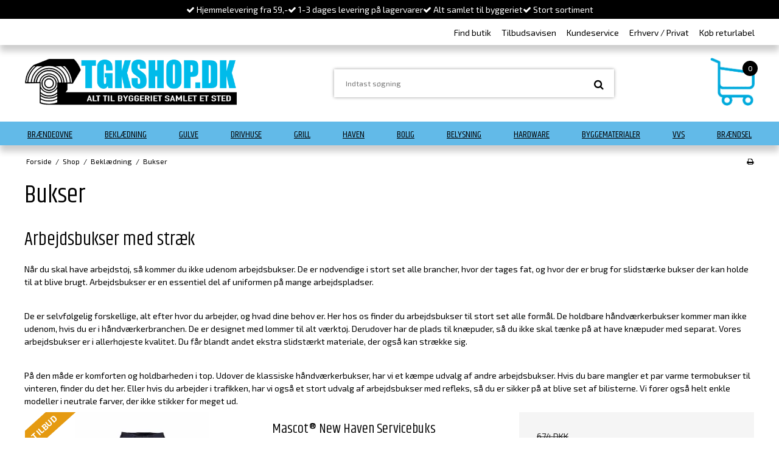

--- FILE ---
content_type: text/html; charset=ISO-8859-1
request_url: https://tgkshop.dk/shop/837-bukser/
body_size: 54595
content:
<!DOCTYPE html>
<!--[if lt IE 7 ]> <html class="ie6 ielt9 no-js" lang="da"> <![endif]-->
<!--[if IE 7 ]>    <html class="ie7 ielt9 no-js" lang="da"> <![endif]-->
<!--[if IE 8 ]>    <html class="ie8 ielt9 no-js" lang="da"> <![endif]-->
<!--[if IE 9 ]>    <html class="ie9 no-js" lang="da"> <![endif]-->
<!--[if (gt IE 9)|!(IE)]><!--> <html class="no-js" lang="da"> <!--<![endif]-->
<head prefix="og: http://ogp.me/ns#
              fb: http://ogp.me/ns/fb#
              ng: http://angularjs.org">
    <meta charset="windows-1252">
<title>Arbejdsbukser | K&oslash;b Billige Arbejdsbukser Her | Tr&aelig;g&aring;rden K&aring;s</title>
<meta name="viewport" content="width=device-width, initial-scale=1">
<meta name="generator" content="ScanNet Webshop">
<meta name="csrf_token" content="MTc2ODg2NjkyOWM1NTJmMTJjNTIzODY1YTNjZTE4ZDBmM2YyNTZiMDc1ZmU0M2FiZDRMdzBkcDNtdGlLT3BaTFJTVW40cGRSOVU3Mmw1SnU4Ug==" />
<meta name="google-site-verification" content="CImrdXRX84HhFrblAiGYSnF8UWYM59T2UB5qoL8_JQI" />
<meta name="description" content="K&oslash;b dine nye arbejdsbukser til gode priser online hos tgkshop.dk | Se hele vores udvalg her | 14 dages fuld returret | Hurtig levering" />
<meta property="og:type" content="product.group" />
<meta property="og:title" content="Arbejdsbukser | K&oslash;b Billige Arbejdsbukser Her | Tr&aelig;g&aring;rden K&aring;s" />
<meta property="og:url" content="https://tgkshop.dk/shop/837-bukser/" />
<meta property="og:image" content="https://shop13370.sfstatic.io/upload_dir/shop/category/_thumbs/buks1.w1200.jpg" />
<meta property="og:sitename" content="Tr&aelig;g&aring;rden K&aring;s A/S" />
<meta property="og:description" content="K&oslash;b dine nye arbejdsbukser til gode priser online hos tgkshop.dk | Se hele vores udvalg her | 14 dages fuld returret | Hurtig levering" />

	<link rel="shortcut icon" href="/upload_dir/pics/favicon.ico" type="image/x-icon" />
	<link rel="apple-touch-icon" href="/upload_dir/pics/favicon.ico" />



<!--[if lte IE 9]>
<script src="https://shop13370.sfstatic.io/_design/smartytemplates/store/template001/assets/js/ie.js"></script>
<link href="https://shop13370.sfstatic.io/_design/smartytemplates/store/template001/assets/css/ie.css" rel="stylesheet" type="text/css">
<link href="https://shop13370.sfstatic.io/_design/smartytemplates/store/template001/assets/css/template.ie.css" rel="stylesheet" type="text/css">
<![endif]-->

<link rel="preconnect" href="https://shop13370.sfstatic.io" crossorigin>
<link rel="preconnect" href="https://fonts.gstatic.com/" crossorigin>

<link rel="stylesheet" href="https://shop13370.sfstatic.io/_design/common/libs/font-awesome/latest/css/font-awesome.dirty.min.css">
<link rel="alternate" type="application/rss+xml" title="Nyeste produkter" href="//tgkshop.dk/RSS/?type=products&amp;mode=1&amp;lang=DK&amp;site=1" >
<link rel="alternate" type="application/rss+xml" title="Tilbud" href="//tgkshop.dk/RSS/?type=products&amp;mode=2&amp;lang=DK&amp;site=1" >
<link href="https://shop13370.sfstatic.io/_design/smartytemplates/store/template001/assets/css/libs.css?v=20251014085848" rel="stylesheet" >
<link href="https://shop13370.sfstatic.io/_design/smartytemplates/store/template001/assets/css/template.css?v=20251014085848" rel="stylesheet" >
<link href="https://shop13370.sfstatic.io/upload_dir/templates/tgk_nd_copy_copy_copy_copy_copy_copy_copy_copy_copy_copy_copy_copy_copy_copy/assets/css/theme.css?v=20240409144009" rel="stylesheet" >
<link href="https://shop13370.sfstatic.io/upload_dir/templates/tgk_nd_copy_copy_copy_copy_copy_copy_copy_copy_copy_copy_copy_copy_copy_copy/assets/css/mmenu.css?v=20240409143117" rel="stylesheet" >
<link href="https://shop13370.sfstatic.io/upload_dir/templates/tgk_nd_copy_copy_copy_copy_copy_copy_copy_copy_copy_copy_copy_copy_copy_copy/assets/css/custom.css?v=20250519145447" rel="stylesheet" >
<link href="https://shop13370.sfstatic.io/_design/smartytemplates/store/template001/assets/css/print.css?v=20251014085848" media="print" rel="stylesheet" >
<link href="https://shop13370.sfstatic.io/_design/smartytemplates/design_apps/search-widget/dist/v1/modules/widgets/search/assets/css/widget.search.css?v=20250618100324" rel="stylesheet" >
<link rel="next" href="https://tgkshop.dk/shop/837-bukser/?page=2" >

<script>
window.platform = window.platform || {};(function (q) {var topics = {}, subUid = -1;q.subscribe = function(topic, func) {if (!topics[topic]) {topics[topic] = [];}var token = (++subUid).toString();topics[topic].push({token: token,func: func});return token;};q.publish = function(topic, args) {if (!topics[topic]) {return false;}setTimeout(function() {var subscribers = topics[topic],len = subscribers ? subscribers.length : 0;while (len--) {subscribers[len].func(topic, args);}}, 0);return true;};q.unsubscribe = function(token) {for (var m in topics) {if (topics[m]) {for (var i = 0, j = topics[m].length; i < j; i++) {if (topics[m][i].token === token) {topics[m].splice(i, 1);return token;}}}}return false;};})(window.platform);
</script>

<script>
window.dataLayer = window.dataLayer || [];
function gtag(){ dataLayer.push(arguments); }
gtag('consent', 'default', {
'ad_storage': 'denied',
'ad_user_data': 'denied',
'ad_personalization': 'denied',
'analytics_storage': 'denied',
'wait_for_update': 500
});
gtag('set', 'ads_data_redaction', true);
</script>








        
            <script async src="https://www.googletagmanager.com/gtag/js?id=UA-113742891-1" id="google-analytics" ></script>

        


<script>
    
        window.dataLayer = window.dataLayer || [];
        function gtag(){dataLayer.push(arguments);}
        gtag('js', new Date());

        var gtagConfigs = {
            'anonymize_ip': true
        };

        if (sessionStorage.getItem('referrer') !== null) {
            gtagConfigs['page_referrer'] = sessionStorage.getItem('referrer');
            sessionStorage.removeItem('referrer');
        }
    

    
            gtag('consent', 'update', {
            'ad_storage': 'granted',
            'analytics_storage': 'granted',
            'ad_user_data': 'granted',
            'ad_personalization': 'granted'
        });
    
            gtag('config', 'UA-113742891-1', gtagConfigs);
    
        
                
        </script>
    
        
        <script id="google-tagmanager" >
        (function(w,d,s,l,i){w[l]=w[l]||[];w[l].push({'gtm.start':
            new Date().getTime(),event:'gtm.js'});var f=d.getElementsByTagName(s)[0],
            j=d.createElement(s),dl=l!='dataLayer'?'&l='+l:'';j.async=true;j.src=
            'https://www.googletagmanager.com/gtm.js?id='+i+dl;f.parentNode.insertBefore(j,f);
        })(window,document,'script','dataLayer','GTM-KNCRLLQ');</script>
<!-- TrustBox script -->
<script type="text/javascript" src="//widget.trustpilot.com/bootstrap/v5/tp.widget.bootstrap.min.js" async></script>
<!-- End TrustBox script -->

<script>
(function(){
var o=document.createElement('script');
o.type='text/javascript';
o.async=true;
o.src='https://secure.viabill.com/psp/web/webshop/pricetag/J+j+3cSTvZw=';
var s=document.getElementsByTagName('script')[0];
s.parentNode.insertBefore(o,s);
})();
</script>

<script>
(function(d,l,u) {var s=d.createElement("script");s.src=u;s.type="text/javascript";s.async=true;s.onload=function(){sparxpresClientLoader(l);};f=d.getElementsByTagName("script")[0];f.parentNode.insertBefore(s,f);})(document, "45d6a9da-f7f9-49ad-8e8c-3b6ea1bc8b9c", "https://sparxpres.dk/app/webintegration/static/module-loader.js");
</script>

<script>
    (function(f, l, o, w, s, t, a, c, k) {
      f['FS_CORE_NAME'] = w; f['FS_CORE_DOMAIN'] = s; f['FS_QUEUE'] = [];
      f['fs'] = function(){f['FS_QUEUE'].push(arguments);}
      a = l.createElement(o);
      c = l.getElementsByTagName(o)[0];
      a.async = 1;
      a.src = document.location.protocol + '//' + s + '/' + t;
      c.parentNode.insertBefore(a, c);
    })(window, document, 'script', 'fs', 'jstool.flowstack.com', 'jstool.js')
</script>
<script type="application/ld+json">
{
  "@context": "https://schema.org",
  "@type": "Organization",
  "name": "Tr&aelig;g&aring;rden K&aring;s A/S",
  "alternateName": "TGK shop",
  "url": "https://tgkshop.dk/",
  "logo": "https://shop13370.sfstatic.io/upload_dir/pics/tgkshoplogo.png",
  "contactPoint": {
    "@type": "ContactPoint",
    "telephone": "98245222",
    "contactType": "customer service",
    "areaServed": "DK",
    "availableLanguage": "Danish"
  },
  "sameAs": [
    "https://www.facebook.com/TraegaardenKaas/",
    "https://www.linkedin.com/company/2383299/admin/"
  ]
}
</script>



<!-- Google tag (gtag.js) -->
<script async src="https://www.googletagmanager.com/gtag/js?id=AW-1070262136"></script>
<script>
  window.dataLayer = window.dataLayer || [];
  function gtag(){dataLayer.push(arguments);}
  gtag('js', new Date());

  gtag('config', 'AW-1070262136');
</script>



<script>
  window.profitMetrics = {
    pid: '78CBE56D7CEB3FB5'
  }

  const script = document.createElement('script');
  script.src = 'https://cdn1.profitmetrics.io/78CBE56D7CEB3FB5/bundle.js';
  script.id = 'profitmetrics-smartweb-DK';
  script.defer = true;
  document.head.appendChild(script);
</script>



<!-- Start ProfitMetrics - GA4 (DK) - (v1) -->
<script>
  function _pm_executeGtag() {
    const scriptExists = document.querySelector('script[src^="https://www.googletagmanager.com/gtag/js?id="]');

    if (scriptExists) {
      if (window.location.pathname.includes("approved")) return;

      window.dataLayer = window.dataLayer || [];
      function gtag(){ dataLayer.push(arguments); }

      gtag('config', 'G-L8YCY61P5Z');
      gtag('config', 'G-6HHC697MFQ');

    } else {
      const script = document.createElement('script');
      script.async = true;
      script.id = 'profitmetrics-ga4-script-G-L8YCY61P5Z';
      script.src = 'https://www.googletagmanager.com/gtag/js?id=G-L8YCY61P5Z';
      document.head.appendChild(script);

      script.addEventListener('load', function() {
        if (window.location.pathname.includes("approved")) return;

        window.dataLayer = window.dataLayer || [];
        function gtag(){ dataLayer.push(arguments); }

        gtag('config', 'G-L8YCY61P5Z');
        gtag('config', 'G-6HHC697MFQ');

      });
    }
  }
  _pm_executeGtag();
</script>
<!-- End ProfitMetrics - GA4 (DK) - (v1) -->





</head>
<body id="ng-app" data-ng-app="platform-app" data-ng-strict-di class="site1 languageDK currencyDKK pageId2 pageCategory837 pageTypeproduct" itemscope itemtype="http://schema.org/WebPage">
    
    
            

<style media="screen">
    #resultBox table .owl-controls .owl-pagination .owl-page.active{
    border-color:  !important;
  }

    
            </style>


<div data-js="searchContainer" class="search-container-widget w-search-box-template001">
    <div data-js="blur" class="blur-site-content"></div>
    <div id="searchBox" data-js="widgetSearchBox" class="container with-xlarge search-module">
        <div class="col-l-12 col-xl-24 is-center-block">
            <form id="searchForm" class="top-search-form is-block" method="get" action="/shop/">

                <svg id="closeSearchFeild" class="svg-icon-big" xmlns="http://www.w3.org/2000/svg" xmlns:xlink="http://www.w3.org/1999/xlink" viewBox="0 0 50 50" version="1.1" width="1em" height="1em">
<g>
<path fill="currentColor" d="M 7.71875 6.28125 L 6.28125 7.71875 L 23.5625 25 L 6.28125 42.28125 L 7.71875 43.71875 L 25 26.4375 L 42.28125 43.71875 L 43.71875 42.28125 L 26.4375 25 L 43.71875 7.71875 L 42.28125 6.28125 L 25 23.5625 Z "/>
</g>
</svg>
                <div class="input-group is-block text-center feild-container">

                    <input type="text" data-js="searchInput" id="searchInput" autocomplete="off" class="search-input-big" placeholder="Indtast s&oslash;gning" name="search" required>
                </div>
            </form>
        </div>

        <!-- Spinner -->
        <div id="loadingSpinner" class="row" style="display: none">
            <div class="col-s-4 col-m-12 col-l-12 col-xl-24">
                <div class="spinner preloader text-center">
                    <img alt="" src="https://shop13370.sfstatic.io/_design/common/img/preloader/preloader-black.gif">
                </div>
            </div>
        </div>
        <div id="resultBox" data-js="resultBox">
            
            <script id="resultTemplate" type="text/x-jsrender">

                {{if ~helper.isMobile() }}
                <table class="mobile-search-owl-tabs"  data-js="owl-tabs"></table>
            {{/if}}

            <div id="liveSearchResultsContainer" class="result-container" data-count-colums="0" data-js="owlFeatures">
                {{props}}
                    {{if prop}}
                        {{if prop.message}}
                            <div class="container">
                                <div class="row">
                                    <div class="col-s-4 col-m-12 col-l-12 col-xl-24">
                                        <p class="h3">
                                            
                                                                                                    Du s&oslash;gte p&aring;
                                                                                            :
                                            <b>&ldquo;{{:prop.message}}&rdquo;</b><br>
                                            
                                                                                                    S&oslash;gningen gav intet resultat. Venligst pr&oslash;v igen.
                                                                                            
                                        </p>
                                        
                                                                                    
                                    </div>
                                </div>
                            </div>
                        {{else}}
                        {{if prop.amount > 0}}
                        <div class="search-result {{:~helper.getResultSectionCols()}}">
                            <p class="h5 {{if ~helper.isMobile() && !prop.isAlone }}is-hidden{{/if}}" data-js="resultTitle">{{:~helper.uppercaseFirst(prop.Title)}}
                                {{if prop.amount}}
                                    ({{:prop.amount}})
                                {{/if}}
                            </p>

                            <ul class="result-list {{if prop.products}}result-list-products{{/if}}">
                                {{if prop.products}}
                                    {{for prop.products}}
                                        {{if #getIndex() < ~helper.getProductAmount()}}
                                            <li>
                                                <a href="{{:Handle}}">
                                                    {{if Images}}
                                                        
                                                                                                                            <img src="{{:Images[0]}}" alt="{{if ImagesExtended && ImagesExtended[0]["AltText"]}}{{:ImagesExtended[0]["AltText"]}}{{else}}{{:Title}}{{/if}}">
                                                                                                                    
                                                    {{/if}}

                                                    {{if Title}}
                                                        <p>{{:Title}}</p>
                                                    {{/if}}

                                                    {{if ShowPrices && Prices[0] }}
                                                        {{if Prices[0].PriceMin < Prices[0].FullPriceMin}}
                                                            <s class="m-product-price-before-discount">{{:~helper.currency_format(Prices[0].FullPriceMin)}}</s>
                                                        {{/if}}
                                                        <p>
                                                            {{:~helper.currency_format(Prices[0].PriceMin)}}
                                                        </p>
                                                    {{/if}}
                                                </a>
                                            </li>
                                        {{/if}}

                                        {{if #getIndex() == 4 && ~helper.getProductAmount() == 10 && !~helper.isMobile()}}
                                            </ul>
                                            </div>
                                            <div class="search-result {{:~helper.getResultSectionCols()}}" data-js="extra-products">
                                            <p class="h5" data-js="resultTitle"></p>
                                            <ul class="result-list result-list-products product-list-2">
                                        {{/if}}
                                {{else}}
                                    <li>{{:prop.empty}}</li>
                                {{/for}}
                                {{else}}

                                    {{for prop.results}}
                                        <li><a href="{{:~helper.resolveUrl(Handle)}}">{{:Title}}</a></li>
                                    {{else}}
                                        <li>{{:prop.empty}}</li>
                                    {{/for}}

                                {{/if}}
                            </ul>

                            {{if prop.amount > 5 && prop.more}}
                                <a href="/{{:prop.more.Link}}" class="small result-button-see-more">{{:prop.more.Title}}</a>
                            {{/if}}
                        </div>
                        {{/if}}
                        {{/if}}
                    {{/if}}
                {{/props}}
            </div>

        </script>
            
        </div>
    </div>
</div>











<div class="is-hidden">	
	<nav id="mmenu">
		<ul>
		    									<li>
						<a href="/shop/76-braendeovne-opgrader-hyggen-og-hold-varmen-derhjemme-tgkshop/">Br&aelig;ndeovne</a>
												
												<ul>
															<li>
									<a href="/shop/77-jydepejsen-ovne/">JYDEPEJSEN ovne</a>
																		

																			<ul>
																							<li><a href="/shop/919-jydepejsen-braendeovne/">Jydepejsen br&aelig;ndeovne</a></li>
																							<li><a href="/shop/1181-jydepejsen-reservedele/">Jydepejsen Reservedele</a></li>
																							<li><a href="/shop/918-jydepejsen-friskluftsindtag/">Jydepejsen friskluftsindtag</a></li>
																							<li><a href="/shop/917-jydepejsen-tilbehoer/">Jydepejsen tilbeh&oslash;r</a></li>
																					</ul>
									
								</li>
															<li>
									<a href="/shop/81-morsoe-ovne/">MORS&Oslash; ovne</a>
																		

																			<ul>
																							<li><a href="/shop/950-morsoe-braendeovne/">Mors&oslash; br&aelig;ndeovne</a></li>
																							<li><a href="/shop/949-morsoe-braendeovnstilbehoer/">Mors&oslash; br&aelig;ndeovnstilbeh&oslash;r</a></li>
																					</ul>
									
								</li>
															<li>
									<a href="/shop/83-termatech-ovne/">TERMATECH ovne</a>
																		

																			<ul>
																							<li><a href="/shop/1254-biopejse/">Biopejse</a></li>
																							<li><a href="/shop/944-termatech-braendeovne/">Termatech br&aelig;ndeovne</a></li>
																							<li><a href="/shop/570-reservedele-til-termatech-ovne/">Reservedele til Termatech ovne</a></li>
																					</ul>
									
								</li>
															<li>
									<a href="/shop/78-varde-ovne/">VARDE ovne</a>
																		

																			<ul>
																							<li><a href="/shop/955-varde-braendeovne/">Varde br&aelig;ndeovne</a></li>
																							<li><a href="/shop/626-tilbehoer-og-reservedele-til-varde-ovne/">Tilbeh&oslash;r og reservedele til Varde ovne</a></li>
																					</ul>
									
								</li>
															<li>
									<a href="/shop/234-roegroer-til-braendeovn/">R&oslash;gr&oslash;r til br&aelig;ndeovn</a>
																		

																			<ul>
																							<li><a href="/shop/90-roegroer-oe150/">R&oslash;gr&oslash;r &Oslash;150</a></li>
																					</ul>
									
								</li>
															<li>
									<a href="/shop/278-skorsten-og-skorstenselementer/">Skorsten og Skorstenselementer</a>
																		

																			<ul>
																							<li><a href="/shop/91-staalskorsten-til-braendeovne/">St&aring;lskorsten til br&aelig;ndeovne</a></li>
																							<li><a href="/shop/599-skorstens-tilbehoer-tagtrin-etc/">Skorstens tilbeh&oslash;r, tagtrin etc.</a></li>
																							<li><a href="/shop/87-muret-skorstenselementer/">Muret skorstenselementer</a></li>
																					</ul>
									
								</li>
															<li>
									<a href="/shop/92-gulvplader-i-glas-og-staal/">Gulvplader i glas og st&aring;l</a>
																		

																			<ul>
																							<li><a href="/shop/568-gulvplader-i-glas/">Gulvplader i Glas</a></li>
																							<li><a href="/shop/569-gulvplader-i-staal/">Gulvplader i St&aring;l</a></li>
																					</ul>
									
								</li>
															<li>
									<a href="/shop/89-tilbehoer-til-din-braendeovn/">Tilbeh&oslash;r til din br&aelig;ndeovn</a>
																		

																			<ul>
																							<li><a href="/shop/895-boernegitter-braendeovn/">B&oslash;rnegitter br&aelig;ndeovn</a></li>
																							<li><a href="/shop/894-pejsesaet/">Pejses&aelig;t</a></li>
																							<li><a href="/shop/893-braendespand/">Br&aelig;ndespand</a></li>
																							<li><a href="/shop/967-blandet-braendeovnstilbehoer/">Blandet br&aelig;ndeovnstilbeh&oslash;r</a></li>
																					</ul>
									
								</li>
															<li>
									<a href="/shop/1-braendeovns-outlet/">Br&aelig;ndeovns Outlet</a>
																		

									
								</li>
															<li>
									<a href="/shop/79-roegsuger-fra-exodraft/">R&oslash;gsuger fra EXODRAFT</a>
																		

									
								</li>
															<li>
									<a href="/shop/1410-vaeghaengte/">V&aelig;gh&aelig;ngte</a>
																		

									
								</li>
															<li>
									<a href="/shop/1411-tilbud/">Tilbud</a>
																		

									
								</li>
															<li>
									<a href="/shop/1415-smaa-braendeovne/">Sm&aring; Br&aelig;ndeovne</a>
																		

									
								</li>
													</ul>
											</li>
									<li class="active">
						<a href="/shop/140-beklaedning/">Bekl&aelig;dning</a>
												
												<ul>
															<li>
									<a href="/shop/850-fodtoej/">Fodt&oslash;j</a>
																		

																			<ul>
																							<li><a href="/shop/631-sikkerhedssko/">Sikkerhedssko</a></li>
																							<li><a href="/shop/888-sikkerhedssandaler-og-sandaler/">Sikkerhedssandaler og sandaler</a></li>
																					</ul>
									
								</li>
															<li>
									<a href="/shop/840-arbejds-og-sikkerheds-tilbehoer-/">Arbejds og sikkerheds tilbeh&oslash;r </a>
																		

																			<ul>
																							<li><a href="/shop/890-knaebeskyttere/">Kn&aelig;beskyttere</a></li>
																							<li><a href="/shop/889-hoerevaern-og-briller/">H&oslash;rev&aelig;rn og briller</a></li>
																							<li><a href="/shop/172-indlaegssaale-/">Indl&aelig;gss&aring;le </a></li>
																							<li><a href="/shop/891-beskyttelsesmasker/">Beskyttelsesmasker</a></li>
																					</ul>
									
								</li>
															<li>
									<a href="/shop/892-huer-stroemper-handsker/">Huer, str&oslash;mper, handsker</a>
																		

																			<ul>
																							<li><a href="/shop/842-huer/">Huer</a></li>
																							<li><a href="/shop/887-stroemper/">Str&oslash;mper</a></li>
																							<li><a href="/shop/841-handsker/">Handsker</a></li>
																					</ul>
									
								</li>
															<li class="active">
									<a href="/shop/837-bukser/">Bukser</a>
																		

									
								</li>
															<li>
									<a href="/shop/624-knickers/">Knickers</a>
																		

									
								</li>
															<li>
									<a href="/shop/849-shorts/">Shorts</a>
																		

									
								</li>
															<li>
									<a href="/shop/154-overalls/">Overalls</a>
																		

									
								</li>
															<li>
									<a href="/shop/838-kedeldragter/">Kedeldragter</a>
																		

									
								</li>
															<li>
									<a href="/shop/845-t-shirts/">T-shirts</a>
																		

									
								</li>
															<li>
									<a href="/shop/844-sweatshirts/">Sweatshirts</a>
																		

									
								</li>
															<li>
									<a href="/shop/843-skjorter/">Skjorter</a>
																		

									
								</li>
															<li>
									<a href="/shop/836-jakker/">Jakker</a>
																		

									
								</li>
															<li>
									<a href="/shop/848-vinterjakker/">Vinterjakker</a>
																		

									
								</li>
															<li>
									<a href="/shop/839-regntoej/">Regnt&oslash;j</a>
																		

									
								</li>
															<li>
									<a href="/shop/847-veste/">Veste</a>
																		

									
								</li>
															<li>
									<a href="/shop/604-boernetoej/">B&oslash;rnet&oslash;j</a>
																		

									
								</li>
															<li>
									<a href="/shop/1344-undertoej/">Undert&oslash;j</a>
																		

									
								</li>
															<li>
									<a href="/shop/1389-carhatt/">Carhatt</a>
																		

									
								</li>
													</ul>
											</li>
									<li>
						<a href="/shop/958-gulve/">Gulve</a>
												
												<ul>
															<li>
									<a href="/shop/2-traegulve/">Tr&aelig;gulve</a>
																		

																			<ul>
																							<li><a href="/shop/948-timberman-parketgulv/">Timberman Parketgulv</a></li>
																							<li><a href="/shop/942-timberman-slotsplank-/">Timberman Slotsplank </a></li>
																							<li><a href="/shop/941-timberman-wideplank-/">Timberman Wideplank </a></li>
																					</ul>
									
								</li>
															<li>
									<a href="/shop/983-vinylgulve/">Vinylgulve</a>
																		

																			<ul>
																							<li><a href="/shop/1256-novego-vinylplank/">Novego Vinylplank</a></li>
																							<li><a href="/shop/1273-pergo-vinylgulve/">Pergo Vinylgulve</a></li>
																							<li><a href="/shop/1399-moland-bastion/">Moland Bastion</a></li>
																							<li><a href="/shop/1412-vinylgulve-til-koekken/">Vinylgulve til k&oslash;kken</a></li>
																					</ul>
									
								</li>
															<li>
									<a href="/shop/963-laminatgulve/">Laminatgulve</a>
																		

																			<ul>
																							<li><a href="/shop/573-berry-alloc-original-/">Berry Alloc Original </a></li>
																							<li><a href="/shop/885-berry-alloc-grand-avenue-/">Berry Alloc Grand Avenue </a></li>
																							<li><a href="/shop/1252-berry-alloc-chateau/">Berry Alloc Chateau</a></li>
																							<li><a href="/shop/1272-pergo-laminatgulve/">Pergo Laminatgulve</a></li>
																							<li><a href="/shop/1409-tilbud/">Tilbud</a></li>
																					</ul>
									
								</li>
															<li>
									<a href="/shop/964-korkgulve/">Korkgulve</a>
																		

																			<ul>
																							<li><a href="/shop/979-wicanders-eco/">Wicanders Eco</a></li>
																					</ul>
									
								</li>
															<li>
									<a href="/shop/327-tilbehoer-til-traegulve-og-vinylgulve/">Tilbeh&oslash;r til tr&aelig;gulve og vinylgulve</a>
																		

									
								</li>
															<li>
									<a href="/shop/1387-plejeprodukter-til-traegulve/">Plejeprodukter til tr&aelig;gulve</a>
																		

									
								</li>
															<li>
									<a href="/shop/1413-klikgulve/">Klikgulve</a>
																		

																			<ul>
																							<li><a href="/shop/1414-sildeben/">Sildeben</a></li>
																					</ul>
									
								</li>
													</ul>
											</li>
									<li>
						<a href="/shop/1398-drivhuse/">Drivhuse</a>
												
												<ul>
															<li>
									<a href="/shop/1326-juliana-drivhuse/">Juliana Drivhuse</a>
																		

																			<ul>
																							<li><a href="/shop/1327-juliana-premium/">Juliana Premium</a></li>
																							<li><a href="/shop/1328-juliana-compact/">Juliana Compact</a></li>
																							<li><a href="/shop/1330-juliana-oase/">Juliana Oase</a></li>
																							<li><a href="/shop/1331-juliana-veranda/">Juliana Veranda</a></li>
																							<li><a href="/shop/1395-tilbehoer-juliana-oase/">Tilbeh&oslash;r Juliana Oase</a></li>
																							<li><a href="/shop/1332-juliana-urban/">Juliana Urban</a></li>
																							<li><a href="/shop/1333-juliana-gartner/">Juliana Gartner</a></li>
																							<li><a href="/shop/1334-juliana-orangeri/">Juliana Orangeri</a></li>
																							<li><a href="/shop/1329-juliana-grand-oase/">Juliana Grand Oase</a></li>
																							<li><a href="/shop/1394-tilbehoer-juliana-grand-oase/">Tilbeh&oslash;r Juliana Grand Oase</a></li>
																							<li><a href="/shop/1335-juliana-hylder-og-borde/">Juliana hylder og borde</a></li>
																							<li><a href="/shop/1336-juliana-reservedele/">Juliana reservedele</a></li>
																							<li><a href="/shop/1337-juliana-vandingsanlaeg/">Juliana vandingsanl&aelig;g</a></li>
																							<li><a href="/shop/1338-juliana-vinduer/">Juliana Vinduer</a></li>
																					</ul>
									
								</li>
															<li>
									<a href="/shop/1366-halls-drivhuse/">Halls drivhuse</a>
																		

									
								</li>
													</ul>
											</li>
									<li>
						<a href="/shop/34-grill/">Grill</a>
												
												<ul>
															<li>
									<a href="/shop/973-napoleon/">Napoleon</a>
																		

																			<ul>
																							<li><a href="/shop/974-gasgrill/">Gasgrill</a></li>
																							<li><a href="/shop/1247-travelq/">TravelQ</a></li>
																							<li><a href="/shop/1249-indbygningsgrill/">Indbygningsgrill</a></li>
																							<li><a href="/shop/984-traepille-grill/">Tr&aelig;pille Grill</a></li>
																							<li><a href="/shop/975-napoleon-grilltilbehor-gor-din-grilloplevelse-endnu-bedre/">Napoleon tilbeh&oslash;r</a></li>
																							<li><a href="/shop/1248-betraek-og-rotisseri/">Betr&aelig;k og rotisseri</a></li>
																					</ul>
									
								</li>
															<li>
									<a href="/shop/1026-morsoe-grill/">Mors&oslash; Grill</a>
																		

																			<ul>
																							<li><a href="/shop/1027-tilbehoer/">Tilbeh&oslash;r</a></li>
																					</ul>
									
								</li>
															<li>
									<a href="/shop/1311-weber-grill/">Weber Grill</a>
																		

																			<ul>
																							<li><a href="/shop/342-gas-grill/">Gas grill</a></li>
																							<li><a href="/shop/36-kul-grill/">Kul grill</a></li>
																							<li><a href="/shop/1314-weber-traepillegrill/">Weber Tr&aelig;pillegrill</a></li>
																							<li><a href="/shop/1313-weber-elektrisk-grill/">Weber Elektrisk Grill</a></li>
																							<li><a href="/shop/1049-weber-betraek/">Weber Betr&aelig;k</a></li>
																							<li><a href="/shop/1312-weber-grill-tilbehoer/">Weber Grill Tilbeh&oslash;r</a></li>
																							<li><a href="/shop/44-weber-reservedele/">Weber Reservedele</a></li>
																					</ul>
									
								</li>
															<li>
									<a href="/shop/650-grill-tilbehoer/">Grill tilbeh&oslash;r</a>
																		

																			<ul>
																							<li><a href="/shop/42-madlavning---tilbehoer/">Madlavning - tilbeh&oslash;r</a></li>
																							<li><a href="/shop/577-rotisseri-til-grill/">Rotisseri til grill</a></li>
																							<li><a href="/shop/623-grill-betraek/">Grill betr&aelig;k</a></li>
																							<li><a href="/shop/725-grill-bakker-pizzasten-stegetilbehoer/">Grill bakker, pizzasten, stegetilbeh&oslash;r</a></li>
																							<li><a href="/shop/43-grill-rengoering/">Grill reng&oslash;ring</a></li>
																							<li><a href="/shop/652-grill-riste/">Grill riste</a></li>
																					</ul>
									
								</li>
															<li>
									<a href="/shop/1033-elektrisk-grill/">Elektrisk Grill</a>
																		

									
								</li>
															<li>
									<a href="/shop/45-bon-fire-baal-koekken/">Bon-Fire b&aring;l k&oslash;kken</a>
																		

									
								</li>
															<li>
									<a href="/shop/1379-hotwok/">Hotwok</a>
																		

									
								</li>
															<li>
									<a href="/shop/1381-pizza-udstyr/">Pizza udstyr</a>
																		

									
								</li>
													</ul>
											</li>
									<li>
						<a href="/shop/46-haven/">Haven</a>
												
												<ul>
															<li>
									<a href="/shop/25-hytter-udhuse-amp-carporte/">Hytter, udhuse &amp; carporte</a>
																		

																			<ul>
																							<li><a href="/shop/358-bjaelkehytter-og-anneks/">Bj&aelig;lkehytter og anneks</a></li>
																							<li><a href="/shop/1257-carport/">Carport</a></li>
																							<li><a href="/shop/361-redskabsskur-og-redskabsrum/">Redskabsskur og redskabsrum</a></li>
																							<li><a href="/shop/1359-redskabsrum-og-anneks-find-dit-nye-uderum-her-hos-os-tgkshop/">PLUS Redskabsrum</a></li>
																					</ul>
									
								</li>
															<li>
									<a href="/shop/592-redskabsrum-/">Redskabsrum </a>
																		

																			<ul>
																							<li><a href="/shop/1360-plus-redskabsrum/">PLUS Redskabsrum</a></li>
																							<li><a href="/shop/1378-redskabsrum-og-skure/">Redskabsrum og skure</a></li>
																					</ul>
									
								</li>
															<li>
									<a href="/shop/1266-plus-hegn/">Plus Hegn</a>
																		

																			<ul>
																							<li><a href="/shop/1269-have-blomsterkasser-toerrestativer-renovationsskjuler-mm/">Have (blomsterkasser, t&oslash;rrestativer, renovationsskjuler mm.)</a></li>
																							<li><a href="/shop/1267-hegn-og-laager-stolper-og-beslag/">Hegn og l&aring;ger, stolper og beslag</a></li>
																							<li><a href="/shop/1270-leg/">Leg</a></li>
																							<li><a href="/shop/1268-moebler/">M&oslash;bler</a></li>
																							<li><a href="/shop/1271-uderum-udhusdoer-pavillon/">Uderum (udhusd&oslash;r, pavillon)</a></li>
																					</ul>
									
								</li>
															<li>
									<a href="/shop/47-postkasser-amp-tilbehoer/">Postkasser &amp; Tilbeh&oslash;r</a>
																		

																			<ul>
																							<li><a href="/shop/496-allux-postkasser/">Allux postkasser</a></li>
																					</ul>
									
								</li>
															<li>
									<a href="/shop/173-havemaskiner/">Havemaskiner</a>
																		

																			<ul>
																							<li><a href="/shop/1031-al-ko-ginge/">AL-KO Ginge</a></li>
																							<li><a href="/shop/1245-generatorer/">Generatorer</a></li>
																							<li><a href="/shop/717-plaeneklippere/">Pl&aelig;neklippere</a></li>
																							<li><a href="/shop/506-plaenelufter/">Pl&aelig;nelufter</a></li>
																							<li><a href="/shop/217-haekkeklipper/">H&aelig;kkeklipper</a></li>
																							<li><a href="/shop/273-hoejtryksrenser-og-stoevsuger/">H&oslash;jtryksrenser og st&oslash;vsuger</a></li>
																							<li><a href="/shop/511-kaedesave/">K&aelig;desave</a></li>
																							<li><a href="/shop/485-havefraeser-og-braendekloever/">Havefr&aelig;ser og br&aelig;ndekl&oslash;ver</a></li>
																							<li><a href="/shop/220-kompostkvaern-og-loevsugere/">Kompostkv&aelig;rn og l&oslash;vsugere</a></li>
																							<li><a href="/shop/182-sneslynger-og-snekoste/">Sneslynger og snekoste</a></li>
																					</ul>
									
								</li>
															<li>
									<a href="/shop/68-pumper-og-regnvandsudstyr/">Pumper og regnvandsudstyr</a>
																		

																			<ul>
																							<li><a href="/shop/227-dykpumper/">Dykpumper</a></li>
																							<li><a href="/shop/228-trykpumper/">Trykpumper</a></li>
																					</ul>
									
								</li>
															<li>
									<a href="/shop/587-haveredskaber/">Haveredskaber</a>
																		

																			<ul>
																							<li><a href="/shop/914-havesakse/">Havesakse</a></li>
																					</ul>
									
								</li>
															<li>
									<a href="/shop/71-flagstaenger/">Flagst&aelig;nger</a>
																		

																			<ul>
																							<li><a href="/shop/1371-flag-og-vimpler-mm/">Flag og vimpler m.m.</a></li>
																					</ul>
									
								</li>
															<li>
									<a href="/shop/69-ukrudtsbekaempelse-og-goedning/">Ukrudtsbek&aelig;mpelse og g&oslash;dning</a>
																		

									
								</li>
															<li>
									<a href="/shop/283-kunstgraes-og-rullegraes/">Kunstgr&aelig;s og Rullegr&aelig;s</a>
																		

									
								</li>
															<li>
									<a href="/shop/1357-telte/">Telte</a>
																		

									
								</li>
															<li>
									<a href="/shop/1358-markiser/">Markiser</a>
																		

									
								</li>
													</ul>
											</li>
									<li>
						<a href="/shop/72-bolig/">Bolig</a>
												
												<ul>
															<li>
									<a href="/shop/1318-badevaerelset/">Badev&aelig;relset</a>
																		

																			<ul>
																							<li><a href="/shop/1319-badekar/">Badekar</a></li>
																							<li><a href="/shop/1320-badmoebler/">Badm&oslash;bler</a></li>
																							<li><a href="/shop/1322-brusevaegge-og-doere/">Brusev&aelig;gge og d&oslash;re</a></li>
																					</ul>
									
								</li>
															<li>
									<a href="/shop/550-maling-og-lak/">Maling og lak</a>
																		

																			<ul>
																							<li><a href="/shop/620-trip-trap-produkter/">Trip Trap produkter</a></li>
																							<li><a href="/shop/544-pensler-og-malertilbehoer/">Pensler og malertilbeh&oslash;r</a></li>
																							<li><a href="/shop/833-murmaling/">Murmaling</a></li>
																					</ul>
									
								</li>
															<li>
									<a href="/shop/1400-laase-og-doerbeslag/">L&aring;se og d&oslash;rbeslag</a>
																		

									
								</li>
															<li>
									<a href="/shop/633-alarm-systemer-og-tilbehoer/">Alarm systemer og tilbeh&oslash;r</a>
																		

									
								</li>
															<li>
									<a href="/shop/971-lofter/">Lofter</a>
																		

									
								</li>
															<li>
									<a href="/shop/536-borup-kemi/">Borup kemi</a>
																		

									
								</li>
															<li>
									<a href="/shop/316-rengoering-og-housework/">Reng&oslash;ring og Housework</a>
																		

									
								</li>
															<li>
									<a href="/shop/584-maatter/">M&aring;tter</a>
																		

									
								</li>
															<li>
									<a href="/shop/1382-tenderflame-pejse/">Tenderflame Pejse</a>
																		

									
								</li>
													</ul>
											</li>
									<li>
						<a href="/shop/135-belysning/">Belysning</a>
												
												<ul>
															<li>
									<a href="/shop/350-indendoers-lamper/">Indend&oslash;rs lamper</a>
																		

																			<ul>
																							<li><a href="/shop/667-loftslamper--pendler/">Loftslamper / Pendler</a></li>
																							<li><a href="/shop/662-gulvlamper/">Gulvlamper</a></li>
																							<li><a href="/shop/664-vaeglamper/">V&aelig;glamper</a></li>
																							<li><a href="/shop/663-indbygningsspot--plafond/">Indbygningsspot / Plafond</a></li>
																							<li><a href="/shop/666-loftskinne-lamper--lysstofsroer--led/">Loftskinne lamper / lysstofsr&oslash;r / LED</a></li>
																					</ul>
									
								</li>
															<li>
									<a href="/shop/351-udendoers-lamper/">Udend&oslash;rs lamper</a>
																		

																			<ul>
																							<li><a href="/shop/675-havelamper/">Havelamper</a></li>
																							<li><a href="/shop/673-udendoers-vaeglamper/">Udend&oslash;rs v&aelig;glamper</a></li>
																							<li><a href="/shop/676-udendoers-indbygningsspot-og-loftslamper/">Udend&oslash;rs indbygningsspot og loftslamper</a></li>
																					</ul>
									
								</li>
															<li>
									<a href="/shop/495-paerer-og-lysspots---lyskilder-til-hjemmet/">P&aelig;rer og lysspots - Lyskilder til hjemmet</a>
																		

																			<ul>
																							<li><a href="/shop/1262-eglo-belysning/">EGLO Belysning</a></li>
																					</ul>
									
								</li>
															<li>
									<a href="/shop/139-diverse-el-artikler/">Diverse EL Artikler</a>
																		

																			<ul>
																							<li><a href="/shop/912-kabeltromler-og-forlaengerledninger/">Kabeltromler og forl&aelig;ngerledninger</a></li>
																							<li><a href="/shop/352-lampe-tilbehoer/">Lampe tilbeh&oslash;r</a></li>
																					</ul>
									
								</li>
															<li>
									<a href="/shop/649-julebelysning-og-julepynt/">Julebelysning og julepynt</a>
																		

									
								</li>
													</ul>
											</li>
									<li>
						<a href="/shop/95-hardware/">Hardware</a>
												
												<ul>
															<li>
									<a href="/shop/716-elvaerktoej/">Elv&aelig;rkt&oslash;j</a>
																		

																			<ul>
																							<li><a href="/shop/1011-akku-lamper/">Akku Lamper</a></li>
																							<li><a href="/shop/982-arbejdsradio-amp-hoejtalere/">Arbejdsradio &amp; h&oslash;jtalere</a></li>
																							<li><a href="/shop/520-skruemaskiner/">Skruemaskiner</a></li>
																							<li><a href="/shop/530-vinkelsliber/">Vinkelsliber</a></li>
																							<li><a href="/shop/500-boremaskiner/">Boremaskiner</a></li>
																							<li><a href="/shop/866-kompressor/">Kompressor</a></li>
																							<li><a href="/shop/862-slibere-og-rystepudsere/">Slibere og rystepudsere</a></li>
																							<li><a href="/shop/864-soempistoler/">S&oslash;mpistoler</a></li>
																							<li><a href="/shop/865-varmluftpistoler/">Varmluftpistoler</a></li>
																							<li><a href="/shop/521-slagboremaskine/">Slagboremaskine</a></li>
																							<li><a href="/shop/526-stiksav/">Stiksav</a></li>
																							<li><a href="/shop/508-baandsav/">B&aring;ndsav</a></li>
																							<li><a href="/shop/498-bordsave/">Bordsave</a></li>
																							<li><a href="/shop/519-rundsav/">Rundsav</a></li>
																							<li><a href="/shop/518-overfraeser/">Overfr&aelig;ser</a></li>
																							<li><a href="/shop/861-kombivaerktoej/">Kombiv&aelig;rkt&oslash;j</a></li>
																							<li><a href="/shop/574-fraesejern/">Fr&aelig;sejern</a></li>
																							<li><a href="/shop/871-laser-afstandsmaaler/">Laser afstandsm&aring;ler</a></li>
																							<li><a href="/shop/863-batterier-elvaerktoej/">Batterier elv&aelig;rkt&oslash;j</a></li>
																							<li><a href="/shop/1324-multicuttere/">Multicuttere</a></li>
																							<li><a href="/shop/1325-savklinger-til-rundsave-dyksave-og-bordsave/">Savklinger til rundsave, dyksave, og bordsave</a></li>
																							<li><a href="/shop/1377-spaendende-ting/">Sp&aelig;ndende ting</a></li>
																					</ul>
									
								</li>
															<li>
									<a href="/shop/898-vaerktoej/">V&aelig;rkt&oslash;j</a>
																		

																			<ul>
																							<li><a href="/shop/877-taenger/">T&aelig;nger</a></li>
																							<li><a href="/shop/515-trilleboer-og-betonboer/">Trilleb&oslash;r og betonb&oslash;r</a></li>
																							<li><a href="/shop/527-murer-vaerktoej/">Murer V&aelig;rkt&oslash;j</a></li>
																							<li><a href="/shop/703-hobbyknive-og-knivblade/">Hobbyknive og knivblade</a></li>
																							<li><a href="/shop/708-haeftepistoler-og-haefteklammer/">H&aelig;ftepistoler og h&aelig;fteklammer</a></li>
																							<li><a href="/shop/493-diverse-vaerktoej/">Diverse v&aelig;rkt&oslash;j</a></li>
																					</ul>
									
								</li>
															<li>
									<a href="/shop/75-soem-skruer-og-beslag/">S&oslash;m, skruer og beslag</a>
																		

																			<ul>
																							<li><a href="/shop/540-pn-beslag/">PN Beslag</a></li>
																							<li><a href="/shop/1349-bygningsbeslag/">Bygningsbeslag</a></li>
																							<li><a href="/shop/541-soem-amp-skruer/">S&oslash;m &amp; Skruer</a></li>
																					</ul>
									
								</li>
															<li>
									<a href="/shop/908-stillads-og-tilbehoer/">Stillads og tilbeh&oslash;r</a>
																		

									
								</li>
															<li>
									<a href="/shop/548-stiger/">Stiger</a>
																		

									
								</li>
															<li>
									<a href="/shop/909-murerbukke-og-foldebukke/">Murerbukke og foldebukke</a>
																		

									
								</li>
															<li>
									<a href="/shop/896-laase-og-laasetilbehoer/">L&aring;se og l&aring;setilbeh&oslash;r</a>
																		

									
								</li>
															<li>
									<a href="/shop/546-skydedorsbeslag-find-alt-i-beslag-til-skydedore-bestil-online/">Skyded&oslash;rsbeslag mm.</a>
																		

									
								</li>
													</ul>
											</li>
									<li>
						<a href="/shop/491-byggematerialer/">Byggematerialer</a>
												
												<ul>
															<li>
									<a href="/shop/543-alfix-se-vores-store-udvalg-af-alfix-produkter-tgkshop/">Alfix</a>
																		

																			<ul>
																							<li><a href="/shop/977-durapuds-og-tilbehoer/">Durapuds og tilbeh&oslash;r</a></li>
																							<li><a href="/shop/1362-gulvspartelprodukter/">Gulvspartelprodukter</a></li>
																							<li><a href="/shop/1363-vaadrum/">V&aring;drum</a></li>
																							<li><a href="/shop/1364-fliseopsaetningsprodukter/">Fliseops&aelig;tningsprodukter</a></li>
																							<li><a href="/shop/1365-fugeprodukter/">Fugeprodukter</a></li>
																							<li><a href="/shop/1367-plejeprodukter-mm/">Plejeprodukter m.m.</a></li>
																					</ul>
									
								</li>
															<li>
									<a href="/shop/533-skalflex/">Skalflex</a>
																		

									
								</li>
															<li>
									<a href="/shop/976-trapper-og-skunklemme/">Trapper og skunklemme</a>
																		

																			<ul>
																							<li><a href="/shop/1372-clickfix-lofttrapper/">ClickFIX lofttrapper</a></li>
																							<li><a href="/shop/1373-hemsetrapper/">Hemsetrapper</a></li>
																							<li><a href="/shop/1374-skunklemme/">Skunklemme</a></li>
																					</ul>
									
								</li>
															<li>
									<a href="/shop/798-tag/">Tag</a>
																		

																			<ul>
																							<li><a href="/shop/1025-tagrender/">Tagrender</a></li>
																							<li><a href="/shop/802-undertag/">Undertag</a></li>
																					</ul>
									
								</li>
															<li>
									<a href="/shop/73-gulvisolering/">Gulvisolering</a>
																		

									
								</li>
															<li>
									<a href="/shop/1029-cement-kalk-moertel-i-poser-og-big-bags/">Cement, Kalk, M&oslash;rtel i poser og Big Bags</a>
																		

									
								</li>
															<li>
									<a href="/shop/1019-dampspaerre-og-taetning/">Dampsp&aelig;rre og t&aelig;tning</a>
																		

									
								</li>
															<li>
									<a href="/shop/1023-bordplader-amp-hylder/">Bordplader &amp; hylder</a>
																		

									
								</li>
															<li>
									<a href="/shop/1094-porebeton-og-tilbehoer/">Porebeton og tilbeh&oslash;r</a>
																		

									
								</li>
															<li>
									<a href="/shop/545-dana-lim-og-fugemasse/">Dana Lim og fugemasse</a>
																		

									
								</li>
															<li>
									<a href="/shop/654-soudal-lim-og-fugemasse/">Soudal lim og fugemasse</a>
																		

									
								</li>
															<li>
									<a href="/shop/585-plastmo/">Plastmo</a>
																		

																			<ul>
																							<li><a href="/shop/1340-plastmo-tagplader/">Plastmo tagplader</a></li>
																					</ul>
									
								</li>
															<li>
									<a href="/shop/628-traebeton---troldtekt/">Tr&aelig;beton - Troldtekt</a>
																		

									
								</li>
															<li>
									<a href="/shop/538-uponor/">Uponor</a>
																		

									
								</li>
													</ul>
											</li>
									<li>
						<a href="/shop/185-vvs/">VVS</a>
												
												<ul>
															<li>
									<a href="/shop/635-koekkenarmaturer/">K&oslash;kkenarmaturer</a>
																		

									
								</li>
															<li>
									<a href="/shop/636-haandvaskarmaturer/">H&aring;ndvaskarmaturer</a>
																		

									
								</li>
															<li>
									<a href="/shop/637-brusearmaturer/">Brusearmaturer</a>
																		

									
								</li>
															<li>
									<a href="/shop/643-afloeb/">Afl&oslash;b</a>
																		

																			<ul>
																							<li><a href="/shop/1278-purus/">PURUS</a></li>
																							<li><a href="/shop/1279-unidrain/">Unidrain</a></li>
																					</ul>
									
								</li>
															<li>
									<a href="/shop/644-radiatorer-varmeblaesere-amp-gulvvarme/">Radiatorer, varmebl&aelig;sere &amp; gulvvarme</a>
																		

																			<ul>
																							<li><a href="/shop/1108-varmepumpevarmegenvinding/">Varmepumpe/Varmegenvinding</a></li>
																					</ul>
									
								</li>
															<li>
									<a href="/shop/1356-affugtere/">Affugtere</a>
																		

									
								</li>
															<li>
									<a href="/shop/651-staalvaske/">St&aring;lvaske</a>
																		

									
								</li>
															<li>
									<a href="/shop/1275-porcelaensvaske/">Porcel&aelig;nsvaske</a>
																		

									
								</li>
															<li>
									<a href="/shop/638-hovedbrusersaet/">Hovedbrusers&aelig;t</a>
																		

									
								</li>
															<li>
									<a href="/shop/639-bruseartikler/">Bruseartikler</a>
																		

									
								</li>
															<li>
									<a href="/shop/1277-slanger-og-fittings/">Slanger og fittings</a>
																		

									
								</li>
															<li>
									<a href="/shop/640-badserier-amp-badeforhaeng/">Badserier &amp; badeforh&aelig;ng</a>
																		

									
								</li>
															<li>
									<a href="/shop/1274-toiletsaeder/">Toilets&aelig;der</a>
																		

									
								</li>
															<li>
									<a href="/shop/641-toiletter/">Toiletter</a>
																		

									
								</li>
															<li>
									<a href="/shop/513-haandklaedetoerrer/">H&aring;ndkl&aelig;det&oslash;rrer</a>
																		

									
								</li>
															<li>
									<a href="/shop/529-vandspareartikler/">Vandspareartikler</a>
																		

									
								</li>
															<li>
									<a href="/shop/642-toerrestativer/">T&oslash;rrestativer</a>
																		

									
								</li>
															<li>
									<a href="/shop/1276-toiee/">Toiee</a>
																		

									
								</li>
															<li>
									<a href="/shop/645-vandvarmere--amp-varmekabler/">Vandvarmere  &amp; varmekabler</a>
																		

									
								</li>
															<li>
									<a href="/shop/646-diverse/">Diverse</a>
																		

									
								</li>
													</ul>
											</li>
									<li>
						<a href="/shop/86-braendsel/">Br&aelig;ndsel</a>
												
												<ul>
															<li>
									<a href="/shop/1406-traepiller/">Tr&aelig;piller</a>
																		

									
								</li>
															<li>
									<a href="/shop/1407-braende/">Br&aelig;nde</a>
																		

									
								</li>
															<li>
									<a href="/shop/1408-briketter/">Briketter</a>
																		

									
								</li>
													</ul>
											</li>
						    				
            <li><a class="mm-navbar">Information</a></li>
			
    		                                                    
            




        <li class="item-11">

                            
        <a href="/info-sider/" aria-haspopup="true" title="INFO SIDER">INFO SIDER</a>

                <ul>
            

        <li class="item-44">

                            
        <a href="/info-sider/" aria-haspopup="true" title="INFO SIDER">INFO SIDER</a>

            </li>

        <li class="item-70">

                            
        <a href="/traelasten/" aria-haspopup="true" title="TR&AElig;LASTEN">TR&AElig;LASTEN</a>

            </li>

        <li class="item-76">

                            
        <a href="/kontakt/" aria-haspopup="true" title="KONTAKT">KONTAKT</a>

            </li>

        <li class="item-78">

                            
        <a href="/aabningstider/" aria-haspopup="true" title="&Aring;BNINGSTIDER">&Aring;BNINGSTIDER</a>

            </li>

        <li class="item-71">

                            
        <a href="/byggecenter/" aria-haspopup="true" title="BYGGECENTER">BYGGECENTER</a>

            </li>

        <li class="item-72">

                            
        <a href="/idecenter/" aria-haspopup="true" title="IDECENTER">IDECENTER</a>

            </li>

        <li class="item-73">

                            
        <a href="/pejsecenter/" aria-haspopup="true" title="PEJSECENTER">PEJSECENTER</a>

            </li>



        </ul>
            </li>

        <li class="item-12">

                            
        <a href="/handelsbetingelser/" aria-haspopup="true" title="HANDELSBETINGELSER">HANDELSBETINGELSER</a>

            </li>

        <li class="item-13">

                            
        <a href="/foelg-din-ordre/" aria-haspopup="true" title="F&Oslash;LG DIN ORDRE">F&Oslash;LG DIN ORDRE</a>

            </li>

        <li class="item-14">

                            
        <a href="/reklamation/" aria-haspopup="true" title="REKLAMATION">REKLAMATION</a>

            </li>

        <li class="item-15">

                            
        <a href="/saadan-handler-du/" aria-haspopup="true" title="S&Aring;DAN HANDLER DU">S&Aring;DAN HANDLER DU</a>

            </li>

        <li class="item-16">

                            
        <a href="/finansiering/" aria-haspopup="true" title="FINANSIERING">FINANSIERING</a>

            </li>

        <li class="item-21">

                            
        <a href="/handelsbetingelser/#fortrydelsesret" aria-haspopup="true" title="FORTRYDELSESRET" target="_self">FORTRYDELSESRET</a>

            </li>

        <li class="item-myaccount">

                            
        <a href="/log-ind/" aria-haspopup="true" title="Din konto">Din konto</a>

                <ul>
            

        <li class="item-login">

                            
        <a href="/log-ind/" aria-haspopup="true" title="Log ind">Log ind</a>

            </li>

        <li class="item-mywishlist">

                            
        <a href="/gaveliste/" aria-haspopup="true" title="&Oslash;nskeliste">&Oslash;nskeliste</a>

            </li>

        <li class="item-adduser">

                            
        <a href="/opret-bruger/" aria-haspopup="true" title="Opret bruger">Opret bruger</a>

            </li>

        <li class="item-newsletterSignup">

                            
        <a href="/tilmeld-nyhedsbrev/" aria-haspopup="true" title="Nyhedstilmelding">Nyhedstilmelding</a>

            </li>



        </ul>
            </li>



            <li>
		</ul>
	</nav>
</div>

<div class="site-usp">
    <div class="container">
        <div class="flex wrap j-center">
            <span><i class="fa fa-check"></i> Hjemmelevering fra 59,-</span>
            <span><i class="fa fa-check"></i> 1-3 dages levering p&aring; lagervarer</span>
            <span><i class="fa fa-check"></i> Alt samlet til byggeriet</span>
            <span><i class="fa fa-check"></i> Stort sortiment</span>
        </div>
    </div>
</div>
<div class="site-menu hide-mobile">
    <div class="container with-xlarge">
        <div class="flex end">
                

                



<ul class="w-menu w-menu-list list-unstyled list-inline">
    
        
                <li class="w-menu-item item-95">

                                        
            <a href="/kontakt/" class="item-primary" aria-haspopup="true" title="Find butik" target="_self">Find butik</a>
                    </li>

    
        
                <li class="w-menu-item item-96">

                                        
            <a href="/tilbudsavis/" class="item-primary" aria-haspopup="true" title="Tilbudsavisen" target="_self">Tilbudsavisen</a>
                    </li>

    
        
                <li class="w-menu-item item-97">

                                        
            <a href="/kontakt/" class="item-primary" aria-haspopup="true" title="Kundeservice" target="_self">Kundeservice</a>
                    </li>

    
        
                <li class="w-menu-item item-98">

                                        
            <a href="/saadan-handler-du/" class="item-primary" aria-haspopup="true" title="Erhverv / Privat" target="_self">Erhverv / Privat</a>
                    </li>

    
        
                <li class="w-menu-item item-100">

                                        
            <a href="https://return.shipmondo.com/tgkshop" class="item-primary" aria-haspopup="true" title="K&oslash;b returlabel" target="_blank">K&oslash;b returlabel</a>
                    </li>

    
</ul>

        </div>
    </div>
</div>
                            
<div class="site-header" itemscope itemtype="http://schema.org/WPHeader">
    <div class="container with-xlarge">
        <div class="flex between align-center">
            
<div class="logo w-logo">

		                 
        <style>:not(.ielt9)  .w-logo .placeholder-wrapper > .placeholder {padding-top: 22.47191011236%;}:not(.ielt9)  .w-logo .placeholder-wrapper {max-width: 356px;}</style>
		<a class="logo-anchor anchor-image placeholder-wrapper" href="/" title="Tr&amp;aelig;g&amp;aring;rden K&amp;aring;s A/S">
		    <span class="placeholder"></span>
		    <img data-src="https://shop13370.sfstatic.io/upload_dir/pics/tgkshoplogo.png" src="[data-uri]" alt="Tr&amp;aelig;g&amp;aring;rden K&amp;aring;s A/S" class="responsive lazyload" ><!--[if lt IE 9 ]><img src="https://shop13370.sfstatic.io/upload_dir/pics/tgkshoplogo.png" alt="Tr&amp;aelig;g&amp;aring;rden K&amp;aring;s A/S" class="responsive" ><![endif]-->
	    </a>

		</div>            <div class="hide-desktop header-icons flex between align-center header-icons">
                <a href="#mmenu" class="header-icon text-center">
                    <i class="fa fa-bars"></i>
                </a>
                <button class="header-icon" data-toggle="collapse" data-class="open-panel" data-js="widgetSearchButton"><i class="fa fa-search"></i></button>
                                    <a href="/kurv/" title="Indk&oslash;bskurv" class="header-icon ">
                        <i class="fa fa-shopping-bag fa-fw"></i>
                        <small>(0)</small>
                    </a>
                            </div>
            
            <div data-group="panel-search" class="top-search-form" data-js="widgetSearchButton">
                <div class="input-group">
					<input type="text" class="form-input input-group-main" placeholder="Indtast s&oslash;gning" id="live-search" name="search" required>
                                        <span class="input-group-button"><button class="button" type="submit"><i class="fa fa-search"></i></button></span>
                </div>
            </div>
            
                            <div class="hide-mobile">
                    








<div class="m-quick-cart is-hidden-s w-cart">
    <div class="dropdown" style="float:right;">
        
        <a href="/kurv/" class="quick-cart-link">
            <img width="73" height="79" src="https://shop13370.sfstatic.io/upload_dir/templates/tgk_nd_copy_copy_copy_copy_copy_copy_copy_copy_copy_copy_copy_copy_copy_copy/assets/images/cart.png" /><span class="m-quick-cart__count h6">0</span>
        </a>
        
            </div>
</div>
                </div>
                    </div>
    </div>
</div>

<div class="site-navigation hide-mobile">
    <div class="container">
                    <ul class="list-unstyled list-categories flex between">
        		        			<li>
        				<a href="/shop/76-braendeovne-opgrader-hyggen-og-hold-varmen-derhjemme-tgkshop/">Br&aelig;ndeovne</a>
        				        				
        				        				<ul>
        					        						<li>
        						    <a href="/shop/77-jydepejsen-ovne/">JYDEPEJSEN ovne</a>
        						    
        						            						        <ul>
        						                    						                <li><a href="/shop/919-jydepejsen-braendeovne/">Jydepejsen br&aelig;ndeovne</a></li>
        						                    						                <li><a href="/shop/1181-jydepejsen-reservedele/">Jydepejsen Reservedele</a></li>
        						                    						                <li><a href="/shop/918-jydepejsen-friskluftsindtag/">Jydepejsen friskluftsindtag</a></li>
        						                    						                <li><a href="/shop/917-jydepejsen-tilbehoer/">Jydepejsen tilbeh&oslash;r</a></li>
        						                    						        </ul>
        						        						    </li>
        					        						<li>
        						    <a href="/shop/81-morsoe-ovne/">MORS&Oslash; ovne</a>
        						    
        						            						        <ul>
        						                    						                <li><a href="/shop/950-morsoe-braendeovne/">Mors&oslash; br&aelig;ndeovne</a></li>
        						                    						                <li><a href="/shop/949-morsoe-braendeovnstilbehoer/">Mors&oslash; br&aelig;ndeovnstilbeh&oslash;r</a></li>
        						                    						        </ul>
        						        						    </li>
        					        						<li>
        						    <a href="/shop/83-termatech-ovne/">TERMATECH ovne</a>
        						    
        						            						        <ul>
        						                    						                <li><a href="/shop/1254-biopejse/">Biopejse</a></li>
        						                    						                <li><a href="/shop/944-termatech-braendeovne/">Termatech br&aelig;ndeovne</a></li>
        						                    						                <li><a href="/shop/570-reservedele-til-termatech-ovne/">Reservedele til Termatech ovne</a></li>
        						                    						        </ul>
        						        						    </li>
        					        						<li>
        						    <a href="/shop/78-varde-ovne/">VARDE ovne</a>
        						    
        						            						        <ul>
        						                    						                <li><a href="/shop/955-varde-braendeovne/">Varde br&aelig;ndeovne</a></li>
        						                    						                <li><a href="/shop/626-tilbehoer-og-reservedele-til-varde-ovne/">Tilbeh&oslash;r og reservedele til Varde ovne</a></li>
        						                    						        </ul>
        						        						    </li>
        					        						<li>
        						    <a href="/shop/234-roegroer-til-braendeovn/">R&oslash;gr&oslash;r til br&aelig;ndeovn</a>
        						    
        						            						        <ul>
        						                    						                <li><a href="/shop/90-roegroer-oe150/">R&oslash;gr&oslash;r &Oslash;150</a></li>
        						                    						        </ul>
        						        						    </li>
        					        						<li>
        						    <a href="/shop/278-skorsten-og-skorstenselementer/">Skorsten og Skorstenselementer</a>
        						    
        						            						        <ul>
        						                    						                <li><a href="/shop/91-staalskorsten-til-braendeovne/">St&aring;lskorsten til br&aelig;ndeovne</a></li>
        						                    						                <li><a href="/shop/599-skorstens-tilbehoer-tagtrin-etc/">Skorstens tilbeh&oslash;r, tagtrin etc.</a></li>
        						                    						                <li><a href="/shop/87-muret-skorstenselementer/">Muret skorstenselementer</a></li>
        						                    						        </ul>
        						        						    </li>
        					        						<li>
        						    <a href="/shop/92-gulvplader-i-glas-og-staal/">Gulvplader i glas og st&aring;l</a>
        						    
        						            						        <ul>
        						                    						                <li><a href="/shop/568-gulvplader-i-glas/">Gulvplader i Glas</a></li>
        						                    						                <li><a href="/shop/569-gulvplader-i-staal/">Gulvplader i St&aring;l</a></li>
        						                    						        </ul>
        						        						    </li>
        					        						<li>
        						    <a href="/shop/89-tilbehoer-til-din-braendeovn/">Tilbeh&oslash;r til din br&aelig;ndeovn</a>
        						    
        						            						        <ul>
        						                    						                <li><a href="/shop/895-boernegitter-braendeovn/">B&oslash;rnegitter br&aelig;ndeovn</a></li>
        						                    						                <li><a href="/shop/894-pejsesaet/">Pejses&aelig;t</a></li>
        						                    						                <li><a href="/shop/893-braendespand/">Br&aelig;ndespand</a></li>
        						                    						                <li><a href="/shop/967-blandet-braendeovnstilbehoer/">Blandet br&aelig;ndeovnstilbeh&oslash;r</a></li>
        						                    						        </ul>
        						        						    </li>
        					        						<li>
        						    <a href="/shop/1-braendeovns-outlet/">Br&aelig;ndeovns Outlet</a>
        						    
        						        						    </li>
        					        						<li>
        						    <a href="/shop/79-roegsuger-fra-exodraft/">R&oslash;gsuger fra EXODRAFT</a>
        						    
        						        						    </li>
        					        						<li>
        						    <a href="/shop/1410-vaeghaengte/">V&aelig;gh&aelig;ngte</a>
        						    
        						        						    </li>
        					        						<li>
        						    <a href="/shop/1411-tilbud/">Tilbud</a>
        						    
        						        						    </li>
        					        						<li>
        						    <a href="/shop/1415-smaa-braendeovne/">Sm&aring; Br&aelig;ndeovne</a>
        						    
        						        						    </li>
        					        				</ul>
        				        			</li>
        		        			<li class="is-active">
        				<a href="/shop/140-beklaedning/">Bekl&aelig;dning</a>
        				        				
        				        				<ul>
        					        						<li>
        						    <a href="/shop/850-fodtoej/">Fodt&oslash;j</a>
        						    
        						            						        <ul>
        						                    						                <li><a href="/shop/631-sikkerhedssko/">Sikkerhedssko</a></li>
        						                    						                <li><a href="/shop/888-sikkerhedssandaler-og-sandaler/">Sikkerhedssandaler og sandaler</a></li>
        						                    						        </ul>
        						        						    </li>
        					        						<li>
        						    <a href="/shop/840-arbejds-og-sikkerheds-tilbehoer-/">Arbejds og sikkerheds tilbeh&oslash;r </a>
        						    
        						            						        <ul>
        						                    						                <li><a href="/shop/890-knaebeskyttere/">Kn&aelig;beskyttere</a></li>
        						                    						                <li><a href="/shop/889-hoerevaern-og-briller/">H&oslash;rev&aelig;rn og briller</a></li>
        						                    						                <li><a href="/shop/172-indlaegssaale-/">Indl&aelig;gss&aring;le </a></li>
        						                    						                <li><a href="/shop/891-beskyttelsesmasker/">Beskyttelsesmasker</a></li>
        						                    						        </ul>
        						        						    </li>
        					        						<li>
        						    <a href="/shop/892-huer-stroemper-handsker/">Huer, str&oslash;mper, handsker</a>
        						    
        						            						        <ul>
        						                    						                <li><a href="/shop/842-huer/">Huer</a></li>
        						                    						                <li><a href="/shop/887-stroemper/">Str&oslash;mper</a></li>
        						                    						                <li><a href="/shop/841-handsker/">Handsker</a></li>
        						                    						        </ul>
        						        						    </li>
        					        						<li class="is-active">
        						    <a href="/shop/837-bukser/">Bukser</a>
        						    
        						        						    </li>
        					        						<li>
        						    <a href="/shop/624-knickers/">Knickers</a>
        						    
        						        						    </li>
        					        						<li>
        						    <a href="/shop/849-shorts/">Shorts</a>
        						    
        						        						    </li>
        					        						<li>
        						    <a href="/shop/154-overalls/">Overalls</a>
        						    
        						        						    </li>
        					        						<li>
        						    <a href="/shop/838-kedeldragter/">Kedeldragter</a>
        						    
        						        						    </li>
        					        						<li>
        						    <a href="/shop/845-t-shirts/">T-shirts</a>
        						    
        						        						    </li>
        					        						<li>
        						    <a href="/shop/844-sweatshirts/">Sweatshirts</a>
        						    
        						        						    </li>
        					        						<li>
        						    <a href="/shop/843-skjorter/">Skjorter</a>
        						    
        						        						    </li>
        					        						<li>
        						    <a href="/shop/836-jakker/">Jakker</a>
        						    
        						        						    </li>
        					        						<li>
        						    <a href="/shop/848-vinterjakker/">Vinterjakker</a>
        						    
        						        						    </li>
        					        						<li>
        						    <a href="/shop/839-regntoej/">Regnt&oslash;j</a>
        						    
        						        						    </li>
        					        						<li>
        						    <a href="/shop/847-veste/">Veste</a>
        						    
        						        						    </li>
        					        						<li>
        						    <a href="/shop/604-boernetoej/">B&oslash;rnet&oslash;j</a>
        						    
        						        						    </li>
        					        						<li>
        						    <a href="/shop/1344-undertoej/">Undert&oslash;j</a>
        						    
        						        						    </li>
        					        						<li>
        						    <a href="/shop/1389-carhatt/">Carhatt</a>
        						    
        						        						    </li>
        					        				</ul>
        				        			</li>
        		        			<li>
        				<a href="/shop/958-gulve/">Gulve</a>
        				        				
        				        				<ul>
        					        						<li>
        						    <a href="/shop/2-traegulve/">Tr&aelig;gulve</a>
        						    
        						            						        <ul>
        						                    						                <li><a href="/shop/948-timberman-parketgulv/">Timberman Parketgulv</a></li>
        						                    						                <li><a href="/shop/942-timberman-slotsplank-/">Timberman Slotsplank </a></li>
        						                    						                <li><a href="/shop/941-timberman-wideplank-/">Timberman Wideplank </a></li>
        						                    						        </ul>
        						        						    </li>
        					        						<li>
        						    <a href="/shop/983-vinylgulve/">Vinylgulve</a>
        						    
        						            						        <ul>
        						                    						                <li><a href="/shop/1256-novego-vinylplank/">Novego Vinylplank</a></li>
        						                    						                <li><a href="/shop/1273-pergo-vinylgulve/">Pergo Vinylgulve</a></li>
        						                    						                <li><a href="/shop/1399-moland-bastion/">Moland Bastion</a></li>
        						                    						                <li><a href="/shop/1412-vinylgulve-til-koekken/">Vinylgulve til k&oslash;kken</a></li>
        						                    						        </ul>
        						        						    </li>
        					        						<li>
        						    <a href="/shop/963-laminatgulve/">Laminatgulve</a>
        						    
        						            						        <ul>
        						                    						                <li><a href="/shop/573-berry-alloc-original-/">Berry Alloc Original </a></li>
        						                    						                <li><a href="/shop/885-berry-alloc-grand-avenue-/">Berry Alloc Grand Avenue </a></li>
        						                    						                <li><a href="/shop/1252-berry-alloc-chateau/">Berry Alloc Chateau</a></li>
        						                    						                <li><a href="/shop/1272-pergo-laminatgulve/">Pergo Laminatgulve</a></li>
        						                    						                <li><a href="/shop/1409-tilbud/">Tilbud</a></li>
        						                    						        </ul>
        						        						    </li>
        					        						<li>
        						    <a href="/shop/964-korkgulve/">Korkgulve</a>
        						    
        						            						        <ul>
        						                    						                <li><a href="/shop/979-wicanders-eco/">Wicanders Eco</a></li>
        						                    						        </ul>
        						        						    </li>
        					        						<li>
        						    <a href="/shop/327-tilbehoer-til-traegulve-og-vinylgulve/">Tilbeh&oslash;r til tr&aelig;gulve og vinylgulve</a>
        						    
        						        						    </li>
        					        						<li>
        						    <a href="/shop/1387-plejeprodukter-til-traegulve/">Plejeprodukter til tr&aelig;gulve</a>
        						    
        						        						    </li>
        					        						<li>
        						    <a href="/shop/1413-klikgulve/">Klikgulve</a>
        						    
        						            						        <ul>
        						                    						                <li><a href="/shop/1414-sildeben/">Sildeben</a></li>
        						                    						        </ul>
        						        						    </li>
        					        				</ul>
        				        			</li>
        		        			<li>
        				<a href="/shop/1398-drivhuse/">Drivhuse</a>
        				        				
        				        				<ul>
        					        						<li>
        						    <a href="/shop/1326-juliana-drivhuse/">Juliana Drivhuse</a>
        						    
        						            						        <ul>
        						                    						                <li><a href="/shop/1327-juliana-premium/">Juliana Premium</a></li>
        						                    						                <li><a href="/shop/1328-juliana-compact/">Juliana Compact</a></li>
        						                    						                <li><a href="/shop/1330-juliana-oase/">Juliana Oase</a></li>
        						                    						                <li><a href="/shop/1331-juliana-veranda/">Juliana Veranda</a></li>
        						                    						                <li><a href="/shop/1395-tilbehoer-juliana-oase/">Tilbeh&oslash;r Juliana Oase</a></li>
        						                    						                <li><a href="/shop/1332-juliana-urban/">Juliana Urban</a></li>
        						                    						                <li><a href="/shop/1333-juliana-gartner/">Juliana Gartner</a></li>
        						                    						                <li><a href="/shop/1334-juliana-orangeri/">Juliana Orangeri</a></li>
        						                    						                <li><a href="/shop/1329-juliana-grand-oase/">Juliana Grand Oase</a></li>
        						                    						                <li><a href="/shop/1394-tilbehoer-juliana-grand-oase/">Tilbeh&oslash;r Juliana Grand Oase</a></li>
        						                    						                <li><a href="/shop/1335-juliana-hylder-og-borde/">Juliana hylder og borde</a></li>
        						                    						                <li><a href="/shop/1336-juliana-reservedele/">Juliana reservedele</a></li>
        						                    						                <li><a href="/shop/1337-juliana-vandingsanlaeg/">Juliana vandingsanl&aelig;g</a></li>
        						                    						                <li><a href="/shop/1338-juliana-vinduer/">Juliana Vinduer</a></li>
        						                    						        </ul>
        						        						    </li>
        					        						<li>
        						    <a href="/shop/1366-halls-drivhuse/">Halls drivhuse</a>
        						    
        						        						    </li>
        					        				</ul>
        				        			</li>
        		        			<li>
        				<a href="/shop/34-grill/">Grill</a>
        				        				
        				        				<ul>
        					        						<li>
        						    <a href="/shop/973-napoleon/">Napoleon</a>
        						    
        						            						        <ul>
        						                    						                <li><a href="/shop/974-gasgrill/">Gasgrill</a></li>
        						                    						                <li><a href="/shop/1247-travelq/">TravelQ</a></li>
        						                    						                <li><a href="/shop/1249-indbygningsgrill/">Indbygningsgrill</a></li>
        						                    						                <li><a href="/shop/984-traepille-grill/">Tr&aelig;pille Grill</a></li>
        						                    						                <li><a href="/shop/975-napoleon-grilltilbehor-gor-din-grilloplevelse-endnu-bedre/">Napoleon tilbeh&oslash;r</a></li>
        						                    						                <li><a href="/shop/1248-betraek-og-rotisseri/">Betr&aelig;k og rotisseri</a></li>
        						                    						        </ul>
        						        						    </li>
        					        						<li>
        						    <a href="/shop/1026-morsoe-grill/">Mors&oslash; Grill</a>
        						    
        						            						        <ul>
        						                    						                <li><a href="/shop/1027-tilbehoer/">Tilbeh&oslash;r</a></li>
        						                    						        </ul>
        						        						    </li>
        					        						<li>
        						    <a href="/shop/1311-weber-grill/">Weber Grill</a>
        						    
        						            						        <ul>
        						                    						                <li><a href="/shop/342-gas-grill/">Gas grill</a></li>
        						                    						                <li><a href="/shop/36-kul-grill/">Kul grill</a></li>
        						                    						                <li><a href="/shop/1314-weber-traepillegrill/">Weber Tr&aelig;pillegrill</a></li>
        						                    						                <li><a href="/shop/1313-weber-elektrisk-grill/">Weber Elektrisk Grill</a></li>
        						                    						                <li><a href="/shop/1049-weber-betraek/">Weber Betr&aelig;k</a></li>
        						                    						                <li><a href="/shop/1312-weber-grill-tilbehoer/">Weber Grill Tilbeh&oslash;r</a></li>
        						                    						                <li><a href="/shop/44-weber-reservedele/">Weber Reservedele</a></li>
        						                    						        </ul>
        						        						    </li>
        					        						<li>
        						    <a href="/shop/650-grill-tilbehoer/">Grill tilbeh&oslash;r</a>
        						    
        						            						        <ul>
        						                    						                <li><a href="/shop/42-madlavning---tilbehoer/">Madlavning - tilbeh&oslash;r</a></li>
        						                    						                <li><a href="/shop/577-rotisseri-til-grill/">Rotisseri til grill</a></li>
        						                    						                <li><a href="/shop/623-grill-betraek/">Grill betr&aelig;k</a></li>
        						                    						                <li><a href="/shop/725-grill-bakker-pizzasten-stegetilbehoer/">Grill bakker, pizzasten, stegetilbeh&oslash;r</a></li>
        						                    						                <li><a href="/shop/43-grill-rengoering/">Grill reng&oslash;ring</a></li>
        						                    						                <li><a href="/shop/652-grill-riste/">Grill riste</a></li>
        						                    						        </ul>
        						        						    </li>
        					        						<li>
        						    <a href="/shop/1033-elektrisk-grill/">Elektrisk Grill</a>
        						    
        						        						    </li>
        					        						<li>
        						    <a href="/shop/45-bon-fire-baal-koekken/">Bon-Fire b&aring;l k&oslash;kken</a>
        						    
        						        						    </li>
        					        						<li>
        						    <a href="/shop/1379-hotwok/">Hotwok</a>
        						    
        						        						    </li>
        					        						<li>
        						    <a href="/shop/1381-pizza-udstyr/">Pizza udstyr</a>
        						    
        						        						    </li>
        					        				</ul>
        				        			</li>
        		        			<li>
        				<a href="/shop/46-haven/">Haven</a>
        				        				
        				        				<ul>
        					        						<li>
        						    <a href="/shop/25-hytter-udhuse-amp-carporte/">Hytter, udhuse &amp; carporte</a>
        						    
        						            						        <ul>
        						                    						                <li><a href="/shop/358-bjaelkehytter-og-anneks/">Bj&aelig;lkehytter og anneks</a></li>
        						                    						                <li><a href="/shop/1257-carport/">Carport</a></li>
        						                    						                <li><a href="/shop/361-redskabsskur-og-redskabsrum/">Redskabsskur og redskabsrum</a></li>
        						                    						                <li><a href="/shop/1359-redskabsrum-og-anneks-find-dit-nye-uderum-her-hos-os-tgkshop/">PLUS Redskabsrum</a></li>
        						                    						        </ul>
        						        						    </li>
        					        						<li>
        						    <a href="/shop/592-redskabsrum-/">Redskabsrum </a>
        						    
        						            						        <ul>
        						                    						                <li><a href="/shop/1360-plus-redskabsrum/">PLUS Redskabsrum</a></li>
        						                    						                <li><a href="/shop/1378-redskabsrum-og-skure/">Redskabsrum og skure</a></li>
        						                    						        </ul>
        						        						    </li>
        					        						<li>
        						    <a href="/shop/1266-plus-hegn/">Plus Hegn</a>
        						    
        						            						        <ul>
        						                    						                <li><a href="/shop/1269-have-blomsterkasser-toerrestativer-renovationsskjuler-mm/">Have (blomsterkasser, t&oslash;rrestativer, renovationsskjuler mm.)</a></li>
        						                    						                <li><a href="/shop/1267-hegn-og-laager-stolper-og-beslag/">Hegn og l&aring;ger, stolper og beslag</a></li>
        						                    						                <li><a href="/shop/1270-leg/">Leg</a></li>
        						                    						                <li><a href="/shop/1268-moebler/">M&oslash;bler</a></li>
        						                    						                <li><a href="/shop/1271-uderum-udhusdoer-pavillon/">Uderum (udhusd&oslash;r, pavillon)</a></li>
        						                    						        </ul>
        						        						    </li>
        					        						<li>
        						    <a href="/shop/47-postkasser-amp-tilbehoer/">Postkasser &amp; Tilbeh&oslash;r</a>
        						    
        						            						        <ul>
        						                    						                <li><a href="/shop/496-allux-postkasser/">Allux postkasser</a></li>
        						                    						        </ul>
        						        						    </li>
        					        						<li>
        						    <a href="/shop/173-havemaskiner/">Havemaskiner</a>
        						    
        						            						        <ul>
        						                    						                <li><a href="/shop/1031-al-ko-ginge/">AL-KO Ginge</a></li>
        						                    						                <li><a href="/shop/1245-generatorer/">Generatorer</a></li>
        						                    						                <li><a href="/shop/717-plaeneklippere/">Pl&aelig;neklippere</a></li>
        						                    						                <li><a href="/shop/506-plaenelufter/">Pl&aelig;nelufter</a></li>
        						                    						                <li><a href="/shop/217-haekkeklipper/">H&aelig;kkeklipper</a></li>
        						                    						                <li><a href="/shop/273-hoejtryksrenser-og-stoevsuger/">H&oslash;jtryksrenser og st&oslash;vsuger</a></li>
        						                    						                <li><a href="/shop/511-kaedesave/">K&aelig;desave</a></li>
        						                    						                <li><a href="/shop/485-havefraeser-og-braendekloever/">Havefr&aelig;ser og br&aelig;ndekl&oslash;ver</a></li>
        						                    						                <li><a href="/shop/220-kompostkvaern-og-loevsugere/">Kompostkv&aelig;rn og l&oslash;vsugere</a></li>
        						                    						                <li><a href="/shop/182-sneslynger-og-snekoste/">Sneslynger og snekoste</a></li>
        						                    						        </ul>
        						        						    </li>
        					        						<li>
        						    <a href="/shop/68-pumper-og-regnvandsudstyr/">Pumper og regnvandsudstyr</a>
        						    
        						            						        <ul>
        						                    						                <li><a href="/shop/227-dykpumper/">Dykpumper</a></li>
        						                    						                <li><a href="/shop/228-trykpumper/">Trykpumper</a></li>
        						                    						        </ul>
        						        						    </li>
        					        						<li>
        						    <a href="/shop/587-haveredskaber/">Haveredskaber</a>
        						    
        						            						        <ul>
        						                    						                <li><a href="/shop/914-havesakse/">Havesakse</a></li>
        						                    						        </ul>
        						        						    </li>
        					        						<li>
        						    <a href="/shop/71-flagstaenger/">Flagst&aelig;nger</a>
        						    
        						            						        <ul>
        						                    						                <li><a href="/shop/1371-flag-og-vimpler-mm/">Flag og vimpler m.m.</a></li>
        						                    						        </ul>
        						        						    </li>
        					        						<li>
        						    <a href="/shop/69-ukrudtsbekaempelse-og-goedning/">Ukrudtsbek&aelig;mpelse og g&oslash;dning</a>
        						    
        						        						    </li>
        					        						<li>
        						    <a href="/shop/283-kunstgraes-og-rullegraes/">Kunstgr&aelig;s og Rullegr&aelig;s</a>
        						    
        						        						    </li>
        					        						<li>
        						    <a href="/shop/1357-telte/">Telte</a>
        						    
        						        						    </li>
        					        						<li>
        						    <a href="/shop/1358-markiser/">Markiser</a>
        						    
        						        						    </li>
        					        				</ul>
        				        			</li>
        		        			<li>
        				<a href="/shop/72-bolig/">Bolig</a>
        				        				
        				        				<ul>
        					        						<li>
        						    <a href="/shop/1318-badevaerelset/">Badev&aelig;relset</a>
        						    
        						            						        <ul>
        						                    						                <li><a href="/shop/1319-badekar/">Badekar</a></li>
        						                    						                <li><a href="/shop/1320-badmoebler/">Badm&oslash;bler</a></li>
        						                    						                <li><a href="/shop/1322-brusevaegge-og-doere/">Brusev&aelig;gge og d&oslash;re</a></li>
        						                    						        </ul>
        						        						    </li>
        					        						<li>
        						    <a href="/shop/550-maling-og-lak/">Maling og lak</a>
        						    
        						            						        <ul>
        						                    						                <li><a href="/shop/620-trip-trap-produkter/">Trip Trap produkter</a></li>
        						                    						                <li><a href="/shop/544-pensler-og-malertilbehoer/">Pensler og malertilbeh&oslash;r</a></li>
        						                    						                <li><a href="/shop/833-murmaling/">Murmaling</a></li>
        						                    						        </ul>
        						        						    </li>
        					        						<li>
        						    <a href="/shop/1400-laase-og-doerbeslag/">L&aring;se og d&oslash;rbeslag</a>
        						    
        						        						    </li>
        					        						<li>
        						    <a href="/shop/633-alarm-systemer-og-tilbehoer/">Alarm systemer og tilbeh&oslash;r</a>
        						    
        						        						    </li>
        					        						<li>
        						    <a href="/shop/971-lofter/">Lofter</a>
        						    
        						        						    </li>
        					        						<li>
        						    <a href="/shop/536-borup-kemi/">Borup kemi</a>
        						    
        						        						    </li>
        					        						<li>
        						    <a href="/shop/316-rengoering-og-housework/">Reng&oslash;ring og Housework</a>
        						    
        						        						    </li>
        					        						<li>
        						    <a href="/shop/584-maatter/">M&aring;tter</a>
        						    
        						        						    </li>
        					        						<li>
        						    <a href="/shop/1382-tenderflame-pejse/">Tenderflame Pejse</a>
        						    
        						        						    </li>
        					        				</ul>
        				        			</li>
        		        			<li>
        				<a href="/shop/135-belysning/">Belysning</a>
        				        				
        				        				<ul>
        					        						<li>
        						    <a href="/shop/350-indendoers-lamper/">Indend&oslash;rs lamper</a>
        						    
        						            						        <ul>
        						                    						                <li><a href="/shop/667-loftslamper--pendler/">Loftslamper / Pendler</a></li>
        						                    						                <li><a href="/shop/662-gulvlamper/">Gulvlamper</a></li>
        						                    						                <li><a href="/shop/664-vaeglamper/">V&aelig;glamper</a></li>
        						                    						                <li><a href="/shop/663-indbygningsspot--plafond/">Indbygningsspot / Plafond</a></li>
        						                    						                <li><a href="/shop/666-loftskinne-lamper--lysstofsroer--led/">Loftskinne lamper / lysstofsr&oslash;r / LED</a></li>
        						                    						        </ul>
        						        						    </li>
        					        						<li>
        						    <a href="/shop/351-udendoers-lamper/">Udend&oslash;rs lamper</a>
        						    
        						            						        <ul>
        						                    						                <li><a href="/shop/675-havelamper/">Havelamper</a></li>
        						                    						                <li><a href="/shop/673-udendoers-vaeglamper/">Udend&oslash;rs v&aelig;glamper</a></li>
        						                    						                <li><a href="/shop/676-udendoers-indbygningsspot-og-loftslamper/">Udend&oslash;rs indbygningsspot og loftslamper</a></li>
        						                    						        </ul>
        						        						    </li>
        					        						<li>
        						    <a href="/shop/495-paerer-og-lysspots---lyskilder-til-hjemmet/">P&aelig;rer og lysspots - Lyskilder til hjemmet</a>
        						    
        						            						        <ul>
        						                    						                <li><a href="/shop/1262-eglo-belysning/">EGLO Belysning</a></li>
        						                    						        </ul>
        						        						    </li>
        					        						<li>
        						    <a href="/shop/139-diverse-el-artikler/">Diverse EL Artikler</a>
        						    
        						            						        <ul>
        						                    						                <li><a href="/shop/912-kabeltromler-og-forlaengerledninger/">Kabeltromler og forl&aelig;ngerledninger</a></li>
        						                    						                <li><a href="/shop/352-lampe-tilbehoer/">Lampe tilbeh&oslash;r</a></li>
        						                    						        </ul>
        						        						    </li>
        					        						<li>
        						    <a href="/shop/649-julebelysning-og-julepynt/">Julebelysning og julepynt</a>
        						    
        						        						    </li>
        					        				</ul>
        				        			</li>
        		        			<li>
        				<a href="/shop/95-hardware/">Hardware</a>
        				        				
        				        				<ul>
        					        						<li>
        						    <a href="/shop/716-elvaerktoej/">Elv&aelig;rkt&oslash;j</a>
        						    
        						            						        <ul>
        						                    						                <li><a href="/shop/1011-akku-lamper/">Akku Lamper</a></li>
        						                    						                <li><a href="/shop/982-arbejdsradio-amp-hoejtalere/">Arbejdsradio &amp; h&oslash;jtalere</a></li>
        						                    						                <li><a href="/shop/520-skruemaskiner/">Skruemaskiner</a></li>
        						                    						                <li><a href="/shop/530-vinkelsliber/">Vinkelsliber</a></li>
        						                    						                <li><a href="/shop/500-boremaskiner/">Boremaskiner</a></li>
        						                    						                <li><a href="/shop/866-kompressor/">Kompressor</a></li>
        						                    						                <li><a href="/shop/862-slibere-og-rystepudsere/">Slibere og rystepudsere</a></li>
        						                    						                <li><a href="/shop/864-soempistoler/">S&oslash;mpistoler</a></li>
        						                    						                <li><a href="/shop/865-varmluftpistoler/">Varmluftpistoler</a></li>
        						                    						                <li><a href="/shop/521-slagboremaskine/">Slagboremaskine</a></li>
        						                    						                <li><a href="/shop/526-stiksav/">Stiksav</a></li>
        						                    						                <li><a href="/shop/508-baandsav/">B&aring;ndsav</a></li>
        						                    						                <li><a href="/shop/498-bordsave/">Bordsave</a></li>
        						                    						                <li><a href="/shop/519-rundsav/">Rundsav</a></li>
        						                    						                <li><a href="/shop/518-overfraeser/">Overfr&aelig;ser</a></li>
        						                    						                <li><a href="/shop/861-kombivaerktoej/">Kombiv&aelig;rkt&oslash;j</a></li>
        						                    						                <li><a href="/shop/574-fraesejern/">Fr&aelig;sejern</a></li>
        						                    						                <li><a href="/shop/871-laser-afstandsmaaler/">Laser afstandsm&aring;ler</a></li>
        						                    						                <li><a href="/shop/863-batterier-elvaerktoej/">Batterier elv&aelig;rkt&oslash;j</a></li>
        						                    						                <li><a href="/shop/1324-multicuttere/">Multicuttere</a></li>
        						                    						                <li><a href="/shop/1325-savklinger-til-rundsave-dyksave-og-bordsave/">Savklinger til rundsave, dyksave, og bordsave</a></li>
        						                    						                <li><a href="/shop/1377-spaendende-ting/">Sp&aelig;ndende ting</a></li>
        						                    						        </ul>
        						        						    </li>
        					        						<li>
        						    <a href="/shop/898-vaerktoej/">V&aelig;rkt&oslash;j</a>
        						    
        						            						        <ul>
        						                    						                <li><a href="/shop/877-taenger/">T&aelig;nger</a></li>
        						                    						                <li><a href="/shop/515-trilleboer-og-betonboer/">Trilleb&oslash;r og betonb&oslash;r</a></li>
        						                    						                <li><a href="/shop/527-murer-vaerktoej/">Murer V&aelig;rkt&oslash;j</a></li>
        						                    						                <li><a href="/shop/703-hobbyknive-og-knivblade/">Hobbyknive og knivblade</a></li>
        						                    						                <li><a href="/shop/708-haeftepistoler-og-haefteklammer/">H&aelig;ftepistoler og h&aelig;fteklammer</a></li>
        						                    						                <li><a href="/shop/493-diverse-vaerktoej/">Diverse v&aelig;rkt&oslash;j</a></li>
        						                    						        </ul>
        						        						    </li>
        					        						<li>
        						    <a href="/shop/75-soem-skruer-og-beslag/">S&oslash;m, skruer og beslag</a>
        						    
        						            						        <ul>
        						                    						                <li><a href="/shop/540-pn-beslag/">PN Beslag</a></li>
        						                    						                <li><a href="/shop/1349-bygningsbeslag/">Bygningsbeslag</a></li>
        						                    						                <li><a href="/shop/541-soem-amp-skruer/">S&oslash;m &amp; Skruer</a></li>
        						                    						        </ul>
        						        						    </li>
        					        						<li>
        						    <a href="/shop/908-stillads-og-tilbehoer/">Stillads og tilbeh&oslash;r</a>
        						    
        						        						    </li>
        					        						<li>
        						    <a href="/shop/548-stiger/">Stiger</a>
        						    
        						        						    </li>
        					        						<li>
        						    <a href="/shop/909-murerbukke-og-foldebukke/">Murerbukke og foldebukke</a>
        						    
        						        						    </li>
        					        						<li>
        						    <a href="/shop/896-laase-og-laasetilbehoer/">L&aring;se og l&aring;setilbeh&oslash;r</a>
        						    
        						        						    </li>
        					        						<li>
        						    <a href="/shop/546-skydedorsbeslag-find-alt-i-beslag-til-skydedore-bestil-online/">Skyded&oslash;rsbeslag mm.</a>
        						    
        						        						    </li>
        					        				</ul>
        				        			</li>
        		        			<li>
        				<a href="/shop/491-byggematerialer/">Byggematerialer</a>
        				        				
        				        				<ul>
        					        						<li>
        						    <a href="/shop/543-alfix-se-vores-store-udvalg-af-alfix-produkter-tgkshop/">Alfix</a>
        						    
        						            						        <ul>
        						                    						                <li><a href="/shop/977-durapuds-og-tilbehoer/">Durapuds og tilbeh&oslash;r</a></li>
        						                    						                <li><a href="/shop/1362-gulvspartelprodukter/">Gulvspartelprodukter</a></li>
        						                    						                <li><a href="/shop/1363-vaadrum/">V&aring;drum</a></li>
        						                    						                <li><a href="/shop/1364-fliseopsaetningsprodukter/">Fliseops&aelig;tningsprodukter</a></li>
        						                    						                <li><a href="/shop/1365-fugeprodukter/">Fugeprodukter</a></li>
        						                    						                <li><a href="/shop/1367-plejeprodukter-mm/">Plejeprodukter m.m.</a></li>
        						                    						        </ul>
        						        						    </li>
        					        						<li>
        						    <a href="/shop/533-skalflex/">Skalflex</a>
        						    
        						        						    </li>
        					        						<li>
        						    <a href="/shop/976-trapper-og-skunklemme/">Trapper og skunklemme</a>
        						    
        						            						        <ul>
        						                    						                <li><a href="/shop/1372-clickfix-lofttrapper/">ClickFIX lofttrapper</a></li>
        						                    						                <li><a href="/shop/1373-hemsetrapper/">Hemsetrapper</a></li>
        						                    						                <li><a href="/shop/1374-skunklemme/">Skunklemme</a></li>
        						                    						        </ul>
        						        						    </li>
        					        						<li>
        						    <a href="/shop/798-tag/">Tag</a>
        						    
        						            						        <ul>
        						                    						                <li><a href="/shop/1025-tagrender/">Tagrender</a></li>
        						                    						                <li><a href="/shop/802-undertag/">Undertag</a></li>
        						                    						        </ul>
        						        						    </li>
        					        						<li>
        						    <a href="/shop/73-gulvisolering/">Gulvisolering</a>
        						    
        						        						    </li>
        					        						<li>
        						    <a href="/shop/1029-cement-kalk-moertel-i-poser-og-big-bags/">Cement, Kalk, M&oslash;rtel i poser og Big Bags</a>
        						    
        						        						    </li>
        					        						<li>
        						    <a href="/shop/1019-dampspaerre-og-taetning/">Dampsp&aelig;rre og t&aelig;tning</a>
        						    
        						        						    </li>
        					        						<li>
        						    <a href="/shop/1023-bordplader-amp-hylder/">Bordplader &amp; hylder</a>
        						    
        						        						    </li>
        					        						<li>
        						    <a href="/shop/1094-porebeton-og-tilbehoer/">Porebeton og tilbeh&oslash;r</a>
        						    
        						        						    </li>
        					        						<li>
        						    <a href="/shop/545-dana-lim-og-fugemasse/">Dana Lim og fugemasse</a>
        						    
        						        						    </li>
        					        						<li>
        						    <a href="/shop/654-soudal-lim-og-fugemasse/">Soudal lim og fugemasse</a>
        						    
        						        						    </li>
        					        						<li>
        						    <a href="/shop/585-plastmo/">Plastmo</a>
        						    
        						            						        <ul>
        						                    						                <li><a href="/shop/1340-plastmo-tagplader/">Plastmo tagplader</a></li>
        						                    						        </ul>
        						        						    </li>
        					        						<li>
        						    <a href="/shop/628-traebeton---troldtekt/">Tr&aelig;beton - Troldtekt</a>
        						    
        						        						    </li>
        					        						<li>
        						    <a href="/shop/538-uponor/">Uponor</a>
        						    
        						        						    </li>
        					        				</ul>
        				        			</li>
        		        			<li>
        				<a href="/shop/185-vvs/">VVS</a>
        				        				
        				        				<ul>
        					        						<li>
        						    <a href="/shop/635-koekkenarmaturer/">K&oslash;kkenarmaturer</a>
        						    
        						        						    </li>
        					        						<li>
        						    <a href="/shop/636-haandvaskarmaturer/">H&aring;ndvaskarmaturer</a>
        						    
        						        						    </li>
        					        						<li>
        						    <a href="/shop/637-brusearmaturer/">Brusearmaturer</a>
        						    
        						        						    </li>
        					        						<li>
        						    <a href="/shop/643-afloeb/">Afl&oslash;b</a>
        						    
        						            						        <ul>
        						                    						                <li><a href="/shop/1278-purus/">PURUS</a></li>
        						                    						                <li><a href="/shop/1279-unidrain/">Unidrain</a></li>
        						                    						        </ul>
        						        						    </li>
        					        						<li>
        						    <a href="/shop/644-radiatorer-varmeblaesere-amp-gulvvarme/">Radiatorer, varmebl&aelig;sere &amp; gulvvarme</a>
        						    
        						            						        <ul>
        						                    						                <li><a href="/shop/1108-varmepumpevarmegenvinding/">Varmepumpe/Varmegenvinding</a></li>
        						                    						        </ul>
        						        						    </li>
        					        						<li>
        						    <a href="/shop/1356-affugtere/">Affugtere</a>
        						    
        						        						    </li>
        					        						<li>
        						    <a href="/shop/651-staalvaske/">St&aring;lvaske</a>
        						    
        						        						    </li>
        					        						<li>
        						    <a href="/shop/1275-porcelaensvaske/">Porcel&aelig;nsvaske</a>
        						    
        						        						    </li>
        					        						<li>
        						    <a href="/shop/638-hovedbrusersaet/">Hovedbrusers&aelig;t</a>
        						    
        						        						    </li>
        					        						<li>
        						    <a href="/shop/639-bruseartikler/">Bruseartikler</a>
        						    
        						        						    </li>
        					        						<li>
        						    <a href="/shop/1277-slanger-og-fittings/">Slanger og fittings</a>
        						    
        						        						    </li>
        					        						<li>
        						    <a href="/shop/640-badserier-amp-badeforhaeng/">Badserier &amp; badeforh&aelig;ng</a>
        						    
        						        						    </li>
        					        						<li>
        						    <a href="/shop/1274-toiletsaeder/">Toilets&aelig;der</a>
        						    
        						        						    </li>
        					        						<li>
        						    <a href="/shop/641-toiletter/">Toiletter</a>
        						    
        						        						    </li>
        					        						<li>
        						    <a href="/shop/513-haandklaedetoerrer/">H&aring;ndkl&aelig;det&oslash;rrer</a>
        						    
        						        						    </li>
        					        						<li>
        						    <a href="/shop/529-vandspareartikler/">Vandspareartikler</a>
        						    
        						        						    </li>
        					        						<li>
        						    <a href="/shop/642-toerrestativer/">T&oslash;rrestativer</a>
        						    
        						        						    </li>
        					        						<li>
        						    <a href="/shop/1276-toiee/">Toiee</a>
        						    
        						        						    </li>
        					        						<li>
        						    <a href="/shop/645-vandvarmere--amp-varmekabler/">Vandvarmere  &amp; varmekabler</a>
        						    
        						        						    </li>
        					        						<li>
        						    <a href="/shop/646-diverse/">Diverse</a>
        						    
        						        						    </li>
        					        				</ul>
        				        			</li>
        		        			<li>
        				<a href="/shop/86-braendsel/">Br&aelig;ndsel</a>
        				        				
        				        				<ul>
        					        						<li>
        						    <a href="/shop/1406-traepiller/">Tr&aelig;piller</a>
        						    
        						        						    </li>
        					        						<li>
        						    <a href="/shop/1407-braende/">Br&aelig;nde</a>
        						    
        						        						    </li>
        					        						<li>
        						    <a href="/shop/1408-briketter/">Briketter</a>
        						    
        						        						    </li>
        					        				</ul>
        				        			</li>
        		            </ul>
            </div>
</div>
        <div class="container with-xlarge site-wrapper">
        <div class="row">
            <div class="col-s-3 col-m-10 col-l-10 col-xl-20">
                                                        <div class="m-breadcrumb">
	<ul class="nav nav-breadcrumbs small" itemscope itemtype="http://schema.org/BreadcrumbList">
					<li class="page level-0" itemprop="itemListElement" itemscope itemtype="http://schema.org/ListItem">
				<a href="/" itemtype="http://schema.org/Thing" itemprop="item"><span itemprop="name">Forside</span></a>
				<meta itemprop="position" content="1">
			</li>
							<li class="seperator">/</li>
								<li class="page level-1" itemprop="itemListElement" itemscope itemtype="http://schema.org/ListItem">
				<a href="/shop/" itemtype="http://schema.org/Thing" itemprop="item"><span itemprop="name">Shop</span></a>
				<meta itemprop="position" content="2">
			</li>
							<li class="seperator">/</li>
								<li class="page level-2" itemprop="itemListElement" itemscope itemtype="http://schema.org/ListItem">
				<a href="/shop/140-beklaedning/" itemtype="http://schema.org/Thing" itemprop="item"><span itemprop="name">Bekl&aelig;dning</span></a>
				<meta itemprop="position" content="3">
			</li>
							<li class="seperator">/</li>
								<li class="page level-3 active is-unclickable" itemprop="itemListElement" itemscope itemtype="http://schema.org/ListItem">
				<a href="/shop/837-bukser/" itemtype="http://schema.org/Thing" itemprop="item"><span itemprop="name">Bukser</span></a>
				<meta itemprop="position" content="4">
			</li>
						</ul>
</div>
                            </div>
            <div class="col-s-1 col-m-2 col-l-2 col-xl-4 text-right">
                                                        <div class="m-print">
                        <a title="Printvenlig" onclick="window.print(); return false;" href="#">
                            <i class="fa fa-fw fa-print"></i>
                        </a>
                    </div>
                            </div>
        </div>
    </div>
        
    
                <div class="site-slider">
            <div class="container with-xlarge site-wrapper">
                




                



        

        

                
    


      

<div class="slider-wrap w-slider widget">

</div>            </div>
        </div>
        <div class="site-content">
            <div class="container with-xlarge site-wrapper site-main-content">
                                    
                <div class="row">
                        
                    <div class="col-s-4 col-m-12 col-l-12 col-xl-24">
                                                




    
            

                
        

                
                        
            
                        
                                                                
                                                                
                        
                                        
                                                                        
                                                    
                                                                                                                    
                                        
            




<div class="modules productlist">

													
	
	

<div class="row">
	<div class="col-s-4 col-m-12 col-l-12 col-xl-24">
    	    	<header class="category-headline page-title">
			<h1 class="category-headline">Bukser</h1>
		</header>

    	    				<div class="category-description ck-content trailing clearfix"><h2>Arbejdsbukser med str&aelig;k&nbsp;</h2><p>N&aring;r du skal have<a href="https://tgkshop.dk/shop/140-beklaedning/"> arbejdst&oslash;j</a>, s&aring; kommer du ikke udenom arbejdsbukser. De er n&oslash;dvendige i stort set alle brancher, hvor der tages fat, og hvor der er brug for slidst&aelig;rke bukser der kan holde til at blive brugt. Arbejdsbukser er en essentiel del af uniformen p&aring; mange arbejdspladser.</p><p>&nbsp;</p><p>De er selvf&oslash;lgelig forskellige, alt efter hvor du arbejder, og hvad dine behov er. Her hos os finder du arbejdsbukser til stort set alle form&aring;l. De holdbare h&aring;ndv&aelig;rkerbukser kommer man ikke udenom, hvis du er i h&aring;ndv&aelig;rkerbranchen. De er designet med lommer til alt v&aelig;rkt&oslash;j. Derudover har de plads til kn&aelig;puder, s&aring; du ikke skal t&aelig;nke p&aring; at have kn&aelig;puder med separat. Vores arbejdsbukser er i allerh&oslash;jeste kvalitet. Du f&aring;r blandt andet ekstra slidst&aelig;rkt materiale, der ogs&aring; kan str&aelig;kke sig.</p><p>&nbsp;</p><p>P&aring; den m&aring;de er komforten og holdbarheden i top. Udover de klassiske h&aring;ndv&aelig;rkerbukser, har vi et k&aelig;mpe udvalg af andre arbejdsbukser. Hvis du bare mangler et par varme termobukser til vinteren, finder du det her. Eller hvis du arbejder i trafikken, har vi ogs&aring; et stort udvalg af arbejdsbukser med refleks, s&aring; du er sikker p&aring; at blive set af bilisterne. Vi f&oslash;rer ogs&aring; helt enkle modeller i neutrale farver, der ikke stikker for meget ud.&nbsp;</p></div>
			</div>
</div>

		
		


			
							
		
									
			
											
			
			
												
										
				
		


<div class="modules m-productlist">
			<div class="row">
				    		





	
<div class="productItem col-s-4 col-m-12 col-l-12 col-xl-24 productItem69946 m-productlist-item m-productlist-item-69946">
	<article class="productContent m-productlist-wrap type-row">
		<div class="row">
			<div class="col-s-4 col-m-12 col-l-4 col-xl-8">
								<figure class="m-productlist-figure image">

															<div class="splash m-productlist-splash m-product-splash">

												
																			<span class="badge badge-warning m-productlist-splash-sale m-product-splash-sale">Tilbud</span>
						
																	</div>
					
										<a href="/shop/258-mascot-bukser/69946-mascotregnbspnewnbsphaven-servicebuks/" class="m-productlist-link trailing-db placeholder-wrapper" data-placeholder-max-width="px" title="Mascot&reg;&nbsp;New&nbsp;Haven Servicebuks">
																		
						
													                            																			<span class="placeholder"></span>
												<img class="responsive m-productlist-image lazyload" data-src="https://shop13370.sfstatic.io/upload_dir/shop/_thumbs/10279mork_marine.w293.h293.fill.jpg" src="[data-uri]" alt="Mascot&reg;&nbsp;New&nbsp;Haven Servicebuks" ><!--[if lt IE 9 ]><img class="responsive m-productlist-image" src="https://shop13370.sfstatic.io/upload_dir/shop/_thumbs/10279mork_marine.w293.h293.fill.jpg" alt="Mascot&reg;&nbsp;New&nbsp;Haven Servicebuks" ><![endif]-->
					</a>
				</figure>
			</div>

			<div class="col-s-4 col-m-12 col-l-4 col-xl-8">
								<header class="title m-productlist-heading">
					<a href="/shop/258-mascot-bukser/69946-mascotregnbspnewnbsphaven-servicebuks/" class="is-block m-productlist-link">
						<h4 class="h4 m-productlist-title">Mascot&reg;&nbsp;New&nbsp;Haven Servicebuks</h4>
					</a>

										
										<a href="/shop/?brand=10007-mascot" class="m-productlist-brand-link">
						<span class="is-block m-productlist-brand">Mascot</span>
					</a>
					
																<p class="m-productlist-itemNumber">10279-154-010</p>
									</header>

												
													<div class="product-delivery m-productlist-stock">
						<hr class="m-productlist-delivery-separator">
						<p class="m-productlist-stock-text">

																								<i class="fa fa-fw fa-check"></i>
									Varen er p&aring; lager og leveres indenfor 1-2 hverdage (Ordre deadline er kl. 12)
																					</p>
					</div>
				
											</div>

			<div class="col-s-4 col-m-12 col-l-4 col-xl-8 m-productlist-offer l-default-height">
				<div class="product-transaction panel panel-border">
					<div class="panel-body">
						<div class="product-action m-productlist-transactions">
																																	<div>

																												    	<p>
								    										    		<s>
								    			674 DKK
									    											    										    		</s>
								    	</p>
								    	
								    									    	<p>
								    		<span class="h3">
								    											    											    				Pris fra
								    			
								    			<span class="m-productlist-price">485 DKK</span>

									    											    										    		</span>
								    	</p>

							    									    									    			<span class="is-block">
							    											    					(inkl. moms)
							    											    			</span>
							    											</div>
															
														<fieldset class="form-group">
								<a href="/shop/258-mascot-bukser/69946-mascotregnbspnewnbsphaven-servicebuks/" class="button-primary is-block">Vis produkt</a>
							</fieldset>
						</div>
					</div>
	        	</div>
			</div>
		</div>
	</article>
</div>
				    		





	
<div class="productItem col-s-4 col-m-12 col-l-12 col-xl-24 productItem66573 m-productlist-item m-productlist-item-66573">
	<article class="productContent m-productlist-wrap type-row">
		<div class="row">
			<div class="col-s-4 col-m-12 col-l-4 col-xl-8">
								<figure class="m-productlist-figure image">

															<div class="splash m-productlist-splash m-product-splash">

												
																			<span class="badge badge-warning m-productlist-splash-sale m-product-splash-sale">Tilbud</span>
						
																	</div>
					
										<a href="/shop/258-mascot-bukser/66573-mascotregnbspronda-haandvaerkerbuks/" class="m-productlist-link trailing-db placeholder-wrapper" data-placeholder-max-width="px" title="Mascot® Ronda Håndværkerbuks">
																		
						
													                            																			<span class="placeholder"></span>
												<img class="responsive m-productlist-image lazyload" data-src="https://shop13370.sfstatic.io/upload_dir/shop/_thumbs/08131marine.w293.h293.fill.jpg" src="[data-uri]" alt="Mascot® Ronda Håndværkerbuks" ><!--[if lt IE 9 ]><img class="responsive m-productlist-image" src="https://shop13370.sfstatic.io/upload_dir/shop/_thumbs/08131marine.w293.h293.fill.jpg" alt="Mascot® Ronda Håndværkerbuks" ><![endif]-->
					</a>
				</figure>
			</div>

			<div class="col-s-4 col-m-12 col-l-4 col-xl-8">
								<header class="title m-productlist-heading">
					<a href="/shop/258-mascot-bukser/66573-mascotregnbspronda-haandvaerkerbuks/" class="is-block m-productlist-link">
						<h4 class="h4 m-productlist-title">Mascot® Ronda Håndværkerbuks</h4>
					</a>

										
										<a href="/shop/?brand=10007-mascot" class="m-productlist-brand-link">
						<span class="is-block m-productlist-brand">Mascot</span>
					</a>
					
																<p class="m-productlist-itemNumber">08131-010-01</p>
									</header>

												
													<div class="product-delivery m-productlist-stock">
						<hr class="m-productlist-delivery-separator">
						<p class="m-productlist-stock-text">

																								<i class="fa fa-fw fa-check"></i>
									Varen er p&aring; lager og leveres indenfor 1-2 hverdage (Ordre deadline er kl. 12)
																					</p>
					</div>
				
											</div>

			<div class="col-s-4 col-m-12 col-l-4 col-xl-8 m-productlist-offer l-default-height">
				<div class="product-transaction panel panel-border">
					<div class="panel-body">
						<div class="product-action m-productlist-transactions">
																																	<div>

																												    	<p>
								    										    		<s>
								    			999 DKK
									    											    										    		</s>
								    	</p>
								    	
								    									    	<p>
								    		<span class="h3">
								    											    			
								    			<span class="m-productlist-price">699 DKK</span>

									    											    										    		</span>
								    	</p>

							    									    									    			<span class="is-block">
							    											    					(inkl. moms)
							    											    			</span>
							    											</div>
															
														<fieldset class="form-group">
								<a href="/shop/258-mascot-bukser/66573-mascotregnbspronda-haandvaerkerbuks/" class="button-primary is-block">Vis produkt</a>
							</fieldset>
						</div>
					</div>
	        	</div>
			</div>
		</div>
	</article>
</div>
				    		





	
<div class="productItem col-s-4 col-m-12 col-l-12 col-xl-24 productItem49042 m-productlist-item m-productlist-item-49042">
	<article class="productContent m-productlist-wrap type-row">
		<div class="row">
			<div class="col-s-4 col-m-12 col-l-4 col-xl-8">
								<figure class="m-productlist-figure image">

															<div class="splash m-productlist-splash m-product-splash">

												
																			<span class="badge badge-warning m-productlist-splash-sale m-product-splash-sale">Tilbud</span>
						
																	</div>
					
										<a href="/shop/149-snickers-bukser/49042-snickers-3235-buks-hl-high-vis-kl-1/" class="m-productlist-link trailing-db placeholder-wrapper" data-placeholder-max-width="px" title="Snickers 3235 Buks h/l High-Vis kl. 1">
																		
						
													                            																			<span class="placeholder"></span>
												<img class="responsive m-productlist-image lazyload" data-src="https://shop13370.sfstatic.io/upload_dir/shop/_thumbs/3235blackyellow0466.w293.h293.fill.jpg" src="[data-uri]" alt="Snickers 3235 Buks h/l High-Vis kl. 1" ><!--[if lt IE 9 ]><img class="responsive m-productlist-image" src="https://shop13370.sfstatic.io/upload_dir/shop/_thumbs/3235blackyellow0466.w293.h293.fill.jpg" alt="Snickers 3235 Buks h/l High-Vis kl. 1" ><![endif]-->
					</a>
				</figure>
			</div>

			<div class="col-s-4 col-m-12 col-l-4 col-xl-8">
								<header class="title m-productlist-heading">
					<a href="/shop/149-snickers-bukser/49042-snickers-3235-buks-hl-high-vis-kl-1/" class="is-block m-productlist-link">
						<h4 class="h4 m-productlist-title">Snickers 3235 Buks h/l High-Vis kl. 1</h4>
					</a>

										
										<a href="/shop/?brand=10006-snickers-arbejdstoej" class="m-productlist-brand-link">
						<span class="is-block m-productlist-brand">Snickers Arbejdst&oslash;j</span>
					</a>
					
																<p class="m-productlist-itemNumber">1705020</p>
									</header>

												
													<div class="product-delivery m-productlist-stock">
						<hr class="m-productlist-delivery-separator">
						<p class="m-productlist-stock-text">

																								<i class="fa fa-fw fa-check"></i>
									Varen leveres indenfor 5-7 hverdage - (Ordredeadline kl. 12)
																					</p>
					</div>
				
											</div>

			<div class="col-s-4 col-m-12 col-l-4 col-xl-8 m-productlist-offer l-default-height">
				<div class="product-transaction panel panel-border">
					<div class="panel-body">
						<div class="product-action m-productlist-transactions">
																																	<div>

																												    	<p>
								    										    		<s>
								    			1.191 DKK
									    											    										    		</s>
								    	</p>
								    	
								    									    	<p>
								    		<span class="h3">
								    											    			
								    			<span class="m-productlist-price">810 DKK</span>

									    											    										    		</span>
								    	</p>

							    									    									    			<span class="is-block">
							    											    					(inkl. moms)
							    											    			</span>
							    											</div>
															
														<fieldset class="form-group">
								<a href="/shop/149-snickers-bukser/49042-snickers-3235-buks-hl-high-vis-kl-1/" class="button-primary is-block">Vis produkt</a>
							</fieldset>
						</div>
					</div>
	        	</div>
			</div>
		</div>
	</article>
</div>
				    		





	
<div class="productItem col-s-4 col-m-12 col-l-12 col-xl-24 productItem50564 m-productlist-item m-productlist-item-50564">
	<article class="productContent m-productlist-wrap type-row">
		<div class="row">
			<div class="col-s-4 col-m-12 col-l-4 col-xl-8">
								<figure class="m-productlist-figure image">

															<div class="splash m-productlist-splash m-product-splash">

												
																			<span class="badge badge-warning m-productlist-splash-sale m-product-splash-sale">Tilbud</span>
						
																	</div>
					
										<a href="/shop/149-snickers-bukser/50564-snickers-6700-buks-service-dame/" class="m-productlist-link trailing-db placeholder-wrapper" data-placeholder-max-width="px" title="Snickers 6700 Buks service dame">
																		
						
													                            																			<span class="placeholder"></span>
												<img class="responsive m-productlist-image lazyload" data-src="https://shop13370.sfstatic.io/upload_dir/shop/_thumbs/6700bla0400.w293.h293.fill.jpg" src="[data-uri]" alt="Snickers 6700 Buks service dame" ><!--[if lt IE 9 ]><img class="responsive m-productlist-image" src="https://shop13370.sfstatic.io/upload_dir/shop/_thumbs/6700bla0400.w293.h293.fill.jpg" alt="Snickers 6700 Buks service dame" ><![endif]-->
					</a>
				</figure>
			</div>

			<div class="col-s-4 col-m-12 col-l-4 col-xl-8">
								<header class="title m-productlist-heading">
					<a href="/shop/149-snickers-bukser/50564-snickers-6700-buks-service-dame/" class="is-block m-productlist-link">
						<h4 class="h4 m-productlist-title">Snickers 6700 Buks service dame</h4>
					</a>

										
										<a href="/shop/?brand=10006-snickers-arbejdstoej" class="m-productlist-brand-link">
						<span class="is-block m-productlist-brand">Snickers Arbejdst&oslash;j</span>
					</a>
					
																<p class="m-productlist-itemNumber">1762467</p>
									</header>

												
													<div class="product-delivery m-productlist-stock">
						<hr class="m-productlist-delivery-separator">
						<p class="m-productlist-stock-text">

																								<i class="fa fa-fw fa-check"></i>
									Varen leveres indenfor 5-7 hverdage - (Ordredeadline kl. 12)
																					</p>
					</div>
				
											</div>

			<div class="col-s-4 col-m-12 col-l-4 col-xl-8 m-productlist-offer l-default-height">
				<div class="product-transaction panel panel-border">
					<div class="panel-body">
						<div class="product-action m-productlist-transactions">
																																	<div>

																												    	<p>
								    										    		<s>
								    			735 DKK
									    											    										    		</s>
								    	</p>
								    	
								    									    	<p>
								    		<span class="h3">
								    											    			
								    			<span class="m-productlist-price">500 DKK</span>

									    											    										    		</span>
								    	</p>

							    									    									    			<span class="is-block">
							    											    					(inkl. moms)
							    											    			</span>
							    											</div>
															
														<fieldset class="form-group">
								<a href="/shop/149-snickers-bukser/50564-snickers-6700-buks-service-dame/" class="button-primary is-block">Vis produkt</a>
							</fieldset>
						</div>
					</div>
	        	</div>
			</div>
		</div>
	</article>
</div>
				    		





	
<div class="productItem col-s-4 col-m-12 col-l-12 col-xl-24 productItem50817 m-productlist-item m-productlist-item-50817">
	<article class="productContent m-productlist-wrap type-row">
		<div class="row">
			<div class="col-s-4 col-m-12 col-l-4 col-xl-8">
								<figure class="m-productlist-figure image">

															<div class="splash m-productlist-splash m-product-splash">

												
																			<span class="badge badge-warning m-productlist-splash-sale m-product-splash-sale">Tilbud</span>
						
																	</div>
					
										<a href="/shop/149-snickers-bukser/50817-snickers-6800-buks-service/" class="m-productlist-link trailing-db placeholder-wrapper" data-placeholder-max-width="px" title="Snickers 6800 Buks service">
																		
						
													                            																			<span class="placeholder"></span>
												<img class="responsive m-productlist-image lazyload" data-src="https://shop13370.sfstatic.io/upload_dir/shop/_thumbs/6800bla0400.w293.h293.fill.jpg" src="[data-uri]" alt="Snickers 6800 Buks service" ><!--[if lt IE 9 ]><img class="responsive m-productlist-image" src="https://shop13370.sfstatic.io/upload_dir/shop/_thumbs/6800bla0400.w293.h293.fill.jpg" alt="Snickers 6800 Buks service" ><![endif]-->
					</a>
				</figure>
			</div>

			<div class="col-s-4 col-m-12 col-l-4 col-xl-8">
								<header class="title m-productlist-heading">
					<a href="/shop/149-snickers-bukser/50817-snickers-6800-buks-service/" class="is-block m-productlist-link">
						<h4 class="h4 m-productlist-title">Snickers 6800 Buks service</h4>
					</a>

										
										<a href="/shop/?brand=10006-snickers-arbejdstoej" class="m-productlist-brand-link">
						<span class="is-block m-productlist-brand">Snickers Arbejdst&oslash;j</span>
					</a>
					
																<p class="m-productlist-itemNumber">1762575</p>
									</header>

												
													<div class="product-delivery m-productlist-stock">
						<hr class="m-productlist-delivery-separator">
						<p class="m-productlist-stock-text">

																								<i class="fa fa-fw fa-check"></i>
									Varen leveres indenfor 5-7 hverdage - (Ordredeadline kl. 12)
																					</p>
					</div>
				
											</div>

			<div class="col-s-4 col-m-12 col-l-4 col-xl-8 m-productlist-offer l-default-height">
				<div class="product-transaction panel panel-border">
					<div class="panel-body">
						<div class="product-action m-productlist-transactions">
																																	<div>

																												    	<p>
								    										    		<s>
								    			741 DKK
									    											    										    		</s>
								    	</p>
								    	
								    									    	<p>
								    		<span class="h3">
								    											    			
								    			<span class="m-productlist-price">504 DKK</span>

									    											    										    		</span>
								    	</p>

							    									    									    			<span class="is-block">
							    											    					(inkl. moms)
							    											    			</span>
							    											</div>
															
														<fieldset class="form-group">
								<a href="/shop/149-snickers-bukser/50817-snickers-6800-buks-service/" class="button-primary is-block">Vis produkt</a>
							</fieldset>
						</div>
					</div>
	        	</div>
			</div>
		</div>
	</article>
</div>
				    		





	
<div class="productItem col-s-4 col-m-12 col-l-12 col-xl-24 productItem51400 m-productlist-item m-productlist-item-51400">
	<article class="productContent m-productlist-wrap type-row">
		<div class="row">
			<div class="col-s-4 col-m-12 col-l-4 col-xl-8">
								<figure class="m-productlist-figure image">

															<div class="splash m-productlist-splash m-product-splash">

												
																			<span class="badge badge-warning m-productlist-splash-sale m-product-splash-sale">Tilbud</span>
						
																	</div>
					
										<a href="/shop/149-snickers-bukser/51400-snickers-6902-flexiwork-buks-mhylsterlommer/" class="m-productlist-link trailing-db placeholder-wrapper" data-placeholder-max-width="px" title="Snickers 6902 FlexiWork buks+ m/hylsterlommer">
																		
						
													                            																			<span class="placeholder"></span>
												<img class="responsive m-productlist-image lazyload" data-src="https://shop13370.sfstatic.io/upload_dir/shop/_thumbs/6902bla0404.w293.h293.fill.jpg" src="[data-uri]" alt="Snickers 6902 FlexiWork buks+ m/hylsterlommer" ><!--[if lt IE 9 ]><img class="responsive m-productlist-image" src="https://shop13370.sfstatic.io/upload_dir/shop/_thumbs/6902bla0404.w293.h293.fill.jpg" alt="Snickers 6902 FlexiWork buks+ m/hylsterlommer" ><![endif]-->
					</a>
				</figure>
			</div>

			<div class="col-s-4 col-m-12 col-l-4 col-xl-8">
								<header class="title m-productlist-heading">
					<a href="/shop/149-snickers-bukser/51400-snickers-6902-flexiwork-buks-mhylsterlommer/" class="is-block m-productlist-link">
						<h4 class="h4 m-productlist-title">Snickers 6902 FlexiWork buks+ m/hylsterlommer</h4>
					</a>

										
										<a href="/shop/?brand=10006-snickers-arbejdstoej" class="m-productlist-brand-link">
						<span class="is-block m-productlist-brand">Snickers Arbejdst&oslash;j</span>
					</a>
					
																<p class="m-productlist-itemNumber">1818869</p>
									</header>

												
													<div class="product-delivery m-productlist-stock">
						<hr class="m-productlist-delivery-separator">
						<p class="m-productlist-stock-text">

																								<i class="fa fa-fw fa-check"></i>
									Varen leveres indenfor 5-7 hverdage - (Ordredeadline kl. 12)
																					</p>
					</div>
				
											</div>

			<div class="col-s-4 col-m-12 col-l-4 col-xl-8 m-productlist-offer l-default-height">
				<div class="product-transaction panel panel-border">
					<div class="panel-body">
						<div class="product-action m-productlist-transactions">
																																	<div>

																												    	<p>
								    										    		<s>
								    			1.750 DKK
									    											    										    		</s>
								    	</p>
								    	
								    									    	<p>
								    		<span class="h3">
								    											    			
								    			<span class="m-productlist-price">1.190 DKK</span>

									    											    										    		</span>
								    	</p>

							    									    									    			<span class="is-block">
							    											    					(inkl. moms)
							    											    			</span>
							    											</div>
															
														<fieldset class="form-group">
								<a href="/shop/149-snickers-bukser/51400-snickers-6902-flexiwork-buks-mhylsterlommer/" class="button-primary is-block">Vis produkt</a>
							</fieldset>
						</div>
					</div>
	        	</div>
			</div>
		</div>
	</article>
</div>
				    		





	
<div class="productItem col-s-4 col-m-12 col-l-12 col-xl-24 productItem56321 m-productlist-item m-productlist-item-56321">
	<article class="productContent m-productlist-wrap type-row">
		<div class="row">
			<div class="col-s-4 col-m-12 col-l-4 col-xl-8">
								<figure class="m-productlist-figure image">

															<div class="splash m-productlist-splash m-product-splash">

												
																			<span class="badge badge-warning m-productlist-splash-sale m-product-splash-sale">Tilbud</span>
						
																	</div>
					
										<a href="/shop/258-mascot-bukser/56321-mascotregnbspgrafton-buks/" class="m-productlist-link trailing-db placeholder-wrapper" data-placeholder-max-width="px" title="Mascot&reg;&nbsp;Grafton Buks">
																		
						
													                            																			<span class="placeholder"></span>
												<img class="responsive m-productlist-image lazyload" data-src="https://shop13370.sfstatic.io/upload_dir/shop/_thumbs/00299marine.w293.h293.fill.jpg" src="[data-uri]" alt="Mascot&reg;&nbsp;Grafton Buks" ><!--[if lt IE 9 ]><img class="responsive m-productlist-image" src="https://shop13370.sfstatic.io/upload_dir/shop/_thumbs/00299marine.w293.h293.fill.jpg" alt="Mascot&reg;&nbsp;Grafton Buks" ><![endif]-->
					</a>
				</figure>
			</div>

			<div class="col-s-4 col-m-12 col-l-4 col-xl-8">
								<header class="title m-productlist-heading">
					<a href="/shop/258-mascot-bukser/56321-mascotregnbspgrafton-buks/" class="is-block m-productlist-link">
						<h4 class="h4 m-productlist-title">Mascot&reg;&nbsp;Grafton Buks</h4>
					</a>

										
										<a href="/shop/?brand=10007-mascot" class="m-productlist-brand-link">
						<span class="is-block m-productlist-brand">Mascot</span>
					</a>
					
																<p class="m-productlist-itemNumber">00299-430-01</p>
									</header>

												
													<div class="product-delivery m-productlist-stock">
						<hr class="m-productlist-delivery-separator">
						<p class="m-productlist-stock-text">

																								<i class="fa fa-fw fa-check"></i>
									Varen er p&aring; lager og leveres indenfor 1-2 hverdage (Ordre deadline er kl. 12)
																					</p>
					</div>
				
											</div>

			<div class="col-s-4 col-m-12 col-l-4 col-xl-8 m-productlist-offer l-default-height">
				<div class="product-transaction panel panel-border">
					<div class="panel-body">
						<div class="product-action m-productlist-transactions">
																																	<div>

																												    	<p>
								    										    		<s>
								    			499 DKK
									    											    										    		</s>
								    	</p>
								    	
								    									    	<p>
								    		<span class="h3">
								    											    											    				Pris fra
								    			
								    			<span class="m-productlist-price">349 DKK</span>

									    											    										    		</span>
								    	</p>

							    									    									    			<span class="is-block">
							    											    					(inkl. moms)
							    											    			</span>
							    											</div>
															
														<fieldset class="form-group">
								<a href="/shop/258-mascot-bukser/56321-mascotregnbspgrafton-buks/" class="button-primary is-block">Vis produkt</a>
							</fieldset>
						</div>
					</div>
	        	</div>
			</div>
		</div>
	</article>
</div>
				    		





	
<div class="productItem col-s-4 col-m-12 col-l-12 col-xl-24 productItem57132 m-productlist-item m-productlist-item-57132">
	<article class="productContent m-productlist-wrap type-row">
		<div class="row">
			<div class="col-s-4 col-m-12 col-l-4 col-xl-8">
								<figure class="m-productlist-figure image">

															<div class="splash m-productlist-splash m-product-splash">

												
																			<span class="badge badge-warning m-productlist-splash-sale m-product-splash-sale">Tilbud</span>
						
																	</div>
					
										<a href="/shop/258-mascot-bukser/57132-mascotregnbspmontana-buks/" class="m-productlist-link trailing-db placeholder-wrapper" data-placeholder-max-width="px" title="Mascot&reg;&nbsp;Montana Buks">
																		
						
													                            																			<span class="placeholder"></span>
												<img class="responsive m-productlist-image lazyload" data-src="https://shop13370.sfstatic.io/upload_dir/shop/_thumbs/00579hvid.w293.h293.fill.jpg" src="[data-uri]" alt="Mascot&reg;&nbsp;Montana Buks" ><!--[if lt IE 9 ]><img class="responsive m-productlist-image" src="https://shop13370.sfstatic.io/upload_dir/shop/_thumbs/00579hvid.w293.h293.fill.jpg" alt="Mascot&reg;&nbsp;Montana Buks" ><![endif]-->
					</a>
				</figure>
			</div>

			<div class="col-s-4 col-m-12 col-l-4 col-xl-8">
								<header class="title m-productlist-heading">
					<a href="/shop/258-mascot-bukser/57132-mascotregnbspmontana-buks/" class="is-block m-productlist-link">
						<h4 class="h4 m-productlist-title">Mascot&reg;&nbsp;Montana Buks</h4>
					</a>

										
										<a href="/shop/?brand=10007-mascot" class="m-productlist-brand-link">
						<span class="is-block m-productlist-brand">Mascot</span>
					</a>
					
																<p class="m-productlist-itemNumber">00579-430-06</p>
									</header>

												
													<div class="product-delivery m-productlist-stock">
						<hr class="m-productlist-delivery-separator">
						<p class="m-productlist-stock-text">

																								<i class="fa fa-fw fa-check"></i>
									Varen er p&aring; lager og leveres indenfor 1-2 hverdage (Ordre deadline er kl. 12)
																					</p>
					</div>
				
											</div>

			<div class="col-s-4 col-m-12 col-l-4 col-xl-8 m-productlist-offer l-default-height">
				<div class="product-transaction panel panel-border">
					<div class="panel-body">
						<div class="product-action m-productlist-transactions">
																																	<div>

																												    	<p>
								    										    		<s>
								    			624 DKK
									    											    										    		</s>
								    	</p>
								    	
								    									    	<p>
								    		<span class="h3">
								    											    											    				Pris fra
								    			
								    			<span class="m-productlist-price">449 DKK</span>

									    											    										    		</span>
								    	</p>

							    									    									    			<span class="is-block">
							    											    					(inkl. moms)
							    											    			</span>
							    											</div>
															
														<fieldset class="form-group">
								<a href="/shop/258-mascot-bukser/57132-mascotregnbspmontana-buks/" class="button-primary is-block">Vis produkt</a>
							</fieldset>
						</div>
					</div>
	        	</div>
			</div>
		</div>
	</article>
</div>
				    		





	
<div class="productItem col-s-4 col-m-12 col-l-12 col-xl-24 productItem57378 m-productlist-item m-productlist-item-57378">
	<article class="productContent m-productlist-wrap type-row">
		<div class="row">
			<div class="col-s-4 col-m-12 col-l-4 col-xl-8">
								<figure class="m-productlist-figure image">

															<div class="splash m-productlist-splash m-product-splash">

												
																			<span class="badge badge-warning m-productlist-splash-sale m-product-splash-sale">Tilbud</span>
						
																	</div>
					
										<a href="/shop/258-mascot-bukser/57378-mascotregnbsporlando-servicebuks/" class="m-productlist-link trailing-db placeholder-wrapper" data-placeholder-max-width="px" title="Mascot&reg;&nbsp;Orlando Servicebuks">
																		
						
													                            																			<span class="placeholder"></span>
												<img class="responsive m-productlist-image lazyload" data-src="https://shop13370.sfstatic.io/upload_dir/shop/_thumbs/00773marine.w293.h293.fill.jpg" src="[data-uri]" alt="Mascot&reg;&nbsp;Orlando Servicebuks" ><!--[if lt IE 9 ]><img class="responsive m-productlist-image" src="https://shop13370.sfstatic.io/upload_dir/shop/_thumbs/00773marine.w293.h293.fill.jpg" alt="Mascot&reg;&nbsp;Orlando Servicebuks" ><![endif]-->
					</a>
				</figure>
			</div>

			<div class="col-s-4 col-m-12 col-l-4 col-xl-8">
								<header class="title m-productlist-heading">
					<a href="/shop/258-mascot-bukser/57378-mascotregnbsporlando-servicebuks/" class="is-block m-productlist-link">
						<h4 class="h4 m-productlist-title">Mascot&reg;&nbsp;Orlando Servicebuks</h4>
					</a>

										
										<a href="/shop/?brand=10007-mascot" class="m-productlist-brand-link">
						<span class="is-block m-productlist-brand">Mascot</span>
					</a>
					
																<p class="m-productlist-itemNumber">00773-430-01</p>
									</header>

												
													<div class="product-delivery m-productlist-stock">
						<hr class="m-productlist-delivery-separator">
						<p class="m-productlist-stock-text">

																								<i class="fa fa-fw fa-check"></i>
									Varen er p&aring; lager og leveres indenfor 1-2 hverdage (Ordre deadline er kl. 12)
																					</p>
					</div>
				
											</div>

			<div class="col-s-4 col-m-12 col-l-4 col-xl-8 m-productlist-offer l-default-height">
				<div class="product-transaction panel panel-border">
					<div class="panel-body">
						<div class="product-action m-productlist-transactions">
																																	<div>

																												    	<p>
								    										    		<s>
								    			674 DKK
									    											    										    		</s>
								    	</p>
								    	
								    									    	<p>
								    		<span class="h3">
								    											    											    				Pris fra
								    			
								    			<span class="m-productlist-price">478 DKK</span>

									    											    										    		</span>
								    	</p>

							    									    									    			<span class="is-block">
							    											    					(inkl. moms)
							    											    			</span>
							    											</div>
															
														<fieldset class="form-group">
								<a href="/shop/258-mascot-bukser/57378-mascotregnbsporlando-servicebuks/" class="button-primary is-block">Vis produkt</a>
							</fieldset>
						</div>
					</div>
	        	</div>
			</div>
		</div>
	</article>
</div>
				    		





	
<div class="productItem col-s-4 col-m-12 col-l-12 col-xl-24 productItem60824 m-productlist-item m-productlist-item-60824">
	<article class="productContent m-productlist-wrap type-row">
		<div class="row">
			<div class="col-s-4 col-m-12 col-l-4 col-xl-8">
								<figure class="m-productlist-figure image">

															<div class="splash m-productlist-splash m-product-splash">

												
																			<span class="badge badge-warning m-productlist-splash-sale m-product-splash-sale">Tilbud</span>
						
																	</div>
					
										<a href="/shop/258-mascot-bukser/60824-mascotregnbsptorino-buks/" class="m-productlist-link trailing-db placeholder-wrapper" data-placeholder-max-width="px" title="Mascot&reg;&nbsp;Torino Buks">
																		
						
													                            																			<span class="placeholder"></span>
												<img class="responsive m-productlist-image lazyload" data-src="https://shop13370.sfstatic.io/upload_dir/shop/_thumbs/00979kobbolt_marine.w293.h293.fill.jpg" src="[data-uri]" alt="Mascot&reg;&nbsp;Torino Buks" ><!--[if lt IE 9 ]><img class="responsive m-productlist-image" src="https://shop13370.sfstatic.io/upload_dir/shop/_thumbs/00979kobbolt_marine.w293.h293.fill.jpg" alt="Mascot&reg;&nbsp;Torino Buks" ><![endif]-->
					</a>
				</figure>
			</div>

			<div class="col-s-4 col-m-12 col-l-4 col-xl-8">
								<header class="title m-productlist-heading">
					<a href="/shop/258-mascot-bukser/60824-mascotregnbsptorino-buks/" class="is-block m-productlist-link">
						<h4 class="h4 m-productlist-title">Mascot&reg;&nbsp;Torino Buks</h4>
					</a>

										
										<a href="/shop/?brand=10007-mascot" class="m-productlist-brand-link">
						<span class="is-block m-productlist-brand">Mascot</span>
					</a>
					
																<p class="m-productlist-itemNumber">00979-430-1101</p>
									</header>

												
													<div class="product-delivery m-productlist-stock">
						<hr class="m-productlist-delivery-separator">
						<p class="m-productlist-stock-text">

																								<i class="fa fa-fw fa-check"></i>
									Varen er p&aring; lager og leveres indenfor 1-2 hverdage (Ordre deadline er kl. 12)
																					</p>
					</div>
				
											</div>

			<div class="col-s-4 col-m-12 col-l-4 col-xl-8 m-productlist-offer l-default-height">
				<div class="product-transaction panel panel-border">
					<div class="panel-body">
						<div class="product-action m-productlist-transactions">
																																	<div>

																												    	<p>
								    										    		<s>
								    			824 DKK
									    											    										    		</s>
								    	</p>
								    	
								    									    	<p>
								    		<span class="h3">
								    											    											    				Pris fra
								    			
								    			<span class="m-productlist-price">552 DKK</span>

									    											    										    		</span>
								    	</p>

							    									    									    			<span class="is-block">
							    											    					(inkl. moms)
							    											    			</span>
							    											</div>
															
														<fieldset class="form-group">
								<a href="/shop/258-mascot-bukser/60824-mascotregnbsptorino-buks/" class="button-primary is-block">Vis produkt</a>
							</fieldset>
						</div>
					</div>
	        	</div>
			</div>
		</div>
	</article>
</div>
				    		





	
<div class="productItem col-s-4 col-m-12 col-l-12 col-xl-24 productItem61420 m-productlist-item m-productlist-item-61420">
	<article class="productContent m-productlist-wrap type-row">
		<div class="row">
			<div class="col-s-4 col-m-12 col-l-4 col-xl-8">
								<figure class="m-productlist-figure image">

															<div class="splash m-productlist-splash m-product-splash">

												
																			<span class="badge badge-warning m-productlist-splash-sale m-product-splash-sale">Tilbud</span>
						
																	</div>
					
										<a href="/shop/258-mascot-bukser/61420-mascotregnbsptoledo-buks/" class="m-productlist-link trailing-db placeholder-wrapper" data-placeholder-max-width="px" title="Mascot&reg;&nbsp;Toledo Buks">
																		
						
													                            																			<span class="placeholder"></span>
												<img class="responsive m-productlist-image lazyload" data-src="https://shop13370.sfstatic.io/upload_dir/shop/_thumbs/03079marine.w293.h293.fill.jpg" src="[data-uri]" alt="Mascot&reg;&nbsp;Toledo Buks" ><!--[if lt IE 9 ]><img class="responsive m-productlist-image" src="https://shop13370.sfstatic.io/upload_dir/shop/_thumbs/03079marine.w293.h293.fill.jpg" alt="Mascot&reg;&nbsp;Toledo Buks" ><![endif]-->
					</a>
				</figure>
			</div>

			<div class="col-s-4 col-m-12 col-l-4 col-xl-8">
								<header class="title m-productlist-heading">
					<a href="/shop/258-mascot-bukser/61420-mascotregnbsptoledo-buks/" class="is-block m-productlist-link">
						<h4 class="h4 m-productlist-title">Mascot&reg;&nbsp;Toledo Buks</h4>
					</a>

										
										<a href="/shop/?brand=10007-mascot" class="m-productlist-brand-link">
						<span class="is-block m-productlist-brand">Mascot</span>
					</a>
					
																<p class="m-productlist-itemNumber">03079-010-01</p>
									</header>

												
													<div class="product-delivery m-productlist-stock">
						<hr class="m-productlist-delivery-separator">
						<p class="m-productlist-stock-text">

																								<i class="fa fa-fw fa-check"></i>
									Varen er p&aring; lager og leveres indenfor 1-2 hverdage (Ordre deadline er kl. 12)
																					</p>
					</div>
				
											</div>

			<div class="col-s-4 col-m-12 col-l-4 col-xl-8 m-productlist-offer l-default-height">
				<div class="product-transaction panel panel-border">
					<div class="panel-body">
						<div class="product-action m-productlist-transactions">
																																	<div>

																												    	<p>
								    										    		<s>
								    			874 DKK
									    											    										    		</s>
								    	</p>
								    	
								    									    	<p>
								    		<span class="h3">
								    											    											    				Pris fra
								    			
								    			<span class="m-productlist-price">629 DKK</span>

									    											    										    		</span>
								    	</p>

							    									    									    			<span class="is-block">
							    											    					(inkl. moms)
							    											    			</span>
							    											</div>
															
														<fieldset class="form-group">
								<a href="/shop/258-mascot-bukser/61420-mascotregnbsptoledo-buks/" class="button-primary is-block">Vis produkt</a>
							</fieldset>
						</div>
					</div>
	        	</div>
			</div>
		</div>
	</article>
</div>
				    		





	
<div class="productItem col-s-4 col-m-12 col-l-12 col-xl-24 productItem62071 m-productlist-item m-productlist-item-62071">
	<article class="productContent m-productlist-wrap type-row">
		<div class="row">
			<div class="col-s-4 col-m-12 col-l-4 col-xl-8">
								<figure class="m-productlist-figure image">

															<div class="splash m-productlist-splash m-product-splash">

												
																			<span class="badge badge-warning m-productlist-splash-sale m-product-splash-sale">Tilbud</span>
						
																	</div>
					
										<a href="/shop/258-mascot-bukser/62071-mascotregnbsplerida-buks/" class="m-productlist-link trailing-db placeholder-wrapper" data-placeholder-max-width="px" title="Mascot&reg;&nbsp;Lerida Buks">
																		
						
													                            																			<span class="placeholder"></span>
												<img class="responsive m-productlist-image lazyload" data-src="https://shop13370.sfstatic.io/upload_dir/shop/_thumbs/05079marine.w293.h293.fill.jpg" src="[data-uri]" alt="Mascot&reg;&nbsp;Lerida Buks" ><!--[if lt IE 9 ]><img class="responsive m-productlist-image" src="https://shop13370.sfstatic.io/upload_dir/shop/_thumbs/05079marine.w293.h293.fill.jpg" alt="Mascot&reg;&nbsp;Lerida Buks" ><![endif]-->
					</a>
				</figure>
			</div>

			<div class="col-s-4 col-m-12 col-l-4 col-xl-8">
								<header class="title m-productlist-heading">
					<a href="/shop/258-mascot-bukser/62071-mascotregnbsplerida-buks/" class="is-block m-productlist-link">
						<h4 class="h4 m-productlist-title">Mascot&reg;&nbsp;Lerida Buks</h4>
					</a>

										
										<a href="/shop/?brand=10007-mascot" class="m-productlist-brand-link">
						<span class="is-block m-productlist-brand">Mascot</span>
					</a>
					
																<p class="m-productlist-itemNumber">05079-010-01</p>
									</header>

												
													<div class="product-delivery m-productlist-stock">
						<hr class="m-productlist-delivery-separator">
						<p class="m-productlist-stock-text">

																								<i class="fa fa-fw fa-check"></i>
									Varen er p&aring; lager og leveres indenfor 1-2 hverdage (Ordre deadline er kl. 12)
																					</p>
					</div>
				
											</div>

			<div class="col-s-4 col-m-12 col-l-4 col-xl-8 m-productlist-offer l-default-height">
				<div class="product-transaction panel panel-border">
					<div class="panel-body">
						<div class="product-action m-productlist-transactions">
																																	<div>

																												    	<p>
								    										    		<s>
								    			1.086 DKK
									    											    										    		</s>
								    	</p>
								    	
								    									    	<p>
								    		<span class="h3">
								    											    											    				Pris fra
								    			
								    			<span class="m-productlist-price">760 DKK</span>

									    											    										    		</span>
								    	</p>

							    									    									    			<span class="is-block">
							    											    					(inkl. moms)
							    											    			</span>
							    											</div>
															
														<fieldset class="form-group">
								<a href="/shop/258-mascot-bukser/62071-mascotregnbsplerida-buks/" class="button-primary is-block">Vis produkt</a>
							</fieldset>
						</div>
					</div>
	        	</div>
			</div>
		</div>
	</article>
</div>
				    		





	
<div class="productItem col-s-4 col-m-12 col-l-12 col-xl-24 productItem62582 m-productlist-item m-productlist-item-62582">
	<article class="productContent m-productlist-wrap type-row">
		<div class="row">
			<div class="col-s-4 col-m-12 col-l-4 col-xl-8">
								<figure class="m-productlist-figure image">

															<div class="splash m-productlist-splash m-product-splash">

												
																			<span class="badge badge-warning m-productlist-splash-sale m-product-splash-sale">Tilbud</span>
						
																	</div>
					
										<a href="/shop/258-mascot-bukser/62582-mascotregnbspfaro-buks/" class="m-productlist-link trailing-db placeholder-wrapper" data-placeholder-max-width="px" title="Mascot&reg;&nbsp;Faro Buks">
																		
						
													                            																			<span class="placeholder"></span>
												<img class="responsive m-productlist-image lazyload" data-src="https://shop13370.sfstatic.io/upload_dir/shop/_thumbs/05279mork_marine.w293.h293.fill.jpg" src="[data-uri]" alt="Mascot&reg;&nbsp;Faro Buks" ><!--[if lt IE 9 ]><img class="responsive m-productlist-image" src="https://shop13370.sfstatic.io/upload_dir/shop/_thumbs/05279mork_marine.w293.h293.fill.jpg" alt="Mascot&reg;&nbsp;Faro Buks" ><![endif]-->
					</a>
				</figure>
			</div>

			<div class="col-s-4 col-m-12 col-l-4 col-xl-8">
								<header class="title m-productlist-heading">
					<a href="/shop/258-mascot-bukser/62582-mascotregnbspfaro-buks/" class="is-block m-productlist-link">
						<h4 class="h4 m-productlist-title">Mascot&reg;&nbsp;Faro Buks</h4>
					</a>

										
										<a href="/shop/?brand=10007-mascot" class="m-productlist-brand-link">
						<span class="is-block m-productlist-brand">Mascot</span>
					</a>
					
																<p class="m-productlist-itemNumber">05279-010-010</p>
									</header>

												
													<div class="product-delivery m-productlist-stock">
						<hr class="m-productlist-delivery-separator">
						<p class="m-productlist-stock-text">

																								<i class="fa fa-fw fa-check"></i>
									Varen er p&aring; lager og leveres indenfor 1-2 hverdage (Ordre deadline er kl. 12)
																					</p>
					</div>
				
											</div>

			<div class="col-s-4 col-m-12 col-l-4 col-xl-8 m-productlist-offer l-default-height">
				<div class="product-transaction panel panel-border">
					<div class="panel-body">
						<div class="product-action m-productlist-transactions">
																																	<div>

																												    	<p>
								    										    		<s>
								    			974 DKK
									    											    										    		</s>
								    	</p>
								    	
								    									    	<p>
								    		<span class="h3">
								    											    											    				Pris fra
								    			
								    			<span class="m-productlist-price">633 DKK</span>

									    											    										    		</span>
								    	</p>

							    									    									    			<span class="is-block">
							    											    					(inkl. moms)
							    											    			</span>
							    											</div>
															
														<fieldset class="form-group">
								<a href="/shop/258-mascot-bukser/62582-mascotregnbspfaro-buks/" class="button-primary is-block">Vis produkt</a>
							</fieldset>
						</div>
					</div>
	        	</div>
			</div>
		</div>
	</article>
</div>
				    		





	
<div class="productItem col-s-4 col-m-12 col-l-12 col-xl-24 productItem63259 m-productlist-item m-productlist-item-63259">
	<article class="productContent m-productlist-wrap type-row">
		<div class="row">
			<div class="col-s-4 col-m-12 col-l-4 col-xl-8">
								<figure class="m-productlist-figure image">

															<div class="splash m-productlist-splash m-product-splash">

												
																			<span class="badge badge-warning m-productlist-splash-sale m-product-splash-sale">Tilbud</span>
						
																	</div>
					
										<a href="/shop/258-mascot-bukser/63259-mascotregnbspatlanta-haandvaerkerbuks/" class="m-productlist-link trailing-db placeholder-wrapper" data-placeholder-max-width="px" title="Mascot&reg;&nbsp;Atlanta Håndværkerbuks">
																		
						
													                            																			<span class="placeholder"></span>
												<img class="responsive m-productlist-image lazyload" data-src="https://shop13370.sfstatic.io/upload_dir/shop/_thumbs/06131marine.w293.h293.fill.jpg" src="[data-uri]" alt="Mascot&reg;&nbsp;Atlanta Håndværkerbuks" ><!--[if lt IE 9 ]><img class="responsive m-productlist-image" src="https://shop13370.sfstatic.io/upload_dir/shop/_thumbs/06131marine.w293.h293.fill.jpg" alt="Mascot&reg;&nbsp;Atlanta Håndværkerbuks" ><![endif]-->
					</a>
				</figure>
			</div>

			<div class="col-s-4 col-m-12 col-l-4 col-xl-8">
								<header class="title m-productlist-heading">
					<a href="/shop/258-mascot-bukser/63259-mascotregnbspatlanta-haandvaerkerbuks/" class="is-block m-productlist-link">
						<h4 class="h4 m-productlist-title">Mascot&reg;&nbsp;Atlanta Håndværkerbuks</h4>
					</a>

										
										<a href="/shop/?brand=10007-mascot" class="m-productlist-brand-link">
						<span class="is-block m-productlist-brand">Mascot</span>
					</a>
					
																<p class="m-productlist-itemNumber">06131-630-01</p>
									</header>

												
													<div class="product-delivery m-productlist-stock">
						<hr class="m-productlist-delivery-separator">
						<p class="m-productlist-stock-text">

																								<i class="fa fa-fw fa-check"></i>
									Varen er p&aring; lager og leveres indenfor 1-2 hverdage (Ordre deadline er kl. 12)
																					</p>
					</div>
				
											</div>

			<div class="col-s-4 col-m-12 col-l-4 col-xl-8 m-productlist-offer l-default-height">
				<div class="product-transaction panel panel-border">
					<div class="panel-body">
						<div class="product-action m-productlist-transactions">
																																	<div>

																												    	<p>
								    										    		<s>
								    			1.249 DKK
									    											    										    		</s>
								    	</p>
								    	
								    									    	<p>
								    		<span class="h3">
								    											    											    				Pris fra
								    			
								    			<span class="m-productlist-price">899 DKK</span>

									    											    										    		</span>
								    	</p>

							    									    									    			<span class="is-block">
							    											    					(inkl. moms)
							    											    			</span>
							    											</div>
															
														<fieldset class="form-group">
								<a href="/shop/258-mascot-bukser/63259-mascotregnbspatlanta-haandvaerkerbuks/" class="button-primary is-block">Vis produkt</a>
							</fieldset>
						</div>
					</div>
	        	</div>
			</div>
		</div>
	</article>
</div>
				    		





	
<div class="productItem col-s-4 col-m-12 col-l-12 col-xl-24 productItem63673 m-productlist-item m-productlist-item-63673">
	<article class="productContent m-productlist-wrap type-row">
		<div class="row">
			<div class="col-s-4 col-m-12 col-l-4 col-xl-8">
								<figure class="m-productlist-figure image">

															<div class="splash m-productlist-splash m-product-splash">

												
																			<span class="badge badge-warning m-productlist-splash-sale m-product-splash-sale">Tilbud</span>
						
																	</div>
					
										<a href="/shop/258-mascot-bukser/63673-mascotregnbspalmada-haandvaerkerbuks/" class="m-productlist-link trailing-db placeholder-wrapper" data-placeholder-max-width="px" title="Mascot&reg;&nbsp;Almada Håndværkerbuks">
																		
						
													                            																			<span class="placeholder"></span>
												<img class="responsive m-productlist-image lazyload" data-src="https://shop13370.sfstatic.io/upload_dir/shop/_thumbs/06231sort.w293.h293.fill.jpg" src="[data-uri]" alt="Mascot&reg;&nbsp;Almada Håndværkerbuks" ><!--[if lt IE 9 ]><img class="responsive m-productlist-image" src="https://shop13370.sfstatic.io/upload_dir/shop/_thumbs/06231sort.w293.h293.fill.jpg" alt="Mascot&reg;&nbsp;Almada Håndværkerbuks" ><![endif]-->
					</a>
				</figure>
			</div>

			<div class="col-s-4 col-m-12 col-l-4 col-xl-8">
								<header class="title m-productlist-heading">
					<a href="/shop/258-mascot-bukser/63673-mascotregnbspalmada-haandvaerkerbuks/" class="is-block m-productlist-link">
						<h4 class="h4 m-productlist-title">Mascot&reg;&nbsp;Almada Håndværkerbuks</h4>
					</a>

										
										<a href="/shop/?brand=10007-mascot" class="m-productlist-brand-link">
						<span class="is-block m-productlist-brand">Mascot</span>
					</a>
					
																<p class="m-productlist-itemNumber">06231-010-010</p>
									</header>

												
													<div class="product-delivery m-productlist-stock">
						<hr class="m-productlist-delivery-separator">
						<p class="m-productlist-stock-text">

																								<i class="fa fa-fw fa-check"></i>
									Varen er p&aring; lager og leveres indenfor 1-2 hverdage (Ordre deadline er kl. 12)
																					</p>
					</div>
				
											</div>

			<div class="col-s-4 col-m-12 col-l-4 col-xl-8 m-productlist-offer l-default-height">
				<div class="product-transaction panel panel-border">
					<div class="panel-body">
						<div class="product-action m-productlist-transactions">
																																	<div>

																												    	<p>
								    										    		<s>
								    			1.249 DKK
									    											    										    		</s>
								    	</p>
								    	
								    									    	<p>
								    		<span class="h3">
								    											    											    				Pris fra
								    			
								    			<span class="m-productlist-price">899 DKK</span>

									    											    										    		</span>
								    	</p>

							    									    									    			<span class="is-block">
							    											    					(inkl. moms)
							    											    			</span>
							    											</div>
															
														<fieldset class="form-group">
								<a href="/shop/258-mascot-bukser/63673-mascotregnbspalmada-haandvaerkerbuks/" class="button-primary is-block">Vis produkt</a>
							</fieldset>
						</div>
					</div>
	        	</div>
			</div>
		</div>
	</article>
</div>
				    		





	
<div class="productItem col-s-4 col-m-12 col-l-12 col-xl-24 productItem64411 m-productlist-item m-productlist-item-64411">
	<article class="productContent m-productlist-wrap type-row">
		<div class="row">
			<div class="col-s-4 col-m-12 col-l-4 col-xl-8">
								<figure class="m-productlist-figure image">

															<div class="splash m-productlist-splash m-product-splash">

												
																			<span class="badge badge-warning m-productlist-splash-sale m-product-splash-sale">Tilbud</span>
						
																	</div>
					
										<a href="/shop/258-mascot-bukser/64411-mascotregnbspbex-buks/" class="m-productlist-link trailing-db placeholder-wrapper" data-placeholder-max-width="px" title="Mascot&reg;&nbsp;Bex Buks">
																		
						
													                            																			<span class="placeholder"></span>
												<img class="responsive m-productlist-image lazyload" data-src="https://shop13370.sfstatic.io/upload_dir/shop/_thumbs/06679mork_marine.w293.h293.fill.jpg" src="[data-uri]" alt="Mascot&reg;&nbsp;Bex Buks" ><!--[if lt IE 9 ]><img class="responsive m-productlist-image" src="https://shop13370.sfstatic.io/upload_dir/shop/_thumbs/06679mork_marine.w293.h293.fill.jpg" alt="Mascot&reg;&nbsp;Bex Buks" ><![endif]-->
					</a>
				</figure>
			</div>

			<div class="col-s-4 col-m-12 col-l-4 col-xl-8">
								<header class="title m-productlist-heading">
					<a href="/shop/258-mascot-bukser/64411-mascotregnbspbex-buks/" class="is-block m-productlist-link">
						<h4 class="h4 m-productlist-title">Mascot&reg;&nbsp;Bex Buks</h4>
					</a>

										
										<a href="/shop/?brand=10007-mascot" class="m-productlist-brand-link">
						<span class="is-block m-productlist-brand">Mascot</span>
					</a>
					
																<p class="m-productlist-itemNumber">06679-135-010</p>
									</header>

												
													<div class="product-delivery m-productlist-stock">
						<hr class="m-productlist-delivery-separator">
						<p class="m-productlist-stock-text">

																								<i class="fa fa-fw fa-check"></i>
									Varen er p&aring; lager og leveres indenfor 1-2 hverdage (Ordre deadline er kl. 12)
																					</p>
					</div>
				
											</div>

			<div class="col-s-4 col-m-12 col-l-4 col-xl-8 m-productlist-offer l-default-height">
				<div class="product-transaction panel panel-border">
					<div class="panel-body">
						<div class="product-action m-productlist-transactions">
																																	<div>

																												    	<p>
								    										    		<s>
								    			911 DKK
									    											    										    		</s>
								    	</p>
								    	
								    									    	<p>
								    		<span class="h3">
								    											    											    				Pris fra
								    			
								    			<span class="m-productlist-price">656 DKK</span>

									    											    										    		</span>
								    	</p>

							    									    									    			<span class="is-block">
							    											    					(inkl. moms)
							    											    			</span>
							    											</div>
															
														<fieldset class="form-group">
								<a href="/shop/258-mascot-bukser/64411-mascotregnbspbex-buks/" class="button-primary is-block">Vis produkt</a>
							</fieldset>
						</div>
					</div>
	        	</div>
			</div>
		</div>
	</article>
</div>
				    		





	
<div class="productItem col-s-4 col-m-12 col-l-12 col-xl-24 productItem64761 m-productlist-item m-productlist-item-64761">
	<article class="productContent m-productlist-wrap type-row">
		<div class="row">
			<div class="col-s-4 col-m-12 col-l-4 col-xl-8">
								<figure class="m-productlist-figure image">

															<div class="splash m-productlist-splash m-product-splash">

												
																			<span class="badge badge-warning m-productlist-splash-sale m-product-splash-sale">Tilbud</span>
						
																	</div>
					
										<a href="/shop/258-mascot-bukser/64761-mascotregnbsplinz-overtraeksbuks/" class="m-productlist-link trailing-db placeholder-wrapper" data-placeholder-max-width="px" title="Mascot&reg;&nbsp;Linz Overtræksbuks">
																		
						
													                            																			<span class="placeholder"></span>
												<img class="responsive m-productlist-image lazyload" data-src="https://shop13370.sfstatic.io/upload_dir/shop/_thumbs/07062marine.w293.h293.fill.jpg" src="[data-uri]" alt="Mascot&reg;&nbsp;Linz Overtræksbuks" ><!--[if lt IE 9 ]><img class="responsive m-productlist-image" src="https://shop13370.sfstatic.io/upload_dir/shop/_thumbs/07062marine.w293.h293.fill.jpg" alt="Mascot&reg;&nbsp;Linz Overtræksbuks" ><![endif]-->
					</a>
				</figure>
			</div>

			<div class="col-s-4 col-m-12 col-l-4 col-xl-8">
								<header class="title m-productlist-heading">
					<a href="/shop/258-mascot-bukser/64761-mascotregnbsplinz-overtraeksbuks/" class="is-block m-productlist-link">
						<h4 class="h4 m-productlist-title">Mascot&reg;&nbsp;Linz Overtræksbuks</h4>
					</a>

										
										<a href="/shop/?brand=10007-mascot" class="m-productlist-brand-link">
						<span class="is-block m-productlist-brand">Mascot</span>
					</a>
					
																<p class="m-productlist-itemNumber">07090-880-141</p>
									</header>

												
													<div class="product-delivery m-productlist-stock">
						<hr class="m-productlist-delivery-separator">
						<p class="m-productlist-stock-text">

																								<i class="fa fa-fw fa-check"></i>
									Varen er p&aring; lager og leveres indenfor 1-2 hverdage (Ordre deadline er kl. 12)
																					</p>
					</div>
				
											</div>

			<div class="col-s-4 col-m-12 col-l-4 col-xl-8 m-productlist-offer l-default-height">
				<div class="product-transaction panel panel-border">
					<div class="panel-body">
						<div class="product-action m-productlist-transactions">
																																	<div>

																												    	<p>
								    										    		<s>
								    			399 DKK
									    											    										    		</s>
								    	</p>
								    	
								    									    	<p>
								    		<span class="h3">
								    											    											    				Pris fra
								    			
								    			<span class="m-productlist-price">287 DKK</span>

									    											    										    		</span>
								    	</p>

							    									    									    			<span class="is-block">
							    											    					(inkl. moms)
							    											    			</span>
							    											</div>
															
														<fieldset class="form-group">
								<a href="/shop/258-mascot-bukser/64761-mascotregnbsplinz-overtraeksbuks/" class="button-primary is-block">Vis produkt</a>
							</fieldset>
						</div>
					</div>
	        	</div>
			</div>
		</div>
	</article>
</div>
				    		





	
<div class="productItem col-s-4 col-m-12 col-l-12 col-xl-24 productItem65119 m-productlist-item m-productlist-item-65119">
	<article class="productContent m-productlist-wrap type-row">
		<div class="row">
			<div class="col-s-4 col-m-12 col-l-4 col-xl-8">
								<figure class="m-productlist-figure image">

															<div class="splash m-productlist-splash m-product-splash">

												
																			<span class="badge badge-warning m-productlist-splash-sale m-product-splash-sale">Tilbud</span>
						
																	</div>
					
										<a href="/shop/258-mascot-bukser/65119-mascotregnbspolinda-buks/" class="m-productlist-link trailing-db placeholder-wrapper" data-placeholder-max-width="px" title="Mascot&reg;&nbsp;Olinda Buks">
																		
						
													                            																			<span class="placeholder"></span>
												<img class="responsive m-productlist-image lazyload" data-src="https://shop13370.sfstatic.io/upload_dir/shop/_thumbs/07179gul_gron.w293.h293.fill.jpg" src="[data-uri]" alt="Mascot&reg;&nbsp;Olinda Buks" ><!--[if lt IE 9 ]><img class="responsive m-productlist-image" src="https://shop13370.sfstatic.io/upload_dir/shop/_thumbs/07179gul_gron.w293.h293.fill.jpg" alt="Mascot&reg;&nbsp;Olinda Buks" ><![endif]-->
					</a>
				</figure>
			</div>

			<div class="col-s-4 col-m-12 col-l-4 col-xl-8">
								<header class="title m-productlist-heading">
					<a href="/shop/258-mascot-bukser/65119-mascotregnbspolinda-buks/" class="is-block m-productlist-link">
						<h4 class="h4 m-productlist-title">Mascot&reg;&nbsp;Olinda Buks</h4>
					</a>

										
										<a href="/shop/?brand=10007-mascot" class="m-productlist-brand-link">
						<span class="is-block m-productlist-brand">Mascot</span>
					</a>
					
																<p class="m-productlist-itemNumber">07179-470-1703</p>
									</header>

												
													<div class="product-delivery m-productlist-stock">
						<hr class="m-productlist-delivery-separator">
						<p class="m-productlist-stock-text">

																								<i class="fa fa-fw fa-check"></i>
									Varen er p&aring; lager og leveres indenfor 1-2 hverdage (Ordre deadline er kl. 12)
																					</p>
					</div>
				
											</div>

			<div class="col-s-4 col-m-12 col-l-4 col-xl-8 m-productlist-offer l-default-height">
				<div class="product-transaction panel panel-border">
					<div class="panel-body">
						<div class="product-action m-productlist-transactions">
																																	<div>

																												    	<p>
								    										    		<s>
								    			711 DKK
									    											    										    		</s>
								    	</p>
								    	
								    									    	<p>
								    		<span class="h3">
								    											    											    				Pris fra
								    			
								    			<span class="m-productlist-price">512 DKK</span>

									    											    										    		</span>
								    	</p>

							    									    									    			<span class="is-block">
							    											    					(inkl. moms)
							    											    			</span>
							    											</div>
															
														<fieldset class="form-group">
								<a href="/shop/258-mascot-bukser/65119-mascotregnbspolinda-buks/" class="button-primary is-block">Vis produkt</a>
							</fieldset>
						</div>
					</div>
	        	</div>
			</div>
		</div>
	</article>
</div>
				    		





	
<div class="productItem col-s-4 col-m-12 col-l-12 col-xl-24 productItem65634 m-productlist-item m-productlist-item-65634">
	<article class="productContent m-productlist-wrap type-row">
		<div class="row">
			<div class="col-s-4 col-m-12 col-l-4 col-xl-8">
								<figure class="m-productlist-figure image">

															<div class="splash m-productlist-splash m-product-splash">

												
																			<span class="badge badge-warning m-productlist-splash-sale m-product-splash-sale">Tilbud</span>
						
																	</div>
					
										<a href="/shop/258-mascot-bukser/65634-mascotregnbsprhodos-servicebuks/" class="m-productlist-link trailing-db placeholder-wrapper" data-placeholder-max-width="px" title="Mascot&reg;&nbsp;Rhodos Servicebuks">
																		
						
													                            																			<span class="placeholder"></span>
												<img class="responsive m-productlist-image lazyload" data-src="https://shop13370.sfstatic.io/upload_dir/shop/_thumbs/07279mark_marine.w293.h293.fill.jpg" src="[data-uri]" alt="Mascot&reg;&nbsp;Rhodos Servicebuks" ><!--[if lt IE 9 ]><img class="responsive m-productlist-image" src="https://shop13370.sfstatic.io/upload_dir/shop/_thumbs/07279mark_marine.w293.h293.fill.jpg" alt="Mascot&reg;&nbsp;Rhodos Servicebuks" ><![endif]-->
					</a>
				</figure>
			</div>

			<div class="col-s-4 col-m-12 col-l-4 col-xl-8">
								<header class="title m-productlist-heading">
					<a href="/shop/258-mascot-bukser/65634-mascotregnbsprhodos-servicebuks/" class="is-block m-productlist-link">
						<h4 class="h4 m-productlist-title">Mascot&reg;&nbsp;Rhodos Servicebuks</h4>
					</a>

										
										<a href="/shop/?brand=10007-mascot" class="m-productlist-brand-link">
						<span class="is-block m-productlist-brand">Mascot</span>
					</a>
					
																<p class="m-productlist-itemNumber">07279-154-010</p>
									</header>

												
													<div class="product-delivery m-productlist-stock">
						<hr class="m-productlist-delivery-separator">
						<p class="m-productlist-stock-text">

																								<i class="fa fa-fw fa-check"></i>
									Varen er p&aring; lager og leveres indenfor 1-2 hverdage (Ordre deadline er kl. 12)
																					</p>
					</div>
				
											</div>

			<div class="col-s-4 col-m-12 col-l-4 col-xl-8 m-productlist-offer l-default-height">
				<div class="product-transaction panel panel-border">
					<div class="panel-body">
						<div class="product-action m-productlist-transactions">
																																	<div>

																												    	<p>
								    										    		<s>
								    			1.099 DKK
									    											    										    		</s>
								    	</p>
								    	
								    									    	<p>
								    		<span class="h3">
								    											    											    				Pris fra
								    			
								    			<span class="m-productlist-price">791 DKK</span>

									    											    										    		</span>
								    	</p>

							    									    									    			<span class="is-block">
							    											    					(inkl. moms)
							    											    			</span>
							    											</div>
															
														<fieldset class="form-group">
								<a href="/shop/258-mascot-bukser/65634-mascotregnbsprhodos-servicebuks/" class="button-primary is-block">Vis produkt</a>
							</fieldset>
						</div>
					</div>
	        	</div>
			</div>
		</div>
	</article>
</div>
				    		





	
<div class="productItem col-s-4 col-m-12 col-l-12 col-xl-24 productItem65813 m-productlist-item m-productlist-item-65813">
	<article class="productContent m-productlist-wrap type-row">
		<div class="row">
			<div class="col-s-4 col-m-12 col-l-4 col-xl-8">
								<figure class="m-productlist-figure image">

															<div class="splash m-productlist-splash m-product-splash">

												
																			<span class="badge badge-warning m-productlist-splash-sale m-product-splash-sale">Tilbud</span>
						
																	</div>
					
										<a href="/shop/258-mascot-bukser/65813-mascotregnbsplindos-haandvaerkerbuks/" class="m-productlist-link trailing-db placeholder-wrapper" data-placeholder-max-width="px" title="Mascot&reg;&nbsp;Lindos Håndværkerbuks">
																		
						
													                            																			<span class="placeholder"></span>
												<img class="responsive m-productlist-image lazyload" data-src="https://shop13370.sfstatic.io/upload_dir/shop/_thumbs/07379mork_marine.w293.h293.fill.jpg" src="[data-uri]" alt="Mascot&reg;&nbsp;Lindos Håndværkerbuks" ><!--[if lt IE 9 ]><img class="responsive m-productlist-image" src="https://shop13370.sfstatic.io/upload_dir/shop/_thumbs/07379mork_marine.w293.h293.fill.jpg" alt="Mascot&reg;&nbsp;Lindos Håndværkerbuks" ><![endif]-->
					</a>
				</figure>
			</div>

			<div class="col-s-4 col-m-12 col-l-4 col-xl-8">
								<header class="title m-productlist-heading">
					<a href="/shop/258-mascot-bukser/65813-mascotregnbsplindos-haandvaerkerbuks/" class="is-block m-productlist-link">
						<h4 class="h4 m-productlist-title">Mascot&reg;&nbsp;Lindos Håndværkerbuks</h4>
					</a>

										
										<a href="/shop/?brand=10007-mascot" class="m-productlist-brand-link">
						<span class="is-block m-productlist-brand">Mascot</span>
					</a>
					
																<p class="m-productlist-itemNumber">07379-154-010</p>
									</header>

												
													<div class="product-delivery m-productlist-stock">
						<hr class="m-productlist-delivery-separator">
						<p class="m-productlist-stock-text">

																								<i class="fa fa-fw fa-check"></i>
									Varen er p&aring; lager og leveres indenfor 1-2 hverdage (Ordre deadline er kl. 12)
																					</p>
					</div>
				
											</div>

			<div class="col-s-4 col-m-12 col-l-4 col-xl-8 m-productlist-offer l-default-height">
				<div class="product-transaction panel panel-border">
					<div class="panel-body">
						<div class="product-action m-productlist-transactions">
																																	<div>

																												    	<p>
								    										    		<s>
								    			1.249 DKK
									    											    										    		</s>
								    	</p>
								    	
								    									    	<p>
								    		<span class="h3">
								    											    											    				Pris fra
								    			
								    			<span class="m-productlist-price">899 DKK</span>

									    											    										    		</span>
								    	</p>

							    									    									    			<span class="is-block">
							    											    					(inkl. moms)
							    											    			</span>
							    											</div>
															
														<fieldset class="form-group">
								<a href="/shop/258-mascot-bukser/65813-mascotregnbsplindos-haandvaerkerbuks/" class="button-primary is-block">Vis produkt</a>
							</fieldset>
						</div>
					</div>
	        	</div>
			</div>
		</div>
	</article>
</div>
				    		





	
<div class="productItem col-s-4 col-m-12 col-l-12 col-xl-24 productItem67504 m-productlist-item m-productlist-item-67504">
	<article class="productContent m-productlist-wrap type-row">
		<div class="row">
			<div class="col-s-4 col-m-12 col-l-4 col-xl-8">
								<figure class="m-productlist-figure image">

															<div class="splash m-productlist-splash m-product-splash">

												
																			<span class="badge badge-warning m-productlist-splash-sale m-product-splash-sale">Tilbud</span>
						
																	</div>
					
										<a href="/shop/258-mascot-bukser/67504-mascotregnbsptotana-buks/" class="m-productlist-link trailing-db placeholder-wrapper" data-placeholder-max-width="px" title="Mascot&reg;&nbsp;Totana Buks">
																		
						
													                            																			<span class="placeholder"></span>
												<img class="responsive m-productlist-image lazyload" data-src="https://shop13370.sfstatic.io/upload_dir/shop/_thumbs/08679marine.w293.h293.fill.jpg" src="[data-uri]" alt="Mascot&reg;&nbsp;Totana Buks" ><!--[if lt IE 9 ]><img class="responsive m-productlist-image" src="https://shop13370.sfstatic.io/upload_dir/shop/_thumbs/08679marine.w293.h293.fill.jpg" alt="Mascot&reg;&nbsp;Totana Buks" ><![endif]-->
					</a>
				</figure>
			</div>

			<div class="col-s-4 col-m-12 col-l-4 col-xl-8">
								<header class="title m-productlist-heading">
					<a href="/shop/258-mascot-bukser/67504-mascotregnbsptotana-buks/" class="is-block m-productlist-link">
						<h4 class="h4 m-productlist-title">Mascot&reg;&nbsp;Totana Buks</h4>
					</a>

										
										<a href="/shop/?brand=10007-mascot" class="m-productlist-brand-link">
						<span class="is-block m-productlist-brand">Mascot</span>
					</a>
					
																<p class="m-productlist-itemNumber">08679-154-01</p>
									</header>

												
													<div class="product-delivery m-productlist-stock">
						<hr class="m-productlist-delivery-separator">
						<p class="m-productlist-stock-text">

																								<i class="fa fa-fw fa-check"></i>
									Varen er p&aring; lager og leveres indenfor 1-2 hverdage (Ordre deadline er kl. 12)
																					</p>
					</div>
				
											</div>

			<div class="col-s-4 col-m-12 col-l-4 col-xl-8 m-productlist-offer l-default-height">
				<div class="product-transaction panel panel-border">
					<div class="panel-body">
						<div class="product-action m-productlist-transactions">
																																	<div>

																												    	<p>
								    										    		<s>
								    			961 DKK
									    											    										    		</s>
								    	</p>
								    	
								    									    	<p>
								    		<span class="h3">
								    											    											    				Pris fra
								    			
								    			<span class="m-productlist-price">692 DKK</span>

									    											    										    		</span>
								    	</p>

							    									    									    			<span class="is-block">
							    											    					(inkl. moms)
							    											    			</span>
							    											</div>
															
														<fieldset class="form-group">
								<a href="/shop/258-mascot-bukser/67504-mascotregnbsptotana-buks/" class="button-primary is-block">Vis produkt</a>
							</fieldset>
						</div>
					</div>
	        	</div>
			</div>
		</div>
	</article>
</div>
				    		





	
<div class="productItem col-s-4 col-m-12 col-l-12 col-xl-24 productItem68137 m-productlist-item m-productlist-item-68137">
	<article class="productContent m-productlist-wrap type-row">
		<div class="row">
			<div class="col-s-4 col-m-12 col-l-4 col-xl-8">
								<figure class="m-productlist-figure image">

															<div class="splash m-productlist-splash m-product-splash">

												
																			<span class="badge badge-warning m-productlist-splash-sale m-product-splash-sale">Tilbud</span>
						
																	</div>
					
										<a href="/shop/258-mascot-bukser/68137-mascotregnbspalmas-haandvaerkerbuks/" class="m-productlist-link trailing-db placeholder-wrapper" data-placeholder-max-width="px" title="Mascot&reg;&nbsp;Almas Håndværkerbuks">
																		
						
													                            																			<span class="placeholder"></span>
												<img class="responsive m-productlist-image lazyload" data-src="https://shop13370.sfstatic.io/upload_dir/shop/_thumbs/09131gul_marine.w293.h293.fill.jpg" src="[data-uri]" alt="Mascot&reg;&nbsp;Almas Håndværkerbuks" ><!--[if lt IE 9 ]><img class="responsive m-productlist-image" src="https://shop13370.sfstatic.io/upload_dir/shop/_thumbs/09131gul_marine.w293.h293.fill.jpg" alt="Mascot&reg;&nbsp;Almas Håndværkerbuks" ><![endif]-->
					</a>
				</figure>
			</div>

			<div class="col-s-4 col-m-12 col-l-4 col-xl-8">
								<header class="title m-productlist-heading">
					<a href="/shop/258-mascot-bukser/68137-mascotregnbspalmas-haandvaerkerbuks/" class="is-block m-productlist-link">
						<h4 class="h4 m-productlist-title">Mascot&reg;&nbsp;Almas Håndværkerbuks</h4>
					</a>

										
										<a href="/shop/?brand=10007-mascot" class="m-productlist-brand-link">
						<span class="is-block m-productlist-brand">Mascot</span>
					</a>
					
																<p class="m-productlist-itemNumber">09131-470-171</p>
									</header>

												
													<div class="product-delivery m-productlist-stock">
						<hr class="m-productlist-delivery-separator">
						<p class="m-productlist-stock-text">

																								<i class="fa fa-fw fa-check"></i>
									Varen er p&aring; lager og leveres indenfor 1-2 hverdage (Ordre deadline er kl. 12)
																					</p>
					</div>
				
											</div>

			<div class="col-s-4 col-m-12 col-l-4 col-xl-8 m-productlist-offer l-default-height">
				<div class="product-transaction panel panel-border">
					<div class="panel-body">
						<div class="product-action m-productlist-transactions">
																																	<div>

																												    	<p>
								    										    		<s>
								    			811 DKK
									    											    										    		</s>
								    	</p>
								    	
								    									    	<p>
								    		<span class="h3">
								    											    											    				Pris fra
								    			
								    			<span class="m-productlist-price">584 DKK</span>

									    											    										    		</span>
								    	</p>

							    									    									    			<span class="is-block">
							    											    					(inkl. moms)
							    											    			</span>
							    											</div>
															
														<fieldset class="form-group">
								<a href="/shop/258-mascot-bukser/68137-mascotregnbspalmas-haandvaerkerbuks/" class="button-primary is-block">Vis produkt</a>
							</fieldset>
						</div>
					</div>
	        	</div>
			</div>
		</div>
	</article>
</div>
				    		





	
<div class="productItem col-s-4 col-m-12 col-l-12 col-xl-24 productItem68926 m-productlist-item m-productlist-item-68926">
	<article class="productContent m-productlist-wrap type-row">
		<div class="row">
			<div class="col-s-4 col-m-12 col-l-4 col-xl-8">
								<figure class="m-productlist-figure image">

															<div class="splash m-productlist-splash m-product-splash">

												
																			<span class="badge badge-warning m-productlist-splash-sale m-product-splash-sale">Tilbud</span>
						
																	</div>
					
										<a href="/shop/258-mascot-bukser/68926-mascotregnbspspringfield-haandvaerkerbuks/" class="m-productlist-link trailing-db placeholder-wrapper" data-placeholder-max-width="px" title="Mascot&reg;&nbsp;Springfield Håndværkerbuks">
																		
						
													                            																			<span class="placeholder"></span>
												<img class="responsive m-productlist-image lazyload" data-src="https://shop13370.sfstatic.io/upload_dir/shop/_thumbs/10131mork_marine.w293.h293.fill.jpg" src="[data-uri]" alt="Mascot&reg;&nbsp;Springfield Håndværkerbuks" ><!--[if lt IE 9 ]><img class="responsive m-productlist-image" src="https://shop13370.sfstatic.io/upload_dir/shop/_thumbs/10131mork_marine.w293.h293.fill.jpg" alt="Mascot&reg;&nbsp;Springfield Håndværkerbuks" ><![endif]-->
					</a>
				</figure>
			</div>

			<div class="col-s-4 col-m-12 col-l-4 col-xl-8">
								<header class="title m-productlist-heading">
					<a href="/shop/258-mascot-bukser/68926-mascotregnbspspringfield-haandvaerkerbuks/" class="is-block m-productlist-link">
						<h4 class="h4 m-productlist-title">Mascot&reg;&nbsp;Springfield Håndværkerbuks</h4>
					</a>

										
										<a href="/shop/?brand=10007-mascot" class="m-productlist-brand-link">
						<span class="is-block m-productlist-brand">Mascot</span>
					</a>
					
																<p class="m-productlist-itemNumber">10131-154-010</p>
									</header>

												
													<div class="product-delivery m-productlist-stock">
						<hr class="m-productlist-delivery-separator">
						<p class="m-productlist-stock-text">

																								<i class="fa fa-fw fa-check"></i>
									Varen er p&aring; lager og leveres indenfor 1-2 hverdage (Ordre deadline er kl. 12)
																					</p>
					</div>
				
											</div>

			<div class="col-s-4 col-m-12 col-l-4 col-xl-8 m-productlist-offer l-default-height">
				<div class="product-transaction panel panel-border">
					<div class="panel-body">
						<div class="product-action m-productlist-transactions">
																																	<div>

																												    	<p>
								    										    		<s>
								    			874 DKK
									    											    										    		</s>
								    	</p>
								    	
								    									    	<p>
								    		<span class="h3">
								    											    											    				Pris fra
								    			
								    			<span class="m-productlist-price">629 DKK</span>

									    											    										    		</span>
								    	</p>

							    									    									    			<span class="is-block">
							    											    					(inkl. moms)
							    											    			</span>
							    											</div>
															
														<fieldset class="form-group">
								<a href="/shop/258-mascot-bukser/68926-mascotregnbspspringfield-haandvaerkerbuks/" class="button-primary is-block">Vis produkt</a>
							</fieldset>
						</div>
					</div>
	        	</div>
			</div>
		</div>
	</article>
</div>
				    		





	
<div class="productItem col-s-4 col-m-12 col-l-12 col-xl-24 productItem69550 m-productlist-item m-productlist-item-69550">
	<article class="productContent m-productlist-wrap type-row">
		<div class="row">
			<div class="col-s-4 col-m-12 col-l-4 col-xl-8">
								<figure class="m-productlist-figure image">

															<div class="splash m-productlist-splash m-product-splash">

												
																			<span class="badge badge-warning m-productlist-splash-sale m-product-splash-sale">Tilbud</span>
						
																	</div>
					
										<a href="/shop/258-mascot-bukser/69550-mascotregnbsphouston-buks/" class="m-productlist-link trailing-db placeholder-wrapper" data-placeholder-max-width="px" title="Mascot&reg;&nbsp;Houston Buks">
																		
						
													                            																			<span class="placeholder"></span>
												<img class="responsive m-productlist-image lazyload" data-src="https://shop13370.sfstatic.io/upload_dir/shop/_thumbs/10179mork_marine.w293.h293.fill.jpg" src="[data-uri]" alt="Mascot&reg;&nbsp;Houston Buks" ><!--[if lt IE 9 ]><img class="responsive m-productlist-image" src="https://shop13370.sfstatic.io/upload_dir/shop/_thumbs/10179mork_marine.w293.h293.fill.jpg" alt="Mascot&reg;&nbsp;Houston Buks" ><![endif]-->
					</a>
				</figure>
			</div>

			<div class="col-s-4 col-m-12 col-l-4 col-xl-8">
								<header class="title m-productlist-heading">
					<a href="/shop/258-mascot-bukser/69550-mascotregnbsphouston-buks/" class="is-block m-productlist-link">
						<h4 class="h4 m-productlist-title">Mascot&reg;&nbsp;Houston Buks</h4>
					</a>

										
										<a href="/shop/?brand=10007-mascot" class="m-productlist-brand-link">
						<span class="is-block m-productlist-brand">Mascot</span>
					</a>
					
																<p class="m-productlist-itemNumber">10179-154-010</p>
									</header>

												
													<div class="product-delivery m-productlist-stock">
						<hr class="m-productlist-delivery-separator">
						<p class="m-productlist-stock-text">

																								<i class="fa fa-fw fa-check"></i>
									Varen er p&aring; lager og leveres indenfor 1-2 hverdage (Ordre deadline er kl. 12)
																					</p>
					</div>
				
											</div>

			<div class="col-s-4 col-m-12 col-l-4 col-xl-8 m-productlist-offer l-default-height">
				<div class="product-transaction panel panel-border">
					<div class="panel-body">
						<div class="product-action m-productlist-transactions">
																																	<div>

																												    	<p>
								    										    		<s>
								    			799 DKK
									    											    										    		</s>
								    	</p>
								    	
								    									    	<p>
								    		<span class="h3">
								    											    											    				Pris fra
								    			
								    			<span class="m-productlist-price">575 DKK</span>

									    											    										    		</span>
								    	</p>

							    									    									    			<span class="is-block">
							    											    					(inkl. moms)
							    											    			</span>
							    											</div>
															
														<fieldset class="form-group">
								<a href="/shop/258-mascot-bukser/69550-mascotregnbsphouston-buks/" class="button-primary is-block">Vis produkt</a>
							</fieldset>
						</div>
					</div>
	        	</div>
			</div>
		</div>
	</article>
</div>
				    		





	
<div class="productItem col-s-4 col-m-12 col-l-12 col-xl-24 productItem72753 m-productlist-item m-productlist-item-72753">
	<article class="productContent m-productlist-wrap type-row">
		<div class="row">
			<div class="col-s-4 col-m-12 col-l-4 col-xl-8">
								<figure class="m-productlist-figure image">

															<div class="splash m-productlist-splash m-product-splash">

												
																			<span class="badge badge-warning m-productlist-splash-sale m-product-splash-sale">Tilbud</span>
						
																	</div>
					
										<a href="/shop/258-mascot-bukser/72753-mascotregnbspdortmund-buks/" class="m-productlist-link trailing-db placeholder-wrapper" data-placeholder-max-width="px" title="Mascot&reg;&nbsp;Dortmund Buks">
																		
						
													                            																			<span class="placeholder"></span>
												<img class="responsive m-productlist-image lazyload" data-src="https://shop13370.sfstatic.io/upload_dir/shop/_thumbs/12079mork_marine_kobolt.w293.h293.fill.jpg" src="[data-uri]" alt="Mascot&reg;&nbsp;Dortmund Buks" ><!--[if lt IE 9 ]><img class="responsive m-productlist-image" src="https://shop13370.sfstatic.io/upload_dir/shop/_thumbs/12079mork_marine_kobolt.w293.h293.fill.jpg" alt="Mascot&reg;&nbsp;Dortmund Buks" ><![endif]-->
					</a>
				</figure>
			</div>

			<div class="col-s-4 col-m-12 col-l-4 col-xl-8">
								<header class="title m-productlist-heading">
					<a href="/shop/258-mascot-bukser/72753-mascotregnbspdortmund-buks/" class="is-block m-productlist-link">
						<h4 class="h4 m-productlist-title">Mascot&reg;&nbsp;Dortmund Buks</h4>
					</a>

										
										<a href="/shop/?brand=10007-mascot" class="m-productlist-brand-link">
						<span class="is-block m-productlist-brand">Mascot</span>
					</a>
					
																<p class="m-productlist-itemNumber">12079-203-01011</p>
									</header>

												
													<div class="product-delivery m-productlist-stock">
						<hr class="m-productlist-delivery-separator">
						<p class="m-productlist-stock-text">

																								<i class="fa fa-fw fa-check"></i>
									Varen er p&aring; lager og leveres indenfor 1-2 hverdage (Ordre deadline er kl. 12)
																					</p>
					</div>
				
											</div>

			<div class="col-s-4 col-m-12 col-l-4 col-xl-8 m-productlist-offer l-default-height">
				<div class="product-transaction panel panel-border">
					<div class="panel-body">
						<div class="product-action m-productlist-transactions">
																																	<div>

																												    	<p>
								    										    		<s>
								    			824 DKK
									    											    										    		</s>
								    	</p>
								    	
								    									    	<p>
								    		<span class="h3">
								    											    											    				Pris fra
								    			
								    			<span class="m-productlist-price">593 DKK</span>

									    											    										    		</span>
								    	</p>

							    									    									    			<span class="is-block">
							    											    					(inkl. moms)
							    											    			</span>
							    											</div>
															
														<fieldset class="form-group">
								<a href="/shop/258-mascot-bukser/72753-mascotregnbspdortmund-buks/" class="button-primary is-block">Vis produkt</a>
							</fieldset>
						</div>
					</div>
	        	</div>
			</div>
		</div>
	</article>
</div>
				    		





	
<div class="productItem col-s-4 col-m-12 col-l-12 col-xl-24 productItem74457 m-productlist-item m-productlist-item-74457">
	<article class="productContent m-productlist-wrap type-row">
		<div class="row">
			<div class="col-s-4 col-m-12 col-l-4 col-xl-8">
								<figure class="m-productlist-figure image">

															<div class="splash m-productlist-splash m-product-splash">

												
																			<span class="badge badge-warning m-productlist-splash-sale m-product-splash-sale">Tilbud</span>
						
																	</div>
					
										<a href="/shop/258-mascot-bukser/74457-mascotregnbspbiloxi-buks/" class="m-productlist-link trailing-db placeholder-wrapper" data-placeholder-max-width="px" title="Mascot&reg;&nbsp;Biloxi Buks">
																		
						
													                            																			<span class="placeholder"></span>
												<img class="responsive m-productlist-image lazyload" data-src="https://shop13370.sfstatic.io/upload_dir/shop/_thumbs/12355mork_marine.w293.h293.fill.jpg" src="[data-uri]" alt="Mascot&reg;&nbsp;Biloxi Buks" ><!--[if lt IE 9 ]><img class="responsive m-productlist-image" src="https://shop13370.sfstatic.io/upload_dir/shop/_thumbs/12355mork_marine.w293.h293.fill.jpg" alt="Mascot&reg;&nbsp;Biloxi Buks" ><![endif]-->
					</a>
				</figure>
			</div>

			<div class="col-s-4 col-m-12 col-l-4 col-xl-8">
								<header class="title m-productlist-heading">
					<a href="/shop/258-mascot-bukser/74457-mascotregnbspbiloxi-buks/" class="is-block m-productlist-link">
						<h4 class="h4 m-productlist-title">Mascot&reg;&nbsp;Biloxi Buks</h4>
					</a>

										
										<a href="/shop/?brand=10007-mascot" class="m-productlist-brand-link">
						<span class="is-block m-productlist-brand">Mascot</span>
					</a>
					
																<p class="m-productlist-itemNumber">12355-630-010</p>
									</header>

												
													<div class="product-delivery m-productlist-stock">
						<hr class="m-productlist-delivery-separator">
						<p class="m-productlist-stock-text">

																								<i class="fa fa-fw fa-check"></i>
									Varen er p&aring; lager og leveres indenfor 1-2 hverdage (Ordre deadline er kl. 12)
																					</p>
					</div>
				
											</div>

			<div class="col-s-4 col-m-12 col-l-4 col-xl-8 m-productlist-offer l-default-height">
				<div class="product-transaction panel panel-border">
					<div class="panel-body">
						<div class="product-action m-productlist-transactions">
																																	<div>

																												    	<p>
								    										    		<s>
								    			624 DKK
									    											    										    		</s>
								    	</p>
								    	
								    									    	<p>
								    		<span class="h3">
								    											    											    				Pris fra
								    			
								    			<span class="m-productlist-price">449 DKK</span>

									    											    										    		</span>
								    	</p>

							    									    									    			<span class="is-block">
							    											    					(inkl. moms)
							    											    			</span>
							    											</div>
															
														<fieldset class="form-group">
								<a href="/shop/258-mascot-bukser/74457-mascotregnbspbiloxi-buks/" class="button-primary is-block">Vis produkt</a>
							</fieldset>
						</div>
					</div>
	        	</div>
			</div>
		</div>
	</article>
</div>
				    		





	
<div class="productItem col-s-4 col-m-12 col-l-12 col-xl-24 productItem74903 m-productlist-item m-productlist-item-74903">
	<article class="productContent m-productlist-wrap type-row">
		<div class="row">
			<div class="col-s-4 col-m-12 col-l-4 col-xl-8">
								<figure class="m-productlist-figure image">

															<div class="splash m-productlist-splash m-product-splash">

												
																			<span class="badge badge-warning m-productlist-splash-sale m-product-splash-sale">Tilbud</span>
						
																	</div>
					
										<a href="/shop/258-mascot-bukser/74903-mascotregnbsppatos-buks/" class="m-productlist-link trailing-db placeholder-wrapper" data-placeholder-max-width="px" title="Mascot&reg;&nbsp;Patos Buks">
																		
						
													                            																			<span class="placeholder"></span>
												<img class="responsive m-productlist-image lazyload" data-src="https://shop13370.sfstatic.io/upload_dir/shop/_thumbs/12379navy_hivis_orange.w293.h293.fill.jpg" src="[data-uri]" alt="Mascot&reg;&nbsp;Patos Buks" ><!--[if lt IE 9 ]><img class="responsive m-productlist-image" src="https://shop13370.sfstatic.io/upload_dir/shop/_thumbs/12379navy_hivis_orange.w293.h293.fill.jpg" alt="Mascot&reg;&nbsp;Patos Buks" ><![endif]-->
					</a>
				</figure>
			</div>

			<div class="col-s-4 col-m-12 col-l-4 col-xl-8">
								<header class="title m-productlist-heading">
					<a href="/shop/258-mascot-bukser/74903-mascotregnbsppatos-buks/" class="is-block m-productlist-link">
						<h4 class="h4 m-productlist-title">Mascot&reg;&nbsp;Patos Buks</h4>
					</a>

										
										<a href="/shop/?brand=10007-mascot" class="m-productlist-brand-link">
						<span class="is-block m-productlist-brand">Mascot</span>
					</a>
					
																<p class="m-productlist-itemNumber">12379-430-0114</p>
									</header>

												
													<div class="product-delivery m-productlist-stock">
						<hr class="m-productlist-delivery-separator">
						<p class="m-productlist-stock-text">

																								<i class="fa fa-fw fa-check"></i>
									Varen er p&aring; lager og leveres indenfor 1-2 hverdage (Ordre deadline er kl. 12)
																					</p>
					</div>
				
											</div>

			<div class="col-s-4 col-m-12 col-l-4 col-xl-8 m-productlist-offer l-default-height">
				<div class="product-transaction panel panel-border">
					<div class="panel-body">
						<div class="product-action m-productlist-transactions">
																																	<div>

																												    	<p>
								    										    		<s>
								    			624 DKK
									    											    										    		</s>
								    	</p>
								    	
								    									    	<p>
								    		<span class="h3">
								    											    											    				Pris fra
								    			
								    			<span class="m-productlist-price">449 DKK</span>

									    											    										    		</span>
								    	</p>

							    									    									    			<span class="is-block">
							    											    					(inkl. moms)
							    											    			</span>
							    											</div>
															
														<fieldset class="form-group">
								<a href="/shop/258-mascot-bukser/74903-mascotregnbsppatos-buks/" class="button-primary is-block">Vis produkt</a>
							</fieldset>
						</div>
					</div>
	        	</div>
			</div>
		</div>
	</article>
</div>
				    		





	
<div class="productItem col-s-4 col-m-12 col-l-12 col-xl-24 productItem75159 m-productlist-item m-productlist-item-75159">
	<article class="productContent m-productlist-wrap type-row">
		<div class="row">
			<div class="col-s-4 col-m-12 col-l-4 col-xl-8">
								<figure class="m-productlist-figure image">

															<div class="splash m-productlist-splash m-product-splash">

												
																			<span class="badge badge-warning m-productlist-splash-sale m-product-splash-sale">Tilbud</span>
						
																	</div>
					
										<a href="/shop/258-mascot-bukser/75159-mascotregnbsperlangen-buks/" class="m-productlist-link trailing-db placeholder-wrapper" data-placeholder-max-width="px" title="Mascot&reg;&nbsp;Erlangen Buks">
																		
						
													                            																			<span class="placeholder"></span>
												<img class="responsive m-productlist-image lazyload" data-src="https://shop13370.sfstatic.io/upload_dir/shop/_thumbs/12479mork_marine.w293.h293.fill.jpg" src="[data-uri]" alt="Mascot&reg;&nbsp;Erlangen Buks" ><!--[if lt IE 9 ]><img class="responsive m-productlist-image" src="https://shop13370.sfstatic.io/upload_dir/shop/_thumbs/12479mork_marine.w293.h293.fill.jpg" alt="Mascot&reg;&nbsp;Erlangen Buks" ><![endif]-->
					</a>
				</figure>
			</div>

			<div class="col-s-4 col-m-12 col-l-4 col-xl-8">
								<header class="title m-productlist-heading">
					<a href="/shop/258-mascot-bukser/75159-mascotregnbsperlangen-buks/" class="is-block m-productlist-link">
						<h4 class="h4 m-productlist-title">Mascot&reg;&nbsp;Erlangen Buks</h4>
					</a>

										
										<a href="/shop/?brand=10007-mascot" class="m-productlist-brand-link">
						<span class="is-block m-productlist-brand">Mascot</span>
					</a>
					
																<p class="m-productlist-itemNumber">12479-203-010</p>
									</header>

												
													<div class="product-delivery m-productlist-stock">
						<hr class="m-productlist-delivery-separator">
						<p class="m-productlist-stock-text">

																								<i class="fa fa-fw fa-check"></i>
									Varen er p&aring; lager og leveres indenfor 1-2 hverdage (Ordre deadline er kl. 12)
																					</p>
					</div>
				
											</div>

			<div class="col-s-4 col-m-12 col-l-4 col-xl-8 m-productlist-offer l-default-height">
				<div class="product-transaction panel panel-border">
					<div class="panel-body">
						<div class="product-action m-productlist-transactions">
																																	<div>

																												    	<p>
								    										    		<s>
								    			936 DKK
									    											    										    		</s>
								    	</p>
								    	
								    									    	<p>
								    		<span class="h3">
								    											    											    				Pris fra
								    			
								    			<span class="m-productlist-price">674 DKK</span>

									    											    										    		</span>
								    	</p>

							    									    									    			<span class="is-block">
							    											    					(inkl. moms)
							    											    			</span>
							    											</div>
															
														<fieldset class="form-group">
								<a href="/shop/258-mascot-bukser/75159-mascotregnbsperlangen-buks/" class="button-primary is-block">Vis produkt</a>
							</fieldset>
						</div>
					</div>
	        	</div>
			</div>
		</div>
	</article>
</div>
				    		





	
<div class="productItem col-s-4 col-m-12 col-l-12 col-xl-24 productItem75372 m-productlist-item m-productlist-item-75372">
	<article class="productContent m-productlist-wrap type-row">
		<div class="row">
			<div class="col-s-4 col-m-12 col-l-4 col-xl-8">
								<figure class="m-productlist-figure image">

															<div class="splash m-productlist-splash m-product-splash">

												
																			<span class="badge badge-warning m-productlist-splash-sale m-product-splash-sale">Tilbud</span>
						
																	</div>
					
										<a href="/shop/258-mascot-bukser/75372-mascotregnbspoldenburg-buks/" class="m-productlist-link trailing-db placeholder-wrapper" data-placeholder-max-width="px" title="Mascot&reg;&nbsp;Oldenburg Buks">
																		
						
													                            																			<span class="placeholder"></span>
												<img class="responsive m-productlist-image lazyload" data-src="https://shop13370.sfstatic.io/upload_dir/shop/_thumbs/12579mork_marine_kobolt.w293.h293.fill.jpg" src="[data-uri]" alt="Mascot&reg;&nbsp;Oldenburg Buks" ><!--[if lt IE 9 ]><img class="responsive m-productlist-image" src="https://shop13370.sfstatic.io/upload_dir/shop/_thumbs/12579mork_marine_kobolt.w293.h293.fill.jpg" alt="Mascot&reg;&nbsp;Oldenburg Buks" ><![endif]-->
					</a>
				</figure>
			</div>

			<div class="col-s-4 col-m-12 col-l-4 col-xl-8">
								<header class="title m-productlist-heading">
					<a href="/shop/258-mascot-bukser/75372-mascotregnbspoldenburg-buks/" class="is-block m-productlist-link">
						<h4 class="h4 m-productlist-title">Mascot&reg;&nbsp;Oldenburg Buks</h4>
					</a>

										
										<a href="/shop/?brand=10007-mascot" class="m-productlist-brand-link">
						<span class="is-block m-productlist-brand">Mascot</span>
					</a>
					
																<p class="m-productlist-itemNumber">12579-442-01011</p>
									</header>

												
													<div class="product-delivery m-productlist-stock">
						<hr class="m-productlist-delivery-separator">
						<p class="m-productlist-stock-text">

																								<i class="fa fa-fw fa-check"></i>
									Varen er p&aring; lager og leveres indenfor 1-2 hverdage (Ordre deadline er kl. 12)
																					</p>
					</div>
				
											</div>

			<div class="col-s-4 col-m-12 col-l-4 col-xl-8 m-productlist-offer l-default-height">
				<div class="product-transaction panel panel-border">
					<div class="panel-body">
						<div class="product-action m-productlist-transactions">
																																	<div>

																												    	<p>
								    										    		<s>
								    			674 DKK
									    											    										    		</s>
								    	</p>
								    	
								    									    	<p>
								    		<span class="h3">
								    											    											    				Pris fra
								    			
								    			<span class="m-productlist-price">485 DKK</span>

									    											    										    		</span>
								    	</p>

							    									    									    			<span class="is-block">
							    											    					(inkl. moms)
							    											    			</span>
							    											</div>
															
														<fieldset class="form-group">
								<a href="/shop/258-mascot-bukser/75372-mascotregnbspoldenburg-buks/" class="button-primary is-block">Vis produkt</a>
							</fieldset>
						</div>
					</div>
	        	</div>
			</div>
		</div>
	</article>
</div>
				    		





	
<div class="productItem col-s-4 col-m-12 col-l-12 col-xl-24 productItem75604 m-productlist-item m-productlist-item-75604">
	<article class="productContent m-productlist-wrap type-row">
		<div class="row">
			<div class="col-s-4 col-m-12 col-l-4 col-xl-8">
								<figure class="m-productlist-figure image">

															<div class="splash m-productlist-splash m-product-splash">

												
																			<span class="badge badge-warning m-productlist-splash-sale m-product-splash-sale">Tilbud</span>
						
																	</div>
					
										<a href="/shop/258-mascot-bukser/75604-mascotregnbspmannheim-buks/" class="m-productlist-link trailing-db placeholder-wrapper" data-placeholder-max-width="px" title="Mascot&reg;&nbsp;Mannheim Buks">
																		
						
													                            																			<span class="placeholder"></span>
												<img class="responsive m-productlist-image lazyload" data-src="https://shop13370.sfstatic.io/upload_dir/shop/_thumbs/12679mork_marine_kobolt.w293.h293.fill.jpg" src="[data-uri]" alt="Mascot&reg;&nbsp;Mannheim Buks" ><!--[if lt IE 9 ]><img class="responsive m-productlist-image" src="https://shop13370.sfstatic.io/upload_dir/shop/_thumbs/12679mork_marine_kobolt.w293.h293.fill.jpg" alt="Mascot&reg;&nbsp;Mannheim Buks" ><![endif]-->
					</a>
				</figure>
			</div>

			<div class="col-s-4 col-m-12 col-l-4 col-xl-8">
								<header class="title m-productlist-heading">
					<a href="/shop/258-mascot-bukser/75604-mascotregnbspmannheim-buks/" class="is-block m-productlist-link">
						<h4 class="h4 m-productlist-title">Mascot&reg;&nbsp;Mannheim Buks</h4>
					</a>

										
										<a href="/shop/?brand=10007-mascot" class="m-productlist-brand-link">
						<span class="is-block m-productlist-brand">Mascot</span>
					</a>
					
																<p class="m-productlist-itemNumber">12679-442-01011</p>
									</header>

												
													<div class="product-delivery m-productlist-stock">
						<hr class="m-productlist-delivery-separator">
						<p class="m-productlist-stock-text">

																								<i class="fa fa-fw fa-check"></i>
									Varen er p&aring; lager og leveres indenfor 1-2 hverdage (Ordre deadline er kl. 12)
																					</p>
					</div>
				
											</div>

			<div class="col-s-4 col-m-12 col-l-4 col-xl-8 m-productlist-offer l-default-height">
				<div class="product-transaction panel panel-border">
					<div class="panel-body">
						<div class="product-action m-productlist-transactions">
																																	<div>

																												    	<p>
								    										    		<s>
								    			811 DKK
									    											    										    		</s>
								    	</p>
								    	
								    									    	<p>
								    		<span class="h3">
								    											    											    				Pris fra
								    			
								    			<span class="m-productlist-price">584 DKK</span>

									    											    										    		</span>
								    	</p>

							    									    									    			<span class="is-block">
							    											    					(inkl. moms)
							    											    			</span>
							    											</div>
															
														<fieldset class="form-group">
								<a href="/shop/258-mascot-bukser/75604-mascotregnbspmannheim-buks/" class="button-primary is-block">Vis produkt</a>
							</fieldset>
						</div>
					</div>
	        	</div>
			</div>
		</div>
	</article>
</div>
				    		





	
<div class="productItem col-s-4 col-m-12 col-l-12 col-xl-24 productItem76079 m-productlist-item m-productlist-item-76079">
	<article class="productContent m-productlist-wrap type-row">
		<div class="row">
			<div class="col-s-4 col-m-12 col-l-4 col-xl-8">
								<figure class="m-productlist-figure image">

															<div class="splash m-productlist-splash m-product-splash">

												
																			<span class="badge badge-warning m-productlist-splash-sale m-product-splash-sale">Tilbud</span>
						
																	</div>
					
										<a href="/shop/258-mascot-bukser/76079-mascotregnbspmannheim-buks/" class="m-productlist-link trailing-db placeholder-wrapper" data-placeholder-max-width="px" title="Mascot&reg;&nbsp;Mannheim Buks">
																		
						
													                            																			<span class="placeholder"></span>
												<img class="responsive m-productlist-image lazyload" data-src="https://shop13370.sfstatic.io/upload_dir/shop/_thumbs/12779mork_marine.w293.h293.fill.jpg" src="[data-uri]" alt="Mascot&reg;&nbsp;Mannheim Buks" ><!--[if lt IE 9 ]><img class="responsive m-productlist-image" src="https://shop13370.sfstatic.io/upload_dir/shop/_thumbs/12779mork_marine.w293.h293.fill.jpg" alt="Mascot&reg;&nbsp;Mannheim Buks" ><![endif]-->
					</a>
				</figure>
			</div>

			<div class="col-s-4 col-m-12 col-l-4 col-xl-8">
								<header class="title m-productlist-heading">
					<a href="/shop/258-mascot-bukser/76079-mascotregnbspmannheim-buks/" class="is-block m-productlist-link">
						<h4 class="h4 m-productlist-title">Mascot&reg;&nbsp;Mannheim Buks</h4>
					</a>

										
										<a href="/shop/?brand=10007-mascot" class="m-productlist-brand-link">
						<span class="is-block m-productlist-brand">Mascot</span>
					</a>
					
																<p class="m-productlist-itemNumber">12779-442-010</p>
									</header>

												
													<div class="product-delivery m-productlist-stock">
						<hr class="m-productlist-delivery-separator">
						<p class="m-productlist-stock-text">

																								<i class="fa fa-fw fa-check"></i>
									Varen er p&aring; lager og leveres indenfor 1-2 hverdage (Ordre deadline er kl. 12)
																					</p>
					</div>
				
											</div>

			<div class="col-s-4 col-m-12 col-l-4 col-xl-8 m-productlist-offer l-default-height">
				<div class="product-transaction panel panel-border">
					<div class="panel-body">
						<div class="product-action m-productlist-transactions">
																																	<div>

																												    	<p>
								    										    		<s>
								    			811 DKK
									    											    										    		</s>
								    	</p>
								    	
								    									    	<p>
								    		<span class="h3">
								    											    											    				Pris fra
								    			
								    			<span class="m-productlist-price">584 DKK</span>

									    											    										    		</span>
								    	</p>

							    									    									    			<span class="is-block">
							    											    					(inkl. moms)
							    											    			</span>
							    											</div>
															
														<fieldset class="form-group">
								<a href="/shop/258-mascot-bukser/76079-mascotregnbspmannheim-buks/" class="button-primary is-block">Vis produkt</a>
							</fieldset>
						</div>
					</div>
	        	</div>
			</div>
		</div>
	</article>
</div>
				    		





	
<div class="productItem col-s-4 col-m-12 col-l-12 col-xl-24 productItem77963 m-productlist-item m-productlist-item-77963">
	<article class="productContent m-productlist-wrap type-row">
		<div class="row">
			<div class="col-s-4 col-m-12 col-l-4 col-xl-8">
								<figure class="m-productlist-figure image">

															<div class="splash m-productlist-splash m-product-splash">

												
																			<span class="badge badge-warning m-productlist-splash-sale m-product-splash-sale">Tilbud</span>
						
																	</div>
					
										<a href="/shop/1344-undertoej/77963-mascotregnbspwinnipeg-termobuks/" class="m-productlist-link trailing-db placeholder-wrapper" data-placeholder-max-width="px" title="Mascot&reg;&nbsp;Winnipeg Termobuks">
																		
						
													                            																			<span class="placeholder"></span>
												<img class="responsive m-productlist-image lazyload" data-src="https://shop13370.sfstatic.io/upload_dir/shop/_thumbs/13578hvid.w293.h293.fill.jpg" src="[data-uri]" alt="Mascot&reg;&nbsp;Winnipeg Termobuks" ><!--[if lt IE 9 ]><img class="responsive m-productlist-image" src="https://shop13370.sfstatic.io/upload_dir/shop/_thumbs/13578hvid.w293.h293.fill.jpg" alt="Mascot&reg;&nbsp;Winnipeg Termobuks" ><![endif]-->
					</a>
				</figure>
			</div>

			<div class="col-s-4 col-m-12 col-l-4 col-xl-8">
								<header class="title m-productlist-heading">
					<a href="/shop/1344-undertoej/77963-mascotregnbspwinnipeg-termobuks/" class="is-block m-productlist-link">
						<h4 class="h4 m-productlist-title">Mascot&reg;&nbsp;Winnipeg Termobuks</h4>
					</a>

										
										<a href="/shop/?brand=10007-mascot" class="m-productlist-brand-link">
						<span class="is-block m-productlist-brand">Mascot</span>
					</a>
					
																<p class="m-productlist-itemNumber">13578-707-06</p>
									</header>

												
													<div class="product-delivery m-productlist-stock">
						<hr class="m-productlist-delivery-separator">
						<p class="m-productlist-stock-text">

																								<i class="fa fa-fw fa-check"></i>
									Varen er p&aring; lager og leveres indenfor 1-2 hverdage (Ordre deadline er kl. 12)
																					</p>
					</div>
				
											</div>

			<div class="col-s-4 col-m-12 col-l-4 col-xl-8 m-productlist-offer l-default-height">
				<div class="product-transaction panel panel-border">
					<div class="panel-body">
						<div class="product-action m-productlist-transactions">
																																	<div>

																												    	<p>
								    										    		<s>
								    			399 DKK
									    											    										    		</s>
								    	</p>
								    	
								    									    	<p>
								    		<span class="h3">
								    											    											    				Pris fra
								    			
								    			<span class="m-productlist-price">287 DKK</span>

									    											    										    		</span>
								    	</p>

							    									    									    			<span class="is-block">
							    											    					(inkl. moms)
							    											    			</span>
							    											</div>
															
														<fieldset class="form-group">
								<a href="/shop/1344-undertoej/77963-mascotregnbspwinnipeg-termobuks/" class="button-primary is-block">Vis produkt</a>
							</fieldset>
						</div>
					</div>
	        	</div>
			</div>
		</div>
	</article>
</div>
				    		





	
<div class="productItem col-s-4 col-m-12 col-l-12 col-xl-24 productItem78010 m-productlist-item m-productlist-item-78010">
	<article class="productContent m-productlist-wrap type-row">
		<div class="row">
			<div class="col-s-4 col-m-12 col-l-4 col-xl-8">
								<figure class="m-productlist-figure image">

															<div class="splash m-productlist-splash m-product-splash">

												
																			<span class="badge badge-warning m-productlist-splash-sale m-product-splash-sale">Tilbud</span>
						
																	</div>
					
										<a href="/shop/258-mascot-bukser/78010-mascotregnbspberkeley-buks/" class="m-productlist-link trailing-db placeholder-wrapper" data-placeholder-max-width="px" title="Mascot&reg;&nbsp;Berkeley Buks">
																		
						
													                            																			<span class="placeholder"></span>
												<img class="responsive m-productlist-image lazyload" data-src="https://shop13370.sfstatic.io/upload_dir/shop/_thumbs/13579mork_marine.w293.h293.fill.jpg" src="[data-uri]" alt="Mascot&reg;&nbsp;Berkeley Buks" ><!--[if lt IE 9 ]><img class="responsive m-productlist-image" src="https://shop13370.sfstatic.io/upload_dir/shop/_thumbs/13579mork_marine.w293.h293.fill.jpg" alt="Mascot&reg;&nbsp;Berkeley Buks" ><![endif]-->
					</a>
				</figure>
			</div>

			<div class="col-s-4 col-m-12 col-l-4 col-xl-8">
								<header class="title m-productlist-heading">
					<a href="/shop/258-mascot-bukser/78010-mascotregnbspberkeley-buks/" class="is-block m-productlist-link">
						<h4 class="h4 m-productlist-title">Mascot&reg;&nbsp;Berkeley Buks</h4>
					</a>

										
										<a href="/shop/?brand=10007-mascot" class="m-productlist-brand-link">
						<span class="is-block m-productlist-brand">Mascot</span>
					</a>
					
																<p class="m-productlist-itemNumber">13579-442-010</p>
									</header>

												
													<div class="product-delivery m-productlist-stock">
						<hr class="m-productlist-delivery-separator">
						<p class="m-productlist-stock-text">

																								<i class="fa fa-fw fa-check"></i>
									Varen er p&aring; lager og leveres indenfor 1-2 hverdage (Ordre deadline er kl. 12)
																					</p>
					</div>
				
											</div>

			<div class="col-s-4 col-m-12 col-l-4 col-xl-8 m-productlist-offer l-default-height">
				<div class="product-transaction panel panel-border">
					<div class="panel-body">
						<div class="product-action m-productlist-transactions">
																																	<div>

																												    	<p>
								    										    		<s>
								    			474 DKK
									    											    										    		</s>
								    	</p>
								    	
								    									    	<p>
								    		<span class="h3">
								    											    											    				Pris fra
								    			
								    			<span class="m-productlist-price">341 DKK</span>

									    											    										    		</span>
								    	</p>

							    									    									    			<span class="is-block">
							    											    					(inkl. moms)
							    											    			</span>
							    											</div>
															
														<fieldset class="form-group">
								<a href="/shop/258-mascot-bukser/78010-mascotregnbspberkeley-buks/" class="button-primary is-block">Vis produkt</a>
							</fieldset>
						</div>
					</div>
	        	</div>
			</div>
		</div>
	</article>
</div>
				    		





	
<div class="productItem col-s-4 col-m-12 col-l-12 col-xl-24 productItem78504 m-productlist-item m-productlist-item-78504">
	<article class="productContent m-productlist-wrap type-row">
		<div class="row">
			<div class="col-s-4 col-m-12 col-l-4 col-xl-8">
								<figure class="m-productlist-figure image">

															<div class="splash m-productlist-splash m-product-splash">

												
																			<span class="badge badge-warning m-productlist-splash-sale m-product-splash-sale">Tilbud</span>
						
																	</div>
					
										<a href="/shop/258-mascot-bukser/78504-mascotregnbsparosa-buks/" class="m-productlist-link trailing-db placeholder-wrapper" data-placeholder-max-width="px" title="Mascot&reg;&nbsp;Arosa Buks">
																		
						
													                            																			<span class="placeholder"></span>
												<img class="responsive m-productlist-image lazyload" data-src="https://shop13370.sfstatic.io/upload_dir/shop/_thumbs/13679mork_marine.w293.h293.fill.jpg" src="[data-uri]" alt="Mascot&reg;&nbsp;Arosa Buks" ><!--[if lt IE 9 ]><img class="responsive m-productlist-image" src="https://shop13370.sfstatic.io/upload_dir/shop/_thumbs/13679mork_marine.w293.h293.fill.jpg" alt="Mascot&reg;&nbsp;Arosa Buks" ><![endif]-->
					</a>
				</figure>
			</div>

			<div class="col-s-4 col-m-12 col-l-4 col-xl-8">
								<header class="title m-productlist-heading">
					<a href="/shop/258-mascot-bukser/78504-mascotregnbsparosa-buks/" class="is-block m-productlist-link">
						<h4 class="h4 m-productlist-title">Mascot&reg;&nbsp;Arosa Buks</h4>
					</a>

										
										<a href="/shop/?brand=10007-mascot" class="m-productlist-brand-link">
						<span class="is-block m-productlist-brand">Mascot</span>
					</a>
					
																<p class="m-productlist-itemNumber">13679-216-010</p>
									</header>

												
													<div class="product-delivery m-productlist-stock">
						<hr class="m-productlist-delivery-separator">
						<p class="m-productlist-stock-text">

																								<i class="fa fa-fw fa-check"></i>
									Varen er p&aring; lager og leveres indenfor 1-2 hverdage (Ordre deadline er kl. 12)
																					</p>
					</div>
				
											</div>

			<div class="col-s-4 col-m-12 col-l-4 col-xl-8 m-productlist-offer l-default-height">
				<div class="product-transaction panel panel-border">
					<div class="panel-body">
						<div class="product-action m-productlist-transactions">
																																	<div>

																												    	<p>
								    										    		<s>
								    			1.499 DKK
									    											    										    		</s>
								    	</p>
								    	
								    									    	<p>
								    		<span class="h3">
								    											    											    				Pris fra
								    			
								    			<span class="m-productlist-price">1.079 DKK</span>

									    											    										    		</span>
								    	</p>

							    									    									    			<span class="is-block">
							    											    					(inkl. moms)
							    											    			</span>
							    											</div>
															
														<fieldset class="form-group">
								<a href="/shop/258-mascot-bukser/78504-mascotregnbsparosa-buks/" class="button-primary is-block">Vis produkt</a>
							</fieldset>
						</div>
					</div>
	        	</div>
			</div>
		</div>
	</article>
</div>
				    		





	
<div class="productItem col-s-4 col-m-12 col-l-12 col-xl-24 productItem78689 m-productlist-item m-productlist-item-78689">
	<article class="productContent m-productlist-wrap type-row">
		<div class="row">
			<div class="col-s-4 col-m-12 col-l-4 col-xl-8">
								<figure class="m-productlist-figure image">

															<div class="splash m-productlist-splash m-product-splash">

												
																			<span class="badge badge-warning m-productlist-splash-sale m-product-splash-sale">Tilbud</span>
						
																	</div>
					
										<a href="/shop/258-mascot-bukser/78689-mascotregnbsparbon-buks/" class="m-productlist-link trailing-db placeholder-wrapper" data-placeholder-max-width="px" title="Mascot&reg;&nbsp;Arbon Buks">
																		
						
													                            																			<span class="placeholder"></span>
												<img class="responsive m-productlist-image lazyload" data-src="https://shop13370.sfstatic.io/upload_dir/shop/_thumbs/13879hivis_gul.w293.h293.fill.jpg" src="[data-uri]" alt="Mascot&reg;&nbsp;Arbon Buks" ><!--[if lt IE 9 ]><img class="responsive m-productlist-image" src="https://shop13370.sfstatic.io/upload_dir/shop/_thumbs/13879hivis_gul.w293.h293.fill.jpg" alt="Mascot&reg;&nbsp;Arbon Buks" ><![endif]-->
					</a>
				</figure>
			</div>

			<div class="col-s-4 col-m-12 col-l-4 col-xl-8">
								<header class="title m-productlist-heading">
					<a href="/shop/258-mascot-bukser/78689-mascotregnbsparbon-buks/" class="is-block m-productlist-link">
						<h4 class="h4 m-productlist-title">Mascot&reg;&nbsp;Arbon Buks</h4>
					</a>

										
										<a href="/shop/?brand=10007-mascot" class="m-productlist-brand-link">
						<span class="is-block m-productlist-brand">Mascot</span>
					</a>
					
																<p class="m-productlist-itemNumber">13879-216-17010</p>
									</header>

												
													<div class="product-delivery m-productlist-stock">
						<hr class="m-productlist-delivery-separator">
						<p class="m-productlist-stock-text">

																								<i class="fa fa-fw fa-check"></i>
									Varen er p&aring; lager og leveres indenfor 1-2 hverdage (Ordre deadline er kl. 12)
																					</p>
					</div>
				
											</div>

			<div class="col-s-4 col-m-12 col-l-4 col-xl-8 m-productlist-offer l-default-height">
				<div class="product-transaction panel panel-border">
					<div class="panel-body">
						<div class="product-action m-productlist-transactions">
																																	<div>

																												    	<p>
								    										    		<s>
								    			2.086 DKK
									    											    										    		</s>
								    	</p>
								    	
								    									    	<p>
								    		<span class="h3">
								    											    											    				Pris fra
								    			
								    			<span class="m-productlist-price">1.502 DKK</span>

									    											    										    		</span>
								    	</p>

							    									    									    			<span class="is-block">
							    											    					(inkl. moms)
							    											    			</span>
							    											</div>
															
														<fieldset class="form-group">
								<a href="/shop/258-mascot-bukser/78689-mascotregnbsparbon-buks/" class="button-primary is-block">Vis produkt</a>
							</fieldset>
						</div>
					</div>
	        	</div>
			</div>
		</div>
	</article>
</div>
				    		





	
<div class="productItem col-s-4 col-m-12 col-l-12 col-xl-24 productItem78753 m-productlist-item m-productlist-item-78753">
	<article class="productContent m-productlist-wrap type-row">
		<div class="row">
			<div class="col-s-4 col-m-12 col-l-4 col-xl-8">
								<figure class="m-productlist-figure image">

															<div class="splash m-productlist-splash m-product-splash">

												
																			<span class="badge badge-warning m-productlist-splash-sale m-product-splash-sale">Tilbud</span>
						
																	</div>
					
										<a href="/shop/258-mascot-bukser/78753-mascotregnbsprenens-vinterbuks/" class="m-productlist-link trailing-db placeholder-wrapper" data-placeholder-max-width="px" title="Mascot&reg;&nbsp;Renens Vinterbuks">
																		
						
													                            																			<span class="placeholder"></span>
												<img class="responsive m-productlist-image lazyload" data-src="https://shop13370.sfstatic.io/upload_dir/shop/_thumbs/13892marine.w293.h293.fill.jpg" src="[data-uri]" alt="Mascot&reg;&nbsp;Renens Vinterbuks" ><!--[if lt IE 9 ]><img class="responsive m-productlist-image" src="https://shop13370.sfstatic.io/upload_dir/shop/_thumbs/13892marine.w293.h293.fill.jpg" alt="Mascot&reg;&nbsp;Renens Vinterbuks" ><![endif]-->
					</a>
				</figure>
			</div>

			<div class="col-s-4 col-m-12 col-l-4 col-xl-8">
								<header class="title m-productlist-heading">
					<a href="/shop/258-mascot-bukser/78753-mascotregnbsprenens-vinterbuks/" class="is-block m-productlist-link">
						<h4 class="h4 m-productlist-title">Mascot&reg;&nbsp;Renens Vinterbuks</h4>
					</a>

										
										<a href="/shop/?brand=10007-mascot" class="m-productlist-brand-link">
						<span class="is-block m-productlist-brand">Mascot</span>
					</a>
					
																<p class="m-productlist-itemNumber">13892-217-17010</p>
									</header>

												
													<div class="product-delivery m-productlist-stock">
						<hr class="m-productlist-delivery-separator">
						<p class="m-productlist-stock-text">

																								<i class="fa fa-fw fa-check"></i>
									Varen er p&aring; lager og leveres indenfor 1-2 hverdage (Ordre deadline er kl. 12)
																					</p>
					</div>
				
											</div>

			<div class="col-s-4 col-m-12 col-l-4 col-xl-8 m-productlist-offer l-default-height">
				<div class="product-transaction panel panel-border">
					<div class="panel-body">
						<div class="product-action m-productlist-transactions">
																																	<div>

																												    	<p>
								    										    		<s>
								    			4.999 DKK
									    											    										    		</s>
								    	</p>
								    	
								    									    	<p>
								    		<span class="h3">
								    											    											    				Pris fra
								    			
								    			<span class="m-productlist-price">3.599 DKK</span>

									    											    										    		</span>
								    	</p>

							    									    									    			<span class="is-block">
							    											    					(inkl. moms)
							    											    			</span>
							    											</div>
															
														<fieldset class="form-group">
								<a href="/shop/258-mascot-bukser/78753-mascotregnbsprenens-vinterbuks/" class="button-primary is-block">Vis produkt</a>
							</fieldset>
						</div>
					</div>
	        	</div>
			</div>
		</div>
	</article>
</div>
				    		





	
<div class="productItem col-s-4 col-m-12 col-l-12 col-xl-24 productItem78796 m-productlist-item m-productlist-item-78796">
	<article class="productContent m-productlist-wrap type-row">
		<div class="row">
			<div class="col-s-4 col-m-12 col-l-4 col-xl-8">
								<figure class="m-productlist-figure image">

															<div class="splash m-productlist-splash m-product-splash">

												
																			<span class="badge badge-warning m-productlist-splash-sale m-product-splash-sale">Tilbud</span>
						
																	</div>
					
										<a href="/shop/258-mascot-bukser/78796-mascotregnbspbremen-haandvaerkerbuks/" class="m-productlist-link trailing-db placeholder-wrapper" data-placeholder-max-width="px" title="Mascot&reg;&nbsp;Bremen Håndværkerbuks">
																		
						
													                            																			<span class="placeholder"></span>
												<img class="responsive m-productlist-image lazyload" data-src="https://shop13370.sfstatic.io/upload_dir/shop/_thumbs/14031mork_antracit_sort.w293.h293.fill.jpg" src="[data-uri]" alt="Mascot&reg;&nbsp;Bremen Håndværkerbuks" ><!--[if lt IE 9 ]><img class="responsive m-productlist-image" src="https://shop13370.sfstatic.io/upload_dir/shop/_thumbs/14031mork_antracit_sort.w293.h293.fill.jpg" alt="Mascot&reg;&nbsp;Bremen Håndværkerbuks" ><![endif]-->
					</a>
				</figure>
			</div>

			<div class="col-s-4 col-m-12 col-l-4 col-xl-8">
								<header class="title m-productlist-heading">
					<a href="/shop/258-mascot-bukser/78796-mascotregnbspbremen-haandvaerkerbuks/" class="is-block m-productlist-link">
						<h4 class="h4 m-productlist-title">Mascot&reg;&nbsp;Bremen Håndværkerbuks</h4>
					</a>

										
										<a href="/shop/?brand=10007-mascot" class="m-productlist-brand-link">
						<span class="is-block m-productlist-brand">Mascot</span>
					</a>
					
																<p class="m-productlist-itemNumber">14031-203-0618</p>
									</header>

												
													<div class="product-delivery m-productlist-stock">
						<hr class="m-productlist-delivery-separator">
						<p class="m-productlist-stock-text">

																								<i class="fa fa-fw fa-check"></i>
									Varen er p&aring; lager og leveres indenfor 1-2 hverdage (Ordre deadline er kl. 12)
																					</p>
					</div>
				
											</div>

			<div class="col-s-4 col-m-12 col-l-4 col-xl-8 m-productlist-offer l-default-height">
				<div class="product-transaction panel panel-border">
					<div class="panel-body">
						<div class="product-action m-productlist-transactions">
																																	<div>

																												    	<p>
								    										    		<s>
								    			999 DKK
									    											    										    		</s>
								    	</p>
								    	
								    									    	<p>
								    		<span class="h3">
								    											    											    				Pris fra
								    			
								    			<span class="m-productlist-price">719 DKK</span>

									    											    										    		</span>
								    	</p>

							    									    									    			<span class="is-block">
							    											    					(inkl. moms)
							    											    			</span>
							    											</div>
															
														<fieldset class="form-group">
								<a href="/shop/258-mascot-bukser/78796-mascotregnbspbremen-haandvaerkerbuks/" class="button-primary is-block">Vis produkt</a>
							</fieldset>
						</div>
					</div>
	        	</div>
			</div>
		</div>
	</article>
</div>
				    		





	
<div class="productItem col-s-4 col-m-12 col-l-12 col-xl-24 productItem81610 m-productlist-item m-productlist-item-81610">
	<article class="productContent m-productlist-wrap type-row">
		<div class="row">
			<div class="col-s-4 col-m-12 col-l-4 col-xl-8">
								<figure class="m-productlist-figure image">

															<div class="splash m-productlist-splash m-product-splash">

												
																			<span class="badge badge-warning m-productlist-splash-sale m-product-splash-sale">Tilbud</span>
						
																	</div>
					
										<a href="/shop/258-mascot-bukser/81610-mascotregnbspwigan-haandvaerkerbuks/" class="m-productlist-link trailing-db placeholder-wrapper" data-placeholder-max-width="px" title="Mascot&reg;&nbsp;Wigan Håndværkerbuks">
																		
						
													                            																			<span class="placeholder"></span>
												<img class="responsive m-productlist-image lazyload" data-src="https://shop13370.sfstatic.io/upload_dir/shop/_thumbs/15531hi_vis_orange_mork_marine.w293.h293.fill.jpg" src="[data-uri]" alt="Mascot&reg;&nbsp;Wigan Håndværkerbuks" ><!--[if lt IE 9 ]><img class="responsive m-productlist-image" src="https://shop13370.sfstatic.io/upload_dir/shop/_thumbs/15531hi_vis_orange_mork_marine.w293.h293.fill.jpg" alt="Mascot&reg;&nbsp;Wigan Håndværkerbuks" ><![endif]-->
					</a>
				</figure>
			</div>

			<div class="col-s-4 col-m-12 col-l-4 col-xl-8">
								<header class="title m-productlist-heading">
					<a href="/shop/258-mascot-bukser/81610-mascotregnbspwigan-haandvaerkerbuks/" class="is-block m-productlist-link">
						<h4 class="h4 m-productlist-title">Mascot&reg;&nbsp;Wigan Håndværkerbuks</h4>
					</a>

										
										<a href="/shop/?brand=10007-mascot" class="m-productlist-brand-link">
						<span class="is-block m-productlist-brand">Mascot</span>
					</a>
					
																<p class="m-productlist-itemNumber">15531-860-14010</p>
									</header>

												
													<div class="product-delivery m-productlist-stock">
						<hr class="m-productlist-delivery-separator">
						<p class="m-productlist-stock-text">

																								<i class="fa fa-fw fa-check"></i>
									Varen er p&aring; lager og leveres indenfor 1-2 hverdage (Ordre deadline er kl. 12)
																					</p>
					</div>
				
											</div>

			<div class="col-s-4 col-m-12 col-l-4 col-xl-8 m-productlist-offer l-default-height">
				<div class="product-transaction panel panel-border">
					<div class="panel-body">
						<div class="product-action m-productlist-transactions">
																																	<div>

																												    	<p>
								    										    		<s>
								    			1.124 DKK
									    											    										    		</s>
								    	</p>
								    	
								    									    	<p>
								    		<span class="h3">
								    											    											    				Pris fra
								    			
								    			<span class="m-productlist-price">809 DKK</span>

									    											    										    		</span>
								    	</p>

							    									    									    			<span class="is-block">
							    											    					(inkl. moms)
							    											    			</span>
							    											</div>
															
														<fieldset class="form-group">
								<a href="/shop/258-mascot-bukser/81610-mascotregnbspwigan-haandvaerkerbuks/" class="button-primary is-block">Vis produkt</a>
							</fieldset>
						</div>
					</div>
	        	</div>
			</div>
		</div>
	</article>
</div>
				    		





	
<div class="productItem col-s-4 col-m-12 col-l-12 col-xl-24 productItem82696 m-productlist-item m-productlist-item-82696">
	<article class="productContent m-productlist-wrap type-row">
		<div class="row">
			<div class="col-s-4 col-m-12 col-l-4 col-xl-8">
								<figure class="m-productlist-figure image">

															<div class="splash m-productlist-splash m-product-splash">

												
																			<span class="badge badge-warning m-productlist-splash-sale m-product-splash-sale">Tilbud</span>
						
																	</div>
					
										<a href="/shop/258-mascot-bukser/82696-mascotregnbspkendal-buks/" class="m-productlist-link trailing-db placeholder-wrapper" data-placeholder-max-width="px" title="Mascot&reg;&nbsp;Kendal Buks">
																		
						
													                            																			<span class="placeholder"></span>
												<img class="responsive m-productlist-image lazyload" data-src="https://shop13370.sfstatic.io/upload_dir/shop/_thumbs/15579orange_mork_marine.w293.h293.fill.jpg" src="[data-uri]" alt="Mascot&reg;&nbsp;Kendal Buks" ><!--[if lt IE 9 ]><img class="responsive m-productlist-image" src="https://shop13370.sfstatic.io/upload_dir/shop/_thumbs/15579orange_mork_marine.w293.h293.fill.jpg" alt="Mascot&reg;&nbsp;Kendal Buks" ><![endif]-->
					</a>
				</figure>
			</div>

			<div class="col-s-4 col-m-12 col-l-4 col-xl-8">
								<header class="title m-productlist-heading">
					<a href="/shop/258-mascot-bukser/82696-mascotregnbspkendal-buks/" class="is-block m-productlist-link">
						<h4 class="h4 m-productlist-title">Mascot&reg;&nbsp;Kendal Buks</h4>
					</a>

										
										<a href="/shop/?brand=10007-mascot" class="m-productlist-brand-link">
						<span class="is-block m-productlist-brand">Mascot</span>
					</a>
					
																<p class="m-productlist-itemNumber">15579-860-14010</p>
									</header>

												
													<div class="product-delivery m-productlist-stock">
						<hr class="m-productlist-delivery-separator">
						<p class="m-productlist-stock-text">

																								<i class="fa fa-fw fa-check"></i>
									Varen er p&aring; lager og leveres indenfor 1-2 hverdage (Ordre deadline er kl. 12)
																					</p>
					</div>
				
											</div>

			<div class="col-s-4 col-m-12 col-l-4 col-xl-8 m-productlist-offer l-default-height">
				<div class="product-transaction panel panel-border">
					<div class="panel-body">
						<div class="product-action m-productlist-transactions">
																																	<div>

																												    	<p>
								    										    		<s>
								    			999 DKK
									    											    										    		</s>
								    	</p>
								    	
								    									    	<p>
								    		<span class="h3">
								    											    											    				Pris fra
								    			
								    			<span class="m-productlist-price">719 DKK</span>

									    											    										    		</span>
								    	</p>

							    									    									    			<span class="is-block">
							    											    					(inkl. moms)
							    											    			</span>
							    											</div>
															
														<fieldset class="form-group">
								<a href="/shop/258-mascot-bukser/82696-mascotregnbspkendal-buks/" class="button-primary is-block">Vis produkt</a>
							</fieldset>
						</div>
					</div>
	        	</div>
			</div>
		</div>
	</article>
</div>
				    		





	
<div class="productItem col-s-4 col-m-12 col-l-12 col-xl-24 productItem83713 m-productlist-item m-productlist-item-83713">
	<article class="productContent m-productlist-wrap type-row">
		<div class="row">
			<div class="col-s-4 col-m-12 col-l-4 col-xl-8">
								<figure class="m-productlist-figure image">

															<div class="splash m-productlist-splash m-product-splash">

												
																			<span class="badge badge-warning m-productlist-splash-sale m-product-splash-sale">Tilbud</span>
						
																	</div>
					
										<a href="/shop/258-mascot-bukser/83713-mascotregnbspleeds-buks/" class="m-productlist-link trailing-db placeholder-wrapper" data-placeholder-max-width="px" title="Mascot&reg;&nbsp;Leeds Buks">
																		
						
													                            																			<span class="placeholder"></span>
												<img class="responsive m-productlist-image lazyload" data-src="https://shop13370.sfstatic.io/upload_dir/shop/_thumbs/15679mork_marine_hivis_orange.w293.h293.fill.jpg" src="[data-uri]" alt="Mascot&reg;&nbsp;Leeds Buks" ><!--[if lt IE 9 ]><img class="responsive m-productlist-image" src="https://shop13370.sfstatic.io/upload_dir/shop/_thumbs/15679mork_marine_hivis_orange.w293.h293.fill.jpg" alt="Mascot&reg;&nbsp;Leeds Buks" ><![endif]-->
					</a>
				</figure>
			</div>

			<div class="col-s-4 col-m-12 col-l-4 col-xl-8">
								<header class="title m-productlist-heading">
					<a href="/shop/258-mascot-bukser/83713-mascotregnbspleeds-buks/" class="is-block m-productlist-link">
						<h4 class="h4 m-productlist-title">Mascot&reg;&nbsp;Leeds Buks</h4>
					</a>

										
										<a href="/shop/?brand=10007-mascot" class="m-productlist-brand-link">
						<span class="is-block m-productlist-brand">Mascot</span>
					</a>
					
																<p class="m-productlist-itemNumber">15679-860-01014</p>
									</header>

												
													<div class="product-delivery m-productlist-stock">
						<hr class="m-productlist-delivery-separator">
						<p class="m-productlist-stock-text">

																								<i class="fa fa-fw fa-check"></i>
									Varen er p&aring; lager og leveres indenfor 1-2 hverdage (Ordre deadline er kl. 12)
																					</p>
					</div>
				
											</div>

			<div class="col-s-4 col-m-12 col-l-4 col-xl-8 m-productlist-offer l-default-height">
				<div class="product-transaction panel panel-border">
					<div class="panel-body">
						<div class="product-action m-productlist-transactions">
																																	<div>

																												    	<p>
								    										    		<s>
								    			999 DKK
									    											    										    		</s>
								    	</p>
								    	
								    									    	<p>
								    		<span class="h3">
								    											    											    				Pris fra
								    			
								    			<span class="m-productlist-price">719 DKK</span>

									    											    										    		</span>
								    	</p>

							    									    									    			<span class="is-block">
							    											    					(inkl. moms)
							    											    			</span>
							    											</div>
															
														<fieldset class="form-group">
								<a href="/shop/258-mascot-bukser/83713-mascotregnbspleeds-buks/" class="button-primary is-block">Vis produkt</a>
							</fieldset>
						</div>
					</div>
	        	</div>
			</div>
		</div>
	</article>
</div>
				    		





	
<div class="productItem col-s-4 col-m-12 col-l-12 col-xl-24 productItem84120 m-productlist-item m-productlist-item-84120">
	<article class="productContent m-productlist-wrap type-row">
		<div class="row">
			<div class="col-s-4 col-m-12 col-l-4 col-xl-8">
								<figure class="m-productlist-figure image">

															<div class="splash m-productlist-splash m-product-splash">

												
																			<span class="badge badge-warning m-productlist-splash-sale m-product-splash-sale">Tilbud</span>
						
																	</div>
					
										<a href="/shop/154-overalls/84120-mascotregnbspashford-vinterbuks/" class="m-productlist-link trailing-db placeholder-wrapper" data-placeholder-max-width="px" title="Mascot&reg;&nbsp;Ashford Vinterbuks">
																		
						
													                            																			<span class="placeholder"></span>
												<img class="responsive m-productlist-image lazyload" data-src="https://shop13370.sfstatic.io/upload_dir/shop/_thumbs/15690hivis_orange.w293.h293.fill.jpg" src="[data-uri]" alt="Mascot&reg;&nbsp;Ashford Vinterbuks" ><!--[if lt IE 9 ]><img class="responsive m-productlist-image" src="https://shop13370.sfstatic.io/upload_dir/shop/_thumbs/15690hivis_orange.w293.h293.fill.jpg" alt="Mascot&reg;&nbsp;Ashford Vinterbuks" ><![endif]-->
					</a>
				</figure>
			</div>

			<div class="col-s-4 col-m-12 col-l-4 col-xl-8">
								<header class="title m-productlist-heading">
					<a href="/shop/154-overalls/84120-mascotregnbspashford-vinterbuks/" class="is-block m-productlist-link">
						<h4 class="h4 m-productlist-title">Mascot&reg;&nbsp;Ashford Vinterbuks</h4>
					</a>

										
										<a href="/shop/?brand=10007-mascot" class="m-productlist-brand-link">
						<span class="is-block m-productlist-brand">Mascot</span>
					</a>
					
																<p class="m-productlist-itemNumber">15690-231-14</p>
									</header>

												
													<div class="product-delivery m-productlist-stock">
						<hr class="m-productlist-delivery-separator">
						<p class="m-productlist-stock-text">

																								<i class="fa fa-fw fa-check"></i>
									Varen er p&aring; lager og leveres indenfor 1-2 hverdage (Ordre deadline er kl. 12)
																					</p>
					</div>
				
											</div>

			<div class="col-s-4 col-m-12 col-l-4 col-xl-8 m-productlist-offer l-default-height">
				<div class="product-transaction panel panel-border">
					<div class="panel-body">
						<div class="product-action m-productlist-transactions">
																																	<div>

																												    	<p>
								    										    		<s>
								    			1.999 DKK
									    											    										    		</s>
								    	</p>
								    	
								    									    	<p>
								    		<span class="h3">
								    											    											    				Pris fra
								    			
								    			<span class="m-productlist-price">1.359 DKK</span>

									    											    										    		</span>
								    	</p>

							    									    									    			<span class="is-block">
							    											    					(inkl. moms)
							    											    			</span>
							    											</div>
															
														<fieldset class="form-group">
								<a href="/shop/154-overalls/84120-mascotregnbspashford-vinterbuks/" class="button-primary is-block">Vis produkt</a>
							</fieldset>
						</div>
					</div>
	        	</div>
			</div>
		</div>
	</article>
</div>
				    		





	
<div class="productItem col-s-4 col-m-12 col-l-12 col-xl-24 productItem84793 m-productlist-item m-productlist-item-84793">
	<article class="productContent m-productlist-wrap type-row">
		<div class="row">
			<div class="col-s-4 col-m-12 col-l-4 col-xl-8">
								<figure class="m-productlist-figure image">

															<div class="splash m-productlist-splash m-product-splash">

												
																			<span class="badge badge-warning m-productlist-splash-sale m-product-splash-sale">Tilbud</span>
						
																	</div>
					
										<a href="/shop/258-mascot-bukser/84793-mascotregnbsptemora-buks/" class="m-productlist-link trailing-db placeholder-wrapper" data-placeholder-max-width="px" title="Mascot&reg;&nbsp;Temora Buks">
																		
						
													                            																			<span class="placeholder"></span>
												<img class="responsive m-productlist-image lazyload" data-src="https://shop13370.sfstatic.io/upload_dir/shop/_thumbs/15779kobolt_mork_marine.w293.h293.fill.jpg" src="[data-uri]" alt="Mascot&reg;&nbsp;Temora Buks" ><!--[if lt IE 9 ]><img class="responsive m-productlist-image" src="https://shop13370.sfstatic.io/upload_dir/shop/_thumbs/15779kobolt_mork_marine.w293.h293.fill.jpg" alt="Mascot&reg;&nbsp;Temora Buks" ><![endif]-->
					</a>
				</figure>
			</div>

			<div class="col-s-4 col-m-12 col-l-4 col-xl-8">
								<header class="title m-productlist-heading">
					<a href="/shop/258-mascot-bukser/84793-mascotregnbsptemora-buks/" class="is-block m-productlist-link">
						<h4 class="h4 m-productlist-title">Mascot&reg;&nbsp;Temora Buks</h4>
					</a>

										
										<a href="/shop/?brand=10007-mascot" class="m-productlist-brand-link">
						<span class="is-block m-productlist-brand">Mascot</span>
					</a>
					
																<p class="m-productlist-itemNumber">15779-330-11010</p>
									</header>

												
													<div class="product-delivery m-productlist-stock">
						<hr class="m-productlist-delivery-separator">
						<p class="m-productlist-stock-text">

																								<i class="fa fa-fw fa-check"></i>
									Varen er p&aring; lager og leveres indenfor 1-2 hverdage (Ordre deadline er kl. 12)
																					</p>
					</div>
				
											</div>

			<div class="col-s-4 col-m-12 col-l-4 col-xl-8 m-productlist-offer l-default-height">
				<div class="product-transaction panel panel-border">
					<div class="panel-body">
						<div class="product-action m-productlist-transactions">
																																	<div>

																												    	<p>
								    										    		<s>
								    			499 DKK
									    											    										    		</s>
								    	</p>
								    	
								    									    	<p>
								    		<span class="h3">
								    											    											    				Pris fra
								    			
								    			<span class="m-productlist-price">359 DKK</span>

									    											    										    		</span>
								    	</p>

							    									    									    			<span class="is-block">
							    											    					(inkl. moms)
							    											    			</span>
							    											</div>
															
														<fieldset class="form-group">
								<a href="/shop/258-mascot-bukser/84793-mascotregnbsptemora-buks/" class="button-primary is-block">Vis produkt</a>
							</fieldset>
						</div>
					</div>
	        	</div>
			</div>
		</div>
	</article>
</div>
				    		





	
<div class="productItem col-s-4 col-m-12 col-l-12 col-xl-24 productItem85408 m-productlist-item m-productlist-item-85408">
	<article class="productContent m-productlist-wrap type-row">
		<div class="row">
			<div class="col-s-4 col-m-12 col-l-4 col-xl-8">
								<figure class="m-productlist-figure image">

															<div class="splash m-productlist-splash m-product-splash">

												
																			<span class="badge badge-warning m-productlist-splash-sale m-product-splash-sale">Tilbud</span>
						
																	</div>
					
										<a href="/shop/258-mascot-bukser/85408-mascotregnbspmaitland-buks/" class="m-productlist-link trailing-db placeholder-wrapper" data-placeholder-max-width="px" title="Mascot&reg;&nbsp;Maitland Buks">
																		
						
													                            																			<span class="placeholder"></span>
												<img class="responsive m-productlist-image lazyload" data-src="https://shop13370.sfstatic.io/upload_dir/shop/_thumbs/15979orange_mork_marine.w293.h293.fill.jpg" src="[data-uri]" alt="Mascot&reg;&nbsp;Maitland Buks" ><!--[if lt IE 9 ]><img class="responsive m-productlist-image" src="https://shop13370.sfstatic.io/upload_dir/shop/_thumbs/15979orange_mork_marine.w293.h293.fill.jpg" alt="Mascot&reg;&nbsp;Maitland Buks" ><![endif]-->
					</a>
				</figure>
			</div>

			<div class="col-s-4 col-m-12 col-l-4 col-xl-8">
								<header class="title m-productlist-heading">
					<a href="/shop/258-mascot-bukser/85408-mascotregnbspmaitland-buks/" class="is-block m-productlist-link">
						<h4 class="h4 m-productlist-title">Mascot&reg;&nbsp;Maitland Buks</h4>
					</a>

										
										<a href="/shop/?brand=10007-mascot" class="m-productlist-brand-link">
						<span class="is-block m-productlist-brand">Mascot</span>
					</a>
					
																<p class="m-productlist-itemNumber">15979-948-14010</p>
									</header>

												
													<div class="product-delivery m-productlist-stock">
						<hr class="m-productlist-delivery-separator">
						<p class="m-productlist-stock-text">

																								<i class="fa fa-fw fa-check"></i>
									Varen er p&aring; lager og leveres indenfor 1-2 hverdage (Ordre deadline er kl. 12)
																					</p>
					</div>
				
											</div>

			<div class="col-s-4 col-m-12 col-l-4 col-xl-8 m-productlist-offer l-default-height">
				<div class="product-transaction panel panel-border">
					<div class="panel-body">
						<div class="product-action m-productlist-transactions">
																																	<div>

																												    	<p>
								    										    		<s>
								    			624 DKK
									    											    										    		</s>
								    	</p>
								    	
								    									    	<p>
								    		<span class="h3">
								    											    											    				Pris fra
								    			
								    			<span class="m-productlist-price">449 DKK</span>

									    											    										    		</span>
								    	</p>

							    									    									    			<span class="is-block">
							    											    					(inkl. moms)
							    											    			</span>
							    											</div>
															
														<fieldset class="form-group">
								<a href="/shop/258-mascot-bukser/85408-mascotregnbspmaitland-buks/" class="button-primary is-block">Vis produkt</a>
							</fieldset>
						</div>
					</div>
	        	</div>
			</div>
		</div>
	</article>
</div>
				    		





	
<div class="productItem col-s-4 col-m-12 col-l-12 col-xl-24 productItem86075 m-productlist-item m-productlist-item-86075">
	<article class="productContent m-productlist-wrap type-row">
		<div class="row">
			<div class="col-s-4 col-m-12 col-l-4 col-xl-8">
								<figure class="m-productlist-figure image">

															<div class="splash m-productlist-splash m-product-splash">

												
																			<span class="badge badge-warning m-productlist-splash-sale m-product-splash-sale">Tilbud</span>
						
																	</div>
					
										<a href="/shop/258-mascot-bukser/86075-mascotregnbsplemberg-buks/" class="m-productlist-link trailing-db placeholder-wrapper" data-placeholder-max-width="px" title="Mascot&reg;&nbsp;Lemberg Buks">
																		
						
													                            																			<span class="placeholder"></span>
												<img class="responsive m-productlist-image lazyload" data-src="https://shop13370.sfstatic.io/upload_dir/shop/_thumbs/16079mork_marine.w293.h293.fill.jpg" src="[data-uri]" alt="Mascot&reg;&nbsp;Lemberg Buks" ><!--[if lt IE 9 ]><img class="responsive m-productlist-image" src="https://shop13370.sfstatic.io/upload_dir/shop/_thumbs/16079mork_marine.w293.h293.fill.jpg" alt="Mascot&reg;&nbsp;Lemberg Buks" ><![endif]-->
					</a>
				</figure>
			</div>

			<div class="col-s-4 col-m-12 col-l-4 col-xl-8">
								<header class="title m-productlist-heading">
					<a href="/shop/258-mascot-bukser/86075-mascotregnbsplemberg-buks/" class="is-block m-productlist-link">
						<h4 class="h4 m-productlist-title">Mascot&reg;&nbsp;Lemberg Buks</h4>
					</a>

										
										<a href="/shop/?brand=10007-mascot" class="m-productlist-brand-link">
						<span class="is-block m-productlist-brand">Mascot</span>
					</a>
					
																<p class="m-productlist-itemNumber">16079-230-010</p>
									</header>

												
													<div class="product-delivery m-productlist-stock">
						<hr class="m-productlist-delivery-separator">
						<p class="m-productlist-stock-text">

																								<i class="fa fa-fw fa-check"></i>
									Varen er p&aring; lager og leveres indenfor 1-2 hverdage (Ordre deadline er kl. 12)
																					</p>
					</div>
				
											</div>

			<div class="col-s-4 col-m-12 col-l-4 col-xl-8 m-productlist-offer l-default-height">
				<div class="product-transaction panel panel-border">
					<div class="panel-body">
						<div class="product-action m-productlist-transactions">
																																	<div>

																												    	<p>
								    										    		<s>
								    			724 DKK
									    											    										    		</s>
								    	</p>
								    	
								    									    	<p>
								    		<span class="h3">
								    											    											    				Pris fra
								    			
								    			<span class="m-productlist-price">521 DKK</span>

									    											    										    		</span>
								    	</p>

							    									    									    			<span class="is-block">
							    											    					(inkl. moms)
							    											    			</span>
							    											</div>
															
														<fieldset class="form-group">
								<a href="/shop/258-mascot-bukser/86075-mascotregnbsplemberg-buks/" class="button-primary is-block">Vis produkt</a>
							</fieldset>
						</div>
					</div>
	        	</div>
			</div>
		</div>
	</article>
</div>
				    		





	
<div class="productItem col-s-4 col-m-12 col-l-12 col-xl-24 productItem86219 m-productlist-item m-productlist-item-86219">
	<article class="productContent m-productlist-wrap type-row">
		<div class="row">
			<div class="col-s-4 col-m-12 col-l-4 col-xl-8">
								<figure class="m-productlist-figure image">

															<div class="splash m-productlist-splash m-product-splash">

												
																			<span class="badge badge-warning m-productlist-splash-sale m-product-splash-sale">Tilbud</span>
						
																	</div>
					
										<a href="/shop/258-mascot-bukser/86219-mascotregnbspingolstadt-buks/" class="m-productlist-link trailing-db placeholder-wrapper" data-placeholder-max-width="px" title="Mascot&reg;&nbsp;Ingolstadt Buks">
																		
						
													                            																			<span class="placeholder"></span>
												<img class="responsive m-productlist-image lazyload" data-src="https://shop13370.sfstatic.io/upload_dir/shop/_thumbs/16179mork_marine.w293.h293.fill.jpg" src="[data-uri]" alt="Mascot&reg;&nbsp;Ingolstadt Buks" ><!--[if lt IE 9 ]><img class="responsive m-productlist-image" src="https://shop13370.sfstatic.io/upload_dir/shop/_thumbs/16179mork_marine.w293.h293.fill.jpg" alt="Mascot&reg;&nbsp;Ingolstadt Buks" ><![endif]-->
					</a>
				</figure>
			</div>

			<div class="col-s-4 col-m-12 col-l-4 col-xl-8">
								<header class="title m-productlist-heading">
					<a href="/shop/258-mascot-bukser/86219-mascotregnbspingolstadt-buks/" class="is-block m-productlist-link">
						<h4 class="h4 m-productlist-title">Mascot&reg;&nbsp;Ingolstadt Buks</h4>
					</a>

										
										<a href="/shop/?brand=10007-mascot" class="m-productlist-brand-link">
						<span class="is-block m-productlist-brand">Mascot</span>
					</a>
					
																<p class="m-productlist-itemNumber">16179-230-010</p>
									</header>

												
													<div class="product-delivery m-productlist-stock">
						<hr class="m-productlist-delivery-separator">
						<p class="m-productlist-stock-text">

																								<i class="fa fa-fw fa-check"></i>
									Varen er p&aring; lager og leveres indenfor 1-2 hverdage (Ordre deadline er kl. 12)
																					</p>
					</div>
				
											</div>

			<div class="col-s-4 col-m-12 col-l-4 col-xl-8 m-productlist-offer l-default-height">
				<div class="product-transaction panel panel-border">
					<div class="panel-body">
						<div class="product-action m-productlist-transactions">
																																	<div>

																												    	<p>
								    										    		<s>
								    			699 DKK
									    											    										    		</s>
								    	</p>
								    	
								    									    	<p>
								    		<span class="h3">
								    											    											    				Pris fra
								    			
								    			<span class="m-productlist-price">503 DKK</span>

									    											    										    		</span>
								    	</p>

							    									    									    			<span class="is-block">
							    											    					(inkl. moms)
							    											    			</span>
							    											</div>
															
														<fieldset class="form-group">
								<a href="/shop/258-mascot-bukser/86219-mascotregnbspingolstadt-buks/" class="button-primary is-block">Vis produkt</a>
							</fieldset>
						</div>
					</div>
	        	</div>
			</div>
		</div>
	</article>
</div>
				    		





	
<div class="productItem col-s-4 col-m-12 col-l-12 col-xl-24 productItem86356 m-productlist-item m-productlist-item-86356">
	<article class="productContent m-productlist-wrap type-row">
		<div class="row">
			<div class="col-s-4 col-m-12 col-l-4 col-xl-8">
								<figure class="m-productlist-figure image">

															<div class="splash m-productlist-splash m-product-splash">

												
																			<span class="badge badge-warning m-productlist-splash-sale m-product-splash-sale">Tilbud</span>
						
																	</div>
					
										<a href="/shop/258-mascot-bukser/86356-mascotregnbspingolstadt-buks/" class="m-productlist-link trailing-db placeholder-wrapper" data-placeholder-max-width="px" title="Mascot&reg;&nbsp;Ingolstadt Buks">
																		
						
													                            																			<span class="placeholder"></span>
												<img class="responsive m-productlist-image lazyload" data-src="https://shop13370.sfstatic.io/upload_dir/shop/_thumbs/16279kobolt.w293.h293.fill.jpg" src="[data-uri]" alt="Mascot&reg;&nbsp;Ingolstadt Buks" ><!--[if lt IE 9 ]><img class="responsive m-productlist-image" src="https://shop13370.sfstatic.io/upload_dir/shop/_thumbs/16279kobolt.w293.h293.fill.jpg" alt="Mascot&reg;&nbsp;Ingolstadt Buks" ><![endif]-->
					</a>
				</figure>
			</div>

			<div class="col-s-4 col-m-12 col-l-4 col-xl-8">
								<header class="title m-productlist-heading">
					<a href="/shop/258-mascot-bukser/86356-mascotregnbspingolstadt-buks/" class="is-block m-productlist-link">
						<h4 class="h4 m-productlist-title">Mascot&reg;&nbsp;Ingolstadt Buks</h4>
					</a>

										
										<a href="/shop/?brand=10007-mascot" class="m-productlist-brand-link">
						<span class="is-block m-productlist-brand">Mascot</span>
					</a>
					
																<p class="m-productlist-itemNumber">16279-230-11010</p>
									</header>

												
													<div class="product-delivery m-productlist-stock">
						<hr class="m-productlist-delivery-separator">
						<p class="m-productlist-stock-text">

																								<i class="fa fa-fw fa-check"></i>
									Varen er p&aring; lager og leveres indenfor 1-2 hverdage (Ordre deadline er kl. 12)
																					</p>
					</div>
				
											</div>

			<div class="col-s-4 col-m-12 col-l-4 col-xl-8 m-productlist-offer l-default-height">
				<div class="product-transaction panel panel-border">
					<div class="panel-body">
						<div class="product-action m-productlist-transactions">
																																	<div>

																												    	<p>
								    										    		<s>
								    			699 DKK
									    											    										    		</s>
								    	</p>
								    	
								    									    	<p>
								    		<span class="h3">
								    											    											    				Pris fra
								    			
								    			<span class="m-productlist-price">503 DKK</span>

									    											    										    		</span>
								    	</p>

							    									    									    			<span class="is-block">
							    											    					(inkl. moms)
							    											    			</span>
							    											</div>
															
														<fieldset class="form-group">
								<a href="/shop/258-mascot-bukser/86356-mascotregnbspingolstadt-buks/" class="button-primary is-block">Vis produkt</a>
							</fieldset>
						</div>
					</div>
	        	</div>
			</div>
		</div>
	</article>
</div>
				    		





	
<div class="productItem col-s-4 col-m-12 col-l-12 col-xl-24 productItem86605 m-productlist-item m-productlist-item-86605">
	<article class="productContent m-productlist-wrap type-row">
		<div class="row">
			<div class="col-s-4 col-m-12 col-l-4 col-xl-8">
								<figure class="m-productlist-figure image">

															<div class="splash m-productlist-splash m-product-splash">

												
																			<span class="badge badge-warning m-productlist-splash-sale m-product-splash-sale">Tilbud</span>
						
																	</div>
					
										<a href="/shop/258-mascot-bukser/86605-mascotregnbspgeraldton-buks/" class="m-productlist-link trailing-db placeholder-wrapper" data-placeholder-max-width="px" title="Mascot&reg;&nbsp;Geraldton Buks">
																		
						
													                            																			<span class="placeholder"></span>
												<img class="responsive m-productlist-image lazyload" data-src="https://shop13370.sfstatic.io/upload_dir/shop/_thumbs/16879hivis_orange.w293.h293.fill.jpg" src="[data-uri]" alt="Mascot&reg;&nbsp;Geraldton Buks" ><!--[if lt IE 9 ]><img class="responsive m-productlist-image" src="https://shop13370.sfstatic.io/upload_dir/shop/_thumbs/16879hivis_orange.w293.h293.fill.jpg" alt="Mascot&reg;&nbsp;Geraldton Buks" ><![endif]-->
					</a>
				</figure>
			</div>

			<div class="col-s-4 col-m-12 col-l-4 col-xl-8">
								<header class="title m-productlist-heading">
					<a href="/shop/258-mascot-bukser/86605-mascotregnbspgeraldton-buks/" class="is-block m-productlist-link">
						<h4 class="h4 m-productlist-title">Mascot&reg;&nbsp;Geraldton Buks</h4>
					</a>

										
										<a href="/shop/?brand=10007-mascot" class="m-productlist-brand-link">
						<span class="is-block m-productlist-brand">Mascot</span>
					</a>
					
																<p class="m-productlist-itemNumber">16879-860-14</p>
									</header>

												
													<div class="product-delivery m-productlist-stock">
						<hr class="m-productlist-delivery-separator">
						<p class="m-productlist-stock-text">

																								<i class="fa fa-fw fa-check"></i>
									Varen er p&aring; lager og leveres indenfor 1-2 hverdage (Ordre deadline er kl. 12)
																					</p>
					</div>
				
											</div>

			<div class="col-s-4 col-m-12 col-l-4 col-xl-8 m-productlist-offer l-default-height">
				<div class="product-transaction panel panel-border">
					<div class="panel-body">
						<div class="product-action m-productlist-transactions">
																																	<div>

																												    	<p>
								    										    		<s>
								    			874 DKK
									    											    										    		</s>
								    	</p>
								    	
								    									    	<p>
								    		<span class="h3">
								    											    											    				Pris fra
								    			
								    			<span class="m-productlist-price">629 DKK</span>

									    											    										    		</span>
								    	</p>

							    									    									    			<span class="is-block">
							    											    					(inkl. moms)
							    											    			</span>
							    											</div>
															
														<fieldset class="form-group">
								<a href="/shop/258-mascot-bukser/86605-mascotregnbspgeraldton-buks/" class="button-primary is-block">Vis produkt</a>
							</fieldset>
						</div>
					</div>
	        	</div>
			</div>
		</div>
	</article>
</div>
				    		





	
<div class="productItem col-s-4 col-m-12 col-l-12 col-xl-24 productItem100008 m-productlist-item m-productlist-item-100008">
	<article class="productContent m-productlist-wrap type-row">
		<div class="row">
			<div class="col-s-4 col-m-12 col-l-4 col-xl-8">
								<figure class="m-productlist-figure image">

															<div class="splash m-productlist-splash m-product-splash">

												
																			<span class="badge badge-warning m-productlist-splash-sale m-product-splash-sale">Tilbud</span>
						
																	</div>
					
										<a href="/shop/258-mascot-bukser/100008-mascotreg-advanced-bukser-med-knaelommer/" class="m-productlist-link trailing-db placeholder-wrapper" data-placeholder-max-width="px" title="Mascot&reg; Advanced Bukser Med Knælommer">
																		
						
													                            																			<span class="placeholder"></span>
												<img class="responsive m-productlist-image lazyload" data-src="https://shop13370.sfstatic.io/upload_dir/shop/_thumbs/ADVANCED_17079-311-06_P01_1000px.w293.h293.fill.jpg" src="[data-uri]" alt="Mascot&reg; Advanced Bukser Med Knælommer" ><!--[if lt IE 9 ]><img class="responsive m-productlist-image" src="https://shop13370.sfstatic.io/upload_dir/shop/_thumbs/ADVANCED_17079-311-06_P01_1000px.w293.h293.fill.jpg" alt="Mascot&reg; Advanced Bukser Med Knælommer" ><![endif]-->
					</a>
				</figure>
			</div>

			<div class="col-s-4 col-m-12 col-l-4 col-xl-8">
								<header class="title m-productlist-heading">
					<a href="/shop/258-mascot-bukser/100008-mascotreg-advanced-bukser-med-knaelommer/" class="is-block m-productlist-link">
						<h4 class="h4 m-productlist-title">Mascot&reg; Advanced Bukser Med Knælommer</h4>
					</a>

										
										<a href="/shop/?brand=10007-mascot" class="m-productlist-brand-link">
						<span class="is-block m-productlist-brand">Mascot</span>
					</a>
					
																<p class="m-productlist-itemNumber">17079-311-06</p>
									</header>

												
													<div class="product-delivery m-productlist-stock">
						<hr class="m-productlist-delivery-separator">
						<p class="m-productlist-stock-text">

																								<i class="fa fa-fw fa-check"></i>
									Varen er p&aring; lager og leveres indenfor 1-2 hverdage (Ordre deadline er kl. 12)
																					</p>
					</div>
				
											</div>

			<div class="col-s-4 col-m-12 col-l-4 col-xl-8 m-productlist-offer l-default-height">
				<div class="product-transaction panel panel-border">
					<div class="panel-body">
						<div class="product-action m-productlist-transactions">
																																	<div>

																												    	<p>
								    										    		<s>
								    			1.374 DKK
									    											    										    		</s>
								    	</p>
								    	
								    									    	<p>
								    		<span class="h3">
								    											    											    				Pris fra
								    			
								    			<span class="m-productlist-price">962 DKK</span>

									    											    										    		</span>
								    	</p>

							    									    									    			<span class="is-block">
							    											    					(inkl. moms)
							    											    			</span>
							    											</div>
															
														<fieldset class="form-group">
								<a href="/shop/258-mascot-bukser/100008-mascotreg-advanced-bukser-med-knaelommer/" class="button-primary is-block">Vis produkt</a>
							</fieldset>
						</div>
					</div>
	        	</div>
			</div>
		</div>
	</article>
</div>
					</div>

					



				
			
	
			

		

	

						
					
		
	
	<div class="w-pagination widget text-center">
		    	<ul class="w-pagination-list-container pagination">
    		    		    														<li class="w-pagination-list current"><a href="/shop/837-bukser/">1</a></li>
																					<li class="w-pagination-list"><a href="?page=2">2</a></li>
																<li class="w-pagination-list"><a rel="next" href="?page=2"><i class="fa fa-angle-right"></i></a></li>
					</ul>	</div>

				
							
		



        

			</div>

	</div>
        
    









                                                    

                        

                    

        
    

                
    

                    
    
            
    
                
                
    


    
                    </div>
    
                                    </div>
            </div>
        </div>
    
        <div class="site-footer"  itemscope itemtype="http://schema.org/WPFooter">
	<div class="container with-xlarge trailing-trip">
		<div class="flex flex-row wrap">
			<div class="col-s-4 col-m-6 col-l-3 col-xl-6">
			    <p class="h3">Kontakt</p>
				<ul class="list-unstyled contact-data-container">
											<li class="contact-data-name contact-data-list"><span>Tr&aelig;g&aring;rden K&aring;s A/S</span></li>
																<li class="contact-data-address contact-data-list"><span>Brogaardsgade 14-19, K&aring;s</span></li>
																<li class="contact-data-address contact-data-list"><span>
															9490
																						Pandrup
													</span></li>
																<li class="contact-data-country contact-data-list"><span>Danmark</span></li>
																<li class="contact-data-telephone contact-data-list"><span><span class="contact-text">Telefonnr.</span><span class="contact-colon">:</span> 98 24 52 22</span></li>
																										<li class="contact-data-email contact-data-list">
							<span class="contact-text">E-mail</span><span class="contact-colon">:</span>
														   	<a href="mailto:web@tgk.dk">web@tgk.dk</a>
													</li>
																<li class="contact-data-vat contact-data-list"><span><span class="contact-text">CVR-nummer</span><span class="contact-colon">:</span> 82167315</span></li>
																					<li class="contact-data-site-map contact-data-list"><a href="/sitemap/">Sitemap</a></li>
									</ul>
			</div>
			<div class="col-s-4 col-m-6 col-l-3 col-xl-6">
			    <p class="h3">VI TILBYDER</p>
			    <ul>
	<li>STORT SORTIMENT</li>
	<li>LAVE PRISER</li>
	<li>STOR FYSISK BUTIK</li>
	<li>GODKENDT E-BUTIK</li>
</ul>
			</div>
			<div class="col-s-4 col-m-6 col-l-3 col-xl-6" itemscope itemtype="http://schema.org/SiteNavigationElement">
                <p class="h3">Shop</p>
                                                                    
                

                



<ul class="w-menu w-menu-list list-unstyled">
    
        
                <li class="w-menu-item item-11  dropdown">

                                        
            <a href="/info-sider/" class="parent item-primary" aria-haspopup="true" title="INFO SIDER">INFO SIDER</a>
                            <div class="dropdown-menu">
                    <div class="dropdown-container">
                        
<ul class="w-menu w-menu-list">
    
        
                <li class="w-menu-item item-44">

                                        
            <a href="/info-sider/" class="item-sub" aria-haspopup="true" title="INFO SIDER">INFO SIDER</a>
                    </li>

    
        
                <li class="w-menu-item item-70">

                                        
            <a href="/traelasten/" class="item-sub" aria-haspopup="true" title="TR&AElig;LASTEN">TR&AElig;LASTEN</a>
                    </li>

    
        
                <li class="w-menu-item item-76">

                                        
            <a href="/kontakt/" class="item-sub" aria-haspopup="true" title="KONTAKT">KONTAKT</a>
                    </li>

    
        
                <li class="w-menu-item item-78">

                                        
            <a href="/aabningstider/" class="item-sub" aria-haspopup="true" title="&Aring;BNINGSTIDER">&Aring;BNINGSTIDER</a>
                    </li>

    
        
                <li class="w-menu-item item-71">

                                        
            <a href="/byggecenter/" class="item-sub" aria-haspopup="true" title="BYGGECENTER">BYGGECENTER</a>
                    </li>

    
        
                <li class="w-menu-item item-72">

                                        
            <a href="/idecenter/" class="item-sub" aria-haspopup="true" title="IDECENTER">IDECENTER</a>
                    </li>

    
        
                <li class="w-menu-item item-73">

                                        
            <a href="/pejsecenter/" class="item-sub" aria-haspopup="true" title="PEJSECENTER">PEJSECENTER</a>
                    </li>

    
</ul>

                    </div>
                </div>
                    </li>

    
        
                <li class="w-menu-item item-12">

                                        
            <a href="/handelsbetingelser/" class="item-primary" aria-haspopup="true" title="HANDELSBETINGELSER">HANDELSBETINGELSER</a>
                    </li>

    
        
                <li class="w-menu-item item-13">

                                        
            <a href="/foelg-din-ordre/" class="item-primary" aria-haspopup="true" title="F&Oslash;LG DIN ORDRE">F&Oslash;LG DIN ORDRE</a>
                    </li>

    
        
                <li class="w-menu-item item-14">

                                        
            <a href="/reklamation/" class="item-primary" aria-haspopup="true" title="REKLAMATION">REKLAMATION</a>
                    </li>

    
        
                <li class="w-menu-item item-15">

                                        
            <a href="/saadan-handler-du/" class="item-primary" aria-haspopup="true" title="S&Aring;DAN HANDLER DU">S&Aring;DAN HANDLER DU</a>
                    </li>

    
        
                <li class="w-menu-item item-16">

                                        
            <a href="/finansiering/" class="item-primary" aria-haspopup="true" title="FINANSIERING">FINANSIERING</a>
                    </li>

    
        
                <li class="w-menu-item item-21">

                                        
            <a href="/handelsbetingelser/#fortrydelsesret" class="item-primary" aria-haspopup="true" title="FORTRYDELSESRET" target="_self">FORTRYDELSESRET</a>
                    </li>

    
        
                <li class="w-menu-item item-myaccount  dropdown">

                                        
            <a href="/log-ind/" class="parent item-primary" aria-haspopup="true" title="Din konto">Din konto</a>
                            <div class="dropdown-menu">
                    <div class="dropdown-container">
                        
<ul class="w-menu w-menu-list">
    
        
                <li class="w-menu-item item-login">

                                        
            <a href="/log-ind/" class="item-sub" aria-haspopup="true" title="Log ind">Log ind</a>
                    </li>

    
        
                <li class="w-menu-item item-mywishlist">

                                        
            <a href="/gaveliste/" class="item-sub" aria-haspopup="true" title="&Oslash;nskeliste">&Oslash;nskeliste</a>
                    </li>

    
        
                <li class="w-menu-item item-adduser">

                                        
            <a href="/opret-bruger/" class="item-sub" aria-haspopup="true" title="Opret bruger">Opret bruger</a>
                    </li>

    
        
                <li class="w-menu-item item-newsletterSignup">

                                        
            <a href="/tilmeld-nyhedsbrev/" class="item-sub" aria-haspopup="true" title="Nyhedstilmelding">Nyhedstilmelding</a>
                    </li>

    
</ul>

                    </div>
                </div>
                    </li>

    
</ul>

            </div>
			<div class="ck-content col-s-4 col-m-6 col-l-3 col-xl-6">
			    <p class="h3">E-m&aelig;rket og k&oslash;bsgaranti</p>
			    <p>Vi er godkendt med E-m&aelig;rket:<br />
<a target="_blank" href="https://certifikat.emaerket.dk/tgkshop.dk"><img style="margin: 0;" src="/upload_dir/pics/ehandel.png" /></a></p>

<p>&nbsp;</p>
<!-- TrustBox widget - Mini -->

<div class="trustpilot-widget" data-locale="da-DK" data-template-id="53aa8807dec7e10d38f59f32" data-businessunit-id="46914a450000640005001a69" data-style-height="150px" data-style-width="100%" data-theme="light">&nbsp;</div>
<!-- End TrustBox widget -->

<p><u><a href="/klagemulighed/">Oplysning om Klagemulighed</a></u></p>
			</div>

			
							<div class="col-s-4 col-m-12 col-l-12 col-xl-24 text-center social-links">
											<a class="social-link social-facebook" href="https://www.facebook.com/TraegaardenKaas/" title="Facebook" target="_blank" rel="noopener"><i class="fa fa-facebook-square"></i> Facebook</a>
																										<a class="social-link social-linkedin" href="https://www.linkedin.com/company/2383299/admin/" title="Linkedin" target="_blank" rel="noopener"><i class="fa fa-linkedin-square"></i> Linkedin</a>
														</div>
					</div>
	</div>

	<!-- paymenticons -->
			<div class="text-center footer-paymenticons">
															
						
				         
        <style>:not(.ielt9) .footer-paymenticons .placeholder-wrapper > .placeholder {padding-top: 55.555555555556%;}:not(.ielt9) .footer-paymenticons .placeholder-wrapper {max-width: 54px;}</style>

				<ul class="payment-icons list-unstyled">
											<li class="payments-icon payments-icon-0 is-inline-block placeholder-wrapper">
							<span class="placeholder"></span>
							<img alt="Dankort + VISA/Dankort" title="Dankort + VISA/Dankort" data-src="https://shop13370.sfstatic.io/_design/common/img/payment/card_dankort_xl.gif" src="[data-uri]" class=" lazyload" ><!--[if lt IE 9 ]><img alt="Dankort + VISA/Dankort" title="Dankort + VISA/Dankort" src="https://shop13370.sfstatic.io/_design/common/img/payment/card_dankort_xl.gif" class="" ><![endif]-->
						</li>
											<li class="payments-icon payments-icon-1 is-inline-block placeholder-wrapper">
							<span class="placeholder"></span>
							<img alt="VISA Electron" title="VISA Electron" data-src="https://shop13370.sfstatic.io/_design/common/img/payment/card_visaelec_xl.gif" src="[data-uri]" class=" lazyload" ><!--[if lt IE 9 ]><img alt="VISA Electron" title="VISA Electron" src="https://shop13370.sfstatic.io/_design/common/img/payment/card_visaelec_xl.gif" class="" ><![endif]-->
						</li>
											<li class="payments-icon payments-icon-2 is-inline-block placeholder-wrapper">
							<span class="placeholder"></span>
							<img alt="Mastercard" title="Mastercard" data-src="https://shop13370.sfstatic.io/_design/common/img/payment/card_mastercard_xl.gif" src="[data-uri]" class=" lazyload" ><!--[if lt IE 9 ]><img alt="Mastercard" title="Mastercard" src="https://shop13370.sfstatic.io/_design/common/img/payment/card_mastercard_xl.gif" class="" ><![endif]-->
						</li>
											<li class="payments-icon payments-icon-3 is-inline-block placeholder-wrapper">
							<span class="placeholder"></span>
							<img alt="VISA" title="VISA" data-src="https://shop13370.sfstatic.io/_design/common/img/payment/card_visa_xl.gif" src="[data-uri]" class=" lazyload" ><!--[if lt IE 9 ]><img alt="VISA" title="VISA" src="https://shop13370.sfstatic.io/_design/common/img/payment/card_visa_xl.gif" class="" ><![endif]-->
						</li>
											<li class="payments-icon payments-icon-4 is-inline-block placeholder-wrapper">
							<span class="placeholder"></span>
							<img alt="ViaBill" title="ViaBill" data-src="https://shop13370.sfstatic.io/_design/common/img/payment/viabill_xl.gif" src="[data-uri]" class=" lazyload" ><!--[if lt IE 9 ]><img alt="ViaBill" title="ViaBill" src="https://shop13370.sfstatic.io/_design/common/img/payment/viabill_xl.gif" class="" ><![endif]-->
						</li>
											<li class="payments-icon payments-icon-5 is-inline-block placeholder-wrapper">
							<span class="placeholder"></span>
							<img alt="MobilePay" title="MobilePay" data-src="https://shop13370.sfstatic.io/_design/common/img/payment/mobilepay_xl.gif" src="[data-uri]" class=" lazyload" ><!--[if lt IE 9 ]><img alt="MobilePay" title="MobilePay" src="https://shop13370.sfstatic.io/_design/common/img/payment/mobilepay_xl.gif" class="" ><![endif]-->
						</li>
									</ul>
					</div>
	
</div>

                    

        
    <script>
        document.addEventListener(
            "DOMContentLoaded", () => {
                new Mmenu( "#mmenu", {});
            }
        );
    </script>
    
    <script>
    ;(function (exports) {
        exports.text = {"DATE_FORMAT":"%d\/%m %Y","DATE_FORMAT_EXT":"%d\/%m %Y kl. %H:%i","DATE_FORMAT_SMARTY":"%d\/%m %Y kl. %H:%M","TIME_FORMAT":"%H:%M","NAME":"Navn","FIRSTNAME":"Fornavn","LASTNAME":"Efternavn","ADRESS":"Adresse","ADDRESS":"Adresse","ADDRESS2":"Adresse 2","POSTCODE":"Postnummer","CITY":"By","DELETE":"Slet","COUNTRY":"Land","STATE":"Stat","COUNTRY_CODE":"Landekode","CONTACT_PERSON":"Kontakt person","TELEPHONE":"Telefonnr.","FAX":"Fax","MOBILE":"Mobil nr.","MAIL":"E-mail","MAIL_CONFIRM":"Bekr\u00e6ft e-mail","WEB":"Web","COMPANY":"Firmanavn","BANK_DETAILS":"Bankoplysninger","DELIVERY_ADDRESS":"Leveringsadresse","BILLING_ADDRESS":"Faktureringsadresse","NOW":"Nu","PAID":"Betalt","BEFORE":"F\u00f8r","VAT_NR":"CVR-nummer","SSN_NR":"CPR-nummer","REFERENCE":"Reference","EAN":"EAN-nummer","PASSWORD":"Adgangskode","PASSWORD_CONFIRM":"Bekr\u00e6ft adgangskode","PEACES":"stk.","UPDATE":"Opdater","BACK":"Tilbage","CONFIRM":"Godkend","BY":"af","BY_C":"Af","SEE":"Se","OF":"v\/","CATEGORY":"Kategori","CATEGORYS":"Kategorier","CLICK":"Klik","CLICK_HERE":"Klik her","HERE":"her","SEARCH":"S\u00f8g","SEARCH_TEXT":"Indtast s\u00f8gning","SEARCH_LONG":"S\u00f8gning","SEARCH_LINK":"soegning","SEE_MORE":"Se mere","SUBJECT":"Emne","MESSAGE":"Besked","SEND":"Send","CHOOSE":"V\u00e6lg her","CHOOSE_VARIANT":"V\u00e6lg","CHOOSE_VARIANT_ALL":"Alle","CURRENCY":"Valuta","LANGUAGE":"Sprog","MANUFACTUERER":"Producenter","ADD_PLURAL":"er","EDIT":"Redig\u00e9r","SAVE":"Gem","SAVE_GO_BACK":"Gem og g\u00e5 tilbage","FORWARD":"Frem","NEXT":"N\u00e6ste","NEXT_PAGE":"N\u00e6ste side","LAST":"Forrige","LAST_PAGE":"Forrige side","OUT_OF":"af","DELIVERY":"Fragt","DATE_THE":"d.","DATE_THE_C":"D.","ORDER":"Bestil","YOUR_ACCOUNT":"Din konto","YOUR_USER":"Din bruger","ACCOUNT":"Konto","ALREADY_CREATED":"Allerede oprettet","USER":"Bruger","SHOP_BY":"Shop efter","LINK":"Link","PRINT_TEXT":"Printvenlig","CONTACT_TEXT":"Kontakt","GENERATED":"Genereret","DEAR":"Hej","FREE":"Gratis","DEMO_TEXT":"Dette er en demo version...","COOKIE_TEXT":"Cookies er sl\u00e5et fra i din browser. Genindl\u00e6s venligst websitet.","PAGES":"Sider","AND_SEPERATOR":"og","SMS":"SMS","BIRTHDATE":"F\u00f8dselsdato","TOP":"Top","IP_ADDRESS":"IP-adresse","SOURCE_PORT":"Source port","FRONTPAGE":"Forside","OPTIONS":"Muligheder","PUBLIC":"Offentlig","YES":"Ja","NO":"Nej","SHOW_FRONTPAGE":"Vis forside","SHOW_WEBSITE":"Vis alm. hjemmeside","SHOW_WEBSHOP":"Vis alm. webshop","DISCOUNT":"Rabat","FEE":"Gebyr","MODAL_CLOSE":"Luk vindue","PREVIOUS":"Forrige","NEWS":"Nyhed","SALE":"Tilbud","DESCRIPTION":"Beskrivelse","SPECIFICATIONS":"Specifikationer","FILES":"Filer","TAGS":"Tags","RATING":"Bed\u00f8mmelse","SOLD_OUT":"Udsolgt","DOWNLOAD":"Download","COMMENTS":"Kommentarer","COMMENT_TO":"Som kommentar til","GO_TO_FRONTPAGE":"G\u00e5 til forsiden","INSERT_AMOUNT":"Indtast antal","UNDER":"under","IN":"i","BASED_ON":"Baseret p\u00e5","MINIMUM_BUY":"Minimum k\u00f8b","DOWNLOADS":"Downloads","SOCIAL_MEDIA":"Social media","SHOW_ALL":"Vis alle","PRODUCTS":"vare(r)","EXTRABUY_CATEGORY":"Kategori","IMAGE_PLACEHOLDER_TEXT":"Billede kommer","CHOOSE_PACKET":"V\u00e6lg vare i pakke produkt.","CHOOSE_COUNTRY":"V\u00e6lg land","PAGINATION_PAGE":"Side","CUSTOMER_TYPE":"Kundetype","CUSTOMER_TYPE_PRIVATE":"Privat","CUSTOMER_TYPE_COMPANY":"Virksomhed","CUSTOMER_TYPE_INSTITUTION":"EAN\/Offentlig","COMPANY_OR_INSTITUTION":"Institutions-\/Firmanavn","DATE_MONTH_JANUARY":"Januar","DATE_MONTH_FEBRUARY":"Februar","DATE_MONTH_MARCH":"Marts","DATE_MONTH_APRIL":"April","DATE_MONTH_MAY":"Maj","DATE_MONTH_JUNE":"Juni","DATE_MONTH_JULY":"Juli","DATE_MONTH_AUGUST":"August","DATE_MONTH_SEPTEMBER":"September","DATE_MONTH_OCTOBER":"Oktober","DATE_MONTH_NOVEMBER":"November","DATE_MONTH_DECEMBER":"December","DATE_DAY_MONDAY":"Mandag","DATE_DAY_TUESDAY":"Tirsdag","DATE_DAY_WEDNESDAY":"Onsdag","DATE_DAY_THURSDAY":"Torsdag","DATE_DAY_FRIDAY":"Fredag","DATE_DAY_SATURDAY":"L\u00f8rdag","DATE_DAY_SUNDAY":"S\u00f8ndag","USER_DASHBOARD_LINK":"min-konto","USER_DASHBOARD_HEADLINE":"Min konto","USER_DASHBOARD_MENU":"Min konto","USER_FAVORITES_LINK":"mine-favoritter","USER_FAVORITES_HEADLINE":"Favoritter","USER_FAVORITES_MENU":"Favoritter","USER_NEWSLETTER_LINK":"mine-nyhedsbrevs-indstillinger","USER_NEWSLETTER_HEADLINE":"Nyhedsbrev","USER_NEWSLETTER_MENU":"Nyhedsbrev","USER_DELETE_LINK":"slet-konto","USER_DELETE_HEADLINE":"Slet konto","USER_DELETE_MENU":"Slet konto","USER_ADD_HEADLINE":"Opret bruger","USER_ADD_MENU":"Opret bruger","USER_ADD_LINK":"opret-bruger","USER_ADD_SAVE_DELIVERY_ADDRESS":"Jeg \u00f8nsker at gemme en leveringsadresse","USER_ADD_B2B_HEADLINE":"Ans\u00f8g om bruger (B2B)","USER_ADD_B2B_MENU":"Ans\u00f8g om bruger (B2B)","USER_ADD_B2B_LINK":"ansoeg-om-bruger","USER_ADD_B2B_TEXT":"Denne formular er forbeholdt kunder som \u00f8nsker B2B forhandler log ind.","USER_ADD_TEXT":"Indtast venligst dine informationer.","USER_ADD_REQUIRED_FIELDS":"Felter markeret med * er obligatoriske","USER_ADD_ERROR_INCORRECT_FIELD":"er ikke udfyldt korrekt","USER_ADD_ERROR_INCORRECT_FIELD_ZIP":"skal udfyldes med 4 cifre","USER_ADD_ERROR_REQUIRED_FIELD":"mangler at blive udfyldt","USER_ADD_ERROR_PASSWORD_TOO_SHORT":"Den valgte adgangskode er for kort (mindst 4 karakterer)","USER_ADD_ERROR_PASSWORD_NOT_ALIKE":"Bekr\u00e6ftelsen af din adgangskode er ikke korrekt","USER_ADD_ERROR_MAIL_NOT_VALID":"Den valgte e-mail adresse er ikke korrekt indtastet","USER_ADD_ERROR_BIRTHDATE_NOT_VALID":"Den valgte f\u00f8dselsdato er ikke korrekt indtastet","USER_ADD_ERROR_MAIL_NOT_ALIKE":"Bekr\u00e6ftelsen af din e-mail er ikke korrekt","USER_ADD_ERROR_MAIL_IN_USE":"Den valgte e-mail adresse er allerede i brug","USER_ADD_ERROR_USER_DELIVERY_NO_MATCH":"Dit leveringsland er ikke tilg\u00e6ngeligt p\u00e5 dette sproglag. Skift til et andet sproglag for at foretage din bestilling.","USER_ADD_ERROR_USER_DELIVERY_METHOD_NO_AVAILABLE":"Et eller flere produkter kan ikke leveres til det valgte leveringsland","USER_ADD_MAIL_SUBJECT":"Konto p\u00e5 Tr\u00e6g\u00e5rden K\u00e5s A\/S","USER_ADD_MAIL_SUCCESS":"Din konto er oprettet og du er nu logget ind","USER_ADD_B2B_SUCCESS":"Din ans\u00f8gning om login er registreret og sendt. Fortsat god dag.","USER_ADD_B2B_MAIL_SUBJECT":"Ans\u00f8gning om bruger p\u00e5 Tr\u00e6g\u00e5rden K\u00e5s A\/S","USER_ADD_B2B_MAIL_TEXT":"Nedenst\u00e5ende bruger \u00f8nsker login p\u00e5 Tr\u00e6g\u00e5rden K\u00e5s A\/S:","USER_DELETE_FORM_TITLE":"Slet bruger","USER_DELETE_FORM_TEXT":"Du kan slette din bruger nedenfor, hvis du ikke l\u00e6ngere \u00f8nsker at v\u00e6re registreret som bruger.","USER_DELETE_FORM_CONFIRM_TEXT":"ER DU SIKKER P\u00c5 DU VIL SLETTE DIN KONTO?","USER_DELETE_ERROR_NO_LOGIN":"Denne funktion kr\u00e6ver at du er logget ind","USER_DELETE_ERROR_NO_EMAIL":"For at slette en brugerkonto, skal den have en valid e-mail tilknyttet.","USER_DELETE_ERROR_UNKNOWN":"Der opstod en fejl. Brugerkontoen kunne ikke slettes","USER_DELETE_SUCCESS_MAIL":"En e-mail med et bekr\u00e6ftelses link er blevet sendt.","USER_DELETE_SUCCESS_REMOVED":"Din brugerkonto er blevet slettet.","USER_DELETE_MAIL_SUBJECT":"Bekr\u00e6ftelse p\u00e5 sletning af brugerkonto fra ","USER_DELETE_MAIL_SUBJECT_CONFIRM":"Din brugerkonto er blevet slettet fra ","USER_DELETE_MAIL_TEXT":"Klik venligst p\u00e5 <a href=\"\">dette link<\/a> for at bekr\u00e6fte sletning af brugerkonto p\u00e5 .","USER_DELETE_MAIL_TEXT_CONFIRM":"Din brugerkonto p\u00e5  er blevet slettet.","USER_FORCED_LOGOUT":"Du er blevet logget ud da din brugerprofil ikke har adgang til denne side.","USER_LOGGED_IN_NOT_FOUND":"Din bruger blev ikke fundet","USER_ONLY_FOR_COMPANIES":"(kun for virksomheder)","USER_ONLY_FOR_INSTITUTIONS":"(kun for institutioner)","USER_WHERE_FIND_US":"Hvor h\u00f8rte du om","USER_WHERE_FIND_US_NONE":"Intet svar","USER_NEWSLETTER":"Jeg \u00f8nsker at modtage nyhedsbrevet","USER_NEWSLETTER_CHOOSE_INTEREST_GROUPS":"V\u00e6lg interessegruppe(r)","USER_NEWSLETTER_REGISTER_HEADER":"Bekr\u00e6ft  af nyhedsbrev p\u00e5 ","USER_NEWSLETTER_REGISTER_HEADER_SUBSCRIBE":"tilmelding","USER_NEWSLETTER_REGISTER_HEADER_UNSUBSCRIBE":"afmelding","USER_NEWSLETTER_REGISTER_BODY":"Klik venligst p\u00e5 <a href=\"\">dette link<\/a> for at bekr\u00e6fte  af nyhedsbrevet p\u00e5 .","USER_NEWSLETTER_REGISTER_FLASH_SUBSCRIBE":"Der er afsendt en e-mail med link til bekr\u00e6ftelse af  til nyhedsbrevet","USER_NEWSLETTER_REGISTER_CONFIRMATION_HEADER_SUBSCRIBE":"Tak for din tilmelding","USER_NEWSLETTER_REGISTER_CONFIRMATION_BODY_SUBSCRIBE":"Tak for din tilmelding hos .<br><br>Du er nu registreret og vil modtage vores nyhedsbrev.","USER_NEWSLETTER_REGISTER_CONFIRMATION_HEADER_UNSUBSCRIBE":"Tak for din afmelding","USER_NEWSLETTER_REGISTER_CONFIRMATION_BODY_UNSUBSCRIBE":"Tak for din afmelding hos .<br><br>Du vil ikke l\u00e6ngere modtage vores nyhedsbrev.","USER_PASSWORD_TEXT":"mindst 4 bogstaver eller tal","USER_UPDATE_HEADLINE":"Mine oplysninger","USER_UPDATE_MENU":"Mine oplysninger","USER_UPDATE_LINK":"mine-oplysninger","USER_UPDATE_PROFILE_ERROR":"Alle felter med * skal udfyldes","USER_UPDATE_PROFILE_HEADER":"OPDATER KONTO","USER_UPDATE_PROFILE_TEXT":"Hold venligst dine oplysninger opdateret","USER_UPDATE_PROFILE_SUCCESS":"Dine oplysninger er nu opdateret","USER_UPDATE_PROFILE_NO_SUCCESS":"Dine oplysninger er ikke indtastet korrekt","USER_UPDATE_EMAIL_HEADLINE":"Skift e-mail","USER_UPDATE_EMAIL_LINK":"skift-email","USER_UPDATE_EMAIL_TEXT":"Indtast en ny e-mail nedenfor","USER_UPDATE_EMAIL_SUCCESS":"Din e-mail er nu opdateret","USER_UPDATE_PASSWORD_HEADLINE":"Skift adgangskode","USER_UPDATE_PASSWORD_MENU":"Skift adgangskode","USER_UPDATE_PASSWORD_LINK":"skift-adgangskode","USER_UPDATE_PASSWORD_TEXT":"Benyt venligst nedenst\u00e5ende formular, hvis du \u00f8nsker at skifte adgangskode","USER_UPDATE_PASSWORD_PRESENT":"Nuv\u00e6rende adgangskode","USER_UPDATE_PASSWORD_NEW":"Ny adgangskode","USER_UPDATE_PASSWORD_NEW_CONFIRM":"Bekr\u00e6ft ny adgangskode","USER_UPDATE_PASSWORD_ERROR_NOT_SAME":"Den bekr\u00e6ftede adgangskode er ikke indtastet korrekt","USER_UPDATE_PASSWORD_SUCCESS":"Din adgangskode er skiftet","USER_UPDATE_PASSWORD_FAIL":"Din nuv\u00e6rende adgangskode er ikke indtastet korrekt","USER_UPDATE_PASSWORD_EROR":"Felterne er ikke udfyldt korrekt","USER_REMEMBER_LOGIN":"Husk log ind","USER_MALE":"Mand","USER_FEMALE":"Kvinde","USER_GENDER":"K\u00f8n","USER_DATA_EXPORT_MISSING_LOGIN":"Du skal v\u00e6re logget ind for at downloade dine data. Log ind og brug linket igen.","USER_DATA_EXPORT_NO_DATA":"Dine data er ikke klar til download. Kontakt venligst vores support.","USER_BLOCKED":"Brugeren er blokeret.","FILE_SALE_HEADLINE":"Download produkt","FILE_SALE_MENU":"Download produkt","FILE_SALE_LINK":"filesale-download","FILESALE_ERROR_LINK":"Forkert link","FILESALE_ERROR_URL":"Filen blev ikke fundet","PAGE_NOT_FOUND":"Siden blev ikke fundet","PAGE_NOT_FOUND_TEXT":"Den side, som du fors\u00f8gte at se, blev desv\u00e6rre ikke fundet.<br \/>Fejlen kan skyldes, at siden er blevet slettet, eller at adressen (linket til siden) er forkert.","FILESALE_ERROR_PERIOD":"Filen kan ikke downloades l\u00e6ngere (perioden er overskredet)","FILESALE_ERROR_NUMBER":"Filen kan ikke downloades l\u00e6ngere (antal downloads overskredet)","SEND_PASSWORD_HEADLINE":"Glemt adgangskode","SEND_PASSWORD_MENU":"Glemt adgangskode","SEND_PASSWORD_LINK":"glemt-adgangskode","SEND_PASSWORD_TEXT":"Har du oprettet en konto hos os, kan du f\u00e5 tilsendt din adgangskode her.","SEND_PASSWORD_QUESTION":"Glemt din adgangskode?","SEND_PASSWORD_YOUR_USERNAME":"Dit brugernavn:","SEND_PASSWORD_YOUR_PASSWORD":"Din adgangskode:","SEND_PASSWORD_MAIL_SUBJECT":"Glemt adgangskode","SEND_PASSWORD_MAIL_SUCCESS":"Om f\u00e5 minutter vil der blive afsendt en e-mail med dine bruger-oplysninger","SEND_PASSWORD_MAIL_NOT_KNOWN":"Den indtastede e-mail adresse er ikke registreret hos os","RECOVER_PASSWORD_TEXT":"Indtast din nye adgangskode.","RECOVER_PASSWORD_MAIL_MESSAGE_SUCCESS":"Du modtager om f\u00e5 minutter en skift adgangskode e-mail.","RECOVER_PASSWORD_MAIL_MESSAGE_ALREADY_SENT":"E-mail allerede sendt. En ny kan sendes efter en time.","RECOVER_PASSWORD_MAIL_TEXT":"Du er ved at skifte adgangskode for denne konto:<br \/><br \/><br \/>Klik p\u00e5 linket herunder for at lave en ny adgangskode:<br \/><a href=''><\/a>.<br \/><br \/>Med venlig hilsen<br \/>#COMPANY_NAME#","RECOVER_PASSWORD_MAIL_TEXT_SUCCESS":"Din adgangskode er nu \u00e6ndret. Fortsat god dag.<br \/><br \/>Med venlig hilsen<br \/>#COMPANY_NAME#","RECOVER_PASSWORD_MAIL_SUBJECT_SUCCESS":"Adgangskode \u00e6ndret","RECOVER_PASSWORD_MESSAGE_SUCCESS":"Din adgangskode er \u00e6ndret. Du kan nu logge ind.","RECOVER_PASSWORD_MESSAGE_FAIL":"Ugyldig \u00e6ndring af adgangskoden.","RECOVER_PASSWORD_CODE_FAIL":"Din kode er allerede brugt eller udl\u00f8bet. Hent en ny kode og pr\u00f8v igen.","RECOVER_PASSWORD_LINK":"opret-adgangskode","RECOVER_PASSWORD_MENU":"Opret adgangskode","RECOVER_PASSWORD_HEADLINE":"Opret adgangskode","LOGIN_HEADLINE":"Log ind","LOGIN_MENU":"Log ind","LOGIN_LINK":"log-ind","LOGIN_TEXT":"Hvis du har en konto hos os, bedes du logge ind her","LOGIN_USER":"Din e-mail","LOGIN_USER_MISSING":"E-mail skal udfyldes","LOGIN_TOKEN_NOT_MATCHING":"Det angivne login-link er ugyldigt, eller det er allerede brugt","LOGIN_PASSWORD":"Din adgangskode","LOGIN_PASSWORD_MISSING":"Adgangskode skal udfyldes","LOGIN_USER_FAIL":"Der er ingen bruger fundet med det brugernavn og adgangskode","LOGIN_USER_WELCOME":"Velkommen ","LOGIN_USER_WELCOME_MESSAGE":"Du er nu logget ind","LOGIN_USER_WELCOME_MESSAGE_CART_ADD":"<br \/>Der er tilf\u00f8jet produkter til din <a href=\"\/kurv\/\">indk\u00f8bskurv<\/a> fra dit sidste bes\u00f8g.","LOGOUT_HEADLINE":"Log ud","LOGOUT_MESSAGE":"Du er nu logget ud","MY_ORDERS_HEADLINE":"Mine ordrer","MY_ORDERS_MENU":"Mine ordrer","MY_ORDERS_LINK":"mine-ordrer","MY_ORDERS_HISTORY":"Ordre historik","MY_ORDERS_POPULAR":"Mest k\u00f8bte varer","MY_ORDERS_NUMBER":"Nr.","MY_ORDERS_REFERENCE_NUMBER":"Referencenummer","MY_ORDERS_LINES":"Ordre","MY_ORDERS_PRICE":"Pris total","MY_ORDERS_DATE":"Ordredato","MY_ORDERS_STATUS":"Status","MY_ORDERS_DETAILS":"Detaljer","MY_ORDERS_DETAILS_SEE":"Se detaljer","MY_ORDERS_CUSTOMER_COMMENT":"Din kommentar","MY_ORDERS_SHOP_COMMENT":"Shop kommentar","MY_ORDERS_SENT":"Ordre sendt","MY_ORDERS_SENT_VARIABLE":"Ordre sendt (Nr. #ORDER_NUMBER#)","MY_ORDERS_PDF_INVOICE_CONTENT":"Vi fremsender hermed faktura for en eller flere varer, som vi har afsendt til dig. Fakturaen er vedh\u00e6ftet som PDF fil, og kr\u00e6ver Adobe Acrobat Reader for at kunne l\u00e6ses.<br \/><br \/>Problemer med at se den vedh\u00e6ftede faktura? Se den <a href=\"PDF_DOWNLOAD_LINK\">her<\/a>","MY_ORDERS_PDF_CREDIT_NOTE_CONTENT":"Vi fremsender hermed kreditnota. Kreditnotaen er vedh\u00e6ftet som PDF fil, og kr\u00e6ver Adobe Acrobat Reader for at kunne l\u00e6ses.<br \/><br \/>Problemer med at se den vedh\u00e6ftede kreditnota? Se den <a href=\"PDF_DOWNLOAD_LINK\">her<\/a>","MY_ORDERS_TRACKING":"Tracking nummer","MY_ORDERS_TRACKING_VARIABLE":"Tracking nummer (Nr. #ORDER_NUMBER#)","MY_ORDERS_INVOICE":"Faktura","MY_ORDERS_INVOICE_VARIABLE":"Faktura (Nr. #INVOICE_NUMBER#)","MY_ORDERS_INVOICE_NUMBER":"Fakturanummer","MY_ORDERS_INVOICE_DATE":"Fakturadato","MY_ORDERS_INVOICE_DUE_DATE":"Forfaldsdato","MY_ORDERS_RECEIPT":"Kvittering","MY_ORDERS_RECEIPT_VARIABLE":"Kvittering (Nr. #INVOICE_NUMBER#)","MY_ORDERS_RECEIPT_NUMBER":"Kvitteringsnummer","MY_ORDERS_CARD_FEE":"Transaktionsgebyr:","MY_ORDERS_FEE":"Betalingsgebyr:","MY_ORDERS_NONE":"Der er ingen ordrer registreret for denne konto.","MY_ORDERS_DETAILS_NONE":"Ordren findes ikke.","MY_ORDERS_REPAY_SUBJECT":"Din ordre # p\u00e5 Tr\u00e6g\u00e5rden K\u00e5s A\/S er \u00e6ndret","MY_ORDERS_REPAY_BODY":"Din ordre # p\u00e5 Tr\u00e6g\u00e5rden K\u00e5s A\/S er \u00e6ndret og ordretotalen er opjusteret.\nVi har derfor annuleret din betaling.\n\nKlik <a href=''>her<\/a> for at foretage en ny betaling ().\n\nMed venlig hilsen\nTr\u00e6g\u00e5rden K\u00e5s A\/S","MY_ORDERS_PAY_SUBJECT":"Betalingslink for din ordre # p\u00e5 Tr\u00e6g\u00e5rden K\u00e5s A\/S","MY_ORDERS_PAY_BODY":"Klik <a href=''>her<\/a> for at foretage betalingen ().\n\nMed venlig hilsen\nTr\u00e6g\u00e5rden K\u00e5s A\/S","MY_ORDERS_REORDER":"Genbestil","MY_ORDERS_REORDER_MESSAGE":"Din ordre er overf\u00f8rt til indk\u00f8bskurven.","MY_ORDERS_REORDER_MESSAGE_NOTE":"Bem\u00e6rk! Ordren indeholder %s som skal genbestilles s\u00e6rskilt.","MY_ORDERS_REORDER_MESSAGE_NOTE_ADDITIONAL":"produkter med tilvalg","MY_ORDERS_REORDER_MESSAGE_NOTE_TYPES":"gavekort eller gaveindpakning","MY_ORDERS_REORDER_MESSAGE_ERROR":"Din genbestilling blev afvist.","MY_ORDERS_READY_PICKUP":"Klar til afhentning","MY_ORDERS_READY_PICKUP_VARIABLE":"Klar til afhentning (Nr. #ORDER_NUMBER#)","MY_ORDERS_PARTIALLY":"Delvist afsendt","MY_ORDERS_PARTIALLY_VARIABLE":"Delvist afsendt (Nr. #ORDER_NUMBER#)","MY_ORDERS_STOCK_SOLD":"antal ved salg","MY_ORDERS_ORIGINAL_ORDER":"Original ordre","MY_ORDERS_ORDER_CREDIT":"Kreditnota","MY_ORDERS_ORDER_CREDIT_VARIABLE":"Kreditnota (Nr. #INVOICE_NUMBER#)","MY_ORDERS_ORDER_COPY":"Del-ordre","MY_ORDERS_ORDER_STATUS_CHANGED":"Ny ordrestatus: #ORDER_STATUS# (Nr. #ORDER_NUMBER#)","NEWLSLETTER_HEADLINE":"Nyhedstilmelding\/afmelding","NEWLSLETTER_MENU":"Nyhedstilmelding","NEWLSLETTER_LINK":"tilmeld-nyhedsbrev","NEWLSLETTER_TEXT":"\u00d8nsker du at blive tilmeldt eller afmeldt nyheder, kan du indtaste dine oplysninger nedenfor.","NEWLSLETTER":"Nyhedsbrev","NEWLSLETTER_HEADLINE_QUICK":"Tilmeld dig","NEWSLETTER_SIGNIN":"Tilmeld","NEWSLETTER_UPDATE_ERROR":"En fejl opstod. Tilmeldingen til nyhedsbrevet kunne ikke opdateres.","NEWSLETTER_SIGNIN_MAIL_IN_USE":"De indtastede oplysninger er allerede registreret i vores bruger-database, og kan derfor ikke tilmeldes.","NEWSLETTER_SIGNIN_SUCCESS":"Tilmeldingen er registreret. Tak for det.","NEWSLETTER_SIGNOFF":"Afmeld","NEWSLETTER_SIGNOFF_MAIL_NOT_IN_USE":"De indtastede oplysninger er ikke registreret i vores bruger-database, og kan derfor ikke afmeldes.","NEWSLETTER_SIGNOFF_SUCCESS":"Afmeldingen er registreret. Tak for det.","SEND_TO_A_FRIEND_HEADLINE":"Tip en ven","SEND_TO_A_FRIEND_MENU":"Tip en ven","SEND_TO_A_FRIEND_LINK":"tip-en-ven","SEND_TO_A_FRIEND_TEXT":"Send f\u00f8lgende link til \u00e9n du kender, ved at udfylde nedenst\u00e5ende formular.","SEND_TO_A_FRIEND_NAME_YOURS":"Dit navn","SEND_TO_A_FRIEND_NAME_FRIEND":"Modtagers navn","SEND_TO_A_FRIEND_MAIL_FRIEND":"Modtagers e-mail","SEND_TO_A_FRIEND_COMMENT":"Kommentar","SEND_TO_A_FRIEND_MAIL_SUBJECT":"Anbefaling fra en ven","SEND_TO_A_FRIEND_MAIL_TEXT_LINK":"har sendt dig et link til","SEND_TO_A_FRIEND_MAIL_TEXT_COMMENT":"Kommentar fra afsender:","SEND_TO_A_FRIEND_MAIL_SUCCESS":"Din anbefaling er sendt. Tak for det.","SITEMAP_HEADLINE":"Sitemap","SITEMAP_MENU":"Sitemap","SITEMAP_LINK":"sitemap","SITEMAP_LINK_PAGES":"sider","SITEMAP_LINK_CATEGORIES":"kategorier","SITEMAP_LINK_PRODUCTS":"produkter","SITEMAP_TEXT_TOP":"Her kan du finde en oversigt over links p\u00e5 Tr\u00e6g\u00e5rden K\u00e5s A\/S.","SITEMAP_VIEW_ALL_PAGES":"Vis alle sider","SITEMAP_VIEW_ALL_CATEGORIES":"Vis alle kategorier","SITEMAP_VIEW_ALL_PRODUCTS":"Vis alle produkter","CART_HEADLINE":"Indk\u00f8bskurv","CART_MENU":"Indk\u00f8bskurv","CART_LINK":"kurv","CART_FROM":"fra indk\u00f8bskurv","CART_ADD_SUCCESS":"Varen er lagt i din indk\u00f8bskurv.","CART_ADD_SUCCESS_LINK":"<a href=\"\/kurv\/\">G\u00e5 til indk\u00f8bskurven<\/a>.","CART_ITEM_DELETE_SUCCESS":"Varen er slettet fra din indk\u00f8bskurv","CART_UPDATE_SUCCESS":"Din indk\u00f8bskurv er opdateret","CART_UPDATE_EMPTY":"Din indk\u00f8bskurv er t\u00f8mt","CART_UPDATE":"Opdater kurv","CART_EMPTY":"T\u00f8m kurv","CART_IS_EMPTY":"Din indk\u00f8bskurv er tom","CART_SHOW":"Vis kurv","CART_GO_TO":"G\u00e5 til indk\u00f8bskurv","CART_PRODUCTS":"Varer","CART_PICTURE":" ","CART_NOTE":"Note","CART_PRICE":"Pris","CART_COUNT":"Antal","CART_PRICE_ALL":"I alt","CART_PRICE_SUM":"Samlet k\u00f8b:","CART_ACTION_ERROR":"Action fejl i kurven","CART_BUY_MORE":"K\u00f8b mere","CART_PRODUCT_DEAD_TITLE":"Udg\u00e5et produkt","CART_PRODUCT_DEAD_NOTE":"Produktet er udg\u00e5et og kan derfor ikke bestilles","CART_COUPON_NOT_AVAILABLE":"Gavekortet kan ikke bruges p\u00e5 dette sprog","CART_COUPON_ONLY_SELECTED_PRODUCTS":"Virker kun for udvalgte produkter","CART_PRODUCT_OVER_STOCK_LIMIT":"Det \u00f8nskede antal af produktet er ikke p\u00e5 lager","CART_DEAD":"Du kan ikke g\u00e5 til bestilling, da der er et produkt i din indk\u00f8bskurv som ikke er p\u00e5 lager","CART_DELIVERY_FROM":"Fragt estimat:","CART_TOTAL_WITH_DELIVERY":"K\u00f8b med fragt:","CART_TOTAL":"Total:","CART_VAT_INCLUSIVE":"Heraf moms:","CART_VAT_EXCLUSIVE":"Moms:","CART_ADD_ERROR_EMPTY":"Husk at v\u00e6lge antal","CART_ADD_ERROR_MIN_AMOUNT":"Det er ikke muligt at k\u00f8be det valgte antal af produktet","CART_ADD_ERROR_MIN_AMOUNT_EXTRA_BUY":"Bem\u00e6rk, at et eller flere tilk\u00f8bsprodukter ikke blev tilf\u00f8jet indk\u00f8bskurven, da det ikke er tilladt at k\u00f8be det valgte antal af produktet.","CART_ADD_ERROR_EXTENDED_OPENCART_IP":"Ugyldig \u00e5ben indk\u00f8bskurv IP-adresse","CART_ADD_ERROR_EXTENDED_OPENCART_CODE":"Ugyldig \u00e5ben indk\u00f8bskurv kode","CART_ADD_ERROR_EXTENDED_OPENCART_PRODUCT_NONE":"Produktet findes ikke","CART_ADD_ERROR_EXTENDED_OPENCART_INVALID_URL":"Ugyldig url-parameter","CART_ADD_ERROR_EXTENDED_OPENCART_CURRENCY_MISMATCH":"Kunne ikke tilf\u00f8je produktet\/produkterne til indk\u00f8bskurven. Pr\u00f8v venligst at \u00e6ndre valuta for at matche valutaen i tilbuddet","CART_ADD_ERROR_EXTENDED_OPENCART_SETTING_DISABLED":"Den funktionalitet, du fors\u00f8ger at bruge, er i \u00f8jeblikket ikke aktiveret p\u00e5 denne webshop. Kontakt venligst webshoppens ejer for yderligere information (Udvidet \u00e5ben indk\u00f8bskurv).","CART_ACTION_ERROR_NOT_UP_TO_DATE":"Kurven blev \u00e6ndret fra en anden enhed og er blevet opdateret. Pr\u00f8v igen","CART_PROCEED":"Til bestilling >>","CART_SHOW_ALL_PRODUCTS":"Vis alle produkter","CART_PRICE_UNTIL_FREE_DELIVERY":"K\u00f8b for  mere for at f\u00e5 fri fragt","CHECKOUT_HEADLINE":"Bestilling","CHECKOUT_MENU":"Gennemf\u00f8r k\u00f8b","CHECKOUT_LINK":"bestilling","CHECKOUT_KLARNA_LINK":"klarna-checkout","CHECKOUT_KLARNA_STEP_ONE":"Ekstra information","CHECKOUT_TO_KLARNA_LINK_TEXT":"Bestil med Klarna","CHECKOUT_FROM_KLARNA_LINK_TEXT":"Bestil med anden betalingsmetode","CHECKOUT_RECIEPT":"Kundeoplysninger","CHECKOUT_DELIVERY_ADRESS":"Leveringsadresse","CHECKOUT_DELIVERY_ADDRESS":"Leveringsadresse","CHECKOUT_PAYMENT_ADDRESS":"Betalingsadresse","CHECKOUT_DELIVERY_ADRESS_TEXT":"Ja, ordren skal leveres til en anden adresse","CHECKOUT_DELIVERY_ADDRESS_TEXT":"Ordren skal leveres til en anden adresse.","CHECKOUT_MULTIPLE_DELIVERY_ADRESS_TEXT":"Ja, ordren skal leveres til flere leveringsadresser","CHECKOUT_DELIVERY_ADRESS_NO":"Pakken leveres til kundeadresse","CHECKOUT_DELIVERY_TO":"Leveres til","CHECKOUT_STEP_ONE":"Adresse","CHECKOUT_STEP_ONE_LOGGED_IN_TEXT":"Du er logget ind, og nedenfor vises de informationer, som er tilknyttet din bruger:","CHECKOUT_STEP_ONE_ALREADY_CREATED":"(Log ind ?)","CHECKOUT_EXISTING_USER":"Eksisterende kunde? Log ind","CHECKOUT_STEP_ONE_LOG_OUT_TEXT":"Hvis ovenst\u00e5ende oplysninger ikke er korrekte, <a href=\"\/actions\/user\/logout\">klik venligst her<\/a> for at logge ud.","CHECKOUT_STEP_ONE_PASSWORD_HEADLINE":"Opret konto og gem informationer til n\u00e6ste gang?","CHECKOUT_STEP_ONE_PASSWORD_TEXT":"Du kan spare tid n\u00e6ste gang du k\u00f8ber hos Tr\u00e6g\u00e5rden K\u00e5s A\/S, hvis du gemmer din adresse information. V\u00e6lg en adgangskode og vi klarer resten:","CHECKOUT_STEP_ONE_PASSWORD_YES":"Opret log ind, s\u00e5 jeg nemt kan handle igen.","CHECKOUT_STEP_TWO":"Forsendelse","CHECKOUT_STEP_TWO_STOCK_STATUS":"Lagerstatus","CHECKOUT_STEP_TWO_CHOOSE":"V\u00e6lg forsendelse","CHECKOUT_STEP_TWO_COMMENT":"Bem\u00e6rkning til forsendelse","CHECKOUT_STEP_TWO_COMMENT_DELIVERY":"Hvor m\u00e5 pakken stilles?","CHECKOUT_STEP_TWO_COMMENT_DELIVERY_ERROR":"Fejl: Der kr\u00e6ves en leveringskommentar.","CHECKOUT_STEP_TWO_PROCEED_ERROR":"Husk at v\u00e6lge forsendelse","CHECKOUT_STEP_TWO_METHODS_NONE":"Der er ingen fragtmetoder aktiveret.","CHECKOUT_STEP_TWO_FREE_DELIVERY":"Gratis forsendelse ved k\u00f8b over","CHECKOUT_STEP_TWO_FREE_DELIVERY_CODE":"D\u00e6kket af rabatkoden for gratis fragt","CHECKOUT_STEP_TWO_GLS_HEADER":"V\u00e6lg en GLS pakkeshop du \u00f8nsker varen(e) leveret til","CHECKOUT_STEP_TWO_POSTDK_HEADER":"V\u00e6lg et leveringssted","CHECKOUT_STEP_TWO_POSTDK_NOT_SPECIFIED":"Lad Post Danmark bestemme leveringsstedet","CHECKOUT_STEP_TWO_GLS_NOT_SPECIFIED":"Lad GLS bestemme leveringsstedet","CHECKOUT_STEP_TWO_BRING_NOT_SPECIFIED":"Lad Bring bestemme leveringsstedet","CHECKOUT_STEP_TWO_DAO_NOT_SPECIFIED":"Lad DAO bestemme leveringsstedet","CHECKOUT_STEP_TWO_BRINGPP_HEADER":"V\u00e6lg et leveringssted","CHECKOUT_STEP_TWO_BRINGPP_ERROR":"Der opstod en fejl under kommunikationen med Bring. Pr\u00f8v venligst igen.","CHECKOUT_STEP_TWO_DAO_HEADER":"V\u00e6lg et leveringssted","CHECKOUT_STEP_TWO_DAO_ERROR":"Der opstod en fejl under kommunikationen med Dao. Pr\u00f8v venligst igen.","CHECKOUT_STEP_TWO_GLS_LIST_ERROR":"Fejl: Listen over GLS butikker kunne ikke hentes.","CHECKOUT_STEP_TWO_GLS_ERROR":"Der opstod en fejl under kommunikationen med GLS. Pr\u00f8v venligst igen.","CHECKOUT_STEP_TWO_POSTDK_ERROR":"Der opstod en fejl under kommunikationen med Post Danmark. Pr\u00f8v venligst igen.","CHECKOUT_STEP_TWO_TIME_OF_DELIVERY":"Leveringstidspunkt","CHECKOUT_STEP_TWO_DELIVERYTIME":"Leveringstid","CHECKOUT_STEP_TWO_TIME_OF_DELIVERY_MULTIPLE":"(for den del af ordren som ikke har speciel leveringsadresse)","CHECKOUT_STEP_TWO_DELIVERY_DATE":"Dato","CHECKOUT_STEP_TWO_DELIVERY_TIME":"Tidspunkt","CHECKOUT_STEP_TWO_DROPPOINT_SEARCH":"S\u00f8g p\u00e5 ny adresse","CHECKOUT_STEP_TWO_DROPPOINT_NONE":"Der blev ikke fundet noget udleveringssted ud fra det indtastede postnummer.","CHECKOUT_STEP_TWO_DROPPOINT_NONE_FALLBACK":"Kunne ikke hente listen over leveringssteder.","CHECKOUT_STEP_TWO_DELIVERY_COUNTRY_ERROR":"Et eller flere produkter har en fragtmetode der ikke er tilg\u00e6ngelig p\u00e5 det valgte leveringsland.","CHECKOUT_STEP_THREE":"Gaveindpakning","CHECKOUT_STEP_THREE_NONE":"Ingen gaveindpakning","CHECKOUT_STEP_THREE_NOTE":"Gavehilsen","CHECKOUT_STEP_THREE_NOTE_ADD":"Indtast gavehilsen","CHECKOUT_STEP_THREE_NOTE_PREVIW":"Se eksempel her","CHECKOUT_STEP_THREE_NOTE_FROM":"Gavehilsen fra","CHECKOUT_STEP_FOUR":"Betaling","CHECKOUT_STEP_FOUR_CHOOSE":"V\u00e6lg betaling","CHECKOUT_STEP_FOUR_ACCEPT_TERMS":"Jeg har l\u00e6st og accepterer salgs- og leveringsbetingelserne.","CHECKOUT_STEP_FOUR_ACCEPT_TERMS_ERROR":"Husk at godkende vores betingelser","CHECKOUT_STEP_FOUR_ACCEPT_TERMS_LINK":"L\u00e6s her","CHECKOUT_STEP_FOUR_PAYMENT_ERROR":"Der er ingen betalingsmetode valgt","CHECKOUT_STEP_FOUR_PAYMENT_ERROR_QUICK":"Ordren kan ikke gennemf\u00f8res med denne betalingsmetode. Benyt venligst almindeligt bestilingsflow.","CHECKOUT_STEP_FOUR_CART_MINUS_ERROR":"Det er ikke muligt at gennemf\u00f8re en ordre med negativt bel\u00f8b","CHECKOUT_STEP_FOUR_DELIVERY":"Fragt:","CHECKOUT_STEP_FOUR_TOTAL_WITH_DELIVERY":"K\u00f8b med fragt:","CHECKOUT_STEP_FOUR_METHODS_NONE":"Der er ingen betalingsmetoder aktiveret.","CHECKOUT_STEP_FOUR_CONFIRM":"Godkend >>","CHECKOUT_STEP_FOUR_PENSIO_ERROR":"Der opstod en fejl under kommunikationen med betalings-gatewayen. Pr\u00f8v venligst en anden betalingsmetode.","CHECKOUT_STEP_FOUR_PAYMENT_GATEWAY_ERROR":"Der opstod en fejl under kommunikationen med betalings-gatewayen. Pr\u00f8v venligst en anden betalingsmetode.","CHECKOUT_STEP_FOUR_TOTALS_NOT_LOADED":"Vent venligst et \u00f8jeblik mens ordren opdateres og pr\u00f8v igen.","CHECKOUT_STEP_FIVE":"Bekr\u00e6ftelse","CHECKOUT_STEP_FIVE_HEADLINE":"Tak for ordren","CHECKOUT_STEP_FIVE_TEXT":"Vi har modtaget din ordre, og du vil inden for kort tid modtage en e-mail med din ordrebekr\u00e6ftelse. Hvis du har sp\u00f8rgsm\u00e5l til ordren, er du altid velkommen til at kontakte os. <br>Tak fordi du handlede hos os og p\u00e5 gensyn.","CHECKOUT_STEP_FIVE_TIMEOUT":"Denne side er ikke l\u00e6ngere tilg\u00e6ngelig.","CHECKOUT_STEP_FIVE_ORDER_HEADLINE":"Ordrebekr\u00e6ftelse","CHECKOUT_STEP_FIVE_ORDER_NUMBER":"Ordrenummer","CHECKOUT_STEP_FIVE_ORDER_DATE":"Ordredato","CHECKOUT_STEP_FIVE_ORDER_PAYMENT_METHOD":"Betalingsmetode","CHECKOUT_STEP_ERROR":"Du er p\u00e5 vej midt ind i en bestilling. <a href=\"\/\">Kom tilbage til forsiden her.<\/a>","CHECKOUT_PAYMENT_ERROR_HEADLINE":"Betaling afvist","CHECKOUT_PAYMENT_ERROR_TEXT":"Din betaling blev afvist, og ordren er derfor ikke gennemf\u00f8rt. Du m\u00e5 gerne fors\u00f8ge at betale igen, ellers kan du ogs\u00e5 benytte en anden betalingsmetode. Vi beklager ulejligheden.<br \/> <a href=\"\/bestilling\/?step=4\">Kom tilbage til Betaling her<\/a>.","CHECKOUT_PAYMENT_ERROR_TEXT_SHORT":"Din betaling blev afvist, og ordren er derfor ikke gennemf\u00f8rt. Du m\u00e5 gerne fors\u00f8ge at betale igen, ellers kan du ogs\u00e5 benytte en anden betalingsmetode. Vi beklager ulejligheden.","CHECKOUT_MAIL_ORDER_SUBJECT":"Ordrebekr\u00e6ftelse","CHECKOUT_MAIL_ORDER_SUBJECT_VARIABLE":"Ordrebekr\u00e6ftelse (Nr. #ORDER_NUMBER#)","CHECKOUT_MAIL_ORDER_COPY_SUBJECT":"Kopi af ordrebekr\u00e6ftelse fra Tr\u00e6g\u00e5rden K\u00e5s A\/S","CHECKOUT_MAIL_ORDER_COPY_TEXT":"Nedenst\u00e5ende ordre er registreret p\u00e5 Tr\u00e6g\u00e5rden K\u00e5s A\/S:","CHECKOUT_PROCEED":"Forts\u00e6t >>","CHECKOUT_PROCEED_TO":"Forts\u00e6t til","CHECKOUT_BACK":"< Tilbage","CHECKOUT_BACK_TO":"Tilbage til","CHECKOUT_BACK_TO_CART":"Tilbage til indk\u00f8bskurven","CHECKOUT_EDIT_CART":"Rediger kurv","CHECKOUT_PAYMENT_FORM_META_TITLE":"Online betaling - Tr\u00e6g\u00e5rden K\u00e5s A\/S","CHECKOUT_PAYMENT_FORM_AMOUNT":"Bel\u00f8b til betaling","CHECKOUT_PAYMENT_FORM_CARD_TYPE":"Korttype","CHECKOUT_PAYMENT_FORM_CARD_TYPE_CHOOSE":"V\u00e6lg korttype","CHECKOUT_PAYMENT_FORM_CARD_NUMBER":"Kortnummer","CHECKOUT_PAYMENT_FORM_CARD_DATE":"Udl\u00f8bsdato","CHECKOUT_PAYMENT_FORM_CARD_CONTROL":"Kontrolcifre (*)","CHECKOUT_PAYMENT_FORM_CANCEL":"Annull\u00e9r","CHECKOUT_PAYMENT_FORM_PROCEED":"Gennemf\u00f8r betaling","CHECKOUT_PAYMENT_FORM_CARD_TEXT":"(*) Kontrolcifrene kan findes p\u00e5 bagsiden af kortet. Det er de 3 sidste tal som st\u00e5r ved underskriftsfeltet. Se eksempel til h\u00f8jre.","CHECKOUT_PAYMENT_FORM_HELP_TEXT":"Tr\u00e6g\u00e5rden K\u00e5s A\/S er verificeret af den internationale standard VeriSign og PBS International. Vi benytter en Wannafind 128 bit sikker krypteret server. Du er derfor altid garanteret en sikker og tryg handel.","CHECKOUT_PAYMENT_FORM_PAYMENT_TYPE":"Betalingstype","CHECKOUT_PAYMENT_FORM_EDANKORT_PROCEED":"\u00c5ben netbanksvindue","CHECKOUT_PAYMENT_FORM_CVC000":"(*) Indtast 000","CHECKOUT_CONFIRM":"Godkend og betal","CHECKOUT_SUMMARY":"Ordreoversigt og godkend","CHECKOUT_EMAIL_REGISTRATION_ERROR_ALREADY_SENT":"Ordre e-mail er allerede sendt ud.","CHECKOUT_EMAIL_REGISTRATION_ERROR_ORDER_EMAIL":"Ordren har allerede en e-mail registreret.","CHECKOUT_EMAIL_REGISTRATION_SUCCESS":"E-mail adresse er registreret og sendt.","CHECKOUT_WIDGET_SHOW_MORE":"Vis mere","CHECKOUT_WIDGET_SHOW_LESS":"Vis mindre","CHECKOUT_WIDGET_GO_BACK":"G\u00e5 tilbage","CHECKOUT_WIDGET_CLEAR":"Ryd","CHECKOUT_WIDGET_BUTTONS_HEADLINE":"","CHECKOUT_WIDGET_CHANGE":"Skift","CHECKOUT_WIDGET_ACCEPT_TERMS":"Jeg accepterer handelsbetingelserne","CHECKOUT_WIDGET_MOBILEPAY_POLICY":"Dine oplysninger hentes fra MobilePay.","CHECKOUT_WIDGET_POLICY_READ_HERE":"L\u00e6s privatlivspolitikken her","WISHLIST_HEADLINE":"\u00d8nskeliste","WISHLIST_MENU":"\u00d8nskeliste","WISHLIST_LINK":"gaveliste","WISHLIST_SEND_LINK":"send","WISHLIST_ADD":"Tilf\u00f8j til \u00f8nskeliste","WISHLIST_TRANSFER_CART":"Overf\u00f8r til \u00f8nskeliste","WISHLIST_ADD_SUCCESS":"Produktet er tilf\u00f8jet din \u00f8nskeliste","WISHLIST_SEND_SUCCESS":"Din \u00f8nskeliste er udsendt pr. e-mail","WISHLIST_ITEM_DELETE_SUCCESS":"Produktet er slettet fra din \u00f8nskeliste","WISHLIST_UPDATE_SUCCESS":"Din \u00f8nskeliste er opdateret","WISHLIST_ACTION_ERROR":"Der er en fejl i wishlist action filen","WISHLIST_AMOUNT":"\u00d8nsker","WISHLIST_UPDATE":"Opdater","WISHLIST_ADD_MORE":"Tilf\u00f8j flere varer","WISHLIST_NO_PRODUCT":"Produktet er udg\u00e5et","WISHLIST_SEND":"Send \u00f8nskeliste","WISHLIST_SEND_TEXT":"Udfyld venligst nedenst\u00e5ende felter, s\u00e5 udsender vi en e-mail med din \u00f8nskeliste og et link. De indtastede e-mail adresser vil ikke blive gemt hos os.","WISHLIST_SEND_MAIL_TO":"E-mail adresser (separeret af komma)","WISHLIST_SEND_MAIL_TO_EXAMPLE":"(For eksempel torben@gmail.com, louise@gmail.com)","WISHLIST_SEND_MAIL_TOPIC":"E-mail emne","WISHLIST_SEND_MAIL_MESSAGE":"E-mail besked","WISHLIST_SEND_MAIL_FROM_MAIL":"Din e-mail adresse","WISHLIST_SEND_MAIL_FROM_NAME":"Dit navn","WISHLIST_SEND_TEXT_CONFIRMATION":"Du vil modtage en e-mail bekr\u00e6ftelse fra os.","WISHLIST_EVENT_HEADLINE":"Begivenhed og dato","WISHLIST_EVENT_HEADLINE_EDIT":"Rediger begivenhed og dato","WISHLIST_EVENT_NONE":"Der er ingen begivenhed og dato defineret","WISHLIST_EVENT":"Begivenhed","WISHLIST_DATE":"Dato","WISHLIST_EMPTY_TEXT":"Din \u00f8nskeliste er tom. <a href=\"\/shop\/\">Klik her<\/a> for at tilf\u00f8je varer til din \u00f8nskeliste. ","WISHLIST_MAIL_SUBJECT":"\u00d8nskeliste fra Tr\u00e6g\u00e5rden K\u00e5s A\/S","WISHLIST_MAIL_TOP_TEXT":"Du har modtaget en \u00f8nskeliste fra ","WISHLIST_MAIL_TOP_TEXT_TWO":" i anledning af ","WISHLIST_MAIL_MESSAGE_FROM":"Besked fra afsender: ","WISHLIST_MAIL_TO_NAME":"\u00f8nskeliste modtager","WISHLIST_MAIL_TEXT_SEE":"Se \u00f8nskeliste p\u00e5 nedenst\u00e5ende link:","WISHLIST_EMPTY":"\u00d8nskelisten er tom.","WISHLIST_NO_FOUND":"Den valgte \u00f8nskeliste er ikke tilg\u00e6ngelig","WISHLIST_TO_CARD_SUCCESS":"Din indk\u00f8bskurv er overf\u00f8rt til \u00f8nskelisten","WISHLIST_TO_CARD_ERROR_NO_LOGIN":"Denne funktion kr\u00e6ver at du er logget ind","WISHLIST_PUBLIC_LINK":"Offentligt link","WISHLIST_FRONTPAGE_TEXT":"Velkommen til Tr\u00e6g\u00e5rden K\u00e5s A\/Ss \u00f8nskeliste service, hvor du p\u00e5 ganske kort tid kan gemme din \u00f8nskeliste og sende den til familie og venner.<br \/>","WISHLIST_FRONTPAGE_LOG_IN_TEXT":"Det eneste du skal g\u00f8re er, at <a href=\"\/log-ind\/\">logge ind<\/a> eller <a href=\"\/opret-bruger\/\">f\u00e5 en bruger<\/a>, s\u00e5 opretter vi automatisk en \u00f8nskeliste til dig. God forn\u00f8jelse.","WISHLIST_FRONTPAGE_LOGGED_IN_TEXT":"Det eneste du skal g\u00f8re er, at g\u00e5 til din \u00f8nskeliste nedenfor. God forn\u00f8jelse.","WISHLIST_FRONTPAGE_UPDATE_HEADLINE":"<a href=\"?show\">Opdater \u00f8nskeliste<\/a>","WISHLIST_FRONTPAGE_UPDATE_TEXT":"G\u00e5 til \u00f8nskeliste","WISHLIST_FRONTPAGE_ADD_HEADLINE":"<a href=\"\/log-ind\/\">Opret eller opdater \u00f8nskeliste<\/a>","WISHLIST_FRONTPAGE_ADD_TEXT":"Log ind eller opret en konto","WISHLIST_FRONTPAGE_SEARCH_HEADLINE":"<a href=\"?search\">Giv en gave<\/a>","WISHLIST_FRONTPAGE_SEARCH_TEXT":"S\u00f8g efter en \u00f8nskeliste:","WISHLIST_SEARCH_NO_RESULT":"S\u00f8gningen gav intet resultat. Venligst pr\u00f8v igen.","WISHLIST_SEARCH_ON":"Du s\u00f8gte p\u00e5","WISHLIST_SEARCH_ON_AND_GOT":"og fik","WISHLIST_SEARCH_ON_RESULTS":"resultat(er)","WISHLIST_SEARCH_CLICK":"For at se en \u00f8nskeliste klik p\u00e5 navn.","WISHLIST_SEARCH_EMPTY":"Indtast venligst \u00e9t s\u00f8geord","BLOG_DATE_ADD":"Oprettet d. ","BLOG_DATE_ADD2":"oprettet d.","BLOG_MONTH_ARCHIVE":"M\u00e5nedsarkiv","BLOG_ARCHIVE_NEW":"Nyeste blog indl\u00e6g","BLOG_SEARCH":"S\u00f8g i bloggen","BLOG_COMMENT_TO":"Kommentar til","BLOG_OVERVIEW":"Oversigt","BLOG":"Blog","BLOG_COMMENTS":"Blog kommentarer","BLOG_COMMENTS2":"kommentar(er)","BLOG_NO_COMMENT":"Ingen kommentar(er)","BLOG_NO_CATEGORY":"Ingen kategori","BLOG_COMMENT_BY":"Kommentar af ","BLOG_COMMENT_WRITE":"Skriv din kommentar","BLOG_COMMENT_WRITE_ONE":"Skriv en kommentar","BLOG_COMMENT_WRITE_TO":"Skriv en kommentar til","BLOG_COMMENT_WRITE_TO_POST":"Skriv en kommentar til blogindl\u00e6gget","BLOG_COMMENT_ADD_MESSAGE_SUCCESS":"Dit indl\u00e6g er oprettet - tak for det","BLOG_MAIL_NO_OFFENTLIG":"(bliver ikke offentliggjort)","BLOG_WEBSITE":"Webside","BLOG_COMMENT":"Kommentar","BLOG_COMMENT_ADD":"Opret kommentar","BLOG_ADMIN":"Administrator","BLOG_COMMENT_EMAIL_TITLE":"Ny blog kommentar","BLOG_COMMENT_EMAIL_BODY":"Du har en ny blog kommentar. NAME gav dit indl\u00e6g f\u00f8gende kommentar:","CALENDAR_BOX_TITLE":"Kalender","CALENDAR_VIEW_DAY_EVENTS":"Vis events for dagen","CALENDAR_PERIOD_ALL_DAY":"Hele dagen","CALENDAR_PERIOD_UNTIL":"til","CALENDAR_PERIOD_FROM":"fra","CALENDAR_EVENT":"Event","CALENDAR_OTHER_EVENTS":"Andre events fra","CALENDAR_OTHER_EVENT":"Andre events fra","CALENDAR_EVENT_MORE_ONE":"anden event","CALENDAR_EVENT_MORE_SEVERAL":"andre events","CALENDAR_EVENT_SEE_DETAILS":"Se detaljer","CALENDAR_BACK_TO_OVERVIEW":"Tilbage til oversigten","CALENDAR_NO_EVENTS":"Der blev ikke fundet nogle begivenheder for denne m\u00e5ned.","CALENDAR_OVERVIEW":"Oversigt","FORMMODULE_MAIL_TITLE_OWNER":"Afsendt formular fra Tr\u00e6g\u00e5rden K\u00e5s A\/S","FORMMODULE_MAIL_TITLE_VISITOR":"Kopi af afsendt formular fra Tr\u00e6g\u00e5rden K\u00e5s A\/S","FORMMODULE_MAIL_HEADER":"Afsendt formular","FORMMODULE_MAIL_MSG_OWNER":"En kunde har afsendt en formular fra f\u00f8lgende side ","FORMMODULE_MAIL_MSG_VISITOR":"Du har afsendt en formular fra f\u00f8lgende side ","FORMMODULE_MAIL_UPLOAD_FAIL_OWNER_MSG":"Kunden fors\u00f8gte at sende en fil, men der skete en fejl. Kontakt venligst kunden for at f\u00e5 filen.","FORMMODULE_MAIL_UPLOAD_FAIL_VISITOR_MSG":"Der skete en fejl ved overf\u00f8rsel af filen. Du m\u00e5 gerne sende filen pr. e-mail.","FORMMODULE_MAIL_UPLOADED_FILE":"Uploaded fil","FORMMODULE_MAIL_UPLOADED_FILES":"Uploadede filer","CONTACTFORM_WHERE_FIND_US":"Hvor fandt du os?","CONTACTFORM_FOUND_US_THROUGH":"fandt os via","CONTACTFORM_MAIL_TEXT_TOP":"F\u00f8lgende person har kontaktet Tr\u00e6g\u00e5rden K\u00e5s A\/S","CONTACTFORM_MAIL_ANSWER":"Besvar mail p\u00e5 dette link","CONTACTFORM_MAIL_SUBJECT":"Kontakt fra Tr\u00e6g\u00e5rden K\u00e5s A\/S","CONTACTFORM_MAIL_SENT_SUCCESS":"Mail er sendt og vil fors\u00f8gt at blive besvaret indenfor de n\u00e6ste 24 timer","FORUM_TOPICS":"Emner","FORUM_TOPICS_NONE":"Der er ingen emner i dette forum.","FORUM_TOPIC_THREADS_NONE":"Der er ingen tr\u00e5de oprettet under det valgte emne.","FORUM_THREADS":"Tr\u00e5de","FORUM_THREADS_NONE":"Ingen tr\u00e5de","FORUM_THREADS_ANSWERS":"Besvarelser","FORUM_THREADS_LATEST":"Seneste tr\u00e5d","FORUM_THREADS_SEES":"Visninger","FORUM_THREAD_ADD":"Skriv et nyt indl\u00e6g","FORUM_THREAD_ADD_HEADLINE":"Overskrift","FORUM_THREAD_ADD_DESCRIPTION":"Indl\u00e6g","FORUM_THREAD_ADD_SUCCESS":"Dit indl\u00e6g er oprettet","FORUM_THREAD_REPLY":"Svar","FORUM_THREAD_REPLY_LATEST":"Seneste indl\u00e6g","FORUM_THREAD_REPLY_NONE":"Ingen indl\u00e6g","FORUM_THREAD_REPLY_HEADLINE":"Svar","FORUM_THREAD_REPLY_DESCRIPTION":"Indl\u00e6g","FORUM_THREAD_REPLY_SUCCESS":"Dit indl\u00e6g er oprettet","FORUM_THREAD_COUNT":"I alt","FORUM_THREAD_ANSWERS":"Besvarelser","FORUM_THREADS_NOT_LOGGED_IN":"Du skal v\u00e6re logget ind for at kunne skrive et nyt indl\u00e6g","FORUM_THREAD_NOT_LOGGED_IN":"Du skal v\u00e6re logget ind for at kunne besvare indl\u00e6gget","GALLERY_CATEGORY_TEXT":"V\u00e6lg det galleri, du \u00f8nsker at se billeder og information fra, i listen nedenfor","GALLERY_CATEGORY_NONE":"Der er ingen gallerier fundet.","GALLERY_HELP_TEXT":"Klik p\u00e5 billederne nedenfor for stor st\u00f8rrelse.","GALLERY_BACK_OVERVIEW":"Tilbage til oversigten","GALLERY_NEXT":"Frem","GALLERY_BACK":"Forrige","GALLERY_NO_PICTURES":"Der er ingen billeder fundet.","GALLERY_PAGE":"Side","GALLERY_PICTURES":"billede(r)","MEDIA_ARCHIVE_CATEGORY_TEXT":"V\u00e6lg den kategori du \u00f8nsker at se filer fra i listen nedenfor.","MEDIA_ARCHIVE_CATEGORY_NONE":"Der er ingen filer fundet.","MEDIA_ARCHIVE_PICTURES":"fil(er)","MEDIA_ARCHIVE_ORIGINAL_IMAGE":"Originalt billede","MEDIA_ARCHIVE_AUDIOVIDEO_HEADER":"Audio\/Video","MEDIA_ARCHIVE_DOCUMENT_HEADER":"Dokumenter","MEDIA_ARCHIVE_DOCUMENT_TITLE":"Titel","MEDIA_ARCHIVE_DOCUMENT_TYPE":"Type","MEDIA_ARCHIVE_DOCUMENT_SIZE":"St\u00f8rrelse","MEDIA_ARCHIVE_IMAGE_HEADER":"Billeder","MEDIA_ARCHIVE_YOUTUBE_HEADER":"YouTube","NO_DATA":"Ingen data fundet.","NEWS_NONE":"Der er ingen nyheder fundet.","NEWS_NEWS":"Nyheder","NEWS_BY_DATE":"Nyheder efter dato","NEWS_BY_LATEST":"Seneste nyheder","SPAM_CHECK":"Spam tjek","SPAM_TEXT":"Indtast de 6 bogstaver\/tal der vises i billedet til h\u00f8jre.","SPAM_TEXT_NEW":"Indtast teksten der vises i billedet nedenfor.","SPAM_TEXT_NEW_RIGHT":"Indtast teksten der vises i billedet til h\u00f8jre.","SPAM_REFRESH":"Klik her for at opdatere billedet","SPAM_ERROR":"Spam tjek skal udfyldes korrekt","CSRF_ERROR":"Der opstod en fejl med foresp\u00f8gslen. Pr\u00f8v venligst igen.","POLL_ACTIVE_NONE":"Der er ingen aktive afstemninger.","POLL_VOTE_TEXT":"Du har afgivet din stemme og kan se fordelingen nedenfor.","POLL_VOTE_SUCCESS":"Din stemme er registreret. Tak for det.","PRODUCT_CATALOG_PRODUCT":"Produkt","PRODUCT_CATALOG_PRODUCT_NONE":"Produktet findes ikke.","PRODUCT_CATALOG_PRODUCT_SOLDOUT":"Produktet er udsolgt.","PRODUCT_CATALOG_PRODUCT_SOLDOUT_SHORT":"Udsolgt","PRODUCT_CATALOG_PRODUCT_RELATIONS":"Relaterede:","PRODUCT_CATALOG_PRODUCT_PACKET":"Produkter i pakken:","PRODUCT_CATALOG_PRODUCT_SHOW":"Vis produkt","PRODUCT_CATALOG_PRODUCT_BUY":"K\u00f8b","PRODUCT_CATALOG_PRODUCT_ADD_TO_CART":"L\u00e6g i indk\u00f8bskurv","PRODUCT_CATALOG_PRODUCT_CHOOSE_VARIANT":"V\u00e6lg Variant","PRODUCT_CATALOG_PRODUCT_ADD":"Tilf\u00f8j produkt","PRODUCT_CATALOG_PRODUCT_WEBPAGE":"Se produktets hjemmeside","PRODUCT_CATALOG_PRODUCT_WEIGHT":"V\u00e6gt","PRODUCT_CATALOG_PRODUCT_PRICE_TAX":"(inkl. moms)","PRODUCT_CATALOG_PRODUCT_PRICE_TAX_CLEAN":"Inkl. moms","PRODUCT_CATALOG_PRODUCT_PRICE_TAX_NO":"(ekskl. moms)","PRODUCT_CATALOG_PRODUCT_PRICE_TAX_NO_CLEAN":"Ekskl. moms","PRODUCT_CATALOG_PRODUCT_PRICE_B2B":"Du skal v\u00e6re logget ind for at kunne se priser og lave bestillinger","PRODUCT_CATALOG_PRODUCT_PRICE_B2B_PARTLY":"Du skal v\u00e6re logget ind for at kunne lave bestillinger","PRODUCT_CATALOG_PRODUCT_PICTURES":"produkt billede(r)","PRODUCT_CATALOG_PRODUCTS":"Produkter","PRODUCT_CATALOG_PRODUCT_GROUPS":"Produktgrupper","PRODUCT_CATALOG_PRODUCT_NUMBER":"Model\/Varenr.:","PRODUCT_CATALOG_PRODUCT_NUMBER_SUPPLIER":"Leverand\u00f8r varenr.:","PRODUCT_CATALOG_PRODUCT_VARIANTS":"Produkt varianter","PRODUCT_CATALOG_PRODUCT_WEIGHT_UNIT":"kg.","PRODUCT_CATALOG_PRODUCT_DATE_TEXT":"Dette produkt blev tilf\u00f8jet vores katalog den","PRODUCT_CATALOG_PRODUCT_PRESELECT_TEXT":"Du har valgt f\u00f8lgende produktvariant:","PRODUCT_CATALOG_PRODUCT_PRESELECT_RESET_BUTTON":"Se alle varianter","PRODUCT_CATALOG_ADDITIONAL":"Tilvalg","PRODUCT_CATALOG_BRAND":"M\u00e6rke","PRODUCT_CATALOG_FILTER_PRICE":"Prisinterval","PRODUCT_CATALOG_FILTER_RESET":"Nulstil","PRODUCT_CATALOG_FILTER_RANGE_FROM":"Fra","PRODUCT_CATALOG_FILTER_RANGE_TO":"Til","PRODUCT_CATALOG_BRAND_SELECT":"V\u00e6lg m\u00e6rke","PRODUCT_CATALOG_CATEGORY_SELECT":"V\u00e6lg kategori","PRODUCT_CATALOG_COUNT":"Antal produkter:","PRODUCT_CATALOG_SHOP_BY_TAGS":"Shop efter tags","PRODUCT_CATALOG_RELATED_HEADLINE":"Relaterede produkter","PRODUCT_CATALOG_ALSO_BOUGHT_HEADLINE":"Kunder der har k\u00f8bt dette produkt har ogs\u00e5 k\u00f8bt","PRODUCT_CATALOG_CALL_FOR_PRICE":"Ring for pris","PRODUCT_CATALOG_PRICE_FROM":"Pris fra","PRODUCT_CATALOG_PRICE_FOR":"Stykpris v\/","PRODUCT_CATALOG_PRICE_LIST":"Vejl. udsalgspris","PRODUCT_CATALOG_ORDER_BY_TEXT":"Sorter efter:","PRODUCT_CATALOG_ORDER_BY_LIMIT_PER_PAGE":"%AMOUNT% pr. Side","PRODUCT_CATALOG_ORDER_BY_LIMIT_DISPLAY":"Viser %CURRENT% af %AMOUNT% produkter","PRODUCT_CATALOG_ORDER_BY_LIMIT_ON_PAGE":"Viser %AMOUNT% produkter","PRODUCT_CATALOG_ORDER_BY_TITLE":"Titel","PRODUCT_CATALOG_ORDER_BY_TITLE_LINK":"title","PRODUCT_CATALOG_ORDER_BY_WEIGHT":"Relevans","PRODUCT_CATALOG_ORDER_BY_WEIGHT_LINK":"weight","PRODUCT_CATALOG_ORDER_BY_PRICE":"Pris (lav)","PRODUCT_CATALOG_ORDER_BY_PRICE_LINK":"price","PRODUCT_CATALOG_ORDER_BY_PRICE_HIGH":"Pris (h\u00f8j)","PRODUCT_CATALOG_ORDER_BY_PRICE_HIGH_LINK":"price_high","PRODUCT_CATALOG_ORDER_BY_DATE":"Dato","PRODUCT_CATALOG_ORDER_BY_DATE_LINK":"date","PRODUCT_CATALOG_ORDER_BY_NUMBER":"Varenr.","PRODUCT_CATALOG_ORDER_BY_NUMBER_LINK":"number","PRODUCT_CATALOG_ORDER_BY_BESTSELLER":"Mest k\u00f8bte","PRODUCT_CATALOG_ORDER_BY_BESTSELLER_LINK":"bestseller","PRODUCT_CATALOG_ORDER_BY_RECOMMENDED":"Anbefalet","PRODUCT_CATALOG_ORDER_BY_RECOMMENDED_LINK":"recommended","PRODUCT_CATALOG_LIMIT_TEXT":"Vis antal:","PRODUCT_CATALOG_CATEGORY_EMPTY":"Ingen produkter fundet.","PRODUCT_CATALOG_STOCK_HOME":"P\u00e5 lager","PRODUCT_CATALOG_STOCK_NOT_HOME":"Ikke p\u00e5 lager","PRODUCT_CATALOG_NO_OEDER":"Dette produkt er ikke p\u00e5 lager og kan derfor ikke bestilles.","PRODUCT_CATALOG_REVIEW_HEADLINE":"Kunders anmeldelser af dette produkt","PRODUCT_CATALOG_REVIEW_LOGIN":"Hvis du <a href=\"\/log-ind\/?goto=referer\">logger ind<\/a>, kan du dele anmeldelser om dette produkt med andre brugere.","PRODUCT_CATALOG_REVIEW_CREATED":"oprettet den","PRODUCT_CATALOG_REVIEW_CREATED_BY":"Anmeldt af","PRODUCT_CATALOG_REVIEW_NONE":"Der er ingen anmeldelser af dette produkt.","PRODUCT_CATALOG_REVIEW_ADD":"<a href=\"?review#review\">Skriv en anmeldelse<\/a> af dette produkt, og del din mening med andre kunder.","PRODUCT_CATALOG_REVIEW_ADD_HEADLINE":"Anmeld produkt","PRODUCT_CATALOG_REVIEW_ADD_STARS":"Antal stjerner","PRODUCT_CATALOG_REVIEW_STARS":"stjerner","PRODUCT_CATALOG_REVIEW_ADD_HEADER":"Overskrift","PRODUCT_CATALOG_REVIEW_ADD_REVIEW":"Anmeldelse","PRODUCT_CATALOG_REVIEW_ADD_REVIEWS":"Anmeldelser","PRODUCT_CATALOG_REVIEW_ADD_ERROR_EMPTY":" er ikke udfyldt","PRODUCT_CATALOG_REVIEW_ADD_SUCCESS":"Du har tilf\u00f8jet en produkt-anmeldelse","PRODUCT_CATALOG_REVIEW_BLOCK":"Du har allerede bed\u00f8mt dette produkt.","PRODUCT_CATALOG_GOTO":"G\u00e5 til","PRODUCT_CATALOG_READ_MORE":"L\u00e6s mere","PRODUCT_CATALOG_ORDER_HEADER":"Bestillingsseddel","PRODUCT_CATALOG_EXTRA_INFORMATION":"Ekstra produktinformation","PRODUCT_CATALOG_FOCUS_FRONTPAGE_HEADLINE":"Forside produkter","PRODUCT_CATALOG_FOCUS_CART_HEADLINE":"Fokus produkter","PRODUCT_CATALOG_SHOW_DELIVERY_LINK":"Vis gebyrer","PRODUCT_CATALOG_VAT_DISPLAY":"Momsvisning","PRODUCT_CATALOG_PROFIT":"Avance","PRODUCT_CATALOG_STOCK_LOCATION":"Lager","PRODUCT_CATALOG_BRANDS":"M\u00e6rker","PRODUCT_CATALOG_EXTRABUY":"Tilk\u00f8b","PRODUCT_CATALOG_ORDER_BY_RATING":"Bed\u00f8mmelse","PRODUCT_CATALOG_VIEW":"V\u00e6lg visning","PRODUCT_CATALOG_FILTER":"Filter","PRODUCT_CATALOG_SORTING":"Sortering","PRODUCT_CATALOG_EXTENDED_OPENCART_PRODUCT":"\u00c5ben indk\u00f8bskurv produkt","PRODUCT_RSS_NEWEST":"Nyeste produkter","PRODUCT_RSS_DISCOUNTS":"Tilbud","SHOP_DISCOUNT_CODE":"Rabatkode","SHOP_DISCOUNT_CODES":"Rabatkoder","SHOP_DISCOUNT_CODE_HEADLINE":"Betaling med rabatkode","SHOP_DISCOUNT_CODE_TEXT":"Indtast rabatkoden nedenfor:","SHOP_DISCOUNT_CODE_ADD_ERROR_IN_USE":"Rabatkoden er allerede i brug","SHOP_DISCOUNT_CODE_ADD_ERROR_TWO":"Der er allerede registreret en rabatkode i indk\u00f8bskurven","SHOP_DISCOUNT_CODE_ADD_ERROR_NONE":"Den indtastede rabatkode blev ikke fundet i vores system","SHOP_DISCOUNT_CODE_ADD_ERROR_NO_INCLUDED_DELIVERY":"Rabatkoden kan ikke bruges med de tilg\u00e6ngelige leveringsmuligheder","SHOP_DISCOUNT_CODE_ADD_ERROR_TIME":"Tidsperioden for rabatkoden er udl\u00f8bet","SHOP_DISCOUNT_CODE_ADD_ERROR_FUTURE_START_DATE":"Rabatkoden er endnu ikke aktiv","SHOP_DISCOUNT_CODE_ADD_ERROR_USE":"Rabatkoden er opbrugt","SHOP_DISCOUNT_CODE_ADD_ERROR_INPUT":"Husk at indtaste en rabatkode","SHOP_DISCOUNT_CODE_ADD_ERROR_MINIMUM":"Tilf\u00f8j %AMOUNT% mere for at anvende din rabat!","SHOP_DISCOUNT_CODE_ADD_ERROR_ALLOW_DISCOUNTED":"Alle produkter er allerede nedsat","SHOP_DISCOUNT_CODE_ADD_ERROR_MISSING_INCLUDED_PRODUCTS":"Denne rabat g\u00e6lder kun for udvalgte produkter, som ikke er i din kurv. ","SHOP_DISCOUNT_CODE_ADD_ERROR_ONLY_EXCLUDED_PRODUCTS":"Denne rabat kan ikke bruges med de produkter, der i \u00f8jeblikket er i din kurv.","SHOP_DISCOUNT_CODE_ADD_ERROR_NOT_INCLUDED_CUSTOMER":"Denne rabat g\u00e6lder for udvalgte kundegrupper og er ikke aktiv for din konto. Din indk\u00f8bskurv forbliver u\u00e6ndret, og du kan stadig forts\u00e6tte med at betale.","SHOP_DISCOUNT_CODE_ADD_ERROR_LOGIN_REQUIRED":"Du skal v\u00e6re logget ind for at aktivere denne rabat. Log ind og pr\u00f8v igen.","SHOP_DISCOUNT_CODE_ADD_ERROR_LIMIT_TO_NEW_CUSTOMERS":"Denne rabat er kun tilg\u00e6ngelig for nye kunder. Den er blevet fjernet.","SHOP_DISCOUNT_CODE_ADD_ERROR_IS_SINGLE_USE_PER_CUSTOMER":"Denne rabat kan kun bruges \u00e9n gang pr. kunde. Den er blevet fjernet.","SHOP_DISCOUNT_CODE_ADD_SUCCESS":"Rabatkoden er tilf\u00f8jet til indk\u00f8bskurven","SHOP_DISCOUNT_CODE_DELETE_SUCCESS":"Rabatkoden er slettet fra indk\u00f8bskurven","SHOP_DISCOUNT_CODE_SHOWN_TEXT":"F\u00f8lgende rabatkode er registreret:","SHOP_DISCOUNT_CODE_SHOWN_TEXT_STATUS":"Hele rabatkoden er brugt.","SHOP_DISCOUNT_CODE_CONFIRM":"Registrer rabatkode","SHOP_GIFT_CARD":"Gavekort","SHOP_GIFT_CARD_RESERVATION_ERROR":"Et gavekort er allerede i brug eller er ikke l\u00e6ngere gyldigt og er derfor fjernet fra indk\u00f8bskurven","SHOP_PDF_GENERATE":"Hent PDF dokument","SHOP_PDF_PRODUCT_SHEET":"PDF produktblade","PRODUCT_TAGGING_TAG":"Tag","PRODUCT_TAGGING_LINK":"tags","PRODUCT_TAGGING_HEADLINE":"Produktets tags","PRODUCT_TAGGING_NONE":"Der er ingen tags registreret.","PRODUCT_TAGGING_USER_HEADLINE":"Mine tags","PRODUCT_TAGGING_USER_LOGIN":"Hvis du <a href=\"\/log-ind\/?goto=\/shop\/837-bukser\/\">logger ind<\/a>, kan du tagge produktet.","PRODUCT_TAGGING_RATING_CLASS_ONE":"ultra-popular","PRODUCT_TAGGING_RATING_CLASS_TWO":"very-popular","PRODUCT_TAGGING_RATING_CLASS_THREE":"popular","PRODUCT_TAGGING_RATING_CLASS_FOUR":"somewhat-popular","PRODUCT_TAGGING_RATING_CLASS_FIVE":"not-very-popular","PRODUCT_TAGGING_RATING_CLASS_SIX":"not-popular","PRODUCT_TAGGING_RATING_TEXT":"person(er) har tagged","PRODUCT_TAGGING_ADD_ERROR_EMPTY":"Dit tag skal indeholde mindst to bogstaver","PRODUCT_TAGGING_ADD_ERROR_WORDS":"Dit tag m\u00e5 kun indeholde \u00e9t ord","PRODUCT_TAGGING_ADD_SUCCESS":"Du har tilf\u00f8jet et produkt tag","PRODUCT_TAGGING_DELETE":"Dit produkt tag er slettet","PRODUCT_FIXED_DELIVERY":"Disse varer leveres med fast fragtmetode","WHERE_AM_I_NAVIGATION":"Navigation","TOP_TEN_HEADLINE":"TOP PRODUKTER","TOP_TEN_HEADER":"TOP ","TOP_TEN_PRODUCTLIST":"produktliste ","TOP_TEN_NEWEST":"Nyeste","TOP_TEN_BOUGHT":"K\u00f8bte","TOP_TEN_OFFER":"Tilbud","NEW_PRODUCT":"Nyt produkt","HIDDEN_TEXT":"Denne side er skjult og kr\u00e6ver login.","CLOSED_TEXT":"Denne side er lukket.","MOBILE_CANCEL":"G\u00e5 til normal browser visning","CART_ERROR_ADDRESS_LINE_AMOUNT":"Der er uoverensstemmelser i produkt antal for en eller flere leveringsadresser","CART_ERROR_ADDRESS_LINE_COUNTRY":"Land skal v\u00e6re ens for alle leveringsadresser","SWITCH_INFORMATION":"Information","SWITCH_WEBSHOP":"Webshop","PDF_PRODUCTS_CATALOG":"Produkt katalog","KLARNA_PART_PAYMENT1":"Delvis betaling fra","KLARNA_PART_PAYMENT2":"m\u00e5ned","KLARNA_PART_PAYMENT3":"%1$s\/m\u00e5ned i %2$d m\u00e5neder","KLARNA_PART_MONTHS":"m\u00e5neder","KLARNA_ERROR_DELIVERY_ADDRESS":"N\u00e5r du bruger Klarna skal din leveringsadresse v\u00e6re din folkeregisteradresse.","KLARNA_DETAILS_VIEW":"Detaljer","KLARNA_YEARLY_INTEREST_RATE":"\u00c5rlig rente","KLARNA_ACTUAL_INTEREST_RATE":"Effektiv rente","KLARNA_START_FEE":"Oprettelsesgebyr","KLARNA_INVOICE_FEE":"Administrationsgebyr","KLARNA_MONTHLY_COST":"M\u00e5nedlig omkostning","KLARNA_PARTLY_COST":"Delbetal fra","KLARNA_TOTAL_COST":"Totalomkostning","KLARNA_CREDIT_COST":"Kreditk\u00f8bspris","KLARNA_TOTAL_SUM":"K\u00f8besum","KLARNA_EXAMPLE_TEXT":"Dette k\u00f8b p\u00e5 %1$s, med %2$s i etableringsgebyr, %3$s rente og nedbetaling over %4$d m\u00e5neder, har en effektiv rente p\u00e5 %5$s og total omkostningsbel\u00f8b p\u00e5 %6$s","KLARNA_ORDERS_FEE":"Betalingsgebyr","KLARNAKCO_INVALID_ZIPCODE":"Leveringspostnummer matcher ikke Klarna postnummer","KLARNAKCO_FILL_OUT_ZIP_CODE":"Udfyld venligst postnummer","KLARNAKCO_INVALID_DELIVERY_COUNTRY":"Leveringslandet matcher ikke Klarna landet","KLARNAKCO_SESSION_ERROR_TEXT":"Der var et problem at ops\u00e6tte Klarna Checkout session, g\u00e5 tilbage til kurven og pr\u00f8v igen.<br><br><a href='\/kurv\/'>G\u00e5 tilbage til kurv<\/a>","KLARNAKCO_PARSING_FAILURE":"Kunne ikke gennemf\u00f8re betalingen via Klarna Checkout, kontakt os venligst for at f\u00e5 hj\u00e6lp.","KLARNAKCO_PAYMENT_WAITING":"Venter p\u00e5, at tidligere trin er fuldf\u00f8rt.","PENSIO_CALLBACKFORM_TITLE":"Indtast dine betalingsoplysninger","SOCIAL_BOX_FACEBOOK":"Facebook","SOCIAL_BOX_TWITTER":"Twitter","SOCIAL_BOX_GOOGLE":"Google","SOCIAL_BOX_YOUTUBE":"Youtube","SOCIAL_BOX_LINKEDIN":"Linkedin","SOCIAL_BOX_INSTAGRAM":"Instagram","GIFT_CARD":"Gavekort","GIFT_CARD_VARIABLE":"Gavekort (Nr. #ORDER_NUMBER#)","GIFT_CARD_INPUT_AMOUNT":"Gavekortets bel\u00f8b","GIFT_CARD_INPUT_NAME":"Navn p\u00e5 modtager","GIFT_CARD_INPUT_MESSAGE":"Evt. besked til modtageren","GIFT_CARD_AMOUNT":"Bel\u00f8b","GIFT_CARD_NAME":"Modtager","GIFT_CARD_TO":"Til","GIFT_CARD_MESSAGE":"Besked","GIFT_CARD_CODE":"Kode","GIFT_CARD_CODE_LONG":"Kode til gavekortet","GIFT_CARD_EXPIRATION_DATE":"Udl\u00f8bsdato","GIFT_CARD_EMAIL_SUBJECT":"Dit gavekort","GIFT_CARD_EMAIL_NEVER_EXPIRES":"udl\u00f8ber aldrig","USERLOOKUP_HEADLINE":"S\u00f8g efter adresse","USERLOOKUP_NO_RESULT":"S\u00f8gningen gav intet resultat. Venligst pr\u00f8v igen.","ORDERS_ADMIN_MAIL_HEADER":"Vedr. ordrenummer","RATING_RATINGS":"'1 stjerne', '2 stjerner', '3 stjerner', '4 stjerner', '5 stjerner'","RATING_RATINGS_SEE_ALL":"Se alle","RATING_NO_RATING":"Ingen bed\u00f8mmelse","RATING_REVIEW":"anmeldelse","RATING_REVIEWS":"anmeldelser","RATING_SEE_REVIEWS":"Se anmeldelser","RATING_SEE_REVIEW":"Se anmeldelsen","RATING_SEE_COMMENTS":"Se kommentarer","RATING_SEE_COMMENT":"Se kommentaren","PRODUCT_CATALOG_COMMENT_ADD_HEADLINE":"Kommenter p\u00e5 produkt","PRODUCT_CATALOG_COMMENT_HEADLINE":"Kunders kommentarer til dette produkt","PRODUCT_CATALOG_REVIEW_ADD_COMMENT":"Kommentar","PRODUCT_REVIEW_EMAIL_TITLE":"Ny produktanmeldelse","PRODUCT_COMMENT_EMAIL_TITLE":"Ny produktkommentar","PRODUCT_REVIEW_EMAIL_BODY":"Du har en ny produktanmeldelse. NAME gav produktet f\u00f8gende anmeldelse:","PRODUCT_COMMENT_EMAIL_BODY":"Du har en ny produktkommentar. NAME gav produktet f\u00f8gende kommentar:","COOKIE_CONSENT_SUCCESS":"Dit samtykke er gemt","COOKIES_TEXT":"Vi bruger cookies for at sikre, at du f\u00e5r den bedste oplevelse p\u00e5 vores hjemmeside.","COOKIES_LINK":"L\u00e6s mere om cookies","COOKIES_BUTTON":"Ok","COOKIES_BUTTON_DELETE":"Fjern cookies","COOKIES_REVOKE":"Cookiepolitik","COOKIES_TITLE":"Hjemmesiden anvender cookies","COOKIES_LIST_TITLE":"Vis oversigt over cookies","COOKIES_LIST_COOKIE":"Cookie","COOKIES_LIST_CATEGORY":"Kategori","COOKIES_LIST_DESCRIPTION":"Beskrivelse","COOKIES_LIST_ORIGIN":"Oprindelse","COOKIES_LIST_EXPIRE":"Udl\u00f8ber","COOKIES_LIST_ERROR":"Cookielisten kunne ikke loades","COOKIES_SHOW_DETAILS":"Vis cookiedetaljer","COOKIES_SHOW_CONSENT":"Tilbage til samtykke","COOKIES_ACCEPT":"Accept\u00e9r valgte","COOKIES_ACCEPT_ALL":"Accept\u00e9r alle","COOKIES_DECLINE_ALL":"Kun n\u00f8dvendige","COOKIES_INFO":"For at g\u00f8re denne side og vores markedsf\u00f8ring mest relevant for dig, anvender vi egne cookies og tredjeparts cookies til at lave statistikker, analysere bes\u00f8g og huske dine foretrukne indstillinger. Ved at give dit samtykke tillader du, at vi anvender cookies, og at vi behandler personoplysninger, som indsamles via cookies. L\u00e6s mere i vores cookiepolitik. Du har altid mulighed for at tr\u00e6kke dit samtykke tilbage.","COOKIES_REQUIRED":"N\u00f8dvendige\/Tekniske","COOKIES_FUNCTIONAL":"Funktionelle","COOKIES_STATISTICS":"Statistiske","COOKIES_MARKETING":"Markedsf\u00f8ring","COOKIES_UNCATEGORIZED":"Ikke kategoriseret","COOKIES_UNKNOWN":"Ukendt","COOKIES_DESCRIPTION_REQUIRED":"Tekniske cookies er n\u00f8dvendige for, at langt de fleste hjemmesider fungerer, som de skal. Som navnet angiver, har de kun teknisk betydning og dermed ikke nogen indvirkning p\u00e5 din privatsf\u00e6re, idet de ikke registrerer, hvad du s\u00f8ger efter p\u00e5 andre hjemmesider.","COOKIES_DESCRIPTION_FUNCTIONAL":"Funktionelle cookies anvendes for at huske dine brugerpr\u00e6ferencer ved at huske de valg og indstillinger du foretager p\u00e5 hjemmesiden, det kan f.eks. dreje sig om, hvilke pr\u00e6ferencer du har i forhold til sprog og tekstst\u00f8rrelse.","COOKIES_DESCRIPTION_STATISTICS":"Statistikcookies bruges til at optimere design, brugervenlighed og effektiviteten af en hjemmeside. De indsamlede oplysninger kan f.eks. indg\u00e5 i analyser af, hvilke informationer der er mest popul\u00e6re p\u00e5 siden, s\u00e5 bliver vi opm\u00e6rksomme p\u00e5, hvad der skal v\u00e6re nemt at finde p\u00e5 siden.","COOKIES_DESCRIPTION_MARKETING":"Markedsf\u00f8ringscookies indsamler oplysninger ved at f\u00f8lge dig p\u00e5 de enkelte hjemmesider, du bes\u00f8ger og kan siges at registrere de digitale fodspor, du s\u00e6tter. Markedsf\u00f8ringscookies er derfor \u201dtrackingcookies\u201d. De indsamlede oplysninger bruges til at skabe et overblik over dine interesser, vaner og aktiviteter for at vise relevante annoncer for ting, du tidligere har vist interesse for. P\u00e5 den m\u00e5de f\u00e5r du et mere m\u00e5lrettet indhold, eksempelvis i form af foresl\u00e5et information, artikler og annoncer.","COOKIES_VERIFICATION_ERROR":"N\u00f8dvendige skal v\u00e6re sl\u00e5et til, og inputs skal matche vores cookie-typer","COOKIES_EXTENDED_INFO":"<h3>Hvad er en cookie?<\/h3><p>En cookie er en lille datafil, som sendes til browseren og lagres der, s\u00e5 en hjemmeside kan genkende din computer. Alle hjemmesider kan sende cookies til din browser, hvis browserindstillingerne tillader det. Hjemmesider kan kun l\u00e6se oplysninger fra cookies, de selv har gemt og kan ikke l\u00e6se cookies fra andre hjemmesider. Der er to typer af cookies: permanente og midlertidige (session cookies). Permanente cookies gemmes som en fil p\u00e5 din computer i en l\u00e6ngere periode. Sessionscookies placeres midlertidigt p\u00e5 din computer, n\u00e5r du bes\u00f8ger et websted, men forsvinder, n\u00e5r du lukker siden ned, hvilket betyder, at de ikke er permanent gemt p\u00e5 din computer. De fleste virksomheder anvender cookies p\u00e5 deres hjemmesider for at forbedre brugervenligheden, og cookies kan ikke skade dine filer eller \u00f8ge risikoen for virus p\u00e5 din computer.<\/p><h3>Hvad bruger vi cookies til?<\/h3><p>Mange funktioner p\u00e5 en hjemmeside er afh\u00e6ngige af, at der placeres en cookie, n\u00e5r en bruger bes\u00f8ger en hjemmeside, s\u00e5 f\u00f8rst og fremmest, s\u00e6tter vi cookies for at have en funktionel side. Vi g\u00f8r derudover brug af b\u00e5de 1. part og 3. part cookies til at forbedre brugeroplevelsen p\u00e5 vores side og tilbyde relevant markedsf\u00f8ring. N\u00e5r der s\u00e6ttes en 3. part cookie, s\u00e5 betyder det, at vi har tilladt en tredjepart, som f.eks. et socialt medie, Google Analytics eller lign. at placere en cookie i din browser, n\u00e5r du bes\u00f8ger vores hjemmeside.<\/p><p>P\u00e5 vores side anvender vi f\u00f8lgende typer af cookies:<\/p><p><b>N\u00f8dvendige\/Tekniske<\/b><\/p><p>Tekniske cookies er n\u00f8dvendige for, at langt de fleste hjemmesider fungerer, som de skal. Som navnet angiver, har de kun teknisk betydning og dermed ikke nogen indvirkning p\u00e5 din privatsf\u00e6re, idet de ikke registrerer, hvad du s\u00f8ger efter p\u00e5 andre hjemmesider.<\/p><p><b>Funktionelle<\/b><\/p><p>Funktionelle cookies anvendes for at huske dine brugerpr\u00e6ferencer ved at huske de valg og indstillinger du foretager p\u00e5 hjemmesiden, det kan f.eks. dreje sig om, hvilke pr\u00e6ferencer du har i forhold til sprog og tekstst\u00f8rrelse.<\/p><p><b>Statistiske<\/b><\/p><p>Statistikcookies bruges til at optimere design, brugervenlighed og effektiviteten af en hjemmeside. De indsamlede oplysninger kan f.eks. indg\u00e5 i analyser af, hvilke informationer der er mest popul\u00e6re p\u00e5 siden, s\u00e5 bliver vi opm\u00e6rksomme p\u00e5, hvad der skal v\u00e6re nemt at finde p\u00e5 siden.<\/p><p><b>Markedsf\u00f8ring<\/b><\/p><p>Markedsf\u00f8ringscookies indsamler oplysninger ved at f\u00f8lge dig p\u00e5 de enkelte hjemmesider, du bes\u00f8ger og kan siges at registrere de digitale fodspor, du s\u00e6tter. Markedsf\u00f8ringscookies er derfor \u201dtrackingcookies\u201d. De indsamlede oplysninger bruges til at skabe et overblik over dine interesser, vaner og aktiviteter for at vise relevante annoncer for ting, du tidligere har vist interesse for. P\u00e5 den m\u00e5de f\u00e5r du et mere m\u00e5lrettet indhold, eksempelvis i form af foresl\u00e5et information, artikler og annoncer.<\/p><h3>Oplysninger der indsamles via cookies?<\/h3><p>De data der typisk indsamles via cookies vil bl.a. v\u00e6re din IP-adresse, unikke ID?er og oplysninger om din brugeradf\u00e6rd.<\/p><h3>Du kan altid slette cookies eller tr\u00e6kke dit samtykke tilbage<\/h3><p>Du kan blokere eller slette cookies p\u00e5 denne hjemmeside ved at tr\u00e6kke dit samtykke tilbage eller sl\u00e5 dem fra i din browsers indstillinger. Du skal dog v\u00e6re opm\u00e6rksom p\u00e5, at hvis cookies frav\u00e6lges eller slettes, kan der v\u00e6re funktioner og services, der ikke l\u00e6ngere er anvendelige.<\/p><p>Du har ogs\u00e5 altid mulighed for at blokere eller slette cookies i din browser (vil b\u00e5de g\u00e6lde cookies fra denne side og cookies fra tredjeparter)<\/p><p>Hvordan du g\u00f8r dette, kan du l\u00e6se n\u00e6rmere om her: <a href='https:\/\/erhvervsstyrelsen.dk\/cookies' target='_blank'>https:\/\/erhvervsstyrelsen.dk\/cookies<\/a><\/p><p>Husk, at bruger du flere browsere, skal du slette eller blokere cookies i alle browsere.<\/p><h3>\u00c6ndringer<\/h3><p>Vi forbeholder os retten til at \u00e6ndre og opdatere denne politik.<\/p>","USER_GROUP":"Brugergruppe","PAYMENT_INFORMATION":"Betalingsinformation","TEMPLATE_PREVIEW_CLOSE":"Afslut preview af %s","ORDER_CANCELLED":"Ordre annulleret","ORDER_CANCELLED_VARIABLE":"Ordre annulleret (Nr. #ORDER_NUMBER#)","ORDER_COLLECTED":"Ordre afhentet","ORDER_COLLECTED_VARIABLE":"Ordre afhentet (Nr. #ORDER_NUMBER#)","RECIEVED_BY_PAYMENT":"Modtaget ved betaling","CHANGE":"Byttepenge","POS_CHECKOUT_CHARGE":"Betale","POS_CHECKOUT_PAID":"betalt","POS_CHECKOUT_PAY":"Betale","POS_CHECKOUT_CHOOSE_PAYMENT":"V\u00e6lg betalingsmetode","POS_CHECKOUT_CHOOSE_DELIVERY":"V\u00e6lg leveringsmetode","POS_CHECKOUT_DELIVERY_DEFAULT":"Ingen","POS_CHECKOUT_TOTAL_TO_PAY":"Kunden skal betale","POS_CHECKOUT_CUSTOMER_PAYING":"Kunden har betalt","POS_CHECKOUT_NEW_SALE":"Nyt salg","POS_CHECKOUT_NEW_SALE_SAME":"Nyt salg til samme kunde","POS_CHECKOUT_ORDER_COMPLETE":"Salg afsluttet","POS_CHECKOUT_PRINT_RECEIPT":"Udskriv kvittering","POS_CUSTOMER_SEARCH_CUSTOMER":"S\u00f8g efter en kunde","POS_CUSTOMER_CURRENT_CUSTOMER":"Nuv\u00e6rende kunde","POS_CUSTOMER_TYPE_B2B":"B2B kunde","POS_CUSTOMER_TYPE_B2C":"B2C kunde","POS_PRODUCTLIST_OPTIONS_AVAILABLE":"Valgmuligheder","POS_NOTIFICATION_NO_CONNECTION_ERROR":"Kunne ikke tilf\u00f8je produkt (ingen forbindelse)","POS_NOTIFICATION_NO_CHANGES":"Der blev ikke foretaget nogen \u00e6ndringer","POS_NOTIFICATION_CART_DEAD":"Du kan ikke g\u00e5 til bestilling","POS_NOTIFICATION_EMPTY_CART":"Du kan ikke g\u00e5 til bestilling fordi kurven er tom","POS_LOGIN_LOGIN_HEADLINE":"Log p\u00e5","POS_LOGIN_USERNAME_MISSING":"Manglende brugernavn","POS_LOGIN_SELF_SERVICE_MODE":"Selvbetjening","POS_LOGIN_EMPLOYEE_MODE":"Medarbejder","POS_LOGIN_NO_EMPLOYEE":"Ingen medarbejdere fundet","POS_LOGIN_EMPLOYEE_SWITCH":"Skift medarbejder","POS_CART_EMPTY_CART_CHECK":"Er du sikker p\u00e5 at du vil t\u00f8mme kurven?","POS_DISCOUNT_DISCOUNTED_PRICE":"Rabatpris","POS_DISCOUNT_ADD_DISCOUNT":"Tilf\u00f8j rabat","POS_DISCOUNT_CARD_PAYMENT":"Kortterminal","POS_DISCOUNT_PRODUCT_UNITPRICE":"Pris pr. stk","POS_PAYMENT_CASH_PAYMENT":"Kontant betaling","POS_PAYMENT_CASH_PAYMENT_ERROR":"Bel\u00f8bet skal v\u00e6re st\u00f8rre end eller lig med totalbel\u00f8bet.","POS_GENERAL_OR":"eller","POS_GENERAL_EMPTY":"T\u00f8m","AMOUNT_LEFT":"er tilbage","NEWSLETTER_TYPE_HEADLINE":"Tilmeld dig vores nyhedsbrev","NEWSLETTER_TYPE_LABEL":"Jeg vil gerne tilmeldes nyhedsbrevet","NEWSLETTER_TYPE_TEXT_CMS":"Bliv opdateret med specielle events og information om vores virksomhed. Du kan afmelde dig n\u00e5r du \u00f8nsker det.","NEWSLETTER_TYPE_TEXT_SHOP":"Bliv opdateret med specielle tilbud og nye produkter. Du kan afmelde dig n\u00e5r du \u00f8nsker det.","NEWSLETTER_TYPE_DESCRIPTION_CMS":"Dine personlige data vil hj\u00e6lpe os n\u00e5r vi skal sende dig vores nyhedsbrev. Du vil modtage information om events og vores virksomhed. Vi lover at passe p\u00e5 dine data og holde dem sikret. Hvis du gerne vil afmelde dig nyhedsbrevet, s\u00e5 kan det g\u00f8res her fra vores website.","NEWSLETTER_TYPE_DESCRIPTION_SHOP":"Dine personlige data vil hj\u00e6lpe os n\u00e5r vi skal sende dig vores nyhedsbrev. Du vil modtage information om produkter, tilbud og vores virksomhed. Vi lover at passe p\u00e5 dine data og holde dem sikret. Hvis du gerne vil afmelde dig nyhedsbrevet, s\u00e5 kan det g\u00f8res her fra vores website.","NEWSLETTER_HEADLINE_UNSUBSCRIBE":"Afmeld dig vores nyhedsbrev","NEWSLETTER_TEXT_SUBSCRIBE":"Tilmeld dig vores nyhedsbrev ved at udfylde formularen nedenfor.","NEWSLETTER_TEXT_UNSUBSCRIBE":"Afmeld dig vores nyhedsbrev ved at udfylde formularen nedenfor. Du vil indenfor et par minutter modtage en e-mail som skal godkendes.","NEWSLETTER_TYPE_DESCRIPTION_UNSUBSCRIBE_SHOP":"Du vil ikke modtage vores nyhedsbrev efter afmelding. Du kan altid tilmelde dig vores nyhedsbrev igen.","NEWSLETTER_TYPE_DESCRIPTION_UNSUBSCRIBE_CMS":"Du vil ikke modtage vores nyhedsbrev efter afmelding. Du kan altid tilmelde dig vores nyhedsbrev igen.","ACCOUNT_CONSENT_DESCRIPTION_CMS":"Dine personlige data vil hj\u00e6lpe os med at oprette en konto og give dig en god oplevelse p\u00e5 vores website. Vi lover at passe p\u00e5 dine data og holde dem sikret. Hvis du \u00f8nsker at slette din konto, kan dette nemt g\u00f8res n\u00e5r du er logget ind.","ACCOUNT_CONSENT_DESCRIPTION_SHOP":"Dine personlige data vil hj\u00e6lpe os med at oprette en konto og give dig en god oplevelse p\u00e5 vores website. Ved at have en konto hos os, kan du hurtigere bestille varer og du kan se dine tidligere ordrer. Vi lover at passe p\u00e5 dine data og holde dem sikret. Hvis du \u00f8nsker at slette din konto, kan dette nemt g\u00f8res n\u00e5r du er logget ind.","ACCOUNT_CONSENT_DELETE_CMS":"Ved at slette din konto, fjernes alle dine personlige data fra vores system. Vi kan ikke gendanne din konto, hvis du fortryder sletningen.","ACCOUNT_CONSENT_DELETE_SHOP":"Ved at slette din konto, fjernes alle dine personlige data fra vores system, bortset fra ordre information, da vi opbevarer det for at drive vores forretning. Vi kan ikke gendanne din konto, hvis du fortryder sletningen.","ACCEPT_PRIVACY_POLICY":"Jeg har l\u00e6st og accepterer privatlivspolitikken.","ACCEPT_PRIVACY_POLICY_LINK":"Jeg har l\u00e6st og accepterer <a class='privacyPolicyLink fancybox' href='#overlayprivacyPolicy' target='_blank'>privatlivspolitikken<\/a>","CONTACT_CONSENT_DESCRIPTION_CMS":"Dine personlige data vil hj\u00e6lpe os n\u00e5r vi skal kontakte dig. Vi lover at passe p\u00e5 dine data og holde dem sikret.","CONTACT_CONSENT_DESCRIPTION_SHOP":"Dine personlige data vil hj\u00e6lpe os n\u00e5r vi skal kontakte dig. Vi lover at passe p\u00e5 dine data og holde dem sikret.","FORM_MODULE_CONSENT_DESCRIPTION_CMS":"Vi lover at passe p\u00e5 dine data og holde dem sikret.","FORM_MODULE_CONSENT_DESCRIPTION_SHOP":"Vi lover at passe p\u00e5 dine data og holde dem sikret.","BLOG_CONSENT_DESCRIPTION_CMS":"Vi bruger dit navn og kommentar til at vise offentligt p\u00e5 vores website. Din e-mail er for at sikre, at forfatteren af dette indl\u00e6g har mulighed for at komme i kontakt med dig. Vi lover at passe p\u00e5 dine data og holde dem sikret.","BLOG_CONSENT_DESCRIPTION_SHOP":"Vi bruger dit navn og kommentar til at vise offentligt p\u00e5 vores website. Din e-mail er for at sikre, at forfatteren af dette indl\u00e6g har mulighed for at komme i kontakt med dig Vi lover at passe p\u00e5 dine data og holde dem sikret.","REVIEW_CONSENT_DESCRIPTION_CMS":"Vi bruger dit navn og anmeldelse til at vise offentligt p\u00e5 vores website. Din e-mail er for at sikre, at vi har mulighed for at komme i kontakt med dig. Vi lover at passe p\u00e5 dine data og holde dem sikret.","REVIEW_CONSENT_DESCRIPTION_SHOP":"Vi bruger dit navn og anmeldelse til at vise offentligt p\u00e5 vores website. Din e-mail er for at sikre, at vi har mulighed for at komme i kontakt med dig. Vi lover at passe p\u00e5 dine data og holde dem sikret.","SENDTOAFRIEND_CONSENT_DESCRIPTION_CMS":"Vi bruger din vens e-mail udelukkende med det form\u00e5l at sende en e-mail med et link til den side du har valgt samt din besked. Vi lover at passe p\u00e5 dine og din vens data og holde dem sikret.","SENDTOAFRIEND_CONSENT_DESCRIPTION_SHOP":"Vi bruger din vens e-mail udelukkende med det form\u00e5l at sende en e-mail med et link til det produkt du har valgt samt din besked. Vi lover at passe p\u00e5 dine og din vens data og holde dem sikret.","CONSENT_WARNING_MESSAGE":"Du skal <a href='\/mine-oplysninger\/'>acceptere vores privatlivspolitik<\/a> for at forts\u00e6tte med at bruge din konto.","SHOP_MAIL_TEMPLATE_USER_LOGIN":"Kr\u00e6ver login","SUBSCRIPTION_PAUSE_WARNING":"Dit abonnement er p\u00e5 pause, dette er et preview","BOTTOM_BUILT_WITH_BRAND_TEXT":"Skabt med \u2665 af %BRAND%","AGE_VERIFICATION_INVALID_HASH":"Aldersverifikation lykkedes ikke. Pr\u00f8v venligst igen.","NEWSLETTER_BUTTON":"Tilmeld dig vores nyhedsbrev og f\u00e5 gode tilbud","BUY_BUTTON":"L\u00c6G I KURV","USP_TEXT_1":"Hjemmelevering fra 59,-","USP_TEXT_2":"1-3 dages levering p\u00e5 lagervarer","USP_TEXT_3":"Alt samlet til byggeriet","USP_TEXT_4":"Stort sortiment","PRODUCT_CATALOG_FOCUS_FRONTPAGE_HEADLINE_1":"Anbefalet til dig","PRODUCT_CATALOG_FOCUS_FRONTPAGE_HEADLINE_2":"Nyheder","PRODUCT_CATALOG_FOCUS_FRONTPAGE_HEADLINE_3":"Spottilbud","SEARCH_WIDGET_SEARCH_ON":"Du s\u00f8gte p\u00e5","SEARCH_WIDGET_SEARCH_NO_RESULT":"S\u00f8gningen gav intet resultat. Venligst pr\u00f8v igen.","SEARCH_WIDGET_SEARCH_HELP":"Pr\u00f8v eventuelt at...","SEARCH_WIDGET_SUGGESTION_1":"Pr\u00f8v at \u00e6ndre s\u00f8geordet eller s\u00f8ge efter et lignende ord eller en s\u00e6tning.","SEARCH_WIDGET_SUGGESTION_2":"Tjek din stavem\u00e5de.","SEARCH_WIDGET_SUGGESTION_3":"Pr\u00f8v mere generelle ord."};
        exports.platform = exports.platform || {};
        exports.platform.template = {"cdn":"https:\/\/shop13370.sfstatic.io","path":"https:\/\/shop13370.sfstatic.io\/upload_dir\/templates\/tgk_nd_copy_copy_copy_copy_copy_copy_copy_copy_copy_copy_copy_copy_copy_copy","location":"\/upload_dir\/templates\/tgk_nd_copy_copy_copy_copy_copy_copy_copy_copy_copy_copy_copy_copy_copy_copy","meta":{"TEMPLATE_AUTHOR":"System","TEMPLATE_URL":"#","TEMPLATE_DATE":"August 2014","TEMPLATE_NAME":{"TITLE":{"DK":"tgk New design - feb 2023 - Livesearch","UK":"tgk New design - feb 2023 - Livesearch","NO":"tgk New design - feb 2023 - Livesearch","SE":"tgk New design - feb 2023 - Livesearch"}},"TEMPLATE_DESCRIPTION":{"TITLE":{"DK":"Giver maksimal fleksibilitet og fungerer godt uanset om du har f\u00e5 eller mange produkter og om du s\u00e6lger dine produkter i flere lande. Dette design er responsive.","UK":"Provides maximum flexibility and work well whether you get or many products and you sell your products in several countries. This design is responsive.","NO":"Gir maksimal fleksibilitet og fungerer bra om du f\u00e5r eller mange produkter og du selge dine produkter i flere land. Dette designet er responsive.","SE":"Ger maximal flexibilitet och fungerar bra om du f\u00e5r eller m\u00e5nga produkter och du s\u00e4ljer dina produkter i flera l\u00e4nder. Denna design \u00e4r lyh\u00f6rd."}},"DEMO_LINK":"rooty-theme","TEMPLATE_VERSION":"Version 1.0","PARENT":"template001"},"settings":{"BUTTON_DEFAULT_BACKGROUND_COLOR":"#f5f5f5","BUTTON_DEFAULT_FONT_COLOR":"#6c6c6c","BUTTON_PRIMARY_BACKGROUND_COLOR":"#2f2f2f","BUTTON_PRIMARY_FONT_COLOR":"#ffffff","DESIGN_BODY_BACKGROUND_COLOR":"#ffffff","DESIGN_BORDER_COLOR":"","DESIGN_BOX_BACKGROUND_COLOR":"#f5f5f5","DESIGN_FOOTER_BACKGROUND_COLOR":"#62bae8","DESIGN_HEADER_BACKGROUND_COLOR":"#ffffff","DESIGN_NAVIGATION_BACKGROUND_COLOR":"#62bae8","DESIGN_NAVIGATION_FONT_COLOR":"#000000","DESIGN_WRAPPER_BACKGROUND_COLOR":"","DESIGN_IMAGE_BACKGROUND_COLOR":"","FONT_COLOR_HEADLINE":"#000000","FONT_COLOR_LINK":"#000000","FONT_COLOR_PRIMARY":"#000000","FONT_FAMILY_BASE":"'Exo 2', sans-serif|https:\/\/fonts.googleapis.com\/css?family=Exo+2:400,700&display=swap","FONT_FAMILY_HEADLINE":"'Khand', sans-serif|https:\/\/fonts.googleapis.com\/css?family=Khand:400,500,600,700&display=swap","IMAGE_BACKGROUND":"","IMAGE_FAVICON":"\/upload_dir\/pics\/favicon.ico","IMAGE_WATERMARK_PLACEMENT":"BOTTOMLEFT","IMAGE_WATERMARK_SIZE":"10","IMAGE_WATERMARK_SOURCE":"","LOGO_COLOR":"#333333","LOGO_SOURCE":"\/upload_dir\/pics\/tgkshoplogo.png","LOGO_SOURCE_ALT":"","LOGO_SOURCE_NEGATIVE":"\/upload_dir\/pics\/tgkshoplogo.png","LOGO_SOURCE_NEGATIVE_ALT":"","LOGO_TYPE":"PICTURE","MODULE_RATING_COLOR":"#ffcc00","PANEL_CALLOUT_COLOR":"#dff1d9","PANEL_DANGER_COLOR":"#ebccd1","PANEL_WARNING_COLOR":"#caeef7","COOKIE_PLACEMENT":"bottom","COOKIE_BACKGROUND_COLOR":"","COOKIE_FONT_COLOR":"#ffffff","COOKIE_BUTTON_BACKGROUND_COLOR":"#2f2f2f","COOKIE_BUTTON_FONT_COLOR":"#ffffff","SETTINGS_SHOW_BREADCRUMB":true,"SETTINGS_SHOW_CART":true,"SETTINGS_SHOW_CONTACT_ADDRESS":true,"SETTINGS_SHOW_CONTACT_BANK_NUMBER":true,"SETTINGS_SHOW_CONTACT_CITY":true,"SETTINGS_SHOW_CONTACT_COUNTRY":true,"SETTINGS_SHOW_CONTACT_EMAIL":true,"SETTINGS_SHOW_CONTACT_FAX":true,"SETTINGS_SHOW_CONTACT_MOBILE":true,"SETTINGS_SHOW_CONTACT_PHONE":true,"SETTINGS_SHOW_CONTACT_TITLE":true,"SETTINGS_SHOW_CONTACT_VAT_NUMBER":true,"SETTINGS_SHOW_CONTACT_ZIPCODE":true,"SETTINGS_SHOW_MY_ACCOUNT":true,"SETTINGS_SHOW_PRINT":true,"SETTINGS_SHOW_SEARCH":true,"SETTINGS_SHOW_SITEMAP":true,"SETTINGS_TYPE_LANGUAGE":"BOTH","MODULEBOX_CART_ALWAYS_SHOW":false,"MODULEBOX_BLOG_AMOUNT":"3","MODULEBOX_PRODUCT_CATEGORIES_LEVELS":"0","MODULEBOX_PRODUCT_CATEGORIES_SHOW_BRAND":true,"MODULEBOX_TOPTEN_COUNT":"1","MODULEBOX_TOPTEN_SHOW_NEW":false,"MODULEBOX_TOPTEN_SHOW_BOUGHT":false,"MODULEBOX_TOPTEN_SHOW_OFFERS":false,"MODULEBOX_NEWS_AMOUNT":"3","SETTINGS_THUMBNAIL_QUALITY":"85","SETTINGS_SHOW_CART_ICONS_FOOTER":true,"SETTINGS_SHOW_BIG_CART_ICONS_FOOTER":true,"EMAIL_CONTACT_INFORMATION":"BOTTOM","EMAIL_SOCIAL":false,"EMAIL_COLOR_BACKGROUND":"#cfe0e4","EMAIL_COLOR_LINKS":"#5ac5de","EMAIL_FOOTER_COLOR_BACKGROUND":"#757575","EMAIL_FOOTER_COLOR":"#ffffff","EMAIL_FONT_FAMILY_BASE":"'Arial', 'Helvetica Neue', 'Helvetica', sans-serif","EMAIL_FONT_FAMILY_HEADLINE":"'Arial', sans-serif","BUNDLE_VERSION":"2.0.0","COOKIE_TYPE":"COOKIE_CONSENT","COOKIE_CONSENT_PLACEMENT":"center","PRESET":"white","SETTINGS_SEARCH_PAGES":false,"SETTINGS_SEARCH_CATEGORIES":true,"SETTINGS_SEARCH_PRODUCTS":true},"watermark":null};
        exports.platform.currency = {"decimalCount":"0","decimal":",","point":".","iso":"DKK","symbol":"DKK","symbolPlace":"right","hasVat":true};
        exports.platform.general = {"languageIso":"DK","languageTitle":"Tgkshop","languageIso639":"da","deliveryCountryIso":"DK","deliveryCountryCode":45,"currencyIso":"DKK","siteId":"1","siteTitle":"Tgkshop","domain":"https:\/\/tgkshop.dk","dateFormat":"%d\/%m %Y","dateTimeFormat":"%d\/%m %Y kl. %H:%M","dateRSS":"D, d M Y H:i:s O","linkToCookies":"\/cookie-information\/","searchOptions":[],"isShop":"1","productCatalogLink":"\/shop\/","hasCartItems":false,"generator":"ScanNet Webshop","subscriptionType":"success","builtWithText":null,"loginRecaptchaEnabled":false,"obfuscatedSessionId":"de527d2668b1ec9b","shopId":13370};
        exports.platform.shop = {"paymentOptions":[],"priceTerms":null};
        exports.platform.cookies = [];
        exports.platform.client = {
            ip: '18.119.110.89'
        };
        exports.platform.consent = {"REQUIRED":true,"FUNCTIONAL":true,"STATISTICS":true,"MARKETING":true};
        exports.platform.cookielist = {
            internal: "/_design/smartytemplates/common/modules/cookies/cookies.list.json",
            external: "/_design/smartytemplates/store/template001/source/settings/cookies/cookies.list.json"
        };
        exports.platform.language = {
            iso: 'DK',
            iso639: 'da'
        };
        exports.platform.page = {"id":"2","folderId":"8","categoryId":837,"productId":null,"parentId":"0","name":"product","type":"product","title":"Shop","headline":"Shop","seoTitle":"Arbejdsbukser | K\u00f8b Billige Arbejdsbukser Her | Tr\u00e6g\u00e5rden K\u00e5s","paths":["shop","837-bukser"],"url":"https:\/\/tgkshop.dk\/shop\/837-bukser\/","request":"\/shop\/837-bukser\/","orderId":null,"lastPath":"\/","savedPaths":null,"frontpageId":"1","productPageId":"2","isCart":false,"isCheckout":false,"isCheckoutComplete":false,"isCheckoutKlarna":false,"isFrontPage":false,"isProduct":true,"isBlog":false,"isCalendar":false,"isContact":false,"isForm":false,"isMedia":false,"isNews":false,"isPoll":false,"isSearch":false,"isText":false,"isFileSale":false,"isNewsletter":false,"isSitemap":false,"isSendToAFriend":false,"isPaymentPage":false,"is404":false,"isUserCreate":false,"isUserRequest":false,"isUserLogin":false,"isUserPasswordRecover":false,"isUserEdit":false,"isUserEditPassword":false,"isUserOrders":false,"isUserWishlist":false,"breadcrumbs":[{"title":"Forside","path":"\/"},{"title":"Shop","path":"\/shop\/"},{"title":"Bekl\u00e6dning","path":"\/shop\/140-beklaedning\/"},{"title":"Bukser","path":"\/shop\/837-bukser\/"}]};
        exports.platform.user = null;
        exports.platform.adminUser = null;
        exports.platform.settings = {"404_error_page":true,"addwish_account_id":"B8936359502251C37E0B6ABCD49A1C63","api_google_analytics":"UA-113742891-1","api_google_webmaster":"CImrdXRX84HhFrblAiGYSnF8UWYM59T2UB5qoL8_JQI","blog_rss_enabled":"0","breadcrumb":true,"cart_show_delivery_estimate":"","cart_stock_reservation":false,"checkout_delivery_datetime":"","checkout_reference_number":"","checkout_reference_number_required":"","checkout_show_delivery_address":true,"contactdata_footer":true,"cookies_link":"69","cross_site_products_allow":false,"cross_site_users_allow":true,"custom_stylesheet":false,"design_logo":"tp002_theme005\/logo.png","design_topbanner":"tp002_theme005\/topbanner.png","facebook_pixel_id":"243715232981269","filesale_order_status":"3","frontend_closed":false,"frontend_ssl":true,"gift_card_default_expiration_date":"1095","google_analytics_tracking_type":"OrderTotalInclVat","google_analytics_type":"universal_gtagjs","google_sitemap":true,"google_tag_manager":false,"google_tag_manager_id":"GTM-KNCRLLQ","link_delivery_prices":false,"link_delivery_prices_b2b":false,"link_privacy_policy":"69","link_privacy_policy_b2b":"69","link_terms_and_conditions":"47","link_terms_and_conditions_b2b":false,"mail_order":false,"mail_order_customer":true,"mail_order_notext":false,"module_gallery_cat_imageHeight":"80","module_gallery_cat_imageWidth":"143","module_gallery_list":"3","module_gallery_list_amount":"8","module_gallery_list_imageHeight":"150","module_gallery_list_imageWidth":"180","module_media_galleria_autoplay":false,"module_media_image_original":false,"module_media_image_thumb_crop":false,"module_media_player_height":"500","module_media_player_online_info":false,"module_media_player_playlist_position":"none","module_media_player_width":"0","module_media_slider_height":"250","module_media_slider_width":"0","module_shop_cart_small":true,"module_shop_catlist_imageHeight":"120","module_shop_catlist_imageWidth":"215","module_shop_currency":false,"module_shop_discount_codes":true,"module_shop_language":false,"module_shop_manufacturer":true,"module_shop_one_step_checkout":true,"module_shop_one_step_checkout_full_page":true,"module_shop_order_note_picture":true,"module_shop_order_pdf_label_height":"297","module_shop_order_pdf_label_width":"210","module_shop_order_picklist_picture":true,"module_shop_packing":false,"module_shop_productlist":"2","module_shop_productlist_allow_switch":"","module_shop_productlist_amount":"12-24-48-96","module_shop_productlist_imageHeight":"120","module_shop_productlist_imageWidth":"160","module_shop_products_description_in_gallery":true,"module_shop_review_products":false,"module_shop_review_products_type":"stars","module_shop_tag_products":false,"module_shop_tag_products_categories":false,"module_shop_topten_bought":false,"module_shop_topten_count":"1","module_shop_topten_new":false,"module_shop_topten_offers":false,"module_shop_wishlist":true,"mpc_show_on_cart":false,"mpc_show_on_product":false,"news_rss_enabled":"0","news_signup":true,"news_signup_type":"email","og_description":true,"og_image":true,"og_sitename":true,"og_title":true,"og_type":"website","og_url":true,"privacy_policy_blog":false,"privacy_policy_contact":false,"privacy_policy_form_module":false,"privacy_policy_newsletter":false,"privacy_policy_product_review":false,"privacy_policy_sendtoafriend":false,"privacy_policy_user":false,"products_discounts_rss_enabled":"1","products_news_rss_enabled":"1","product_add_jump_to_cart":false,"product_also_bought":true,"product_apply_variant_buy_price":true,"product_apply_variant_delivery_time":false,"product_apply_variant_discount":true,"product_apply_variant_price":true,"product_apply_variant_status":true,"product_apply_variant_status_empty":true,"product_apply_variant_stock":false,"product_apply_variant_unit":true,"product_apply_variant_weight":false,"product_browse":true,"product_list_show_buttons":true,"product_pdf_export":true,"product_related":"chosen","product_send_to_a_friend":true,"product_unique_itemnumber":false,"quicklink_printfriendly":true,"quicklink_sitemap":true,"shop_auto_stock":true,"shop_b2b_customer_approval":false,"shop_b2b_hidden_prices":false,"shop_customer_address2":false,"shop_customer_birthdate":false,"shop_customer_company":true,"shop_customer_company_validation":true,"shop_customer_email_confirm":false,"shop_customer_institution":true,"shop_customer_institution_validation":true,"shop_customer_mobile":true,"shop_customer_mobile_validation":false,"shop_customer_phone":true,"shop_customer_phone_validation":true,"shop_delivery_hidden":false,"shop_extended_opencart":false,"shop_extended_opencart_allowed_ip":"","shop_productlist_amount_standard":"24","shop_productlist_buy":true,"shop_productlist_sorting_bestseller":true,"shop_productlist_sorting_bestseller_overwrite":true,"shop_productlist_sorting_date":"","shop_productlist_sorting_date_overwrite":true,"shop_productlist_sorting_number":true,"shop_productlist_sorting_number_overwrite":true,"shop_productlist_sorting_price":true,"shop_productlist_sorting_price_high":true,"shop_productlist_sorting_price_high_overwrite":true,"shop_productlist_sorting_price_overwrite":true,"shop_productlist_sorting_recommended":"","shop_productlist_sorting_recommended_sorting":"title","shop_productlist_sorting_standard":"bestseller","shop_productlist_sorting_title":true,"shop_productlist_sorting_title_overwrite":true,"shop_product_delivery_time":"texticon","shop_product_delivery_time_list":true,"shop_product_description_preview":false,"shop_product_filter_brands":true,"shop_product_filter_categories":false,"shop_product_filter_custom_data":"","shop_product_filter_enabled":true,"shop_product_filter_news":true,"shop_product_filter_price":true,"shop_product_filter_sale":true,"shop_product_filter_search":true,"shop_product_filter_variants":["2735_true","2736_true","2750_true","2751_true","2752_true","136_true","145_true","146_true","2248_true"],"shop_product_image_structure":"rotation","shop_product_incl_vat":true,"shop_product_lineprice_vat":false,"shop_product_number":true,"shop_product_out_of_stock_buy":true,"shop_product_price_from":true,"shop_product_sorting":false,"shop_product_tax_after_price":true,"shop_product_variant_structure":"dropdowns","shop_product_weight":false,"shop_remember_cart":true,"shop_show_ex_vat_b2b":false,"shop_show_incl_vat":true,"show_product_icons":true,"social_facebook":true,"social_google":false,"social_google_authorurl":"","social_google_pageurl":"","social_instagram":false,"social_instagram_pageurl":"","social_linkedin":true,"social_linkedin_pageurl":"https:\/\/www.linkedin.com\/company\/2383299\/admin\/","social_pluggin_like_width":"450","social_plugin_comment_number":"3","social_plugin_comment_width":"555","social_plugin_likebox_pageurl":"https:\/\/www.facebook.com\/TraegaardenKaas\/","social_twitter":false,"social_youtube":false,"solution_data_bank_info":"","solution_data_language_layers":["DK_1","DK2_2"],"spam_check":true,"spam_check_quick_signup":true,"spam_check_recaptcha":false,"spam_email_block":false,"spam_recaptcha_invisble_mode":false,"spam_recaptcha_version":"V2","template":"tp002","template_smarty":"shop002_theme005","theme_code":"theme005","upload_max_height":"1500","upload_max_width":"1500","user_add":true,"user_password_resend":true,"use_dynamic_width":true,"vat_label_advanced":false,"useKlarna":false};
        exports.platform.getSetting = function (key) {
            if (typeof this.settings[key] !== 'undefined') {
                return this.settings[key];
            }
            return null;
        };
        
            })(window);
</script>

<script src="https://shop13370.sfstatic.io/_design/smartytemplates/store/template001/assets/js/2.0.0/app.js?v=20251014085902" ></script>
<script src="https://shop13370.sfstatic.io/upload_dir/templates/tgk_nd_copy_copy_copy_copy_copy_copy_copy_copy_copy_copy_copy_copy_copy_copy/assets/js/mmenu.js?v=20240409143117" ></script>
<script src="https://shop13370.sfstatic.io/upload_dir/templates/tgk_nd_copy_copy_copy_copy_copy_copy_copy_copy_copy_copy_copy_copy_copy_copy/assets/js/custom.js?v=20240409143117" ></script>
<script src="https://shop13370.sfstatic.io/_design/smartytemplates/design_apps/search-widget/dist/v1/modules/widgets/search/assets/js/widget.search.js?v=20250618100324" ></script>
<script src="https://shop13370.sfstatic.io/_design/smartytemplates/store/template001/modules/widgets/cookie/includes/js/cookie.js?v=20251014085834" ></script>

                
    <div id="fb-root"></div>

    
        
        
    <script id="facebook-jssdk"  src="//connect.facebook.net/da_DK/sdk.js#xfbml=1&amp;version=v2.0" async></script>


    <noscript><iframe src="https://www.googletagmanager.com/ns.html?id=GTM-KNCRLLQ" height="0" width="0" style="display:none;visibility:hidden"></iframe></noscript>

        

        
    <script type="text/partytown">
    !function(f,b,e,v,n,t,s){if(f.fbq)return;n=f.fbq=function(){n.callMethod?
    n.callMethod.apply(n,arguments):n.queue.push(arguments)};if(!f._fbq)f._fbq=n;
    n.push=n;n.loaded=!0;n.version='2.0';n.queue=[];t=b.createElement(e);t.async=!0;
    t.src=v;s=b.getElementsByTagName(e)[0];s.parentNode.insertBefore(t,s)}(window,
    document,'script','//connect.facebook.net/en_US/fbevents.js');
    </script>
    

    <script type="text/partytown">
            fbq('init', '243715232981269');
    
    fbq('track', "PageView");
    </script>

    <noscript><img height="1" width="1" style="display:none" alt=""
    src="https://www.facebook.com/tr?id=243715232981269&amp;ev=PageView&amp;noscript=1"
    /></noscript>

    
    <script type="text/partytown">
    (function (w) {
        w.platform = w.platform || {};
        w.platform.convertFloats = function (val) {
            if (val.hasOwnProperty('value') && typeof val['value'] === 'number' ) { val['value'] = w.platform.toFixedIfNecessary(val['value']); }
            if (val.hasOwnProperty('item_price') && typeof val['item_price'] === 'number' ) { val['item_price'] = w.platform.toFixedIfNecessary(val['item_price']); }
            if (val.hasOwnProperty('contents') && val['contents'] instanceof Array ) {
                var i;
                for (i = 0; i < val['contents'].length; i++) {
                    val['contents'][i] = w.platform.convertFloats(val['contents'][i]);
                }
            }
            return val;
        };
        w.platform.toFixedIfNecessary = function (val){
            return Number(val.toFixed(2));
        }
    })(window);
    </script>
    

        
        
        
        


<!-- Start ProfitMetrics (DK) - (v1) -->
<!-- NOTE: if it fails here, remove this line, and the one towards the end of the script too -->
<script>
  window.profitMetrics = {
    pid: '78CBE56D7CEB3FB5'
  }

  const script = document.createElement('script');
  script.src = 'https://cdn1.profitmetrics.io/78CBE56D7CEB3FB5/bundle.js';
  script.id = 'profitmetrics-smartweb-DK';
  script.defer = true;
  document.head.appendChild(script);
</script>
<!-- NOTE: if it fails here, remove this line, and the one towards the beginning of the script too -->
<!-- End ProfitMetrics (DK) - (v1) -->


<!-- Start ProfitMetrics - GA4 (DK) - (v1) -->
<script>
  function _pm_executeGtag() {
    const scriptExists = document.querySelector('script[src^="https://www.googletagmanager.com/gtag/js?id="]');

    if (scriptExists) {
      if (window.location.pathname.includes("approved")) return;

      window.dataLayer = window.dataLayer || [];
      function gtag(){ dataLayer.push(arguments); }

      gtag('config', 'G-L8YCY61P5Z');
      gtag('config', 'G-6HHC697MFQ');

    } else {
      const script = document.createElement('script');
      script.async = true;
      script.id = 'profitmetrics-ga4-script-G-L8YCY61P5Z';
      script.src = 'https://www.googletagmanager.com/gtag/js?id=G-L8YCY61P5Z';
      document.head.appendChild(script);

      script.addEventListener('load', function() {
        if (window.location.pathname.includes("approved")) return;

        window.dataLayer = window.dataLayer || [];
        function gtag(){ dataLayer.push(arguments); }

        gtag('config', 'G-L8YCY61P5Z');
        gtag('config', 'G-6HHC697MFQ');

      });
    }
  }
  _pm_executeGtag();
</script>
<!-- End ProfitMetrics - GA4 (DK) - (v1) -->



<style>
  :not(.ielt9) .placeholder-wrapper {
    width: 100%;
    box-sizing: content-box;
    position: relative;
    height: auto;
    display: inline-block;
  }
  :not(.ielt9) .placeholder-wrapper > .placeholder {
    display: block;
    width: 100%;
    padding-top: 100%;
  }
  :not(.ielt9) .placeholder-wrapper > img {
    position: absolute;
    top: 0;
    left: 0;
    right: 0;
    margin: auto;
  }
  .ielt9 .lazyOwl,
  .ielt9 .lazyload {
    display: none !important;
  }
  .lazyload,
  .lazyloading,
  .lazyloaded {
      opacity: 0;
      transition: opacity 0.3s;
  }
  img.lazyloaded {
      opacity: 1;
  }
</style>
<script>
  (function () {
    // LazySizes(lazyload) config
    window.lazySizesConfig = window.lazySizesConfig || {};
    window.lazySizesConfig.expand = 0;

    if ( !Object.prototype.hasOwnProperty.call( window, "platform" ) ) { return }

    // has Lazyload
    window.platform.general.hasLazyload = function () {
      return Object.prototype.hasOwnProperty.call( window, 'lazySizes' );
    }
 
    // Lazyload Fallback
    window.platform.general.lazyFallback = function() {
      if ( window.platform.general.hasLazyload() ) { return }

      var images = document.getElementsByTagName( 'img' );
      for (var i = 0; i < images.length; i++) {
        var img = images[i];
        if ( img.hasAttribute( 'data-src' ) ) {
          img.setAttribute( 'src', img.getAttribute( 'data-src' ) );
          img.setAttribute( 'class', img.className.replace( 'lazyload', '') );
        }
      }  
    }
    
    //Palceholders
    window.platform.general.placeholderInit = function () {
      var placeholderWrappers = document.getElementsByClassName('placeholder-wrapper');
      if (placeholderWrappers.length) {
        for (var i = 0; i < placeholderWrappers.length; i++) {
          var wrapper = placeholderWrappers[i];
          if (wrapper.hasAttribute('data-placeholder-max-width')) {
            wrapper.style.maxWidth = wrapper.getAttribute('data-placeholder-max-width');
          }
          var placeholder = wrapper.getElementsByClassName('placeholder')[0];
          if (typeof placeholder === "object" && placeholder.hasAttribute( 'data-placeholder-aspect' )) {
            placeholder.style.paddingTop = placeholder.getAttribute( 'data-placeholder-aspect' );
          }
        }
      }
    }
   if ( document.addEventListener ) {
    document.addEventListener( "DOMContentLoaded", function () {
      window.platform.general.placeholderInit();
      window.platform.general.lazyFallback();
    } );
   }

  } )();
</script>

</body>
</html>


--- FILE ---
content_type: text/css
request_url: https://shop13370.sfstatic.io/upload_dir/templates/tgk_nd_copy_copy_copy_copy_copy_copy_copy_copy_copy_copy_copy_copy_copy_copy/assets/css/custom.css?v=20250519145447
body_size: 2586
content:
:root {
    --main-blue: #62bae8;
}

body,
p {
    line-height: 1.5;
}
.container,
.container.with-xlarge {
    width: 100%;
    max-width: 1220px;
}
.mm-slideout {
    z-index: 0;
}
.flex {
	display: -webkit-box;
	display: -ms-flexbox;
	display: flex;
}
.flex-row {
    margin-left: -10px;
    margin-right: -10px;
}
.flex-row>div {
    padding-left: 10px;
    padding-right: 10px;
}
.wrap {
	-ms-flex-wrap: wrap;
	flex-wrap: wrap;
}
.between {
	-webkit-box-pack: justify;
	-ms-flex-pack: justify;
	justify-content: space-between;
}
.around {
	-ms-flex-pack: distribute;
	justify-content: space-around;
}
.start {
	-webkit-box-pack: start;
	-ms-flex-pack: start;
	justify-content: flex-start
}
.end {
	-webkit-box-pack: end;
	-ms-flex-pack: end;
	justify-content: flex-end;
}
.align-top {
	-webkit-box-align: start;
	-ms-flex-align: start;
	align-items: flex-start;
}
.align-bottom {
	-webkit-box-align: end;
	-ms-flex-align: end;
	align-items: flex-end;
}
.align-self-bottom {
    align-self: flex-end
}
.align-center {
	-webkit-box-align: center;
	-ms-flex-align: center;
	align-items: center;
}
.j-center {
    justify-content: center;
}
.hide-mobile {
    display: none;
}

.site-usp {
    padding: 5px 0;
    background-color: #000;
    color: #fff;
}
.site-usp .flex {
    gap: 10px;
}
.site-header .container {
    position: relative;
}
.site-header .w-logo {
    width: 40%;
    max-width: 350px;
}
.site-header .header-icons .header-icon {
    background: none;
    border: none;
    font-size: 1.5em;
    padding: 5px;
}
.site-header .header-icons .header-icon small {
    font-size: 12px;
}
.site-header .top-search-form {
    position: absolute;
    top: 100%;
    left: 10px;
    right: 10px;
    opacity: 0;
    visibility: hidden;
    box-shadow: 0 0 5px rgb(0 0 0 / 40%);
    padding: 7px;
    width: auto;
    background: #fff;
    z-index: 2;
}
.site-header .top-search-form.open-panel {
    opacity: 1;
    visibility: visible;
}
.site-header .top-search-form input,
.site-header .top-search-form button {
    background: none;
    border: none;
}
.site-header .top-search-form button {
    font-size: 1.2em;
    padding: 0 10px;
    line-height: 1;
    color: #000;
}

.w-banners-bottom {
    margin-top: 20px;
}
.w-banners-bottom>div {
    padding: 0 10px 20px;
}
.w-banners-bottom>div>.placeholder-wrapper {
    display: block;
    border: 10px solid var(--main-blue);
    height: 100%;
    max-height: 450px;
    position: relative;
    box-sizing: border-box;
    overflow: hidden;
}
.w-banners-bottom img {
    margin: 0;
    height: 100%;
    width: 100%;
    object-fit: cover;
}
.frontpage-banners a .h1 {
    position: absolute;
    color: #fff;
    text-transform: uppercase;
    left: 10px;
    bottom: 10px;
    font-size: max(3vw, 21px);
    font-weight: 600;
    margin: 0;
    line-height: 1;
    text-shadow: 0 0 10px #000;
}

.newsletter-button .h1 {
    position: relative;
    display: flex;
    text-align: center;
    margin: 1em 0;
    background: var(--main-blue);
    color: #fff;
    padding: 10px 10px 5px;
    align-items: center;
    justify-content: space-between;
}

.newsletter-button .h1 img{
    margin:0;
    padding:0 15px;
    max-width:50px;
    box-sizing: content-box;
}

.w-banners-bottom>div,
.w-products>div {
    width: 50%;
}
.w-banners-bottom>div:last-child {
    width: 100%;
}

.w-products .h1 {
    text-transform: uppercase;
    font-weight: 600;
}
.w-products>div {
    margin: 10px 0;
    text-align: center;
}
.w-products a {
    border: 10px solid var(--main-blue);
    box-sizing: border-box !important;
}

.site-footer {
    border: none;
    font-family: 'Khand', sans-serif;
}
.site-footer .h3 {
    text-transform: uppercase;
    border-bottom: 3px solid;
    padding-bottom: 9px;
    font-size: 1.5em;
}
.site-footer .dropdown:before,
.site-footer .dropdown:after {
    display: none;
}
.social-links {
    margin-top: 2em;
}

.filter-button {
    background: none;
    border: 1px solid;
    text-transform: uppercase;
    font-weight: bold;
    margin: 1em 0;
    padding: 10px 20px;
    border-radius: 10px;
}
.productfilter > button {
    position: absolute;
    background: none;
    border: none;
    top: 0;
    right: 0;
    font-size: 2em;
    padding: 10px 30px;
}
.productItem .type-col .product-transaction {
    padding: 5px 1em;
    background: none;
}
.productItem .type-col .product-action {
    background: var(--main-blue);
}
.productItem .type-col .product-action .form-group {
    display: flex;
    align-items: flex-end;
    justify-content: space-between;
    margin: 0;
}
.productItem .type-col .product-action .form-group button {
    background: none;
    border: none;
    padding: 0;
}

.productItem .type-col .product-action .form-group button,
.productItem .type-col .product-action .form-group a{
    color: #fff!important;
}

.productItem .type-col .product-action .m-productlist-tractions-button .form-group:before {
    content: "L\00C6G I KURV";
    display: block;
    color: #fff;
    margin: auto;
}
.productItem .type-col .product-action .form-group .product-button:first-child {
    font-size: 0;
    position: absolute;
    left: 0;
    top: 0;
    right: 0;
    bottom: 0;
}
.productItem .type-col .product-action .form-group .product-button:last-child {
    display: none;
}
.productItem .type-col .product-action .form-group:after {
    content: "";
}

.m-product-transaction-button button{
    background: var(--main-blue);
    color: #fff;
    border: none;
    width: 100%;
    height: 32px;
}
.productItem .type-col .product-action img {
    margin: 0;
    max-width: 30px;
    aspect-ratio: 1;
}

.product-itemNumber.selected-itemNumber {
    font-size: 80%
}

/*#aw-box-k631f3ea57277e63840e7dc3f,*/
/*#aw-box-k631f3e964c752704b923d658,*/
/*#aw-box-k631f3e9a5b743003b02cd6bd{*/
/*    display:none;*/
/*}*/

.pageId1 .modules.m-text .m-text-headline{
    display:none!important;
}

.productItem .m-productlist-price{
    font-size: 21px;
}

.m-productlist .owl-wrapper {
    display: flex !important;
}
.m-productlist .owl-wrapper .owl-item .productItem,
.m-productlist .owl-wrapper .owl-item .productItem .type-col,
.m-productlist .owl-wrapper .owl-item .productItem .productContent,
.m-productlist .owl-wrapper .owl-item .productItem form {
    height: 100%;
    margin: 0;
}
.m-productlist .owl-wrapper .owl-item .productItem form {
    display: flex;
    flex-direction: column;
}
.m-productlist .owl-wrapper .owl-item .productItem .type-col-prices {
    margin-top: auto;
}

.m-product-information.product-information .page-title{
    margin: 0;
    padding: 0;
}

.m-product-priceline {
    display: block;
}
.m-product-price{
    font-size: 32px;
    margin: 0;
    display: inline-block;
}

.modules.m-cart .button-primary{
    background: #62bae8;
    border: none;
}
.checkoutBtn{
    font-weight: 700;
        font-size: 16px;
}
.panel-warning,
.panel-warning.m-product-info{
    border-color: #000;
    background: #fff;
    color: #000;
}
.panel-success,
.m-product-instock{
    background: #fff;
    border-color: #2b6817;
    color: #2b6817;
}

.m-product-soldout{
    background: #fff;
    border-color: #d30404;
    color: #d30404;
}

.variantInfoPanel .panel-warning{
        background: #fff;
    border-color: #62BAE7;
    color: #62BAE7;
}

.splash.m-product-splash, .splash.m-productlist-splash {
width: 100%;
    z-index: 99;
    left: -1px;
    top: -1px;
    overflow: hidden;
    /* left: auto; */
    height: 80px;
    padding-top: 15px;
    padding-left: 7px;
    padding: 0;
}

.splash.m-product-splash .badge-warning.m-product-splash-sale, 
.splash.m-productlist-splash .badge-warning.m-productlist-sale{
    color: #ffffff;
    background: #e59a11;
    text-transform: uppercase;
    text-transform: uppercase;
    padding: 6px 0 6px;
    width: 145px;
    text-align: center;
    display: block;
    position: absolute;
    left: -40px;
    top: 9px;
    z-index: 1;
    -webkit-transform: rotate(-42deg);
    transform: rotate(-42deg);
}

@media (max-width: 479px) {
    .newsletter-button .h1 img{
        display:none;
    }
    
    .newsletter-button .h1{
        justify-content: center;        
    }
}

@media (min-width: 768px) {
    .w-products>div {
        width: 20%;
    }
}
@media (min-width: 960px) {
    .hide-mobile {
        display: block;
    }
    .hide-desktop {
        display: none;
    }
    .site-menu {
        padding: 10px 0;
        box-shadow: 0 10px 10px rgb(0 0 0 / 20%);
        position: relative;
    }
    .site-menu .flex>div:first-child span {
        padding: 0 10px;
    }
    .site-menu ul {
        margin: 0;
    }
    .site-header .top-search-form {
        position: static;
        opacity: 1;
        visibility: visible;
        width: 50%;
        max-width: 460px;
    }
    .site-header .quick-cart-link {
        position: relative;
        display: block;
    }
    .site-header .quick-cart-link img {
        margin: 0;
    }
    .site-header .quick-cart-link .m-quick-cart__count {
        position: absolute;
        top: 5px;
        right: -5px;
        background: #000;
        color: #fff;
        width: 25px;
        height: 25px;
        border-radius: 50%;
        display: flex;
        align-items: center;
        justify-content: center;
        margin: 0;
    }
    .site-navigation {
        padding: 0;
        border: none;
        box-shadow: 0 10px 10px rgb(0 0 0 / 20%);
    }
    .site-navigation .list-categories {
        margin: 0;
        position: relative;
    }
    .site-navigation .list-categories a {
        display: block;
    }
    .site-navigation .list-categories>li>a {
        font-family: "Khand", sans-serif;
        font-size: max(1.25vw, 16px);
        text-transform: uppercase;
        padding: 10px 5px 5px;
        text-decoration: underline;
    }
    .site-navigation .list-categories>li>ul {
        position: absolute;
        left: 0;
        top: 100%;
        right: 0;
        opacity: 0;
        visibility: hidden;
        transition: all .2s ease-in;
        background: var(--main-blue);
        z-index: 999;
        padding: 1em;
        column-count: 4;
        list-style: none;
    }
    .site-navigation .list-categories>li:hover>ul {
        opacity: 1;
        visibility: visible;
    }
    .site-navigation .list-categories>li>ul>li {
        display: inline-block;
        width: 100%;
        padding: 1em;
    }
    .site-navigation .list-categories>li>ul>li>a {
        font-size: 1.2em;
        text-transform: uppercase;
        padding-bottom: 5px;
        margin-bottom: 5px;
        border-bottom: 1px solid;
    }
    .w-banners-bottom>div,.w-banners-bottom>div:last-child {
        width: 33.3333%;
    }
    .w-banners-bottom>div:nth-child(2) {
        order: 1;
    }
    .site-usp .flex {
        gap: 40px;
    }
}

@media (max-width: 959px) {
    .productfilter {
        position: fixed;
        left: 0;
        top: 0;
        right: 0;
        bottom: 0;
        max-width: 90vw;
        max-height: 90vh;
        background: #fff;
        margin: auto;
        z-index: 999999;
        padding: 3em 2em;
        box-shadow: 0 0 20px rgb(0 0 0 / 40%);
        border-radius: 10px;
        overflow-y: auto;
        opacity: 0;
        visibility: hidden;
        transition: all .2s ease-in;
    }
    .productfilter.panel-open {
        opacity: 1;
        visibility: visible;
    }
}


.twoBanners .bnr:nth-child(2){
    margin-bottom: 0!important;
}

.twoBanners .bnr:nth-child(2) .h1{
    left: auto;
    right: 10px;
}

--- FILE ---
content_type: application/javascript; charset=UTF-8
request_url: https://jstool.flowstack.com/jstool.js
body_size: 11074
content:
( function(WIN, PARENT, DOMAIN, FS_CORE_NAME){
  var FS_MODULES = ['content','permission','segment'];
  
  function FS_CORE(domain){
    this.vars = {
      domain: domain,
      inited: false,
      datatags: {}
    }
    var that = this;
    this.calculateFingerprint(function(res){
      that.vars.fingerprint = res;
      that.fn.get = that.get.bind(that);
      that.fn.post = that.post.bind(that);
      addReady('ready',that.fn);
      WIN[FS_CORE_NAME] = FS.runCommand.bind(FS);

      while(WIN['FS_QUEUE'].length){
        FS.runCommand.apply(FS,WIN['FS_QUEUE'].shift());
      }
//      console.log(that.fn)
      that.runCommand('ready', function(){});
    })
  }

  FS_CORE.prototype.fn = {
    'init': function(id){
      this.runCommand('setVar','inited',true);
      this.runCommand('setVar','trackerId',id);
    },
    'setVar': function(name,value){
      this.vars[name] = value;
    },
    'getVar': function(name, callback){
      if(typeof callback === 'function'){
        callback(this.vars[name]);
      }
    },
    'pageview' : function(page, title){
      if(!page){
        page = window.location.href;
      }
      if(!title){
        title = document.title;
      }
      this.get('pageview/'+btoa(escape(page))+'/title/'+btoa(escape(title))+'/ref/'+btoa(escape(document.referrer)));
    },
    'conversion' : function(name, value, currency, data, callback){
      
      this.post('conversion',JSON.stringify({
        "name":name,
        "value":value,
        "currency":currency,
        "data":data
      }),callback, "application/json");
    },

    'addDataTag': function(name, callback){
      var that = this;
      this.vars.datatags[name] = function(){
        var args = Array.prototype.slice.call(arguments);
        args.unshift(that.runCommand.bind(that));
        callback.apply(that, args)
      }
      this.runCommand('checkTag',null ,name);
    },
    'checkTag':function(element,tag){
      var that=this;
      this.runCommand('ready',function(){
        if(element === undefined || !element){
          element = document;
        }
        if(that.vars.datatags[tag]){
          var elms = element.querySelectorAll('[data-fs-'+tag+']');
          for(var i=0;i<elms.length;i++){
            that.vars.datatags[tag](elms[i].getAttribute('data-fs-content'), elms[i]);
          }
        }else{
          throw new Error('Data tag '+tag+' is not registered');
        }
      });
    },
    'checkTags': function(element){
      for(name in this.vars.datatags){
        this.runCommand('checkTag',element,name);
      }
    },
/*    'loadModule': function(name){
      var s = document.createElement('script');
      if(FS_MODULES.indexOf(name) === -1){
        s.src = name;
      }else{
        s.src = document.location.protocol + '/'+'/' + this.vars.domain + '/' + name + '.js';
      }
      var firstScript = document.getElementsByTagName('script')[0];
      firstScript.parentNode.insertBefore(s,firstScript);
    },*/
    'extend': function(name, callback){
      this.fn[name] = function(){
        var args = Array.prototype.slice.call(arguments);
        args.unshift(this.runCommand.bind(this));
        callback.apply(this, args)
      }
    }
  }

  FS_CORE.prototype.get = function(path, callback){
    this.doRequest('GET', path, null, callback);
  }

  FS_CORE.prototype.post = function(path, body, callback, contentType){
    this.doRequest('POST', path, body, callback, contentType);
  }

  FS_CORE.prototype.ipRequest = function(callback){
    var xhr = new XMLHttpRequest();
    xhr.open("GET", document.location.protocol+'/'+'/'+this.vars.domain+'/ip');
    xhr.withCredentials = true;
    xhr.onload = function() {
      if (xhr.status === 200) {
          if(typeof callback == 'function'){
            callback(JSON.parse(xhr.responseText));
          }
      }
    };
    xhr.send();
  }

  FS_CORE.prototype.doRequest = function(method, path, payload, callback, contentType){
    if(!this.vars.inited){
      throw new Error('Cannot make calls to tracking engine without init');
    }
    var xhr = new XMLHttpRequest();
    xhr.open(method, document.location.protocol+'/'+'/'+this.vars.domain+'/'+path);
    xhr.setRequestHeader('X-FS-DOMAIN',this.vars.trackerId);
    xhr.setRequestHeader('X-FS-VISITOR',this.vars.fingerprint);
    if(contentType){
      xhr.setRequestHeader("Content-Type", contentType);
    }
    xhr.withCredentials = true;
    xhr.onload = function() {
      if (xhr.status === 200) {
          if(typeof callback == 'function'){
            callback(JSON.parse(xhr.responseText));
          }
      } else {
          //AJAX failure
//          console.log(xhr);
      }
    };
    xhr.send(payload);
  }


  FS_CORE.prototype.hasLocalStorage = function () { try {return !!window.localStorage;} catch (e) {return true;}};
  FS_CORE.prototype.hasSessionStorage = function () { try {return !!window.sessionStorage;} catch (e) {return true;}};
  FS_CORE.prototype.calculateFingerprint = function(callback){
    var hashSeed = 'cardfdfg54"!#123SDfdsff';
    var fingerprint = [
      navigator.userAgent,
      [ screen.height, screen.width, screen.colorDepth ].join("x"),
      ( new Date() ).getTimezoneOffset(),
      this.hasSessionStorage(),
      this.hasLocalStorage()
    ];
    var plugins = [];
      if (navigator.plugins){
        for(var i = 0; i < navigator.plugins.length; i++){
          if (navigator.plugins[i]) {
            var mt = [];
              for(var j = 0; j < navigator.plugins[i].length; j++) {
                mt.push([navigator.plugins[i][j].type, navigator.plugins[i][j].suffixes]);
              }
            plugins.push([navigator.plugins[i].name + "::" + navigator.plugins[i].description, mt.join("~")]);
          }
        }
      }
    this.ipRequest(function(res){

//      console.log(fingerprint.join("###") + "###" + plugins.sort().join(";")+"###"+res.ip, hashSeed);

      callback(murmurhash3_32_gc(fingerprint.join("###") + "###" + plugins.sort().join(";")+"###"+res.ip, hashSeed));
    });
  }

  FS_CORE.prototype.runCommand = function(){
    var items = Array.prototype.slice.call(arguments);
    var f = items.shift();
    if(this.fn[f] !== undefined && typeof this.fn[f] === 'function'){
      this.fn[f].apply(this, items);
    }else{
      throw new Error('Invalid method invoked on fs object: '+f);
    }
  }

  function addReady(funcName, baseObj) {
    // The public function name defaults to window.docReady
    // but you can pass in your own object and own function name and those will be used
    // if you want to put them in a different namespace
    funcName = funcName || "docReady";
    baseObj = baseObj || window;
    var readyList = [];
    var readyFired = false;
    var readyEventHandlersInstalled = false;

    // call this when the document is ready
    // this function protects itself against being called more than once
    function ready() {
        if (!readyFired) {
            // this must be set to true before we start calling callbacks
            readyFired = true;
            for (var i = 0; i < readyList.length; i++) {
                // if a callback here happens to add new ready handlers,
                // the docReady() function will see that it already fired
                // and will schedule the callback to run right after
                // this event loop finishes so all handlers will still execute
                // in order and no new ones will be added to the readyList
                // while we are processing the list
                readyList[i].fn.call(window, readyList[i].ctx);
            }
            // allow any closures held by these functions to free
            readyList = [];
        }
    }

    function readyStateChange() {
        if ( document.readyState === "complete" ) {
            ready();
        }
    }

    // This is the one public interface
    // docReady(fn, context);
    // the context argument is optional - if present, it will be passed
    // as an argument to the callback
    baseObj[funcName] = function(callback, context) {
        if (typeof callback !== "function") {
            throw new TypeError("callback for docReady(fn) must be a function");
        }
        // if ready has already fired, then just schedule the callback
        // to fire asynchronously, but right away
        if (readyFired) {
            setTimeout(function() {callback(context);}, 1);
            return;
        } else {
            // add the function and context to the list
            readyList.push({fn: callback, ctx: context});
        }
        // if document already ready to go, schedule the ready function to run
        if (document.readyState === "complete") {
            setTimeout(ready, 1);
        } else if (!readyEventHandlersInstalled) {
            // otherwise if we don't have event handlers installed, install them
            if (document.addEventListener) {
                // first choice is DOMContentLoaded event
                document.addEventListener("DOMContentLoaded", ready, false);
                // backup is window load event
                window.addEventListener("load", ready, false);
            } else {
                // must be IE
                document.attachEvent("onreadystatechange", readyStateChange);
                window.attachEvent("onload", ready);
            }
            readyEventHandlersInstalled = true;
        }
    }
  }


  function murmurhash3_32_gc(key, seed) {
    var remainder, bytes, h1, h1b, c1, c1b, c2, c2b, k1, i;
    remainder = key.length & 3; // key.length % 4
    bytes = key.length - remainder;
    h1 = seed;
    c1 = 0xcc9e2d51;
    c2 = 0x1b873593;
    i = 0;
    while (i < bytes) {
      k1 = ((key.charCodeAt(i) & 0xff)) |
        ((key.charCodeAt(++i) & 0xff) << 8) |
        ((key.charCodeAt(++i) & 0xff) << 16) |
        ((key.charCodeAt(++i) & 0xff) << 24);
      ++i;
      k1 = ((((k1 & 0xffff) * c1) + ((((k1 >>> 16) * c1) & 0xffff) << 16))) & 0xffffffff;
      k1 = (k1 << 15) | (k1 >>> 17);
      k1 = ((((k1 & 0xffff) * c2) + ((((k1 >>> 16) * c2) & 0xffff) << 16))) & 0xffffffff;
      h1 ^= k1;
      h1 = (h1 << 13) | (h1 >>> 19);
      h1b = ((((h1 & 0xffff) * 5) + ((((h1 >>> 16) * 5) & 0xffff) << 16))) & 0xffffffff;
      h1 = (((h1b & 0xffff) + 0x6b64) + ((((h1b >>> 16) + 0xe654) & 0xffff) << 16));
    }
    k1 = 0;
    switch (remainder) {
      case 3: k1 ^= (key.charCodeAt(i + 2) & 0xff) << 16;
      case 2: k1 ^= (key.charCodeAt(i + 1) & 0xff) << 8;
      case 1: k1 ^= (key.charCodeAt(i) & 0xff);
      k1 = (((k1 & 0xffff) * c1) + ((((k1 >>> 16) * c1) & 0xffff) << 16)) & 0xffffffff;
      k1 = (k1 << 15) | (k1 >>> 17);
      k1 = (((k1 & 0xffff) * c2) + ((((k1 >>> 16) * c2) & 0xffff) << 16)) & 0xffffffff;
      h1 ^= k1;
    }
    h1 ^= key.length;
    h1 ^= h1 >>> 16;
    h1 = (((h1 & 0xffff) * 0x85ebca6b) + ((((h1 >>> 16) * 0x85ebca6b) & 0xffff) << 16)) & 0xffffffff;
    h1 ^= h1 >>> 13;
    h1 = ((((h1 & 0xffff) * 0xc2b2ae35) + ((((h1 >>> 16) * 0xc2b2ae35) & 0xffff) << 16))) & 0xffffffff;
    h1 ^= h1 >>> 16;
    return h1 >>> 0;
  }
  var FS = new FS_CORE(DOMAIN);

})(window, document, window['FS_CORE_DOMAIN'], window['FS_CORE_NAME'])
